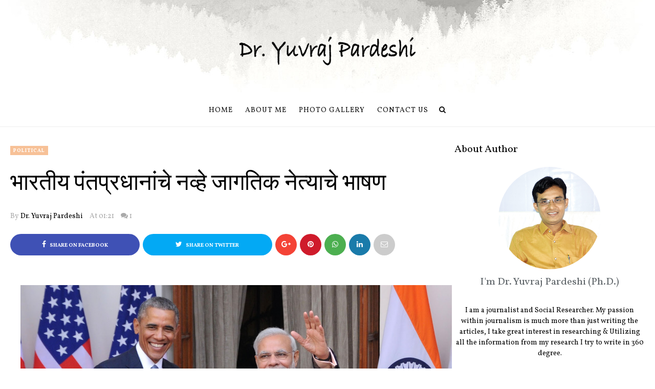

--- FILE ---
content_type: text/html; charset=UTF-8
request_url: https://www.yuvrajpardeshi.com/2016/06/blog-post_9.html
body_size: 58557
content:
<!DOCTYPE html>
<html class='v2' dir='ltr' xmlns='http://www.w3.org/1999/xhtml' xmlns:b='http://www.google.com/2005/gml/b' xmlns:data='http://www.google.com/2005/gml/data' xmlns:expr='http://www.google.com/2005/gml/expr' xmlns:og='https://ogp.me/ns#'>
<head prefix='og: https://ogp.me/ns# fb: https://graph.facebook.com/schema/og/ article: https://graph.facebook.com/schema/og/article'>
<link href='https://www.blogger.com/static/v1/widgets/335934321-css_bundle_v2.css' rel='stylesheet' type='text/css'/>
<meta content='width=device-width, initial-scale=1, maximum-scale=1' name='viewport'/>
<link href='https://fonts.googleapis.com/css?family=Open+Sans:400' rel='stylesheet'/>
<link href='//cdn.jsdelivr.net/jquery.slick/1.4.1/slick-theme.css' rel='stylesheet' type='text/css'/>
<script src='//code.jquery.com/jquery-latest.min.js'></script>
<link href='https://maxcdn.bootstrapcdn.com/font-awesome/4.7.0/css/font-awesome.min.css' rel='stylesheet'/>
<title>
भ&#2366;रत&#2368;य प&#2306;तप&#2381;रध&#2366;न&#2366;&#2306;च&#2375; नव&#2381;ह&#2375; ज&#2366;गत&#2367;क न&#2375;त&#2381;य&#2366;च&#2375; भ&#2366;षण
        - 
         Dr.Yuvraj M Pardeshi
</title>
<style type='text/css'>@font-face{font-family:'Vollkorn';font-style:normal;font-weight:400;font-display:swap;src:url(//fonts.gstatic.com/s/vollkorn/v30/0yb9GDoxxrvAnPhYGxkkaE0Urhg0xTY.woff2)format('woff2');unicode-range:U+0460-052F,U+1C80-1C8A,U+20B4,U+2DE0-2DFF,U+A640-A69F,U+FE2E-FE2F;}@font-face{font-family:'Vollkorn';font-style:normal;font-weight:400;font-display:swap;src:url(//fonts.gstatic.com/s/vollkorn/v30/0yb9GDoxxrvAnPhYGxktaE0Urhg0xTY.woff2)format('woff2');unicode-range:U+0301,U+0400-045F,U+0490-0491,U+04B0-04B1,U+2116;}@font-face{font-family:'Vollkorn';font-style:normal;font-weight:400;font-display:swap;src:url(//fonts.gstatic.com/s/vollkorn/v30/0yb9GDoxxrvAnPhYGxkqaE0Urhg0xTY.woff2)format('woff2');unicode-range:U+0370-0377,U+037A-037F,U+0384-038A,U+038C,U+038E-03A1,U+03A3-03FF;}@font-face{font-family:'Vollkorn';font-style:normal;font-weight:400;font-display:swap;src:url(//fonts.gstatic.com/s/vollkorn/v30/0yb9GDoxxrvAnPhYGxkmaE0Urhg0xTY.woff2)format('woff2');unicode-range:U+0102-0103,U+0110-0111,U+0128-0129,U+0168-0169,U+01A0-01A1,U+01AF-01B0,U+0300-0301,U+0303-0304,U+0308-0309,U+0323,U+0329,U+1EA0-1EF9,U+20AB;}@font-face{font-family:'Vollkorn';font-style:normal;font-weight:400;font-display:swap;src:url(//fonts.gstatic.com/s/vollkorn/v30/0yb9GDoxxrvAnPhYGxknaE0Urhg0xTY.woff2)format('woff2');unicode-range:U+0100-02BA,U+02BD-02C5,U+02C7-02CC,U+02CE-02D7,U+02DD-02FF,U+0304,U+0308,U+0329,U+1D00-1DBF,U+1E00-1E9F,U+1EF2-1EFF,U+2020,U+20A0-20AB,U+20AD-20C0,U+2113,U+2C60-2C7F,U+A720-A7FF;}@font-face{font-family:'Vollkorn';font-style:normal;font-weight:400;font-display:swap;src:url(//fonts.gstatic.com/s/vollkorn/v30/0yb9GDoxxrvAnPhYGxkpaE0Urhg0.woff2)format('woff2');unicode-range:U+0000-00FF,U+0131,U+0152-0153,U+02BB-02BC,U+02C6,U+02DA,U+02DC,U+0304,U+0308,U+0329,U+2000-206F,U+20AC,U+2122,U+2191,U+2193,U+2212,U+2215,U+FEFF,U+FFFD;}@font-face{font-family:'Vollkorn';font-style:normal;font-weight:700;font-display:swap;src:url(//fonts.gstatic.com/s/vollkorn/v30/0yb9GDoxxrvAnPhYGxkkaE0Urhg0xTY.woff2)format('woff2');unicode-range:U+0460-052F,U+1C80-1C8A,U+20B4,U+2DE0-2DFF,U+A640-A69F,U+FE2E-FE2F;}@font-face{font-family:'Vollkorn';font-style:normal;font-weight:700;font-display:swap;src:url(//fonts.gstatic.com/s/vollkorn/v30/0yb9GDoxxrvAnPhYGxktaE0Urhg0xTY.woff2)format('woff2');unicode-range:U+0301,U+0400-045F,U+0490-0491,U+04B0-04B1,U+2116;}@font-face{font-family:'Vollkorn';font-style:normal;font-weight:700;font-display:swap;src:url(//fonts.gstatic.com/s/vollkorn/v30/0yb9GDoxxrvAnPhYGxkqaE0Urhg0xTY.woff2)format('woff2');unicode-range:U+0370-0377,U+037A-037F,U+0384-038A,U+038C,U+038E-03A1,U+03A3-03FF;}@font-face{font-family:'Vollkorn';font-style:normal;font-weight:700;font-display:swap;src:url(//fonts.gstatic.com/s/vollkorn/v30/0yb9GDoxxrvAnPhYGxkmaE0Urhg0xTY.woff2)format('woff2');unicode-range:U+0102-0103,U+0110-0111,U+0128-0129,U+0168-0169,U+01A0-01A1,U+01AF-01B0,U+0300-0301,U+0303-0304,U+0308-0309,U+0323,U+0329,U+1EA0-1EF9,U+20AB;}@font-face{font-family:'Vollkorn';font-style:normal;font-weight:700;font-display:swap;src:url(//fonts.gstatic.com/s/vollkorn/v30/0yb9GDoxxrvAnPhYGxknaE0Urhg0xTY.woff2)format('woff2');unicode-range:U+0100-02BA,U+02BD-02C5,U+02C7-02CC,U+02CE-02D7,U+02DD-02FF,U+0304,U+0308,U+0329,U+1D00-1DBF,U+1E00-1E9F,U+1EF2-1EFF,U+2020,U+20A0-20AB,U+20AD-20C0,U+2113,U+2C60-2C7F,U+A720-A7FF;}@font-face{font-family:'Vollkorn';font-style:normal;font-weight:700;font-display:swap;src:url(//fonts.gstatic.com/s/vollkorn/v30/0yb9GDoxxrvAnPhYGxkpaE0Urhg0.woff2)format('woff2');unicode-range:U+0000-00FF,U+0131,U+0152-0153,U+02BB-02BC,U+02C6,U+02DA,U+02DC,U+0304,U+0308,U+0329,U+2000-206F,U+20AC,U+2122,U+2191,U+2193,U+2212,U+2215,U+FEFF,U+FFFD;}</style>
<style id='template-skin-1' type='text/css'><!--
body#layout .navbar {
display: none;
}
body#layout{width:990px;}
body#layout div#pages-top {
float: left;
}body#layout div#top-share-buttons {
display: inline-block;
}body#layout .le_social {
float: right;
}
body#layout div#header {
float: left;
}
body#layout div.banner.has-dots {
margin-top: -435px;
}
body#layout .footer-widgets .section {
width: 20%;
display: inline-block;
}
body#layout div#Theme-Options:after {
content: " ";
display: block;
height: 0;
clear: both;
}
body#layout div.widget{margin-top:20px;}
body#layout div#box19{
overflow:visible;
}
body#layout .wrapping {
width: 65%;
float: left;
}
body#layout .bslider{
overflow:visible;
float:right;
width:590px;
}
body#layout #outer-wrapper {
width: 970px;
}
body#layout div#Theme-Options,body#layout div#On-Off-Sticky-Sidebar,body#layout div#Infinite-Scrolling-On-Off {
background: #ffabab;
}
body#layout div#Theme-Options .widget {
width: 19%;
float: left;
margin-right:  1%;
min-height:160px;
}
body#layout div#Top-Categories .widget {
width: 32%;
margin-right:  1%;
float: left;
}
body#layout div#Top-Categories:after {
content: "";
height:  0;
display:  block;
clear: both;
}
body#layout:before {
content: "Theme Options, Header2, Slider2, Grid Post, Simple Post are not included in the Free Version of the theme, please purchase the theme from www.oddthemes.com to use above features.";
border: 7px double #fff;
padding: 10px;
position: relative;
top: -50px;
font-size: 18px;
color: #ffffff;
letter-spacing: .5px;
line-height: 1.5;
width: 65%;
right: -30%;
display: block;
background: #e05e5e;
}
--></style>
<style id='page-skin-1' type='text/css'><!--
/*
-----------------------------------------------
Template: Charlotte Multipurpose Blogger Template FREE
Name:  Ceyron Louis
Designer Url - http://www.oddthemes.com
-----------------------------------------------
<Group description="Main Settings" selector="body">
<Variable name="maincolor" description="Main Color" type="color" default="#f7c197"/>
<Variable name="headcolor" description="Heading Color" type="color" default="#000"/>
<Variable name="linkcolor" description="Link Color" type="color" default="#000000"/>
<Variable name="hovercolor" description="Hover Color" type="color" default="#f7c197"/>
</Group>
<Group description="Page Text" selector="body">
<Variable name="body.font" description="Main Font" type="font" default="normal normal 15px 'Vollkorn', sans-serif"/>
<Variable name="heading.font" description="Homepage Heading Font" type="font" default="normal normal 700 25px 'Vollkorn', sans-serif"/>
<Variable name="homepage.title.font" description="Homepage Title Font" type="font" default="normal normal 400 28px 'Vollkorn', sans-serif"/>
<Variable name="homepage.slider.font" description="Homepage Slider Category font" type="font" default="normal normal 400 12px 'Vollkorn', sans-serif"/>
<Variable name="homepage.slider23.font" description="Homepage Slider title font" type="font" default="normal normal 400 35px 'Vollkorn', sans-serif"/>
<Variable name="bodytext" description="Text Color" type="color" default="#000000"/>
</Group>
<Group description="Background Color" selector="body">
<Variable name="mainbg" description="Main Background Color" type="color" default="#ffffff"/>
<Variable name="topbg" description="TopBar Background Color" type="color" default="#ffffff"/>
<Variable name="topicon" description="Top Social Icon" type="color" default="#000000"/>
<Variable name="tophovericon" description="Top Social Hover Icon" type="color" default="#f27684"/>
</Group>
<Group description="Menu Area" selector=".fixedheader">
<Variable name="topbartext" description="Top Bar Text Color" type="color" default="#000000"/>
<Variable name="dropbg" description="DropDown Background Color" type="color" default="#ffffff"/>
<Variable name="dropbgtext" description="DropDown Text Color" type="color" default="#000000"/>
<Variable name="droptexthover" description="DropDown Text Hover Color" type="color" default="#f27684"/>
<Variable name="menu.font" description="Menu Font" type="font" default="normal normal 16px 'Vollkorn', sans-serif"/>
</Group>
<Group description="Sidebar Setting" selector="#sidebar-wrapper">
<Variable name="sidebar.font" description="Font" type="font"
default="normal normal 18px 'Vollkorn', sans-serif"/>
<Variable name="sidebarheadtext" description="Heading Text Color" type="color" default="#000000"/>
<Variable name="sidebarbg" description="Background Color" type="color" default="#ffffff"/>
<Variable name="sidebartext" description="Text Color" type="color" default="#000000"/>
</Group>
<Group description="Footer Settings" selector="body">
<Variable name="footerbgcolor" description="Footer Background Color" type="color" default="#1C1C1C"/>
<Variable name="footerlinkcolor" description="Footer Link Color" type="color" default="#ffffff"/>
<Variable name="footertextcolor" description="Footer Text Color" type="color" default="#ffffff"/>
</Group>
*/
html, body, div, span, applet, object, iframe, h1, h2, h3, h4, h5, h6, p, blockquote, pre, a, abbr, acronym, address, big, cite, code, del, dfn, em, img, ins, kbd, q, s, samp, small, strike, strong, sub, sup, tt, var, b, u, i, center, dl, dt, dd, ol, ul, li, fieldset, form, label, legend, table, caption, tbody, tfoot, thead, tr, th, td, article, aside, canvas, details, embed, figure, figcaption, footer, header, hgroup, menu, nav, output, ruby, section, summary, time, mark, audio, video {
border: 0;
padding:0;
font-size: 100%;
font: inherit;
vertical-align: baseline;
}
img {
max-width: 100%;
}
article, aside, details, figcaption, figure, footer, header, hgroup, menu, nav, section { display: block }
ol, ul { list-style: none }
blockquote, q { quotes: none }
blockquote:before, q:before {
content: '';
content: none;
}
article, aside, details, figcaption, figure, footer, header, hgroup, menu, nav, section { display: block }
.picfooter ol, .picfooter ul { list-style: none }
blockquote, q { quotes: none }
blockquote:before, q:before {
content: '';
content: none;
}
table {
border-collapse: collapse;
border-spacing: 0;
}
:focus { outline: 0 }
a:link { -webkit-tap-highlight-color: #FF5E99 }
video, object, embed {
max-width: 100%;
}
iframe { max-width: 100% }
blockquote {
width: 93%;
font: normal normal 20px 'Vollkorn', sans-serif;
padding: 15px 10px 20px 27px;
position: relative;
margin-top: 25px;
margin-bottom: 10px;
background: #f0f0f0;
text-align: center;
}
blockquote:before {
position: absolute;
content: '"';
font-size: 40px;
width: 50px;
left: -5px;
font: normal normal 20px 'Vollkorn', sans-serif;
}
blockquote p { margin-bottom: 10px }
strong, b { font-weight: bold }
em, i, cite {
font: normal normal 20px 'Vollkorn', sans-serif;
}
small { font-size: 100% }
figure { margin: 10px 0 }
code, pre {
font: normal normal 20px 'Vollkorn', sans-serif;
}
pre {
margin: 5px 0 20px 0;
line-height: 1.3em;
padding: 8px 10px;
overflow: auto;
}
code {
padding: 0 8px;
line-height: 1.5;
}
mark {
padding: 1px 6px;
margin: 0 2px;
color: black;
background: #FFD700;
}
address { margin: 10px 0 }
.item-thumbnail img{
max-width: 9999px;height:auto;
}
.widget,.section {
padding:0;
margin:0
}
.item-thumbnail  {
overflow: hidden;
display: block;
}
.item .widget  {
overflow: hidden;
display: block;
}
.Attribution {
display: none
}
.navbar .widget {
display: none! important
}
body{background:#fff;}
body {
color:#777;
margin:0;
}
a {
color:#222;
text-decoration:none;
}
a:link {
color:#222;
text-decoration:none;
}
a:hover {
color:#f7c197;
text-decoration:none;
}
/* Header2 Css Started */
.header2 div#head-wrapper23 {
width: 20%;
display: table-cell;
vertical-align: middle;
}
.header2 .topbar.stick-me.not-sticking {
display: table-cell;
vertical-align:middle;
}
.header2 #header{padding:0;}
ul.megamenu li.megalist {
position: initial;
}
/* Header2 Css Ended */
/* Slider */
.slick-slider
{
margin-bottom:0px;
position: relative;
display: block;
-moz-box-sizing: border-box;
box-sizing: border-box;
-webkit-user-select: none;
-moz-user-select: none;
-ms-user-select: none;
user-select: none;
-webkit-touch-callout: none;
-khtml-user-select: none;
-ms-touch-action: pan-y;
touch-action: pan-y;
-webkit-tap-highlight-color: transparent;
}
.slick-list
{
position: relative;
display: block;
overflow: hidden;
margin: 0;
padding: 0;
}
.slick-list:focus
{
outline: none;
}
.slick-list.dragging
{
cursor: pointer;
cursor: hand;
}
.slick-slider .slick-track,
.slick-slider .slick-list
{
-webkit-transform: translate3d(0, 0, 0);
-moz-transform: translate3d(0, 0, 0);
-ms-transform: translate3d(0, 0, 0);
-o-transform: translate3d(0, 0, 0);
transform: translate3d(0, 0, 0);
}
.slick-track
{
position: relative;
top: 0;
left: 0;
display: block;
}
.slick-track:before,
.slick-track:after
{
display: table;
content: '';
}
.slick-track:after
{
clear: both;
}
.slick-loading .slick-track
{
visibility: hidden;
}
.slick-slide
{
display: none;
float: left;
height: 100%;
min-height: 1px;
}
[dir='rtl'] .slick-slide
{
float: right;
}
.slick-slide img
{
display: block;width:100%;height:432px;
}
.slick-slide.slick-loading img
{
display: none;
}
.slick-slide.dragging img
{
pointer-events: none;
}
.slick-initialized .slick-slide
{
display: block;
}
.slick-loading .slick-slide
{
visibility: hidden;
}
.slick-vertical .slick-slide
{
display: block;
height: auto;
border: 1px solid transparent;
}
.slick-arrow.slick-hidden {
display: none;
}
.slick-next{right:0px;}
.slick-prev {
margin-right: 8px;
left:0px;
}
.slicktopgrid:hover .slick-prev,.slicktopgrid:hover  .slick-next {
opacity:  1;
}
.slicktopgrid:hover .slick-prev{left:25px;}
.slicktopgrid:hover  .slick-next {right:25px;}
.slick-prev, .slick-next {
top: 50%;
z-index:999;
width: 40px;
border:1px solid #fff;
height: 40px;
opacity: 0;
transition: 600ms;
-moz-transition: 600ms;
-o-transition: 600ms;
-webkit-transition: 600ms;
-ms-transition: 600ms;
}
.slick-prev:before, .slick-next:before{opacity:1;}
.slick-prev:before {
content: '\f104';
font-family: fontAwesome;color: #fff;text-align: center;
display: block;
line-height: 1.2;
}
.slick-next:before {
content: '\f105';
font-family: fontAwesome;color: #fff;text-align: center;
display: block;
line-height: 1.2;
}
.slickslider .item-title a {
font: normal normal 400 28px 'Vollkorn', sans-serif;
padding: 0 0px;
color:#000000;
font-size:15px;
}
.slickslider .item-wrap-inner{position:relative;}
.slickslider .item-info {
width:100%;font-size: 12px;
text-align:center;
}
#head-wrapper23 {
display: table;
clear: both;
margin:0 auto;width:100%;
background-color: #fff;
}
.item-title {
padding: 10px 0 4px 0;
}
#sidebar-wrapper{background:#fff;}
#content-wrapper{background:#fff;}
#wrap2{background:#fff;}
#head-inner {
background-position: center;
margin-left: auto;
margin-right: auto;
}
#header {
max-width: 350px;
text-align: left;
padding: 25px 0 0;
display:table-cell;
vertical-align:middle;
}
.widget-content.popular-posts ul {
list-style: none;
}
#header h1 {
margin:5px 5px 0;
padding:10px 20px 5px 18px;
text-transform:none;
font: normal normal 20px 'Vollkorn', sans-serif;
color: #000;
}
#header a {
color:#000000;
text-decoration:none;display: inline-block!important;
}
#header a:hover {
color:#f7c197;
}
#header .description {
margin:0;
padding:0;
max-width:400px;
text-transform:none;
line-height: .4em;
font:normal 13px Vollkorn;
color: #000;
}
#outer-wrapper {
width: 1240px;
margin:0 auto;
padding:0px 20px 0px 20px;
text-align:left;
font:normal 14px Vollkorn;
background:#fff;
}
div#sidebar.sidebar.section div.widget-content.popular-posts>ul>li>a {
color: #474747;
font-style: normal;
}
#sidebar-wrapper {
width: 30%;
float: right;
word-wrap: break-word;
padding-top: 30px;padding-left: 10px;
}
h2.date-header {
display:none;
}
.post {
margin:0 0 20px 0;
font:normal normal 20px 'Vollkorn', sans-serif;
color:#555;
}
.post h2 {
margin:15px 0 0px 0;
padding:0 0 4px;
font: normal normal 20px 'Vollkorn', sans-serif;
line-height:1.4em;
font-weight:900;
color:#333;
}
.post-body.entry-content span {
font: normal normal 20px 'Vollkorn', sans-serif!important;
line-height: 21px!important;
letter-spacing: 0.3px!important;
}
.post h2 a, .post h2 a:visited, .post h2 strong {
display:block;
display:block;
text-decoration:none;
}
.post-body {
}
.post-body blockquote {
line-height:1.3em;
}
.post-footer {
}
.comment-link {
}
.post img, table.tr-caption-container {
margin: 0 0 0px;
}
.tr-caption-container img {
border: none;
padding: 0;
}
.post blockquote {
}
.post blockquote p {
}
.post-meta{
font: normal normal 20px 'Vollkorn', sans-serif;
color: #000;
font-size:16px;
}
.post-meta a{
color: #aaa;
text-decoration:none;
}
.post-meta a:hover {
color: #f7c197;
}
.showpageOf {
display: none;
}
.showpagePoint {
padding: 10px 14px;
background: #222;
float: left;
color: #fff;
font-size: 14px;
font-weight: bold;
}
.showpage a, .showpageNum a {
padding: 10px 14px;
background: #990000;
color:#000000;
font-size: 14px;
font-weight: bold;
text-decoration: none;
}
.showpage a:hover {
background: #222;
color:#f7c197;
}
.showpageNum a:hover {
background: #222;
color:#f7c197
}
.showpageArea {
text-align:center;
}
#comments{
font-size:13px;
margin:0;
margin-top:80px;
text-align: center;
}
#comments h4{display:block;line-height:35px;text-transform:uppercase;}
#comments h4,.comments .comment-header,.comments .comment-thread.inline-thread .comment{position:relative}
#comments h4,.comments .user a,.comments .continue a{font-size:14px}
#comments h4,.comments .continue a{font-weight:normal;color:#000000}
#comments .avatar-image-container img{border:0}
.comment-thread{color:#111}
.comment-thread a{color:#000000}
.comment-thread ol{margin:0 0 20px}
.comment-thread .comment-content a,.comments .user a,.comments .comment-thread.inline-thread .user a{color:#000000;}
.comments .avatar-image-container,.comments .avatar-image-container img{
width:48px;
max-width:48px;
height:48px;
max-height:48px
}
.comments .comment-block,.comments .comments-content .comment-replies,.comments .comment-replybox-single{
margin-left:60px
}
.comments .comment-block,.comments .comment-thread.inline-thread .comment{
border:1px solid #ddd;
background:#fff;
padding:10px
}
.comments .comments-content .comment{
margin:15px 0 0;
padding:0;
width:100%;
line-height:1em
}
.comments .comments-content .icon.blog-author{
position:absolute;
top:-12px;
right:-12px;
margin:0;
background-image: url(https://blogger.googleusercontent.com/img/b/R29vZ2xl/AVvXsEjtziSd8-nL25aLyhsg41Eq_ta6JBbU6y_UKYiWcglkhu6Es5loLW6ehajMRDO90mgHl2CmYy2KZ3lMKi6ihefF3_Po5WO9GPtdIKzL9MvOdYN4dG2RC68yuyUTS93dvyFqpVB398mhDsjb/s1600/comment-author.png);
width:36px;
height:36px
}
.comments .comments-content .inline-thread{padding:0 0 0 20px}
.comments .comments-content .comment-replies{margin-top:0}
.comments .comment-content{padding:5px 0;line-height:1.4em}
.comments .comment-thread.inline-thread{
border-left:1px solid #ddd;
background:transparent
}
.comments .comment-thread.inline-thread .comment{width:auto}
.comments .comment-thread.inline-thread .comment:after{
content:"";
position:absolute;
top:10px;
left:-20px;
border-top:1px solid #ddd;
width:10px;height:0px
}
.comments .comment-thread.inline-thread .comment .comment-block{
border:0;
background:transparent;
padding:0
}
.comments .comment-thread.inline-thread .comment-block{margin-left:48px}
.comments .comment-thread.inline-thread .user a{font-size:13px}
.comments .comment-thread.inline-thread .avatar-image-container,.comments .comment-thread.inline-thread .avatar-image-container img{
width:36px;
max-width:36px;
height:36px;
max-height:36px
}
.comments .continue{border-top:0;width:100%}
.comments .continue a{padding:10px 0;text-align:center}
.comment .continue{display:none}
#comment-editor{width:100%!important}
.comment-form{width:100%;max-width:100%}
.comments .comments-content .loadmore,.comments .comments-content {margin:0}
#blog-pager-newer-link {
float: left;
}
#blog-pager-older-link {
float: right;
}
#blog-pager {
text-align: center;
padding:20px;
margin-bottom:-25px;
}
div#blog-pager {
text-transform: uppercase;
font-size: 14px;
font-weight: 600;
letter-spacing: 1px;
}
.blog-posts.hfeed {
margin-bottom: 30px;
}
.feed-links {
display:none;
}
.sidebar {
line-height: 1.3em;
}
/* list */
ol{list-style:decimal outside
}
ul{list-style:disc outside
}
li{margin:.5em 0
}
dt{font-weight:bold
}
dd{margin:0 0 .5em 2em
}
.sidebar ul {
padding: 0;
margin: 0;
list-style: none;
}
.sidebar li {
display: block;
}
.Label li{
line-height: 32px;
font: normal normal 20px 'Vollkorn', sans-serif;
margin: 8px 0;
padding: 5px 0px;
}
#sidebar-wrapper .Label li{
border-bottom:1px solid #eee;
}
footer#f4 .Label li{
border-bottom:1px solid #eee;
}
.Label li:last-child{
border-bottom:none!important;
}
.Label li:hover,.Label li:hover a{
color:#f7c197;
}
.Label li:hover span[dir="ltr"]{
background:#f7c197;
}
.sidebar .widget, .main .widget {
margin:0 0 1.5em;
padding:0 0 1.5em;
}
.main .Blog {
border-bottom-width: 0;
}
.cloud-label-widget-content {
float:left;
margin-bottom:8px;
padding:0px 0px 0px 0px;
border:0;
}
.cloud-label-widget-content li, .cloud-label-widget-content a {
background: #8B8B8B;
border: 1px solid #DFDFDF;
color: #000000;
float: left;
font: normal normal 20px 'Vollkorn', sans-serif;
margin: 4px 4px 0 0;
padding: 7px 7px;
text-decoration: none;
-webkit-transition: all 0.4s ease 0s;
-moz-transition: all 0.4s ease 0s;
-ms-transition: all 0.4s ease 0s;
-o-transition: all 0.4s ease 0s;
transition: all 0.4s ease 0s;
}
.cloud-label-widget-content a:hover {
background: #4A86B8;
color: #f7c197;
border: 1px solid #4A86B8;
}
.status-msg-wrap{
display:none;
}
.BlogArchive #ArchiveList ul li{
list-style: none;
display: block;
padding: 5px 0 5px 15px;
text-decoration: none;
text-shadow: -1px -1px 0 #EEEEEE;
}
#BlogArchive1_ArchiveMenu {
width: 100%;
border: 1px solid #ddd;
background: #eee;
padding: 10px;
}
.FollowByEmail .follow-by-email-inner {
position: relative;
margin-top:10px;
}
.follow-by-email-inner:before {
content: &quot;Enter Your Email and Join Our Email Subscriber List, Its Spam Free Secuer Email System&quot;;
font-size: 13px;
}
.button:hover,a.button:hover,#main-content input[type=&quot;submit&quot;]:hover{background:#444!important;text-decoration:none!important}
.FollowByEmail .follow-by-email-inner .follow-by-email-address {
border: 1px solid #ddd;
border-radius: 0;
-o-border-radius: 0;
-moz-border-radius: 0;
-webkit-border-radius: 0;
font-size: 13px;
height: 30px;
padding-left: 10px;
width: 95%
}
.FollowByEmail .follow-by-email-inner .follow-by-email-submit {
background: #f7c197;
border: 0 none;
border-radius: 0;
-o-border-radius: 0;
-moz-border-radius: 0;
-webkit-border-radius: 0;
color: #FFF;
cursor: pointer;
font-size: 13px;
height: 35px;
margin: 5px 3px;
width: 70px;
z-index: 0;
}
.FeaturedPost {
font: normal normal 20px 'Vollkorn', sans-serif;}
.FeaturedPost h3 {font-weight:400;font-size: 16px;}
.pluginCountButton{min-width: 14px;}
.FollowByEmail .follow-by-email-inner .follow-by-email-submit:hover {
background: #333333;
}
.container {
background-color: #fff;
width: 100%;
overflow:hidden;
margin: 0 auto;
}
.footer-widgets {
overflow: hidden;
padding: 0px 20px;
margin: 0;
}
.footer-widgets .yinks_narrow {
border-top: 1px solid #eee;
}
.footer-widgets ul li a {
font: normal normal 400 28px 'Vollkorn', sans-serif;
font-size:14px;
font-weight:400;
}
.footer-widget .widget-content{color:#eee;}
.widget-content {
font: normal normal 20px 'Vollkorn', sans-serif;
line-height: 1.5;
color: #5f6569;
}
.label-size {
line-height: 2.5;
}
div#Label3.widget.Label span.label-size>a {
float: left;
background:none;
font-size: 13px !important;
margin: 4px 4px 0 0;
padding: 7px 7px;
text-decoration: none;
-webkit-transition: all 0.4s ease 0s;
-moz-transition: all 0.4s ease 0s;
-ms-transition: all 0.4s ease 0s;
-o-transition: all 0.4s ease 0s;
transition: all 0.4s ease 0s;
border: 1px solid #b1b1b1;
}
div#Label3.widget.Label div.widget-content.cloud-label-widget-content {
margin-top: -15px;
}
div#Label3.widget.Label span.label-size>a:hover {
float: left;
font-size: 13px !important;
margin: 4px 4px 0 0;
padding: 7px 7px;
text-decoration: none;
-webkit-transition: all 0.4s ease 0s;
-moz-transition: all 0.4s ease 0s;
-ms-transition: all 0.4s ease 0s;
-o-transition: all 0.4s ease 0s;
transition: all 0.4s ease 0s;
border: 1px solid #fff;
}
div.f-widget.f-widget-2 div.widget-content.popular-posts>ul>li>a {
color: #eee;
font-style: normal;
}
div.widget-content.popular-posts>ul {
margin-top: -12px;
}
div.widget-content.popular-posts>ul>li>a:hover {
color: #f7c197;
font-style: normal;
}
.textblock h3.postTitle {
padding: 0;
margin: 0;
}
.articles7 span.day{font-size:11px;display:block;}
.footer-widgets h2 {
line-height: 1.2;
font:normal normal 20px 'Vollkorn', sans-serif;
margin-bottom: 40px!important;
font-size:20px!important;
font-weight:400!important;
display:inline-block;
padding-right:10px;
color:#000;
}
.f-widget {
width: 30%;
float: left;
position: relative;
color: #fff;
font:normal normal 20px 'Vollkorn', sans-serif;
margin-bottom: 30px;
margin-right: 2.5%;
padding-bottom:20px;
}
.footer-widgets .last {
float: left;
position: relative;
margin-right: 0;
border:none;
overflow:hidden;
}
.footer-widgets .last .widget a {
color:#000000;
}
.social-icons{
text-align:center;
}
.social-icons a{
position:relative;
margin:0;
opacity:.7;
}
.social-icons a:hover{ opacity:1;}
.social-icons.icon_24 img{
width:24px;
height:24px;
}
.social-icons.icon_16 img{
width:16px;
height:16px;
}
.social-icons.icon_flat{
float:left;
margin:4px 0 0 0;
}
.social-icons.icon_flat a{
background:url(https://blogger.googleusercontent.com/img/b/R29vZ2xl/AVvXsEhNhCT03-3A6iW2mrxesNjycloD8DZWa062-iEiKJXuBUt2v9-B4UWcFBggZ8F7-R-l_E-baGuVG-gHsEcoIMFpEd70aUVaRNe_yLTnSnaE2CrCpwbIkoyZu9arXTZvsUnAP8iPlxSSzdMz/s1600/social-icons.png) no-repeat top left;
width: 20px;
height: 20px;
}
.social-icons.icon_flat a:hover{ opacity:.6;}
.icon_flat a.google-tieicon{background-position:-38px 1px;}
.icon_flat a.facebook-tieicon{background-position:left 0;}
.icon_flat a.twitter-tieicon{background-position:-76px 1px;}
.icon_flat a.youtube-tieicon{background-position:-38px -82px;}
.icon_flat a.dribbble-tieicon{background-position:-121px -82px;}
.icon_flat a.rss-tieicon{background-position:left -123px;}
.icon_flat a.pinterest-tieicon{background-position:-76px -123px;}
.icon_flat a.instagram-tieicon{background-position:left -209px;}
a.ttip, a.tooldown{display:inline-block;}
.contact-form-button{
border-radius:3x !important;
-o-border-radius: 3x !important;
-moz-border-radius: 3x !important;
-webkit-border-radius: 3x !important;
width:95%;
margin-top:10px;
}
.contact-form-name,.contact-form-email,.contact-form-email-message{
max-width:95%;
margin-bottom:5px;
color:#333;
}
.contact-form-email:hover,.contact-form-name:hover,.contact-form-email-message:hover{
box-shadow:none
}
input:focus,.contact-form-email-message{
box-shadow:none
}
.contact-form-email-message{
border:none !important;
border-top:0px;
border:0px
}
.contact-form-email, .contact-form-name{
border:none;
background:#fff;
border:none !important;
padding:5px;
}
.contact-form-name, .contact-form-email, .contact-form-email-message{
background:#fff;
padding:5px;
}
.contact-form-button-submit{
background:#990000;
background-color:#990000!important;
border:none !important;
box-shadow:none !important;
border-radius:none !important;
-o-border-radius:none !important;
-moz-border-radius: none !important;
-webkit-border-radius: none !important;
}
.footer-widgets .widget-content {
font:normal normal 20px 'Vollkorn', sans-serif;
}
#credit{
position:fixed;
background: #000;
z-index: 9999;
font:normal normal 20px 'Vollkorn', sans-serif;
color: #fff;
overflow: hidden;
margin: 0 auto;
clear: both;
line-height: 15px;
bottom: 5px;
right: 5px;
}
#credit:hover{background:#f7c197;}
.lefts{
text-align: center;
padding: 20px;
color: #fff;
font-size: 14px;
border-top: 1px solid #222;
background-color: #000;
font: normal normal 20px 'Vollkorn', sans-serif;
text-transform: uppercase;
letter-spacing: 1px;
}
.lefts a {
color: #f7c197;
}
#credit a{
color:#000000;
text-decoration:none;
}
#credit a:hover{
color:#f7c197;
text-decoration:none
}
div#sidebar-wrapper .popular-posts .item-thumbnail img {
margin: 0 5px 0 0;
width: 120px;
height: auto;
}
.popular-posts dd {
border-bottom: 1px solid #eee;
padding: 8px 0 4px;
}
#menu{
background: #e0e0e0;
color: #999;
height: 44px;
z-index:9;
width:1240px;
margin:0 auto;
border-bottom: 2px solid #BBB;
}
#menu ul,#menu li{margin:0 auto;padding:0 0;list-style:none}
#menu ul{height:50px;width:1180px}
#menu li{float:left;display:inline;position:relative;font:normal normal 20px 'Vollkorn', sans-serif;
text-transform: uppercase;}
#menu a{display: block;
line-height: 44px;
padding: 0 19.5px;
text-decoration: none;
color: #000000;
}
#menu li a:hover{
background: #C8C8C8;
}
li.home a{background:#C8C8C8;}
#menu label{font:bold 30px Vollkorn;display:none;width:35px;height:36px;line-height:36px;text-align:center}
#menu label span{font-size:16px;position:absolute;left:35px}
#menu ul.menus{
height: auto;
overflow: hidden;
width: 190px;
background: #c8c8c8;
position: absolute;
z-index: 999;
display: none;
}
#menu ul.menus li{
display: block;
width: 100%;
font:bold 12px Vollkorn;
text-transform: none;
text-shadow: none;
}
#menu ul.menus a{
color: #000000;
line-height: 35px;
}
#menu li:hover ul.menus{display:block}
#menu ul.menus a:hover{
background: #B7B7B7;
color: #f7c197;
-webkit-transition: all .1s ease-in-out;
-moz-transition: all .1s ease-in-out;
-ms-transition: all .1s ease-in-out;
-o-transition: all .1s ease-in-out;
transition: all .1s ease-in-out;
}
@media screen and (max-width: 800px){
#menu{position:relative}
#menu ul{background:#111;position:absolute;top:100%;right:0;left:0;z-index:3;height:auto;display:none}
#menu ul.menus{width:100%;position:static;padding-left:20px}
#menu li{display:block;float:none;width:auto; font:normal 0.8em Vollkorn;}
}
.headline-wrapper{
background: #111;
width: 100%;
color: #fff;
margin: 0 auto;
}
.headline ul li ul li a {
color: #000;
}
.headline{
max-width: 1240px;
line-height: 30px;
text-align: right;
font:normal normal 20px 'Vollkorn', sans-serif;
color: #fff;
text-transform: none;
clear: both;
margin: 0 auto;
padding: 0 20px;
}
.headline a{
color: #fff;
font-size: 14px;
font-weight: normal;
text-decoration: none;
margin:0 2px;
}
.headline a:hover{
color: #f7c197;
text-decoration: none
}
.headline-left{
float:left;
width:73%;
padding:8px 0 0;
position:relative;
overflow:hidden;
}
.part23 .cont.topLists figure{width: 300px;
float: left;
position: relative;
height: 190px;}
.part23 .cont.topLists figure {
width: 300px;
float: left;
position: relative;
height: 199px;
top: 10px;
margin:0;
}
.part23 .topListimages {
height: 189px;
overflow: hidden;
text-align: center;
margin-bottom: 10px;
}
.part23 .part2 {
width: 300px;
float: left;
margin-top: 0px;
margin-bottom: 10px;
}
.part23 .toptext a {
color: #000000;}
.part23 .toptext{width: 290px;
text-align: left;
position: relative;
top: -57px;
left: 5px;
background: rgba(0, 0, 0, 0.17);
/* color: #fff; */
padding-left: 5px;}
.part23 {
width: 26.5%;
float: left;
/* margin-top: 15px; */
/* margin-bottom: 10px; */
margin-left: 12px;
}
.cont.topLists{
margin-top:0px;
}
.cont.topLists .topimages .images{ margin:10px 0;}
.toptext{ width:300px; text-align:left; }
.toptext a{ font: 900 16px Vollkorn , sans-serif; color:#000000;}
figure figcaption .toptext a span{font:normal 14px Vollkorn, Arial, sans-serif !important;}
.topimages{padding-bottom:4px; margin-bottom:0px;}
.topListimages{ height:160px; overflow:hidden; text-align:center; margin-bottom:10px;}
.topListimages a { display:block; margin:0 auto;}
.author{ margin-top:3px; text-align:center; font:10px Vollkorn, Helvetica, sans-serif;}
.author a{color:#000000; font-weight:normal;}
.author span{color:#9f9f9f;}
.topimages .author a{color:#000000;}
.cont.topLists figure{width:300px; float:left; position:relative;}
img.cover {
display:inline;
position:relative;
left:0;
top:9px;
right:0;
bottom:0;
opacity:1;
filter:progid:DXImageTransform.Microsoft.Alpha(Opacity=100);
-webkit-transition: all 0.3s ease-out;    /* Saf3.2+, Chrome */
-moz-transition: all 0.3s ease-out;  /* FF4+ */
-ms-transition: all 0.3s ease-out;  /* IE10 */
-o-transition: all 0.3s ease-out;  /* Opera 10.5+ */
transition: all 0.3s ease-out;
}
img.cover:hover {
-webkit-transform: scale(1.2);
-moz-transform: scale(1.2);
-o-transform: scale(1.2);
-ms-transform: scale(1.2);
transform: scale(1.2);
opacity: 0.9;
}
.latestpost{
font:normal normal 20px 'Vollkorn', sans-serif;
overflow:hidden;
color:#000;
margin-bottom:40px;
}
.latestpost h4{
position: relative;
color: #333;
text-transform: uppercase;
font:normal normal 20px 'Vollkorn', sans-serif;
}
}
.latestpost h4 a{
color:#000000;
background:#fff;
padding: 0px 10px 0px 10px;
margin-left: 20px;
}
#sidebar-wrapper .title{
position:relative;
}
.latestpost >div{text-align:center;
display: block;
}
.latestpost .title{
margin-bottom: 0;
padding: 6px;
}
#box19 {
width:100%;
padding: 3px 0px 5px 0px;
overflow: hidden;
}
.latestpost h4{    color: #f7c197;}
.yinks{
width: 820px;
overflow:hidden;
margin:5px 0;
padding:0
}
.yinks .left{
float:left;
font:normal normal 20px 'Vollkorn', sans-serif;
padding:10px 0
}
.yinks .right{
float:right;
font-size: 12px;
padding:10px 5px
}
.yinks_wide .thumb{
width:100%;
position:relative;
}
.yinks_wide img{
display:block;
width:100%;
min-height:220px;
}
.yinks_narrow{
width: 100%;
margin-bottom: 10px;
}
.yinks_narrow .thumb:nth-child(2){margin-right:0;}
.yinks_narrow .featuredTitle{
font: normal normal 400 28px 'Vollkorn', sans-serif;
color: #000000;
padding: 15px 0;
line-height:20px;
margin: 0px 0;
transition: .2s;
-webkit-transition: .2s;
-moz-transition: .2s;
-o-transition: .2s;
}
.yinks_narrow .featuredTitle a:hover{
color:#f7c197;
}
.yinks_wide .featuredPostMeta{
float:right
}
.yinks h2 a,.yinks h2 a:visited{
color:#333;
}
.yinks_narrow .featuredTitle a{
color:#000000;
}
.yinks1{
width: 100%;
overflow:hidden;
margin: 0;
padding:0
}
.yinks_narrow.right span.day {
color: #aaa!important;
}
.yinks1_wide{
width:100%;
}
.yinks1_wide .thumb{
padding-bottom:5px;
}
.yinks1_wide img{
display:block
}
.yinks1_narrow{
width:390px;
padding-bottom:6px
}
.yinks1_narrow .thumb{
float:left;
margin-right:7px;
}
.yinks1_narrow .featuredTitle{
font:normal 16px Vollkorn;
color:#333
}
.yinks1_narrow .featuredTitle a:hover{
color:#f7c197;
}
.yinks1_wide .featuredPostMeta{
float:left;
}
.yinks1 h2 a,.yinks1 h2 a:visited{
color:#333;
}
.yinks1_narrow .featuredTitle a{
color:#000000;
}
.news_imagez {
margin-bottom:20px;
}
.news_imagez .news_imagez_list {
overflow: hidden;
margin-right:-13px;
}
.news_imagez .news_imagez_list li {
float: left;
margin-right: 9px;
margin-bottom: 9px;width:268px; height:160px;
list-style:none;
overflow:hidden;
}
.news_imagez .news_imagez_list li a {
display: block;
}
.news_imagez .news_imagez_list li img {
padding: 0px;
border: 0px solid #eee;
}
.news_imagez .news_imagez_list li img {
width: 267px;
height: auto;
max-height: 160px;
min-height: 160px;
}
.box6{
width: 820px;
}
.box6 h2{
padding: 0px 0;
border-bottom: 2px solid #c5c5c5;
margin-left: 0px;
position: relative;
color: #333;
text-transform: uppercase;
font: normal normal 20px 'Vollkorn', sans-serif;
}
.crosscol h2{
padding: 0px 0;
margin-left: 0px;
position: relative;
color: #333;
text-align: left;
text-transform: uppercase;
font: normal normal 20px 'Vollkorn', sans-serif;
}
.lb-overlay-wrapper {
background: #f8f9f5;
border: 5px solid #f4f5f1;
border-radius: 5px;
-o-border-radius:none !important;
-moz-border-radius: none !important;
-webkit-border-radius: none !important;
margin-bottom: 30px;
position: relative;
text-align: center;
}
.error-404-title {
color: #4d4d4d;
text-align: center;
padding: 30px 0px 38px 0px ;
/* responsive phone */
}
@media (max-width: 767px) {
.error-404-title {
font-size: 30px;
line-height: 40px;
}
}
.error-404-sub-title {
line-height: 30px;
color: #a6a6a6;
text-align: center;
padding: 0 0 40px 0;
}
.error-404-sub-sub-title {
text-align: center;
margin-bottom: 70px;
}
.error-404-sub-sub-title a {
color: #000000;
padding: 7px 14px 8px 14px;
margin-left: 10px;
background-color: #f7c197;
}
.error-404-sub-sub-title a:hover {
color: #f7c197;
background-color: #555555;
text-decoration: none !important;
}
.error-404-head {
text-align: center;
}
.block-grid-1{
color:#333;
margin-top:10px;
padding-top:15px;
list-style:none;
}
#related-posts{
position:relative;
}
#related-posts h5,.author-wrap h5,#comments h4{
position:relative;
text-transform: uppercase;
padding: 0 0 12px 0;
font: normal normal 700 25px 'Vollkorn', sans-serif;
font-size: 19px;
}
#related-posts .related_img {
padding:0px;
width:195px;
height:120px;
}
#related-posts .related_img:hover{
opacity:.7;
filter:alpha(opacity=70);
-moz-opacity:.7;
-khtml-opacity:.7;
}
a {
text-decoration: inherit;color:initial;
}
.block-grid-1{
font-size:14px;
color:#333;
font-family:Vollkorn;
margin-top:0;
padding-top:5px;
list-style:none;
}
body{overflow-x:hidden;margin:0;background:#fff;}
.bslider{
width:620px;
float:right;
margin-top:1px;
}
@media screen and (max-width:1024px) and (min-width:768px) {
#menu a {
padding: 0 6px;}
#header, #header .description{
float:none;
text-align:center;
margin:0 auto;
}
#header h1{
margin:0;
padding:0;
}
.headline-left{
max-width:40%;
}
#menu, #menu ul{
width:860px;
}
#outer-wrapper {
max-width: 820px;
margim-bottom:40px;
}
#sidebar-wrapper{
width:100%;max-width:100%;
float:left;
}
.container, #credit {
}
.footer-widgets .last{width:21%;}
}
@media only screen and (max-width:768px){
#header, #header .description{
float:none;
text-align:center;
margin:0 auto;
}
img#add {
margin-left: -54px;
}
.headline-left{
max-width:38%;
}
#menu, #menu ul{
width:660px;
}
#outer-wrapper {
max-width: 620px;
}
#main-wrapper{
width:100%;
}
.post img{
width:100%;
height:auto;
float:left;
}
.container, #credit {
}
.bslider{
float:left;
}
#thumb-wrapper{
width:400px;
margin:0 auto;
}
.yinks{
width:400px;
margin:0 auto;
}
}
@media only screen and (max-width:600px){
.f-widget{width:46%;}
#add{display:none;}
#header, #header .description{
float:none;
text-align:center;
margin:0 auto;
}
.headline-left{
max-width:100%;
}
#menu, #menu ul{
width:500px;
}
#outer-wrapper {
max-width: 460px;
}
#main-wrapper{
width:460px;max-width:460px;
padding:0;
margin:0;
}
#thumb-wrapper {
max-width:400px;
margin:0 auto;
}
.container, #credit {
}
.bslider{
float:left;
width:460px;
}
#box19{
width:100%;}
.box6{
width:400px;max-width:400px;
}
.yinks{
max-width:400px;
}
.footer-widgets .last {
width:42%;
}
#credit .left, #credit .right{
width:100%;
float:none;
text-align:center;
padding:0;
margin:0 auto;
}
.social-icons.icon_flat{
float:none;
text-align:center;
}
}
@media screen and (max-width:480px){
#sidebar-wrapper {
margin-left: 0;
float: left;
}
.f-widget {
width: 100%;
}
.footer-widgets .last {
width: 100%;
}
#header{
padding-bottom:0px;
}
.headline-left{
max-width:50%;
}
#menu, #menu ul{
width:400px;
}
#outer-wrapper {
max-width: 360px;
}
#main-wrapper{
float:left;
width:360px;max-width:360px;
padding:0;
margin:0;
}
.bslider{
width:360px;
}
#thumb-wrapper {
max-width:360px;
margin:0 auto;
}
.container, #credit {
}
.box6{
width:360px;max-width:360px;
float:left;
}
}
@media screen and (max-width:384px){
#header{
max-width:350px;
}
#header h1 {
font-size:30px;
}
#header .description {
}
.headline-left{
max-width:30%;
}
#menu, #menu ul{
width:350px;
}
#outer-wrapper {
max-width: 300px;
}
#main-wrapper{
float:left;
width:310px;max-width:310px;
padding:0;
margin:0;
}
#thumb-wrapper {
max-width:310px;
margin:0 auto;
}
.container, #credit {
}
.footer-widgets h2 {
font-size:12px;
}
.box6{
width:350px;max-width:350px;
float:left;
}
}
/*Flicker Image Gallery
-----------------------------------------------------------------*/
.flickr_plugin {
width: 300px;
}
.flickr_badge_image {
float: left;
height: 55px;
margin: 5px;
width: 55px;
}
.flickr_badge_image a {
display: block;
}
.flickr_badge_image a img {
display: block;
width: 100%;
height: auto;
-webkit-transition: opacity 100ms linear;
-moz-transition: opacity 100ms linear;
-ms-transition: opacity 100ms linear;
-o-transition: opacity 100ms linear;
transition: opacity 100ms linear;
}
.flickr_badge_image a img:hover {
opacity: .7;
}
.d-header {
margin-top: -1px;
}
.ccounter {
margin-top: -1px;
}
.selectnav {
display:none;
}
.le_social {
float: right;
position:relative;
}
.headline-left span {
font-size: 10px;
color: #ccc;
margin-left:30px;
}
.topbar{
padding: 0;
display: block;
background:#fff;
max-width: 1240px;
margin: 0 auto 0px;
clear:both;
line-height:0;
}
ul#navigation li:hover ul {
display: block;
}
div#top-social a {
color: #fff;
display:inline-block;
vertical-align:middle;
text-align: center;
padding: 0 0 0 5px;
line-height: 42px;
}
div#top-social a:hover {
color:#f7c197;
}
#navtop{display:block;height:auto;}
#navtop ul{font-family:Vollkorn;padding-left:0;font-size:0;text-align:center;position:relative;z-index:9999;background:inherit}
#navtop ul a{
padding: 10px 16px;
color: #fff;
text-transform:uppercase;
transform: translateY(0px);
-webkit-transform: translateY(0px);
font:normal normal 16px 'Vollkorn', sans-serif;
font-weight:900;
letter-spacing: 1.5px;
font-size:12px;
}
#navtop ul ul li a {
font-weight: 600;
}
#navtop ul > li{margin-right:25px!important;}
#navtop ul li{position:relative;margin:0;padding:0;position:relative;display:inline-block;font-size:16px}
#navtop ul li.current-menu-item a{color:#000000;}
#navtop ul a:hover{color:#f7c197;filter: alpha(opacity=100);
transform: translateY(0px);
-webkit-transform: translateY(0px);}
#navtop ul ul{background:#121212;border:1px solid #121212;visibility:hidden;position:absolute;top:150%;left:0;padding:0;transform: translateY(-10px);
-webkit-transform: translateY(-10px);
transition: transform 350ms, opacity 300ms;
-webkit-transition: -webkit-transform 350ms, opacity 300ms;}
#navtop ul ul li{    padding: 8px 0;text-align:left;float: none;
width: 200px;
border: 1px solid #121212;
border-top: none;}
#navtop ul ul a{line-height:120%;padding:10px 15px;color:#000000;  border-top: 1px solid #3C3C3C;}
#navtop ul ul ul{top:0;left:100%}
#navtop ul li:hover > ul{visibility:visible;filter: alpha(opacity=100);
transform: translateY(0px);
-webkit-transform: translateY(0px);}
#navtop ul li.current-menu-item a{
background: #181818;
}
div#main-menu-bar {
display:block;padding:0px 0;
}
#navtop ul ul a:first-child{border:none;}
.FollowByEmail .follow-by-email-inner .follow-by-email-address{
margin: 0px 0px 11px;
background-image: url(https://blogger.googleusercontent.com/img/b/R29vZ2xl/AVvXsEgwhc9YQ1Zq-ANCgwbwwm4YJDoBz0lm0srLTI7Z2H5fTl3s7hyphenhyphend60T3KPrhWqlls7QSStz6eLN15ECVmcB3HdhcFFAbqImV9XuJ-kktvT-MAHHvphQfRMmZO_aVdoY-Zyca_PQ5aVZMCmIl/s1600/newsletter.gif);
background-repeat: no-repeat;
background-position: center left;
padding-left: 48px;
font-size:15px;
width:75%;
margin-top:10px;
}
/* slicknav */
/*!
* SlickNav Responsive Mobile Menu v1.0.7
* (c) 2016 Josh Cope
* licensed under MIT
*/.slicknav_btn,.slicknav_nav .slicknav_item{cursor:pointer}.slicknav_menu,.slicknav_menu *{box-sizing:border-box}.slicknav_btn{position:relative;display:block;vertical-align:middle;padding: 14px 10px 25px;line-height:1.125em}.slicknav_btn .slicknav_icon-bar+.slicknav_icon-bar{margin-top:.188em}.slicknav_menu .slicknav_menutxt{font-family:Vollkorn;letter-spacing:.5px;display:block;line-height:1.188em;float:left;color:#fff;font-weight:700;}.slicknav_menu .slicknav_icon{float:left;width:1.125em;height:28px;margin:1px 4px 0 5px;}.slicknav_menu .slicknav_icon:before{background:0 0;width:1.125em;height:.875em;display:block;content:"";position:absolute}.slicknav_menu .slicknav_no-text{margin:0}.slicknav_menu .slicknav_icon-bar{display:block;width:1.125em;height:.125em;-webkit-border-radius:1px;-moz-border-radius:1px;border-radius:1px;}.slicknav_menu:after,.slicknav_menu:before{content:" ";display:table}.slicknav_menu:after{clear:both}.slicknav_nav li,.slicknav_nav ul{    margin: 4px 0;display:block}.slicknav_nav .slicknav_arrow{font-size:.8em;margin:0 0 0 .4em}.slicknav_nav .slicknav_item a{display:inline}.slicknav_nav .slicknav_row,.slicknav_nav a{display:block}.slicknav_nav .slicknav_parent-link a{display:inline}.slicknav_menu{*zoom:1;font-size:16px;padding:15px 0;background:#fff;}.slicknav_nav,.slicknav_nav ul{list-style:none;overflow:hidden;padding:0}.slicknav_menu .slicknav_icon-bar{background-color:#fff}.slicknav_btn{text-decoration:none;}.slicknav_nav{clear:both;color:#fff;margin:0;font-size:.875em}.slicknav_nav ul{margin:0 0 0 20px}.slicknav_nav .slicknav_row,.slicknav_nav a{padding:0px 10px;margin:0px 5px}.slicknav_nav a{text-decoration:none;color:#fff}.slicknav_nav a:hover{color:#f7c197;}.slicknav_nav .slicknav_txtnode{margin-left:15px}.slicknav_nav .slicknav_item a,.slicknav_nav .slicknav_parent-link a{padding:0;margin:0}.slicknav_brand{float:left;color:#fff;font-size:18px;line-height:30px;padding:7px 12px;height:44px}
.slicknav_menu {
display:none;
}
@media screen and (max-width: 1024px) {
.mobile-menu-prepend {
padding: 0 20px;
}
.topbar {
display: none!important;
}
span.sb-icon-search{top:-20px!important;}
/* #menu is the original menu */
#megamenuid {
display:none;
}
.mobile-menu-prepend .slicknav_menu {
background: #fff;
padding: 0;
margin-bottom: 10px;
border: 1px solid #eee;
border-left: none;
border-right: none;
}
.mobile-menu-prepend .slicknav_btn{    padding: 10px 54px 30px 20px;}
.mobile-menu-prepend .slicknav_nav a,.mobile-menu-prepend .slicknav_menu .slicknav_menutxt{color:#000;}
.mobile-menu-prepend .slicknav_menu .slicknav_icon-bar{background-color:#000;}
.headline ul li ul li a {
color: #fff;
}
.slicknav_nav li > a {
padding: 5px!important;
}
div#pages-top ul li {display: initial!important;}
.slicknav_menu {
display:block;
}
}
.rapper .slicknav_menu .slicknav_btn {
width: 150px;
}
.box100{  width: 30%;
float: left;
padding-right: 5%;}
.box100:last-child {
padding-right: 0;
}
#thumb-wrapper .yinks_wide.left{
position:relative;
}
.footer-widgets .featuredTitle:before {
content: "\f178";
font-family: FontAwesome;
padding-right: 5px;
color: #202020;
}
.sidebar h2 {
position: relative;
color: #333;
text-transform: uppercase;
font-size: 19px;
font: normal normal 400 28px 'Vollkorn', sans-serif;
font-weight: 500;
}
.post-wrap a.g-profile {
color: #000;
}
div#adbox img {
width: 100%;
}
.cat-title a{font: normal normal 400 12px 'Vollkorn', sans-serif;
display: block;
color:#fff;
font-weight: 900;
text-transform: uppercase;
letter-spacing: 1px;
font-size:10px;
}
p.post-meta  span {
margin-right: 10px;color: #aaa;
font-weight: 400;
font-size: 14px;
font-family: Vollkorn;
margin-top: 25px;
position: relative;
}
/* Post social share */
.post_social_share {
display: block;
padding: 8px 0;
margin-bottom: 40px;
}
.post_social_share h3 {
display: block;
font-size: 14px;
line-height: 54px;
font-weight: 700;
margin-bottom: 0;
letter-spacing: 2px;
}
.post_social_share a {
width: 42px;
height: 42px;
line-height: 46px;
font-size: 20px;
display: inline-block;
text-align: center;
color: #fff;
background: #30373b;
border-radius:50px;
-o-border-radius:50px;
-moz-border-radius:50px;
-webkit-border-radius:50px;
margin-right: 2px;
}
a.social_share.fb{background:#3F51B5;width:30%}
a.social_share.tw{background:#03A9F4;width:30%;}
a.social_share.gp{background:#F44336;}
a.social_share.pi{background:#CF1B2B;}
.whats{background: #4CAF50!important;}
a.social_share.li{background:#1a7baa;}
a.social_share.em{background:#ccc;}
.post_social_share a:hover {
-webkit-transition:border-color .2s;
-moz-transition:border-color .2s;
transition:border-color .2s
}
.share_this_content a.social_share {
font-size: 10.5px;
text-transform: uppercase;
font-weight: 900;
margin-bottom:10px;
vertical-align:top;
}
.share_this_content i{font-size:14px;}
.share_this_content i.fa.fa-facebook,.share_this_content i.fa.fa-twitter{margin-right:5px;}
.slicktopgrid .itemtopinfo {
position: absolute;
bottom: 0;
font-family: Vollkorn;
width: 100%;
left: 50%;
transform: translateX(-50%);
-webkit-transform: translateX(-50%);
-moz-transform: translateX(-50%);
-ms-transform: translateX(-50%);
-o-transform: translateX(-50%);
padding: 30px 0;
background: linear-gradient(to bottom,transparent 0,rgba(0, 0, 0, 0.17) 50%,rgba(0, 0, 0, 0.59) 100%) repeat scroll 0 0 rgba(0, 0, 0, 0);
}
.slicktopgrid .item-info {
padding: 0 20px;
}
.slicktopgrid .itemtopinfo .item-title a {
color: #fff;
}
.slicktopgrid .cat-title a {
color: #fff;
}
.headerwrap{clear: both;
max-width: 1240px;
display: table;
margin: 0 auto;
padding: 45px 20px 45px;
}
.fa-caret-right:before{padding-left:5px;}
.fa-caret-down:before{padding-left:5px;}
#sidevertical .yinks_wide.left {
padding-bottom: 10px;
padding-top: 10px;
position: relative;
border-bottom: 1px solid #eee;
}
#sidevertical .yinks_wide.left:last-child{
border:none;
}
.topmeta a{color:#000000;}
#sidevertical .yinks_wide .thumb{
width: 120px;
height: 80px;
overflow: hidden;
float:left;
margin-right: 8px;
}
/*SEARCH START*/
.sb-search {
float:right;
min-width: 60px;
padding:10px 0;
position:relative;
right: 0;
-webkit-transition: width 0.3s;
-moz-transition: width 0.3s;
transition: width 0.3s;
-webkit-backface-visibility: hidden;}
.sb-search-input::-webkit-input-placeholder {
color: #999;
}
.sb-search-input:-moz-placeholder {
color: #999;
}
.sb-search-input::-moz-placeholder {
color: #999;
}
.sb-search-input:-ms-input-placeholder {
color: #999;
}
.sb-search-submit  {
width: 36px;
display: block;
right: 0;
top: 0;
padding: 0;
margin: 0;
line-height: 36px;
text-align: center;
cursor: pointer;
}
.sb-search-submit {
-ms-filter: "progid:DXImageTransform.Microsoft.Alpha(Opacity=0)"; /* IE 8 */
filter: alpha(opacity=0); /* IE 5-7 */
opacity: 1;
border: none;
outline: none;
z-index: -1;
}
.sb-search.sb-search-open .sb-search-submit,
.no-js .sb-search .sb-search-submit {
z-index: 90;
}
input[type="search"]:focus{border:none;-webkit-box-shadow: none;
-moz-box-shadow: none;
box-shadow: none;}
input[type="search"].sb-search-input:focus {
color: #000;
}
.widget-item-control{z-index:9999;}
.sb-search-submit {
z-index:99;
position: absolute;
text-indent:-999px;
background: #000;
cursor: pointer;
}
.hiddenn {
border: 1px solid #e5e5e5;
padding-right: 36px;
position: relative;
max-width: 250px;
display:block;
}
.hiddenn i.fa.fa-search {
position: absolute;
top: 10px;
z-index: 1000;
right: 10px;
color:#fff;
}
input[type="search"].sb-search-input {
background: #fff;
position: relative;
border: none;    padding: 11px 5px 11px 10px;
right:0;
}
/*SEARCH END*/
div#pages-top {
float: left;
}
div#pages-top ul li {
display: inline-block;
list-style-type: none;clear:both;width:initial;
}
div#pages-top ul {
padding: 0px 0;text-align:left;
margin: 0;
}
.yinks_narrow23 {
position: relative;
width: 100%;
max-height: 213px;
min-height: 213px;
float: left;
margin-bottom: 6px;
}
.metaside{text-align: center;}
.metaside a{color:#000000;}
.metaside h4 {
margin: 0;
}
.list-label-widget-content a {
color: #000000;
}
.postmeta i {
color: #000!important;
}
.textblock h3.postTitle a {
font-size: 12px;
font-weight: 400;color:#000000;
text-transform: uppercase;
}
.postmeta .day {
font-weight: 900;
font-size: 11px;
}
#sidevertical .postmeta .day:before{ content: "\f017";
font-family: fontAwesome;
margin-right: 5px;}
#box19 .topmeta .postTitle a {
font: normal normal 400 28px 'Vollkorn', sans-serif;
font-size:13px;
}
#box19 .topmeta{bottom:0;padding:12px 25px;}
#box19 .topmetata{width:100%;}
#box19 .postmeta,#box1 .postmeta {
text-transform: uppercase;
}
.topmetata{}
#box19 .yinks_narrow.right .thumb.overlay {
width: 139px;
}
#box19 .yinks_wide .thumb{height:initial;}
span.ot-wrap {
margin: 0 1px;
display: block;
}
#main h2.post-title.entry-title a {
padding: 0px 0 0px 0;
line-height:28px;
font-size: 19px;
}
#main .post-body.entry-content {
font-weight: 300;
}
#box19 .slick-prev, #box19 .slick-next {
top: 30%;
width: 35px;
height: 35px;
background: rgba(0, 0, 0, 0.41);
}
#box19 .articles7 .slick-prev {
left: 25px;
}
#box19 .articles7 .slick-next {
right: 25px;
}
.latestpostmeta{display:table;padding: 10px 0;}
.latestpostmeta div{
display:inline-block;}
.latestpostmeta div{
text-transform:uppercase;
font-size: 11px;
font-weight: 600;
color: #aaa;
letter-spacing: .5px;
font-family:Vollkorn;
}
.latestpostmeta .latestcat a{
color:#fff;
}
.latestpostreadmore a{
background-color: #fff;
display: inline-block;
/* padding: 4px 8px; */
color: #aaa;
transition: 0.2s;
font-size: 12px;
font-weight: 600;
letter-spacing: 1px;
position:relative;
}
.latestpostreadmore a:hover{text-decoration:none;color:#f7c197;}
.latestpostreadmore {
padding: 10px 0;
}
footer .container {
max-width: 1240px;background:none;}
footer#f4{background:#fff; }
.footer-widgets ul {
list-style-type: none;padding: 0;
}
#blog-pager{clear:both;margin:30px auto;text-align:left; padding: 7px 0; }
.blog-pager {background: none;}
.displaypageNum a,.showpage a,.pagecurrent{font-size: 12px;padding: 6px 10px;margin-right:5px; color: #000000; background-color:#fff; border: 1px solid #000;}
.displaypageNum a:hover,.showpage a:hover, .pagecurrent{background:#000;text-decoration:none;color: #f7c197;}
#blog-pager .pagecurrent{font-weight:bold;color: #fff;background:#000;}
.showpageOf{display:none!important}
#blog-pager .pages{border:none;}
.firstpage, .lastpage {display: none;}
h2.title,#sidebar-wrapper h2  {
color:#000000;
background: #fff;
display:inline-block;
position: relative;
z-index: 9;
font: normal normal 700 25px 'Vollkorn', sans-serif;
font-size: 16px;
font-weight: 400;
margin-bottom:20px;
}
.postarea h2.title {
font-size: 16px;
}
#sidevertical h4.title{
text-transform:uppercase;
margin-bottom: 0;
padding: 8px;   font-size: 16px;
font-weight: 400;
}
#sidebar-wrapper .title,.footer-widgets h2{
text-transform:capitalize;
font-size:20px;
}
.PopularPosts .widget-content ul li{
position:relative;}
div#sidebar-wrapper .popular-posts .item-title a{
color: #000000;
line-height: 26px;
display: block;}
div#top-share-buttons {
display: inline-block;    margin-right: 30px;
}
div#top-share-buttons .fb-like {
margin: 15px 10px;
line-height: 8px;
}
#navtop ul li:hover a {
color: #fff;
}
ul#sub-menu {
padding: 0!important;
}
/**/
/* level 1 */
/**/
#pages-top i.fa {
color: #9e9e9e;
}
.topmenu1 i.fa {
color: #000;
}
.ot-scale li:hover #sub-menu{
-o-transform: scale(1, 1);
-ms-transform: scale(1, 1);
-moz-transform: scale(1, 1);
-webkit-transform: scale(1, 1);
}
.odd-wrapper{width:100%;}
.odd-fwidgets{width: 100%;
display: block;
margin: 60px 0;}
span.comm {
float: right;
margin-right: 25px;
color:#aaa;font-weight:900;
}
span.day {
font-size: 12px;
}
i.fa.fa-clock-o{
margin-right: 5px;
color:#aaa;
font-size: 14px;
}
i.fa.fa-comment-o{
margin-right: 5px;
font-size: 14px;font-weight:900;
}
i.fa.fa-random {
padding: 15px 16px 14px 16px;
margin-right: -24px;
}
i.fa.fa-random:hover {
padding: 15px 16px 14px 16px;
margin-right: -24px;
color:#F7F7F7;
background:#E44E4F;
}
.to_top {
z-index: 9999999;
width: 20px;
cursor: pointer;
height: 20px;
color: #fff;
text-align: center;
padding:5px
}
.to_top:after {
content: "\f077";
font-family: fontAwesome;
font-size: 12px;
top: 3px;
position: relative;
}
.footer-widgets .box100:nth-child(4) {
padding-right: 0;
}
.author-profile {
margin: 25px 0;font-family: Vollkorn;
font-weight: 400;
}
.author-profile img {
width: 100px;
margin-right: 20px;
border:none;
}
.post.hentry h1 {
margin: 5px 0;
font: normal normal 400 28px 'Vollkorn', sans-serif;
color: #000;
font-size: 45px;
margin-bottom:20px;
}
.author-profile div {
padding: 0 0 10px 0;
}
.postlabels a:after {
content: ",";
}
.postlabels a:last-child:after{content:"";}
.postmeta,.post-meta {
display: table;
}
.post-wrap{display:block;margin-bottom:10px;}
.breadcrumbs {
line-height: 1.4em;
padding-bottom:8px;font:normal normal 20px 'Vollkorn', sans-serif;
display:none;
}
.breadcrumbs a{text-transform: uppercase;font:normal normal 20px 'Vollkorn', sans-serif;}
.breadcrumbs i{margin:0 8px;font-size:14px;color:#000;}
.breadcrumbs a:first-child {
text-transform: uppercase;
background: #ddd;
padding: 3px 7px;
font-size: 12px;
font: normal normal 20px 'Vollkorn', sans-serif;
}
/* === Features Slider === */
#topgrid{
width: 100%;
padding: 0;
position:relative;
margin: 0 auto;
}
.pagination a{
font-size: 11px;
background: rgba(0,0,0,0.5);
display: block;
cursor: pointer;
text-indent: -9999px;
border-radius: 100%;
margin-left: 3px;
width: 8px;
height: 8px;margin-bottom:2px;
}
.pagination{
display:inline;
margin:0;
}
.pagination a:hover,.pagination a.selected{
background: #e2e2e2;
}
#adbox {
width: 728px;margin:30px auto;
}
.overlay img {
-webkit-transition: -webkit-transform .6s ease-out;
-moz-transition: -moz-transform .6s ease-out;
-o-transition: -o-transform .6s ease-out;
transition: transform .6s ease-out;
}
.overlay:hover img {
transform: scale(1.1);
-o-transform: scale(1.1);
-moz-transform: scale(1.1);
-webkit-transform: scale(1.1);
-ms-transform: scale(1.1);
}
.cutter.overlay a.hi-icon{
-webkit-transition:600ms;
-moz-transition:600ms;
-o-transition: 600ms;
transition: 600ms;
}
.cutter.overlay a.hi-icon {
position: absolute;
top: 0;
left: 0;
content: "\f0d2";
opacity: 0;
font-family: fontAwesome;
padding: 0;
width: 20px;
border-radius: 50%;
height: 20px;
text-align: center;
font-size: 20px;
line-height: 20px;
margin: 20px;
}
.cutter.overlay:hover a.hi-icon{
opacity:1;}
.post h2 a {
color: #000000;
}
.wholewrapp .yinks_narrow:nth-child(3) {
border-right: none!important;
}
.wholewrapp .yinks_narrow{float:left;}
span.wrapping {
border-left: 1px solid #e5e5e5;
padding: 0 46px 0 45px;
margin: 0px -1px;
position: relative;
text-align: center;
display: block;
}
.metainformation{position:relative;}
span.metainfo:before{    background: #000000 none repeat scroll 0 0;
content: "";
height: 2px;
left: 50%;
margin-left: -25px;
position: absolute;
bottom: 24px;
width: 50px;}
.cat-title {
position: relative;
}
.slick-dots{bottom: 0;padding:0!important;}
.metaauthor{display:block;font-size: 12px;
text-transform: uppercase;
letter-spacing: 1px;color:#fff;
padding-top:25px;
}
.share-wrap{display:table;width:100%;}
.home-comment{display:table-cell;width:100px;}
span.sharing a {
float:left;
border: 1px solid #ddd;
background: #fff;
width: 25px;
height: 25px;
margin: 2px;
line-height: 25px;
text-align: center;
}
#box19 .topmeta .postmeta,.labelhome1 {
background: #f7c197;
padding: 1px 6px;
font-size: 10px;
margin: 0 0 5px 0;
position: relative;
font-weight: 900;
letter-spacing: 1px;
}
#box19 .topmeta .postmeta a,.labelhome1 a{color:#fff;}
.labelhome1 {
display: inline-block;padding: 2px 6px;text-transform:uppercase;    margin-bottom: 20px;
}
.preload{position:relative;}
.preload{display: none;
}
.slickslider {
display: none;
}
@-webkit-keyframes oddload {
0% {
height: 0%;
}
25% {
height: 0%;
}
50% {
height: 100%;
}
75% {
height: 100%;
}
100% {
height: 0%;
}
}
@-moz-keyframes oddload {
0% {
height: 0%;
}
25% {
height: 0%;
}
50% {
height: 100%;
}
75% {
height: 100%;
}
100% {
height: 0%;
}
}
@-o-keyframes oddload {
0% {
height: 0%;
}
25% {
height: 0%;
}
50% {
height: 100%;
}
75% {
height: 100%;
}
100% {
height: 0%;
}
}
@keyframes oddload {
0% {
height: 0%;
}
25% {
height: 0%;
}
50% {
height: 100%;
}
75% {
height: 100%;
}
100% {
height: 0%;
}
}
div#pages-top h2 {
display: none;
}
.slideroverlay {
width: 100%;
height: 100%;
background: rgba(0, 0, 0, 0.6);
position: absolute;
top: 0;
}
.slicktopgrid {
width: 100%;
overflow: hidden;
}
.slicktopgrid .item{
position:relative;
}
.slicktopgrid .item .cat-title {
display: inline-block;
padding: 5px 8px;
background: #f7c197;
}
.slicktopgrid .item .itemtopinfo .item-title a{font:normal normal 400 35px 'Vollkorn', sans-serif;letter-spacing:1px;}
.slicktopgrid .item .itemtopinfo .item-title a {
font:normal normal 400 35px 'Vollkorn', sans-serif;font-size: 25px;display: block;font-weight:600;
}
.articles7 .slick-list {
margin: 0 -25px;
}
.articles7 .item.slick-slide {
margin: 0 25px;
}
.topmetata {
width: 100%;
text-align: center;
}
span.ot-wrap {
position: relative;
}
.topmetata .postmeta {
display: inline-block;
}
#box19 .yinks_wide .thumb.overlay {
background: #000;    line-height: 0;
}
#box19 .yinks_wide .thumb.overlay a {
transition: 300ms;
-webkit-transition: 300ms;
-o-transition: 300ms;
-moz-transition: 300ms;
}
.articles7 span.ot-wrap{overflow:hidden;}
.articles7 .slick-prev,.articles7 .slick-next {
opacity:0;
transition:600ms;
}
.articles7:hover .slick-prev,.articles7:hover .slick-next {
opacity:1;
}
.wrapping {
width: 69%;
float: left;
background: #fff;
padding-top: 30px;
padding-right: 1%;
}
.cutter.overlay {
width: 100%;
position: relative;
margin-bottom: 20px;
overflow: hidden;
z-index:99;
background:#000;
line-height:0;
}
#navtop ul a:hover {
color: #f7c197!important;
}
.PopularPosts .item-title{font:normal normal 400 28px 'Vollkorn', sans-serif;font-size:14px;}
.list-label-widget-content span {
float: right;
}
a.home-link {
display: none;
}
.latestcat{position:absolute;left:0;top:0;background: #f7c197;
padding: 3px 8px;
font-size: 12px;
margin: 15px;
}
a.postthumb:before{
background: #000 none repeat scroll 0 0;
-webkit-border-radius: 50%;
-moz-border-radius: 50%;
-ms-border-radius: 50%;
-o-border-radius: 50%;
border-radius: 50%;
content: "";
height: 20px;
left: 50%;
opacity: 0;
position: absolute;
top: 50%;
-webkit-transform: scale(2);
-moz-transform: scale(2);
-ms-transform: scale(2);
-o-transform: scale(2);
transform: scale(2);
-webkit-transition: all .8s ease 0s;
-moz-transition: all .8s ease 0s;
-ms-transition: all .8s ease 0s;
-o-transition: all .8s ease 0s;
transition: all .8s ease 0s;
width: 20px;
z-index: 1;
}
div#related-posts a{transition: 600ms;}
div#related-posts a:hover {
opacity:.8;
}
footer .widget-content{line-height:24px!important;}
/* Preloader Loading */
#loader {
display: block;
position: fixed;
top: 0;
left: 0;
right: 0;
bottom: 0;
background-color: #ffffff;
height: 100vh;
width: 100%;
z-index: 99999;
}
#loader .loading {
display: flex;
height: 100vh;
}
.spinner {
margin: auto;
width: 50px;
height: 40px;
text-align: center;
font-size: 10px;
}
.spinner>div {
height: 100%;
background-color:#f7c197;
border-color: #f7c197;
width: 6px;
display: inline-block;
-webkit-animation: sk-stretchdelay 1.2s infinite ease-in-out;
animation: sk-stretchdelay 1.2s infinite ease-in-out;
}
.spinner .rect2 {
-webkit-animation-delay: -1.1s;
animation-delay: -1.1s;
}
.spinner .rect3 {
-webkit-animation-delay: -1.0s;
animation-delay: -1.0s;
}
.spinner .rect4 {
-webkit-animation-delay: -0.9s;
animation-delay: -0.9s;
}
.spinner .rect5 {
-webkit-animation-delay: -0.8s;
animation-delay: -0.8s;
}
@-webkit-keyframes sk-stretchdelay {
0%, 40%, 100% {
-webkit-transform: scaleY(0.4)
}
20% {
-webkit-transform: scaleY(1.0)
}
}
@keyframes sk-stretchdelay {
0%, 40%, 100% {
transform: scaleY(0.4);
-webkit-transform: scaleY(0.4);
}
20% {
transform: scaleY(1.0);
-webkit-transform: scaleY(1.0);
}
}
div#pages-top ul li:last-child a:after {
border-right: none;
}
div#head-inner {
margin:  0;    text-align: center;
}
.sb-search {
position: absolute;
right: 0px;
top:0;
overflow: hidden;
-webkit-backface-visibility: hidden;}
@media screen and (min-width: 1220px) {
.sb-search {
right: 0px;
}
}
.sb-search-input {
position: absolute;
top: 0;
right: 0;
border: none;
outline: none;
background: #fff;
width: 100%;
height: 60px;
margin: 0;
z-index: 10;
padding: 20px 65px 20px 20px;
font-family: inherit;
font-size: 20px;
color: #2c3e50;
}
input[type="search"].sb-search-input {
position: fixed;
left: 0;
right: 0;
margin: 0 auto;
top: 40%;
width: 500px!important;
height: 100px!important;
background: rgba(255, 255, 255, 0);
-webkit-appearance: none;
padding: 1px 20px;
-webkit-transition: 300ms;
-moz-transition: 300ms;
transition: 300ms;
-webkit-border-radius: 0;
height: 35px;
line-height: 35px;
font-size: 50px;
font-weight: 400;
border-left: none;
border-top: none;
border-bottom: 3px solid #eee;
padding-right: 30px;
width: 200px;
z-index:-1;
}
input[type="search"].sb-search-input:focus {
border-color: #f7c197;
}
.sb-search-input::-webkit-input-placeholder {
color: #999;
}
.sb-search-input:-moz-placeholder {
color: #999;
}
.sb-search-input::-moz-placeholder {
color: #999;
}
.sb-search-input:-ms-input-placeholder {
color: #999;
}
.sb-icon-search,
.sb-search-submit  {
width: 15px;
display: block;
position: absolute;
right: 0;
top: 10px;
padding: 0;
margin: 0;
text-align: center;
cursor: pointer;
}
.sb-search-submit {
background: #fff; /* IE needs this */
-ms-filter: "progid:DXImageTransform.Microsoft.Alpha(Opacity=0)"; /* IE 8 */
filter: alpha(opacity=0); /* IE 5-7 */
opacity: 0;
color: transparent;
border: none;
outline: none;
z-index: -1;
}
.sb-icon-search {
color: #111;
padding-right:10px;
z-index: 9999999;
font-size: 14px;
font-family: 'fontAwesome';
speak: none;
font-style: normal;
font-weight: normal;
font-variant: normal;
text-transform: none;
-webkit-font-smoothing: antialiased;
}
.sb-icon-search:before {
content: "\f002";
}
.sb-icon-close:before {
content: "\f00d";font-family: 'fontAwesome';
}
.newshow:before{content: "\f057";}
span.sb-icon-close{display: none;}
span.sb-icon-close.newshow {
font-size: 30px;
color:#000;
right: 50px;
top: 50px;
position: fixed;
z-index: 9999999;
cursor:pointer;
display:block;
}
.sb-search.sb-search-open .sb-icon-search{
background: #000;
z-index: 99999;
}
.no-js .sb-search .sb-icon-search {
background: #000;
color: #696969;
z-index: 11;
}
.sb-search.sb-search-open .sb-search-submit,
.no-js .sb-search .sb-search-submit {
z-index: 90;
}
input[type="search"]:focus{-webkit-box-shadow: none;
-moz-box-shadow: none;
box-shadow: none;}
.showsearch {
position: absolute;
width: 100%;
height: 100%;
background: rgba(255, 255, 255, 0.96);
z-index: 9999999;
top: 0;
left: 0;
}
span.sb-icon-search {
position: relative;
display:inline-block;
top: 0;
z-index: 0;
padding-left: 10px;
}
.slicktopgrid a.odd-image:after {
content: "";
position: absolute;
top: 0;
bottom: 0;
left: 0;
right: 0;
background: rgba(0, 0, 0, 0.14);
display: block;
transition:300ms;
-o-transition:300ms;
-moz-transition:300ms;
-webkit-transition:300ms;
}
.slicktopgrid .item:hover .cat-title a{color:#000;}
i.fa.fa-camera,i.fa.fa-video-camera {
position: absolute;
top: 20px;
right: 20px;
color: #fff;
padding: 7px;
border-radius: 50%;
-webkit-border-radius: 50%;
-o-border-radius: 50%;
-moz-border-radius: 50%;
font-size: 12px;
background: rgba(0, 0, 0, 0.5);
transition:300ms;
z-index:9;
}
.slicktopgrid .item:hover i.fa.fa-camera,.slicktopgrid .item:hover i.fa.fa-video-camera,span.ot-wrap:hover i.fa.fa-camera,span.ot-wrap:hover i.fa.fa-video-camera{background:#fff;color:#000;}
nav#navtop a:hover {
text-decoration: none;
}
.metaauthor23, .metadate23, .metacomments23 {
color: #aaa;
display: inline-block;
font-size: 11px;
margin-left: 25px;
margin-top: 10px;
}
.wrappostarea{display:block;background:#fff;width: 100%;
margin: 0 auto;
max-width: 1240px;}
/*Post Area Css*/
.postarea1 .left {
width: 66%;
float: left;
}
.postarea1 .right {
width: 30%;
float: right;
padding-right:0;
}
.postarea1 .right{padding-bottom:30px;}
.postarea1 .left a.odd-image {
height: 300px!important;
}
.postarea1 .postmeta {
background: #f7c197;
padding: 1px 6px;
font-size: 10px;
text-transform: uppercase;
font-weight: 600;
letter-spacing: 1px;
margin:20px 0 15px;
}
.postarea1 .postmeta a {
color: #fff;
}
.postarea .topmetata {
text-align: left;
}
.postarea h3{font:normal normal 700 25px 'Vollkorn', sans-serif;font-size:19px;font-weight:600;}
.postarea .featuredPost.lastPost {
font-weight: 300;
color: #000;
}
.postarea .fa-comments,#main .fa-comments {
margin-left: 20px;
margin-right: 5px;
}
.slicktopgrid .fa-comments,.slicktopgrid .fa-user {
margin-right: 5px;
}
.postarea .postareameta,#main .postareameta {
color: #aaa;
font-weight: 400;
font-size: 13px;
font-family: Vollkorn;
margin-bottom:10px;
position:relative;
}
.postarea1 .right h3 {
font-size: 14px;
margin-top: 10px;
}
.postarea .widget {
margin-bottom: 35px;
}
.postarea2 .yinks_wide.left {
width: 29.52%;
display: inline-block;
vertical-align: top;
padding: 0 1.9% 4%;
}
.postarea2 {
margin-left: -15px;
margin-right: -15px;
}
.postarea2 h3.postTitle {
font-size: 14px;
font-weight: 400;
margin: 10px 0;
}
.postarea3 .left {
width: 44%;
float: left;
}
.postarea3 .left a.odd-image {
height: 230px!important;
}
.postarea3 .right {
width: 51.8%;
float: left;
margin: -20px 0 0 0;
padding: 0 0px 4.2% 4.2%;
}
.postarea3 .right a.odd-image {
height: 90px!important;
}
.postarea3 .right .thumb.overlay {
width: 140px;
float:left;
}
.postarea3 .right .topmetata {
width: inherit;
padding-left: 160px;
}
.postarea3 .right h3.postTitle {
font-size: 13px;
}
.postarea3 h3.postTitle {
margin-top: 20px;
}
.postarea4 .topmetata {
position: absolute;
top: 50%;
width: 85%;
margin: 0 auto;
text-align: center;
padding: 0 25px;
left: 50%;
transform: translate(-50%,-50%);
-webkit-transform: translate(-50%,-50%);
-moz-transform:  translate(-50%,-50%);
-ms-transform:  translate(-50%,-50%);
-o-transform:  translate(-50%,-50%);
}
.postarea4 .topmeta a {
color: #fff;
}
.slick-dots li.slick-active button:before{color:#f7c197;}
input[type="search"].sb-search-input {
visibility: hidden;
}
.showsearch input[type="search"].sb-search-input {
visibility: visible;
}
.postarea4 .postareameta:before {
content:none;
}
.postarea4 .postmeta,.postarea7 .postmeta {
border: 1px solid #000;
font-size: 10px;
padding: 2px 8px;
text-transform: uppercase;
font-weight: 900;
letter-spacing: 1px;
margin: 30px 0 25px;
}
.postarea4 .postmeta a:hover,.postarea7 .postmeta a:hover {
text-decoration: none;
}
.postarea4 .postmeta{border:1px solid #fff;margin-top:0;}
.postarea4:hover .postmeta a,.postarea7:hover .postmeta a  {    color: #fff;}
.postarea4:hover .postmeta,.postarea7:hover .postmeta  {
background-color: #f7c197;border-color:#f7c197;
}
.postarea4 .slick-prev,.postarea4 .slick-next{transition:600ms;}
.postarea4 .slick-prev, .postarea4 .slick-next{opacity:0;}
.postarea4:hover .slick-prev, .postarea4:hover .slick-next {
opacity: 1;
}
.postarea4 .slick-dots {
margin-top: 20px;
}
.postarea4:hover
.postarea5 .left:first-child {
width: 48%;
float: left;
}
.postarea5 .left:last-child {
width: 48%;
float: right;
}
.postarea5 h3.postTitle {
margin-top: 20px;
}
.postarea6 .left {
width: 100%;
display: block;
margin-bottom:30px;
}
.postarea6 .left .thumb.overlay {
width: 35%;
float: left;
}
.postarea6 .left .topmetata {
margin-left: 37.5%;
width: 62.5%;
}
.postarea6 .right:nth-child(even) {
width: 48%;
float: left;
padding: 0;
margin-bottom: 25px;
}
.postarea6 .right:nth-child(odd) {
float: right;
width: 48%;
padding: 0;
margin-bottom: 25px;
}
.postarea6 .left a.odd-image {
height: 195px!important;
}
.postarea6 .right .thumb.overlay {
width: 40%;
float: left;
}
.postarea6 .right .topmetata {
margin-left: 47%;
width: inherit;
}
.postarea6 .right h3.postTitle {
font-size: 13px;
font-weight: 400;
}
.postarea7 .left a.odd-image {
height: 400px!important;
}
.postarea7 .left .topmetata {
background: #fff;
position: relative;
bottom: 60px;
width: 85%;
margin: 0 auto;
padding: 0 30px;
}
.postarea7 .right:nth-child(3) {
padding: 0;
width: 48%;
float: right;
}
.postarea7 .right:nth-child(2) {
padding: 0;
width: 48%;
float: left;
}
.postarea7 .right .topmetata {
background: #fff;
position: relative;
bottom: 45px;
width: 75%;
margin: 0 auto;
padding: 0 20px;
}
.postarea7 .right a.odd-image {
height: 230px!important;
}
.postarea7 .left h3.postTitle {
font-size: 30px;
}
.postarea7 .right h3.postTitle {
padding-top: 20px;
font-size: 16px;
}
.postarea8 .left {
width: 25%;
display: inline-block;
vertical-align: top;
transition:300ms;
}
.postarea8 h3.postTitle {
font-size: 11px;
font-weight: 400;
font-style: italic;
padding: 10px 6px;
margin:0;
}
.postarea8 h3.postTitle a{
color:#fff;
}
.postarea8 .topmetata {
position: absolute;
bottom: -60px;
visibility:hidden;
background: rgba(0, 0, 0, 0.67);
transition:400ms;
-o-transition:400ms;
-moz-transition:400ms;
-webkit-transition:400ms;
}
.postarea8 .left:hover .topmetata {
bottom: 0;visibility:visible;
}
.postarea8 span.ot-wrap {
margin: 0 2px 2px 0;
overflow:hidden;
}
#main a.postthumb {
height: 220px!important;
}
div#main h2.title {
font-size: 20px;
}
#main h2.post-title.entry-title a:hover,.postarea .postTitle a:hover,#box19 .postTitle a:hover,#sidebar-wrapper .item-title a:hover ,.widget-content.list-label-widget-content a:hover{
color: #f7c197!important;
}
.postarea8 .postTitle a:hover{color:#fff;}
.topmeta .postmeta a:hover{text-decoration:none;}
.megamenu *{margin:0;padding:0;}ul.megamenu{list-style:none;line-height:1;overflow:visible !important}ul.megamenu:after{margin:0;padding:0;content:' ';display:block;height:0px;clear:both}ul.megamenu li{display:inline-block;position:relative;text-align:center;text-transform:uppercase}ul.megamenu li a{display:block;padding:0px 10px;text-decoration:none;color:#d9d9d9;font-size:14px;}ul.megamenu ul{position:absolute;display:none;top:100%}ul.megamenu li:hover > ul{display:block}ul.megamenu ul li{z-index:72;min-width:149px;float:none;background:#000;text-shadow:none}ul.megamenu ul li a{text-transform:none;font-weight:normal}ul.megamenu ul li a:hover,ul.megamenuid ul li a.hover{background:#E0E0E0;color:#444}ul.megamenu ul ul{display:none;left:100%;top:0}ul.megamenuid li div.megasubmenu{background:#fff;position:absolute;width:830px;z-index:999;right:0;top:100%;overflow:hidden;min-height:150px;-moz-transform:translate(0,30px);-webkit-transform:translate(0,30px);-o-transform:translate(0,30px);transform:translate(0,30px);transform-origin:50% 0;visibility:hidden;opacity:0;color:#888;box-shadow:0 10px 7px -7px rgba(0,0,0,0.1);transition:all 0.3s ease-in-out}ul.megamenuid li:hover div.megasubmenu{box-shadow: 0px -11px 22px -13px #ddd;-webkit-box-shadow: 0px -11px 22px -13px #ddd;-moz-box-shadow: 0px -11px 22px -13px #ddd;-o-box-shadow: 0px -11px 22px -13px #ddd;visibility:visible;opacity:1;-moz-transform:translate(0,0);-webkit-transform:translate(0,0);-o-transform:translate(0,0);transform:translate(0,0)}ul.megamenuid ul,ul.megamenuid ul li{display:block !important;margin:0 !important;padding:0 !important}ul.megamenuid ul li{background:none !important;float:left !important}ul.megamenuid ul.leftmenulist{position:absolute;width:18%;left:0;top:0;bottom:0;background:#f5f5f5;border-right:1px solid #f0f0f0 !important}ul.megamenuid ul.leftmenulist a{border-left:none !important;color:#555}ul.megamenuid ul.rightmenulist{position:relative;display:block;width:81%;float:right;margin:0px 0px 0px !important;background:none}ul.megamenuid ul.rightmenulist li{display:block;overflow:hidden;position:relative;min-height:210px;padding:5px 17px 5px 0px !important}ul.megamenuid ul.rightmenulist li .thumb-container{left:0;width:100%;height:100%;position:absolute;overflow:hidden;font-size:0;line-height:0}ul.megamenuid ul.rightmenulist li .thumb-container img{position:relative;top:10px;padding:0;width:100%;height:100%;display:block}ul.megamenuid ul.rightmenulist li a{display:block;border-left:none !important;padding:0px 5px !important;line-height:1.4;color:#000!important;font-size:14px;font-weight: 400!important;letter-spacing: inherit!important;}ul.megamenuid ul.rightmenulist li a:hover{color:#000;background:transparent}ul.megamenuid .loading-icon{background:url('https://blogger.googleusercontent.com/img/b/R29vZ2xl/AVvXsEizzEk578ii8Y9KVGDgAj4w-2hbKZRT6N6xlvr4dg5X1u0strLjheVgHC2XyxZtAHs1eb1Fe803YDHDEx8XmTEBEaCxle1zQqeLGyJePQfdi2k5dz1z775lrl-B12bYrZNvDz4_Xgv7BHo/s1600/wait.gif') no-repeat scroll 0 0 transparent;width:22px;height:22px;position:absolute;top:50%;margin-top:-11px;right:5px}ul.megamenuid .menu-icon{border-bottom:4px solid transparent;border-top:4px solid transparent;border-left:4px solid #777;display:block;height:0;margin-top:-4px;position:absolute;right:11px;top:50%;width:0}#megamenuid{text-align: center;display: block;position:relative;max-width:1000px;margin:0 auto;padding:0px}#megamenuid h5{font-size:16px;margin-top:70px;text-align:center}#megamenuid h5:before{content:"";position:absolute;top:50px;left:50%;width:5px;height:2px;margin-left:-4px;border-left:2px solid black;border-right:2px solid black}#megamenuid h5:after{content:"";position:absolute;top:55px;left:50%;width:10px;height:5px;margin-left:-7px;border-top:2px solid black;border-left:2px solid black;border-right:2px solid black;border-radius:8px 8px 0px 0px}li.search-box{float:right !important;line-height:35px;margin:7px 10px 0 0}li.search-box .search-field{border:none;padding:3px;background:#3F3F3F;color:#fff;width:135px;font-size:13px}li.search-box .search-field:focus{border:none;outline:none;background:#4C4C4C;color:#fff}li.search-box .search-button{background:url('https://blogger.googleusercontent.com/img/b/R29vZ2xl/AVvXsEjro4vmNOMw2BmzS2UGC2EmTr2oeWt9O2WV1ava5BfgLYKM8Yjh4k7XVE5tsBsaGYrPaPmcvQDr2Xxlw9eV1HU7UhyphenhyphenPD-E19tmrvuYgp8BayCiOZcSLv3kCoER5EhlynDU-uZBAog6_Xkg/s1600/search.png') no-repeat;border:none;cursor:pointer;padding:5px 10px;transition:all 0.3s ease-in-out}li.search-box .search-button:hover{opacity:0.9}.search-alert{background:#E84C3D url(https://blogger.googleusercontent.com/img/b/R29vZ2xl/AVvXsEgeFdRaVeq7QU2RXMuLTlLFnJchLi5lpOuDZRI4HhIXaT0MNUFevLtalVh0iBmHBBElSAs5-c2Wwmn79-MqgEIUMe3mG5VRCqCdoIy4rssU1mz36930Zea67Uwj9ZSsvisPahXHt3qaPkA/s1600/search-info.png) no-repeat;background-position:5px;text-transform:capitalize;color:#fff;margin:-5px;padding:0px 15px 0px 40px;display:none;border-radius:5px}
.megasubmenu .leftmenulist a{line-height:50px!important;color:#000!important;}
ul#megamenuid li a {
font: normal normal 16px 'Vollkorn', sans-serif;
font-weight: 400;
letter-spacing: 1px;
font-size: 14px;
color:#111;
}
ul.megamenu>li {
padding: 25px 0 22px;
}
#navtop1 ul .singlemenu{box-shadow: 0px -11px 22px -13px #ddd;-webkit-box-shadow: 0px -11px 22px -13px #ddd;-moz-box-shadow: 0px -11px 22px -13px #ddd;-o-box-shadow: 0px -11px 22px -13px #ddd;background:#fff;border:1px solid #ddd;visibility:hidden;position:absolute;top:100%;left:0;padding:0;transform: translateY(-10px);
-webkit-transform: translateY(-10px);
transition: transform 350ms, opacity 300ms;
-webkit-transition: -webkit-transform 350ms, opacity 300ms;}
#navtop1 ul .singlemenu li{    padding: 8px 0;text-align:left;float: none;
width: 200px;
border-top: none;}
#navtop1 ul .singlemenu a{line-height:120%;padding:10px 15px;color:#000000;  border-bottom: 1px solid #eee;}
#navtop1 ul .singlemenu ul{top:0;left:100%}
#navtop1 ul li:hover > .singlemenu{visibility:visible;filter: alpha(opacity=100);
transform: translateY(0px);
-webkit-transform: translateY(0px);    z-index: 999;}
.post-meta i.fa.fa-comments {
margin-left: 0!important;
margin-right: 0!important;
}
.fa-whatsapp:before{content:&quot;\f232&quot;}
div#comments,.author-wrap{position:relative;}
div#comments h2.title{font-size:20px!important;}
.topbar.stick-me.sticking ul.megamenu>li {
padding: 18px 0;
}
a.related-wrap {
width: 31%;
float: left;
height: 220px;
margin-right: 3.5%;
position:relative;
}
a.related-wrap:last-child {
margin-right: 0!important;
}
a.related-wrap div {
position: absolute;
width:  100%;
top: 100%;
background:  none;
margin-top:  10px;
}
#related-posts h2.title,.author-wrap h2.title {
font-size: 20px!important;
}
.post-footer {
margin: 40px 0px 50px;
}
footer#f4 h2.title {
border: none;
padding: 0;
padding-right: 10px;
}
.Label li:first-child {
margin-top: 0;
}
#sidebar-wrapper .widget img {
max-width: 100%;
}
div#pages-top .slicknav_menu .slicknav_icon-bar{background-color: #fff;}
div#pages-top .slicknav_menu{background:#000;padding:0;}
div#pages-top .slicknav_menu .slicknav_menutxt,div#pages-top .slicknav_nav a,div#pages-top .headline ul li ul li a {color: #fff;}
/* Social Icons */
.social-iconz a {
display: block;
width: 42px;
height: 42px;
font-size: 14px!important;
float: left;
line-height: 44px!important;
text-align: center;
border: 1px solid #ddd;
margin: 0 8px 8px 0;
transition: .35s;
-o-transition: .35s;
-webkit-transition: .35s;
-moz-transition: .35s;
-ms-transition: .35s;
}
.social-iconz a:hover {
background: #ccc;
border-color: #ccc;
color: #fff !important;
}
ul.social-iconz li{display:inline-block;vertical-align:top;}
.social-iconz .facebook a:hover {
background-color: #3F51B5;
border-color: #3F51B5;
color: #fff;
}
.social-iconz .twitter a:hover {
background-color: #03A9F4;
border-color: #03A9F4;
color: #fff;
}
.social-iconz .google-plus a:hover {
background-color: #f44336;
border-color: #f44336;
color: #fff;
}
.social-iconz .instagram a:hover {
background-color: #435288;
border-color: #435288;
color: #fff;
}
.social-iconz .snapchat a:hover {
background-color: #FFEB3B;
border-color: #FFEB3B;
color: #111;
}
.social-iconz .dribbble a:hover {
background-color: #E91E63;
border-color: #E91E63;
color: #fff;
}
.social-iconz .behance a:hover {
background-color: #1E88E5;
border-color: #1E88E5;
color: #fff;
}
.social-iconz .vimeo a:hover {
background-color: #1565C0;
border-color: #1565C0;
color: #fff;
}
.social-iconz .rss a:hover {
background-color: #FFC107;
border-color: #FFC107;
color: #fff;
}
.social-iconz li a:hover {
background: #fff;
border-color: #ccc;
color: #aaa;
}/* Contact Form */
.contact-form-widget .contact-form-name,
.contact-form-widget .contact-form-email {
height: 43px!important;
width: 100%!important;
border: 2px solid #eee!important;
border-radius: 3px!important;
margin-top: 5px!important;
padding: 0 10px!important;
}
.contact-form-widget .contact-form-email-message {
width: 100%!important;
border: 2px solid #eee!important;
border-radius: 3px!important;
margin-top: 5px!important;
height: 120px!important;
padding: 10px!important;
}
.contact-form-widget {
font-size: 12px!important;
letter-spacing: normal!important;max-width:100%!important;
}
.contact-form-button-submit {
height: 43px!important;
width: 100%!important;
background: #f7c197!important;
color: #fff!important;
border: 0!important;
border-radius: 3px!important;
margin-top: 5px!important;
text-transform: uppercase!important;
letter-spacing: 1px!important;
}
.contact-form-widget > div form > div {
width: 100% !important;
max-width: 100% !important;
text-align: left !important;
}
.contact-form-error-message-with-border {
font-size: 11px!important;
margin-top: 20px!important;
display: block!important;
color: rgb(242, 14, 14)!important;
border-top: 2px solid!important;
height: 25px!important;
line-height: 25px!important;
width: 100%!important;
background:none!important;
border:none!important;
box-shadow:none!important;
}
.contact-form-error-message-with-border img {
display: block!important;
float: right!important;
margin-top: 6px!important;
}
.contact-form-success-message-with-border {
font-size: 11px!important;
margin-top: 20px!important;
display: block!important;
color: rgb(67, 199, 91)!important;
border-top: 2px solid!important;
height: 25px!important;
line-height: 25px!important;
width: 100%!important;
}
.contact-form-success-message-with-border img {
display: block!important;
float: right!important;
margin-top: 6px!important;
}
.topbar.stick-me.sticking {
display: block;
left: 0;
right: 0;
z-index: 99999;
-webkit-box-shadow: 0 4px 10px rgba(0, 0, 0, .1);
-moz-box-shadow: 0 4px 10px rgba(0, 0, 0, .1);
-ms-box-shadow: 0 4px 10px rgba(0, 0, 0, .1);
-o-box-shadow: 0 4px 10px rgba(0, 0, 0, .1);
box-shadow: 0 4px 10px rgba(0, 0, 0, .1);
margin: 0;
max-width: 100%;
height: 51px;
}
.rapper{max-width:1240px;margin:0 auto;}
.odd-fwidgets .widget {
margin-bottom: 50px;
}
.blog-posts + div{clear:both;}
ul.megamenu>li:first-child>a {
padding-left: 0;
}
.postarea4 a.odd-image:after {
content: "";
position: absolute;
top: 0;
bottom: 0;
left: 0;
right: 0;
background: rgba(0, 0, 0, 0.14);
display: block;
transition: 300ms;
-o-transition: 300ms;
-moz-transition: 300ms;
-webkit-transition: 300ms;
}
.postarea4:hover a.odd-image:after {
background: rgba(0, 0, 0, 0.7);
}
.post-body.entry-content img {
max-width: 100%;
}
#HTML51:before{content:none;}
div#blog-pager {
font-family: Vollkorn;
}
.readmore a {
font-size: 12px!important;
text-transform: uppercase;
letter-spacing: .5px!important;
margin:  10px 0;
}
.readmore a:after{
content:  "";
border-bottom:  4px solid #fff;
position:  absolute;
width:  80px;
left: 140%;
bottom: 17px;
transition:  300ms;
-o-transition:  300ms;
-moz-transition:  300ms;
-webkit-transition:  300ms;
-ms-transition:  300ms;
}
.latestpostreadmore a:after {
content:  "";
border-bottom:  4px solid #ddd;
position:  absolute;
width:  80px;
left: 140%;
bottom: 11px;
transition:  300ms;
-o-transition:  300ms;
-moz-transition:  300ms;
-webkit-transition:  300ms;
-ms-transition:  300ms;
}
.readmore {
position:  relative;
display:  inline-block;
}
.readmore a:hover:after {
left: 120%;
}
.latestpostreadmore a:hover:after {
left:120%;
}
#instafeed{width:100%;display:block;margin:0;padding:0;line-height:0}
#instafeed img{height:auto;width:100%;transition:600ms;-o-transition:600ms;
-webkit-transition:600ms;
-moz-transition:600ms;
-ms-transition:600ms;}
#instafeed a{padding:0;margin:0;display:inline-block;position:relative}
#instafeed li{
padding-top:0;overflow:hidden;padding-bottom:0;position:relative;width:16.66%;display:inline-block;margin:0!important;}
#instafeed .instaover{width:100%;height:100%;margin-top:-100%;opacity:0;text-align:center;letter-spacing:1px;background:rgba(255, 255, 255, 0.5);position:absolute;font-size:12px;color:#222;line-height:normal;transition:all 50ms ease-out;-o-transition:all 50ms ease-out;-moz-transition:all 50ms ease-out;-webkit-transition:all 50ms ease-out}
#instafeed a:hover .instaover{opacity:1;}
#instafeed li:last-child {
padding-right: 0!important;
}
.instagramfooter{    margin-top: 150px;position: relative;
display: block;
text-align: center;}
.instatitle {
position: absolute;
transition:50ms;
-webkit-transition:50ms;
-o-transition:50ms;
-moz-transition:50ms;
z-index: 99;
display:none;
font-size: 12px;
text-transform: uppercase;
font-family: open sans;
font-weight: 400;
letter-spacing: 1.2px;
text-align: center;
bottom: 50%;
margin-bottom: -10.5px;
margin-left: -71.44px;
}
.instagramfooter h2{display:none;}
.instatitle a {
color: #222;padding: 15px 20px;background: #fff;
}
.instatitle a:hover {
background: #f7c197;color:#fff;
}
#instafeed li a:after {
content: "\f16d";
opacity:0;
position:  absolute;
top: 50%;
left: 50%;
transform: translate(-50%,-50%);
transition: 600ms;
-o-transition: 600ms;
-moz-transition: 600ms;
-ms-transition: 600ms;
-webkit-transition: 600ms;
font-family:  fontAwesome;
font-size: 35px;
color: #fff;
}
#instafeed li:hover a:after {
opacity:  1;
}
.subtitle{margin-top:20px;font-weight:600;font-size:18px;text-align:center;color:#000;}
.author-text{text-align:center;color:#000;font-size:14px;}
.authorimage{
display:block;
text-align:center;
}
.authorimage img{
width:200px;
height:200px;
object-fit:cover;
border-radius:50%;
-o-border-radius:50%;
-moz-border-radius:50%;
-ms-border-radius:50%;
-webkit-border-radius:50%;
}
div#Theme-Options {
display: none;
}
body.offmenu .topbar.stick-me.sticking{
display:none!important;
}
body.stickysidebar .wrapping{
width:68%!important;
}
.cat-top-wrap{
display:block;
width:100%;
background:#efefef;
margin-bottom:20px;
}
.cat-top.section {display:  block;text-align:  center;max-width: 1240px;margin: 0 auto;    padding:40px 0 0;}
div#Top-Categories {
padding-bottom: 40px;
}
div#Top-Categories .widget {
display:  inline-block;
width: 31%;
vertical-align: top;
margin-right: 3.5%;
}
div#Top-Categories .widget:last-child {
margin-right: 0;
}
.cat-top .widget-content {
position:  relative;
}
div#Top-Categories .widget:hover h2 {
background-color: #f7c197;
color: #fff;
}
.cat-top .widget-content h2 {
transition:300ms;
-o-transition:300ms;
-webkit-transition:300ms;
-moz-transition:300ms;
-ms-transition:300ms;
color: #000000;
background: #fff;
display: inline-block;
position: relative;
z-index: 9;
font: normal normal 700 25px 'Vollkorn', sans-serif;
font-size: 14px;
font-weight: 400;
margin-bottom: 20px;    position:  absolute;
top: 50%;
left: 50%;
margin-bottom:  0;
transform: translate(-50%,-50%);
-o-transform: translate(-50%,-50%);
-moz-transform: translate(-50%,-50%);
-ms-transform: translate(-50%,-50%);
-webkit-transform: translate(-50%,-50%);
padding: 10px 20px;
text-transform: uppercase;
}
div#Top-Text-Area .widget {
width: 75%;
margin: 0 auto;
}
div#Top-Text-Area .widget-content {
font-size: 16px;
color: #000;
}
div#main a.loadpost {
background: #f7c197;
position:relative;
top:50px;
}
#instafeed li:hover img {
transform: scale(1.1);
-o-transform: scale(1.1);
-ms-transform: scale(1.1);
-moz-transform: scale(1.1);
-webkit-transform: scale(1.1);
opacity:.8;
}
.Label li:before {
content: "\f105";
font-family: fontAwesome;
margin-right: 10px;
}
span[dir="ltr"] {
background: #000;
color: #fff;
width: 25px;
height: 25px;
border-radius: 50%;
line-height: 25px;
text-align: center;
margin-top: -5px;
}
.header-container{
width: 100%;
margin: 0 auto;
position: relative;
}
.lds-ellipsis {
display: inline-block;
width: 64px;
height: 64px;
position: fixed;
top: 50%;
left: 50%;
transform: translate(-50%,-50%);
-o-transform: translate(-50%,-50%);
-webkit-transform: translate(-50%,-50%);
-moz-transform: translate(-50%,-50%);
-ms-transform: translate(-50%,-50%);
}
.lds-ellipsis div {
position: absolute;
top: 27px;
width: 11px;
height: 11px;
border-radius: 50%;
background: #000;
animation-timing-function: cubic-bezier(0, 1, 1, 0);
}
.lds-ellipsis div:nth-child(1) {
left: 6px;
animation: lds-ellipsis1 0.6s infinite;
}
.lds-ellipsis div:nth-child(2) {
left: 6px;
animation: lds-ellipsis2 0.6s infinite;
}
.lds-ellipsis div:nth-child(3) {
left: 26px;
animation: lds-ellipsis2 0.6s infinite;
}
.lds-ellipsis div:nth-child(4) {
left: 45px;
animation: lds-ellipsis3 0.6s infinite;
}
@keyframes lds-ellipsis1 {
0% {
transform: scale(0);
}
100% {
transform: scale(1);
}
}
@keyframes lds-ellipsis3 {
0% {
transform: scale(1);
}
100% {
transform: scale(0);
}
}
@keyframes lds-ellipsis2 {
0% {
transform: translate(0, 0);
}
100% {
transform: translate(19px, 0);
}
}
.preloader{display:none;}
body.list-post .blog-posts .post.hentry {
width: 100%;
}
body.list-post .cutter.overlay {
width: 40%;
float: left;
margin-right: 3%;
}
body.slider1 .slicktopgrid {
max-width:  1240px;
margin: 0 auto -40px;
}
body.slider1 #Top-Text-Area .widget {
padding-top: 100px;
}
body.slider1 #Top-Categories {
padding-top: 90px;
}
body.slider1 .slicktopgrid .itemtopinfo {
position: relative;
vertical-align: middle;
display:  inline-block;
width: 40%;
left: initial;
transform:none;
-o-transform:none;
-moz-transform:none;
-webkit-transform:none;
-ms-transform:none;
background: #fff;
margin-left: -70px;
padding: 80px 0;
}
body.slider1 .item-image {
width:  60%;
display: inline-block;
vertical-align:  middle;
}
body.slider1 .item-image>a {
height: 490px!important;
transition:1500ms;
-o-transition:1500ms;
-webkit-transition:1500ms;
-ms-transition:1500ms;
-moz-transition:1500ms;
}
body.slider1 .item-image>a:hover {
transform:scale(1.1);
-o-transform:scale(1.1);
-moz-transform:scale(1.1);
-ms-transform:scale(1.1);
-webkit-transform:scale(1.1);
}
body.slider1 .slicktopgrid a.odd-image:after {
content: none;
}
body.slider1 .slicktopgrid .itemtopinfo .item-title a{
color:#000;
font-size:38px;
}
body.slider1 .readmore a:after{border-color:#ddd;}
body.slider1 .slick-prev, body.slider1 .slick-next {
border-color: #000;
background: #000;
}
body.list-post #main .post-body.entry-content {
text-align: center;
}
body.list-post .post h2{
text-align:center;}
.PopularPosts .item-thumbnail{    height: 80px;}
body.slider1.header2 #Top-Categories {
padding-top: 80px;
}
.heart-made{color:red;}
#Top-Categories .widget-content {
line-height: 0;
}
.mobile-menu-prepend .slicknav_nav li>a:before {
content: "\f105";
font-family: fontAwesome;
margin-right: 5px;
}
.jump-link {
display: none;
}
.avatar-image-container {
background: #eee;
}
#related-posts h2 {
text-align:  left;
display:  block;
}
#comments h2.title {
text-align:  left;
display:  block;
}
.post{ text-align: justify; }
--></style>
<style>
.header-container{
	border-bottom:1px solid #eee;
}
</style>
<style>

#thumb-wrapper {
width: 820px;
overflow: hidden;
}
#main-wrapper {
width: 820px;
float: left;
word-wrap: break-word;
overflow: hidden;
background:#fff;
}

div#blog-pager{display:none;}		

</style>
<script type='text/javascript'>
      //<![CDATA[
      var relatedTitles=new Array();
var relatedTitlesNum=0;
var relatedUrls=new Array();
var thumburl=new Array();
eval(function(p,a,c,k,e,r){e=function(c){return(c<a?'':e(parseInt(c/a)))+((c=c%a)>35?String.fromCharCode(c+29):c.toString(36))};if(!''.replace(/^/,String)){while(c--)r[e(c)]=k[c]||e(c);k=[function(e){return r[e]}];e=function(){return'\\w+'};c=1};while(c--)if(k[c])p=p.replace(new RegExp('\\b'+e(c)+'\\b','g'),k[c]);return p}('1I 1c=["\\b\\14\\1r\\18\\1n\\R\\Z\\a\\K\\a\\u\\a\\i\\a\\i\\a\\m\\a\\b\\f\\a\\k\\a\\O\\a\\D\\a\\m\\a\\14\\a\\u\\a\\p\\a\\j\\a\\U\\a\\n\\a\\p\\a\\10\\a\\b\\f\\a\\g\\a\\b\\j\\a\\g\\a\\1f\\a\\g\\a\\J\\a\\n\\a\\p\\a\\y\\a\\y\\a\\k\\a\\O\\a\\14\\a\\u\\a\\1f\\a\\j\\a\\b\\f\\a\\g\\a\\b\\j\\a\\g\\a\\1f\\a\\N\\a\\p\\a\\G\\a\\n\\a\\Y\\a\\N\\a\\c\\a\\G\\a\\j\\a\\1f\\a\\g\\a\\b\\O\\a\\g\\a\\b\\J\\a\\h\\a\\n\\a\\i\\a\\M\\a\\O\\a\\1g\\a\\N\\a\\c\\a\\G\\a\\j\\a\\1f\\a\\g\\a\\i\\a\\I\\a\\g\\a\\b\\19\\a\\V\\a\\i\\a\\1b\\a\\m\\a\\i\\a\\U\\a\\k\\a\\O\\a\\q\\a\\j\\a\\1f\\a\\g\\a\\i\\a\\s\\a\\g\\a\\b\\J\\a\\h\\a\\n\\a\\t\\a\\j\\a\\q\\a\\g\\a\\v\\a\\m\\a\\r\\a\\10\\a\\b\\17\\a\\r\\a\\k\\a\\n\\a\\I\\a\\j\\a\\q\\a\\g\\a\\v\\a\\m\\a\\r\\a\\b\\C\\a\\j\\a\\b\\h\\a\\r\\a\\r\\a\\12\\a\\t\\a\\k\\a\\n\\a\\M\\a\\j\\a\\q\\a\\g\\a\\v\\a\\m\\a\\r\\a\\b\\h\\a\\r\\a\\r\\a\\12\\a\\I\\a\\y\\a\\1j\\a\\k\\a\\n\\a\\B\\a\\j\\a\\q\\a\\g\\a\\b\\M\\a\\m\\a\\I\\a\\y\\a\\1j\\a\\12\\a\\M\\a\\11\\a\\I\\a\\11\\a\\1j\\a\\k\\a\\n\\a\\1d\\a\\m\\a\\m\\a\\t\\a\\b\\1a\\a\\j\\a\\11\\a\\i\\a\\k\\a\\1h\\a\\1h\\a\\m\\a\\I\\a\\b\\1a\\a\\j\\a\\11\\a\\i\\a\\k\\a\\1h\\a\\1h\\a\\m\\a\\M\\a\\b\\1a\\a\\j\\a\\11\\a\\i\\a\\k\\a\\1h\\a\\1h\\a\\m\\a\\B\\a\\b\\1a\\a\\j\\a\\r\\a\\r\\a\\k\\a\\k\\a\\O\\a\\1g\\a\\N\\a\\c\\a\\G\\a\\j\\a\\B\\a\\V\\a\\1e\\a\\O\\a\\t\\a\\j\\a\\q\\a\\g\\a\\v\\a\\m\\a\\r\\a\\10\\a\\i\\a\\1d\\a\\r\\a\\k\\a\\n\\a\\I\\a\\j\\a\\q\\a\\g\\a\\v\\a\\m\\a\\r\\a\\b\\C\\a\\j\\a\\b\\h\\a\\r\\a\\r\\a\\12\\a\\t\\a\\k\\a\\n\\a\\M\\a\\j\\a\\q\\a\\g\\a\\v\\a\\m\\a\\r\\a\\b\\h\\a\\r\\a\\r\\a\\12\\a\\I\\a\\y\\a\\1j\\a\\k\\a\\n\\a\\B\\a\\j\\a\\q\\a\\g\\a\\b\\M\\a\\m\\a\\I\\a\\y\\a\\1j\\a\\12\\a\\M\\a\\11\\a\\I\\a\\11\\a\\1j\\a\\k\\a\\n\\a\\14\\a\\u\\a\\b\\u\\a\\j\\a\\B\\a\\n\\a\\14\\a\\u\\a\\b\\H\\a\\j\\a\\b\\u\\a\\g\\a\\b\\y\\a\\m\\a\\i\\a\\l\\a\\12\\a\\i\\a\\b\\r\\a\\k\\a\\n\\a\\14\\a\\u\\a\\b\\c\\a\\j\\a\\r\\a\\b\\l\\a\\b\\F\\a\\17\\a\\17\\a\\p\\a\\g\\a\\i\\a\\f\\a\\g\\a\\b\\m\\a\\17\\a\\i\\a\\b\\q\\a\\17\\a\\r\\a\\y\\a\\b\\H\\a\\y\\a\\r\\a\\17\\a\\i\\a\\b\\c\\a\\g\\a\\i\\a\\b\\f\\a\\r\\a\\n\\a\\1g\\a\\N\\a\\c\\a\\G\\a\\j\\a\\b\\c\\a\\V\\a\\V\\a\\1d\\a\\m\\a\\Y\\a\\N\\a\\c\\a\\G\\a\\g\\a\\J\\a\\b\\T\\a\\b\\n\\a\\k\\a\\Y\\a\\N\\a\\c\\a\\G\\a\\j\\a\\Y\\a\\N\\a\\c\\a\\G\\a\\g\\a\\b\\y\\a\\m\\a\\U\\a\\12\\a\\b\\n\\a\\k\\a\\y\\a\\r\\a\\g\\a\\g\\a\\g\\a\\r\\a\\n\\a\\D\\a\\m\\a\\14\\a\\u\\a\\b\\b\\a\\j\\a\\U\\a\\n\\a\\b\\b\\a\\10\\a\\1f\\a\\g\\a\\b\\g\\a\\g\\a\\J\\a\\n\\a\\b\\b\\a\\y\\a\\y\\a\\k\\a\\O\\a\\1d\\a\\m\\a\\1f\\a\\g\\a\\b\\g\\a\\N\\a\\b\\b\\a\\G\\a\\g\\a\\b\\13\\a\\j\\a\\j\\a\\X\\a\\i\\a\\c\\a\\X\\a\\k\\a\\O\\a\\1b\\a\\N\\a\\c\\a\\G\\a\\j\\a\\1f\\a\\g\\a\\b\\g\\a\\N\\a\\b\\b\\a\\G\\a\\g\\a\\1i\\a\\n\\a\\c\\a\\y\\a\\y\\a\\V\\a\\V\\a\\V\\a\\V\\a\\K\\a\\u\\a\\i\\a\\1f\\a\\m\\a\\k\\a\\O\\a\\14\\a\\u\\a\\o\\a\\j\\a\\b\\z\\a\\u\\a\\b\\d\\a\\m\\a\\U\\a\\k\\a\\n\\a\\14\\a\\u\\a\\s\\a\\j\\a\\b\\z\\a\\u\\a\\b\\d\\a\\m\\a\\U\\a\\k\\a\\n\\a\\14\\a\\u\\a\\b\\A\\a\\j\\a\\b\\z\\a\\u\\a\\b\\d\\a\\m\\a\\U\\a\\k\\a\\n\\a\\D\\a\\m\\a\\14\\a\\u\\a\\p\\a\\j\\a\\U\\a\\n\\a\\p\\a\\10\\a\\1b\\a\\g\\a\\J\\a\\n\\a\\p\\a\\y\\a\\y\\a\\k\\a\\O\\a\\1d\\a\\m\\a\\b\\1a\\a\\b\\G\\a\\m\\a\\o\\a\\12\\a\\1b\\a\\N\\a\\p\\a\\G\\a\\k\\a\\k\\a\\O\\a\\o\\a\\g\\a\\J\\a\\y\\a\\j\\a\\i\\a\\n\\a\\o\\a\\N\\a\\o\\a\\g\\a\\J\\a\\11\\a\\i\\a\\G\\a\\j\\a\\1b\\a\\N\\a\\p\\a\\G\\a\\n\\a\\s\\a\\g\\a\\J\\a\\y\\a\\j\\a\\i\\a\\n\\a\\b\\A\\a\\g\\a\\J\\a\\y\\a\\j\\a\\i\\a\\n\\a\\s\\a\\N\\a\\s\\a\\g\\a\\J\\a\\11\\a\\i\\a\\G\\a\\j\\a\\Y\\a\\N\\a\\p\\a\\G\\a\\n\\a\\b\\A\\a\\N\\a\\b\\A\\a\\g\\a\\J\\a\\11\\a\\i\\a\\G\\a\\j\\a\\1g\\a\\N\\a\\p\\a\\G\\a\\V\\a\\V\\a\\Y\\a\\j\\a\\s\\a\\n\\a\\1b\\a\\j\\a\\o\\a\\n\\a\\1g\\a\\j\\a\\b\\A\\a\\V\\a\\K\\a\\u\\a\\b\\G\\a\\m\\a\\t\\a\\12\\a\\f\\a\\k\\a\\O\\a\\D\\a\\m\\a\\14\\a\\u\\a\\b\\E\\a\\j\\a\\U\\a\\n\\a\\b\\E\\a\\10\\a\\t\\a\\g\\a\\J\\a\\n\\a\\b\\E\\a\\y\\a\\y\\a\\k\\a\\1d\\a\\m\\a\\t\\a\\N\\a\\b\\E\\a\\G\\a\\j\\a\\j\\a\\f\\a\\k\\a\\b\\I\\a\\u\\a\\i\\a\\J\\a\\n\\a\\b\\I\\a\\u\\a\\i\\a\\Y\\a\\V\\a\\K\\a\\u\\a\\i\\a\\14\\a\\m\\a\\k\\a\\O\\a\\D\\a\\m\\a\\14\\a\\u\\a\\p\\a\\j\\a\\U\\a\\n\\a\\p\\a\\10\\a\\1b\\a\\g\\a\\J\\a\\n\\a\\p\\a\\y\\a\\y\\a\\k\\a\\O\\a\\1d\\a\\m\\a\\m\\a\\1b\\a\\N\\a\\p\\a\\G\\a\\j\\a\\j\\a\\i\\a\\1j\\a\\k\\a\\d\\a\\d\\a\\m\\a\\b\\1a\\a\\m\\a\\Y\\a\\N\\a\\p\\a\\G\\a\\k\\a\\k\\a\\k\\a\\O\\a\\1b\\a\\g\\a\\x\\a\\m\\a\\p\\a\\12\\a\\i\\a\\k\\a\\n\\a\\Y\\a\\g\\a\\x\\a\\m\\a\\p\\a\\12\\a\\i\\a\\k\\a\\n\\a\\1g\\a\\g\\a\\x\\a\\m\\a\\p\\a\\12\\a\\i\\a\\k\\a\\n\\a\\p\\a\\11\\a\\11\\a\\V\\a\\V\\a\\14\\a\\u\\a\\l\\a\\j\\a\\b\\K\\a\\g\\a\\i\\a\\1g\\a\\m\\a\\m\\a\\Y\\a\\g\\a\\J\\a\\11\\a\\i\\a\\k\\a\\b\\16\\a\\b\\K\\a\\g\\a\\i\\a\\t\\a\\m\\a\\k\\a\\k\\a\\n\\a\\14\\a\\u\\a\\p\\a\\j\\a\\U\\a\\n\\a\\1d\\a\\m\\a\\Y\\a\\g\\a\\J\\a\\b\\T\\a\\U\\a\\k\\a\\C\\a\\g\\a\\H\\a\\m\\a\\i\\a\\B\\a\\k\\a\\n\\a\\C\\a\\g\\a\\H\\a\\m\\a\\X\\a\\10\\a\\16\\a\\u\\a\\b\\i\\a\\j\\a\\r\\a\\i\\a\\C\\a\\b\\F\\a\\u\\a\\i\\a\\H\\a\\n\\a\\r\\a\\17\\a\\b\\T\\a\\X\\a\\k\\a\\n\\a\\i\\a\\p\\a\\m\\a\\p\\a\\10\\a\\Y\\a\\g\\a\\J\\a\\1h\\a\\1h\\a\\p\\a\\10\\a\\i\\a\\b\\E\\a\\1h\\a\\1h\\a\\p\\a\\10\\a\\i\\a\\b\\b\\a\\k\\a\\O\\a\\C\\a\\g\\a\\H\\a\\m\\a\\X\\a\\10\\a\\t\\a\\u\\a\\i\\a\\o\\a\\j\\a\\r\\a\\i\\a\\x\\a\\11\\a\\i\\a\\v\\a\\r\\a\\u\\a\\b\\i\\a\\j\\a\\r\\a\\b\\x\\a\\b\\F\\a\\b\\19\\a\\m\\a\\X\\a\\y\\a\\1g\\a\\N\\a\\l\\a\\G\\a\\y\\a\\X\\a\\k\\a\\u\\a\\i\\a\\K\\a\\11\\a\\i\\a\\b\\A\\a\\u\\a\\b\\k\\a\\u\\a\\b\\k\\a\\n\\a\\b\\x\\a\\11\\a\\i\\a\\q\\a\\b\\F\\a\\i\\a\\h\\a\\n\\a\\X\\a\\k\\a\\n\\a\\1d\\a\\m\\a\\p\\a\\b\\1a\\a\\j\\a\\U\\a\\k\\a\\C\\a\\g\\a\\H\\a\\m\\a\\X\\a\\r\\a\\X\\a\\k\\a\\n\\a\\1e\\a\\u\\a\\C\\a\\g\\a\\H\\a\\m\\a\\X\\a\\r\\a\\X\\a\\k\\a\\n\\a\\C\\a\\g\\a\\H\\a\\m\\a\\X\\a\\u\\a\\1i\\a\\j\\a\\r\\a\\X\\a\\y\\a\\1b\\a\\N\\a\\l\\a\\G\\a\\y\\a\\X\\a\\r\\a\\b\\T\\a\\10\\a\\i\\a\\D\\a\\17\\a\\b\\T\\a\\10\\a\\16\\a\\u\\a\\b\\i\\a\\j\\a\\r\\a\\i\\a\\1i\\a\\11\\a\\i\\a\\16\\a\\b\\F\\a\\u\\a\\b\\k\\a\\n\\a\\u\\a\\u\\a\\u\\a\\u\\a\\i\\a\\b\\z\\a\\b\\F\\a\\u\\a\\i\\a\\1e\\a\\u\\a\\i\\a\\b\\i\\a\\n\\a\\r\\a\\b\\T\\a\\X\\a\\y\\a\\Y\\a\\N\\a\\l\\a\\G\\a\\y\\a\\X\\a\\10\\a\\17\\a\\16\\a\\b\\T\\a\\10\\a\\17\\a\\t\\a\\b\\T\\a\\X\\a\\k\\a\\n\\a\\1d\\a\\m\\a\\l\\a\\10\\a\\Y\\a\\g\\a\\J\\a\\11\\a\\i\\a\\k\\a\\O\\a\\l\\a\\y\\a\\y\\a\\V\\a\\1e\\a\\O\\a\\l\\a\\j\\a\\U\\a\\V\\a\\p\\a\\y\\a\\y\\a\\V\\a\\C\\a\\g\\a\\H\\a\\m\\a\\X\\a\\10\\a\\17\\a\\16\\a\\b\\T\\a\\X\\a\\k\\a\\n\\a\\1b\\a\\g\\a\\x\\a\\m\\a\\U\\a\\12\\a\\1b\\a\\g\\a\\J\\a\\k\\a\\n\\a\\1g\\a\\g\\a\\x\\a\\m\\a\\U\\a\\12\\a\\1g\\a\\g\\a\\J\\a\\k\\a\\n\\a\\Y\\a\\g\\a\\x\\a\\m\\a\\U\\a\\12\\a\\Y\\a\\g\\a\\J\\a\\k\\a\\V\\a\\b\\N\\a\\g\\a\\i\\a\\b\\d\\a\\j\\a\\K\\a\\m\\a\\k\\a\\O\\a\\14\\a\\u\\a\\f\\a\\j\\a\\C\\a\\g\\a\\i\\a\\b\\g\\a\\m\\a\\r\\a\\i\\a\\b\\k\\a\\r\\a\\k\\a\\n\\a\\1d\\a\\m\\a\\f\\a\\j\\a\\j\\a\\i\\a\\b\\m\\a\\k\\a\\O\\a\\b\\N\\a\\g\\a\\i\\a\\b\\l\\a\\g\\a\\1i\\a\\j\\a\\r\\a\\b\\l\\a\\b\\F\\a\\17\\a\\17\\a\\b\\B\\a\\g\\a\\b\\r\\a\\g\\a\\b\\m\\a\\r\\a\\V\\a\\f\\a\\g\\a\\b\\q\\a\\m\\a\\r\\a\\1i\\a\\r\\a\\12\\a\\r\\a\\b\\l\\a\\b\\F\\a\\17\\a\\17\\a\\b\\B\\a\\g\\a\\b\\r\\a\\g\\a\\b\\m\\a\\17\\a\\r\\a\\k\\a\\n\\a\\f\\a\\g\\a\\b\\q\\a\\m\\a\\r\\a\\b\\O\\a\\r\\a\\12\\a\\r\\a\\i\\a\\b\\B\\a\\u\\a\\i\\a\\b\\N\\a\\u\\a\\i\\a\\b\\n\\a\\r\\a\\k\\a\\n\\a\\f\\a\\g\\a\\i\\a\\b\\j\\a\\j\\a\\r\\a\\i\\a\\b\\y\\a\\r\\a\\V\\Z\\W\\Z\\a\\d\\Z\\W\\Z\\a\\q\\a\\K\\a\\o\\a\\p\\a\\h\\Z\\W\\Z\\a\\d\\a\\d\\a\\o\\a\\f\\a\\v\\a\\C\\a\\h\\a\\H\\a\\d\\a\\l\\a\\f\\a\\o\\a\\t\\a\\h\\a\\f\\a\\B\\a\\b\\19\\a\\p\\a\\h\\a\\o\\a\\f\\a\\q\\a\\d\\a\\1i\\a\\t\\a\\l\\a\\d\\a\\d\\a\\l\\a\\f\\a\\o\\a\\t\\a\\h\\a\\f\\a\\B\\a\\b\\I\\a\\l\\a\\o\\a\\q\\a\\d\\a\\p\\a\\c\\a\\d\\a\\f\\a\\v\\a\\h\\a\\l\\a\\1e\\a\\d\\a\\h\\a\\H\\a\\D\\a\\x\\a\\I\\a\\D\\a\\l\\a\\o\\a\\d\\a\\d\\a\\d\\a\\d\\a\\d\\a\\d\\a\\l\\a\\f\\a\\o\\a\\t\\a\\h\\a\\f\\a\\B\\a\\b\\19\\a\\p\\a\\h\\a\\o\\a\\f\\a\\q\\a\\b\\y\\a\\D\\a\\x\\a\\d\\a\\B\\a\\s\\a\\M\\a\\D\\a\\x\\a\\f\\a\\v\\a\\h\\a\\d\\a\\16\\a\\l\\a\\p\\a\\h\\a\\f\\a\\d\\a\\d\\a\\d\\a\\d\\a\\h\\a\\x\\a\\K\\a\\d\\a\\q\\a\\K\\a\\o\\a\\p\\a\\M\\a\\f\\a\\d\\a\\p\\a\\v\\a\\B\\a\\f\\a\\b\\z\\a\\b\\x\\a\\c\\a\\d\\a\\h\\a\\x\\a\\K\\a\\J\\a\\d\\a\\c\\a\\D\\a\\v\\a\\M\\a\\h\\a\\p\\a\\s\\a\\v\\a\\d\\a\\h\\a\\x\\a\\K\\a\\Y\\a\\d\\a\\d\\a\\d\\a\\d\\a\\c\\a\\s\\a\\l\\a\\d\\a\\H\\a\\l\\a\\f\\a\\c\\a\\d\\a\\B\\a\\p\\a\\1i\\a\\d\\a\\v\\a\\f\\a\\16\\a\\d\\a\\f\\a\\o\\a\\q\\a\\f\\a\\d\\a\\q\\a\\h\\a\\1e\\a\\o\\a\\f\\a\\d\\a\\b\\E\\a\\q\\a\\s\\a\\v\\a\\d\\a\\b\\f\\a\\l\\a\\l\\a\\t\\a\\1e\\a\\d\\a\\o\\a\\p\\a\\v\\a\\b\\b\\a\\d\\a\\M\\a\\f\\a\\v\\a\\h\\a\\f\\a\\l\\a\\d\\a\\M\\a\\s\\a\\x\\a\\d\\a\\H\\a\\h\\a\\h\\a\\K\\a\\d\\a\\c\\a\\p\\a\\v\\a\\d\\a\\q\\a\\f\\a\\h\\a\\b\\f\\a\\h\\a\\h\\a\\l\\a\\p\\a\\I\\a\\D\\a\\h\\a\\f\\a\\d\\a\\s\\a\\B\\a\\B\\a\\h\\a\\H\\a\\f\\a\\x\\a\\f\\a\\q\\a\\d\\a\\16\\a\\16\\a\\16\\a\\d\\a\\16\\a\\p\\a\\v\\a\\B\\a\\s\\a\\16\\a\\d\\a\\Y\\a\\1j\\a\\d\\a\\c\\a\\f\\a\\f\\a\\B\\a\\d\\a\\q\\a\\D\\a\\I\\a\\q\\a\\h\\a\\l\\a\\p\\a\\v\\a\\C\\a\\d\\a\\I\\a\\t\\a\\M\\a\\b\\b\\a\\C\\a\\l\\a\\s\\a\\D\\a\\v\\a\\B\\a\\d\\a\\h\\a\\p\\a\\h\\a\\o\\a\\f\\a\\d\\a\\l\\a\\f\\a\\q\\a\\d\\a\\q\\a\\h\\a\\l\\a\\d\\a\\b\\j\\a\\t\\a\\h\\a\\H\\a\\d\\a\\D\\a\\l\\a\\o\\a\\d\\a\\l\\a\\f\\a\\h\\a\\D\\a\\l\\a\\v\\a\\d\\a\\q\\a\\D\\a\\I\\a\\q\\a\\h\\a\\l\\a\\d\\a\\q\\a\\l\\a\\M\\a\\d\\a\\M\\a\\s\\a\\v\\a\\h\\a\\t\\a\\p\\a\\v\\a\\q\\a\\b\\L\\a\\h\\a\\H\\a\\D\\a\\x\\a\\I\\a\\q\\a\\d\\a\\l\\a\\f\\a\\o\\a\\d\\a\\p\\a\\x\\a\\C\\a\\d\\a\\f\\a\\l\\a\\l\\a\\s\\a\\l\\a\\d\\a\\l\\a\\f\\a\\o\\a\\t\\a\\h\\a\\f\\a\\B\\a\\b\\L\\a\\l\\a\\f\\a\\q\\a\\D\\a\\o\\a\\h\\a\\q\\a\\b\\L\\a\\o\\a\\t\\a\\I\\a\\f\\a\\o\\a\\q\\a\\b\\L\\a\\h\\a\\H\\a\\D\\a\\x\\a\\I\\a\\q\\a\\d\\a\\h\\a\\l\\a\\D\\a\\f\\a\\d\\a\\c\\a\\t\\a\\o\\a\\q\\a\\f\\a\\d\\a\\K\\a\\l\\a\\p\\a\\v\\a\\h\\a\\b\\u\\a\\f\\a\\o\\a\\t\\a\\h\\a\\f\\a\\B\\a\\b\\n\\a\\t\\a\\I\\a\\f\\a\\o\\a\\q\\a\\b\\L\\a\\h\\a\\H\\a\\D\\a\\x\\a\\I\\a\\q\\a\\d\\a\\M\\a\\D\\a\\l\\a\\l\\a\\f\\a\\v\\a\\h\\a\\K\\a\\s\\a\\q\\a\\h\\a\\D\\a\\l\\a\\o\\a\\d\\a\\M\\a\\t\\a\\h\\a\\M\\a\\H\\a\\d\\a\\p\\a\\c\\a\\l\\a\\t\\a\\x\\a\\f\\a\\d\\a\\l\\a\\f\\a\\x\\a\\s\\a\\1i\\a\\f\\a\\b\\u\\a\\f\\a\\o\\a\\t\\a\\h\\a\\f\\a\\B\\a\\b\\k\\a\\D\\a\\K\\a\\o\\a\\p\\a\\M\\a\\t\\a\\h\\a\\f\\a\\q\\a\\b\\L\\a\\h\\a\\H\\a\\D\\a\\x\\a\\I\\a\\q\\a\\d\\a\\c\\a\\o\\a\\s\\a\\s\\a\\l\\a\\d\\a\\l\\a\\t\\a\\v\\a\\B\\a\\s\\a\\x\\a\\d\\a\\C\\a\\c\\a\\s\\a\\l\\a\\x\\a\\b\\L\\a\\c\\a\\s\\a\\s\\a\\h\\a\\d\\a\\h\\a\\l\\a\\1e\\a\\d\\a\\l\\a\\f\\a\\o\\a\\t\\a\\h\\a\\f\\a\\B\\a\\K\\a\\s\\a\\q\\a\\h\\a\\q\\a\\h\\a\\p\\a\\h\\a\\o\\a\\f\\a\\d\\a\\1e\\a\\h\\a\\p\\a\\x\\a\\C\\a\\d\\a\\t\\a\\o\\a\\h\\a\\f\\a\\l\\a\\v\\a\\t\\a\\h\\a\\f\\a\\d\\a\\M\\a\\o\\a\\f\\a\\t\\a\\l\\a\\d\\a\\I\\a\\s\\a\\h\\a\\H\\a\\d\\a\\16\\a\\H\\a\\p\\a\\o\\a\\f\\a\\d\\a\\J\\a\\U\\a\\d\\a\\x\\a\\t\\a\\b\\z\\a\\l\\a\\f\\a\\q\\a\\D\\a\\o\\a\\h\\a\\q\\a\\d\\a\\M\\a\\o\\a\\t\\a\\q\\a\\q\\a\\d\\a\\l\\a\\f\\a\\o\\a\\t\\a\\h\\a\\f\\a\\B\\a\\d\\a\\16\\a\\l\\a\\t\\a\\K\\a\\d\\a\\M\\a\\s\\a\\v\\a\\h\\a\\f\\a\\v\\a\\h\\a\\d\\a\\v\\a\\s\\a\\d\\a\\l\\a\\f\\a\\K\\a\\f\\a\\t\\a\\h\\a\\d\\a\\Y\\a\\U\\a\\d\\a\\q\\a\\p\\a\\b\\i\\a\\f\\a\\d\\a\\M\\a\\s\\a\\1i\\a\\f\\a\\l\\a\\d\\a\\I\\a\\l\\a\\d\\a\\h\\a\\f\\a\\b\\z\\a\\h\\a\\d\\a\\t\\a\\o\\a\\p\\a\\C\\a\\v\\a\\d\\a\\c\\a\\s\\a\\v\\a\\h\\a\\d\\a\\i\\a\\1j\\a\\K\\a\\b\\z\\a\\d\\a\\b\\M\\a\\s\\a\\o\\a\\o\\a\\b\\b\\a\\s\\a\\l\\a\\v\\a\\d\\a\\b\\E\\a\\K\\a\\C\\a\\d\\a\\s\\a\\v\\a\\o\\a\\s\\a\\t\\a\\B\\a\\d\\a\\C\\a\\f\\a\\h\\a\\b\\m\\a\\o\\a\\f\\a\\x\\a\\f\\a\\v\\a\\h\\a\\b\\d\\a\\1e\\a\\b\\r\\a\\B\\a\\d\\a\\I\\a\\o\\a\\s\\a\\C\\a\\C\\a\\C\\a\\d\\a\\v\\a\\D\\a\\o\\a\\o\\a\\d\\a\\o\\a\\s\\a\\M\\a\\t\\a\\h\\a\\p\\a\\s\\a\\v\\a\\d\\a\\H\\a\\b\\A\\a\\B\\a\\f\\a\\c\\a\\t\\a\\D\\a\\o\\a\\h\\a\\d\\a\\1i\\a\\p\\a\\d\\a\\14\\a\\i\\a\\d\\a\\b\\l\\a\\l\\a\\f\\a\\f\\a\\d\\a\\b\\d\\a\\o\\a\\s\\a\\C\\a\\C\\a\\f\\a\\l\\a\\d\\a\\b\\19\\a\\f\\a\\x\\a\\K\\a\\o\\a\\t\\a\\h\\a\\f\\a\\q\\a\\d\\a\\p\\a\\v\\a\\v\\a\\f\\a\\l\\a\\b\\q\\a\\b\\19\\a\\b\\j\\a\\b\\n\\a\\d\\a\\b\\x\\a\\B\\a\\B\\a\\b\\19\\a\\H\\a\\f\\a\\x\\a\\f\\a\\q\\Z\\W\\Z\\Z\\W\\Z\\a\\c\\a\\l\\a\\s\\a\\x\\a\\b\\g\\a\\H\\a\\t\\a\\l\\a\\b\\g\\a\\s\\a\\B\\a\\f\\Z\\W\\Z\\a\\l\\a\\f\\a\\K\\a\\o\\a\\t\\a\\M\\a\\f\\Z\\W\\Z\\a\\b\\h\\a\\16\\a\\y\\Z\\W\\Z\\a\\b\\h\\a\\I\\Z\\W\\Z\\a\\C\\Z\\Q\\1p\\b\\Y\\S\\b\\s\\S\\b\\t\\W\\b\\v\\W\\13\\W\\b\\p\\W\\b\\w\\W\\b\\D\\P\\1k\\b\\w\\1n\\b\\s\\S\\13\\P\\1k\\b\\o\\S\\13\\1O\\b\\v\\1A\\18\\R\\F\\Q\\1B\\b\\w\\S\\b\\1d\\S\\13\\1y\\b\\v\\P\\P\\P\\1q\\S\\S\\13\\1n\\13\\1P\\b\\v\\P\\1S\\b\\1f\\1A\\b\\X\\R\\18\\R\\A\\Q\\Q\\S\\13\\1q\\b\\12\\P\\1B\\13\\1F\\b\\10\\S\\b\\11\\P\\P\\1m\\1p\\b\\V\\S\\1M\\18\\R\\F\\Q\\R\\18\\R\\E\\Q\\Q\\S\\1y\\1N\\1y\\W\\b\\X\\P\\P\\1k\\b\\U\\S\\13\\1x\\1x\\P\\1k\\b\\D\\R\\b\\w\\S\\13\\P\\Q\\1n\\b\\p\\R\\13\\Q\\e\\e\\b\\w\\S\\13\\P\\1m\\1p\\b\\p\\1n\\R\\b\\s\\S\\b\\w\\P\\1k\\b\\o\\1r\\b\\D\\R\\b\\w\\Q\\1m\\Q\\1p\\b\\w\\1n\\b\\s\\S\\P\\1k\\b\\o\\1r\\18\\R\\L\\Q\\1m\\1p\\13\\1n\\b\\1m\\1p\\b\\U\\S\\13\\1x\\1x\\P\\1k\\b\\V\\S\\b\\p\\R\\13\\Q\\P\\1k\\b\\t\\1n\\b\\t\\R\\18\\R\\E\\Q\\Q\\S\\b\\18\\1r\\b\\1b\\S\\18\\R\\19\\Q\\1q\\b\\w\\S\\13\\P\\1q\\18\\R\\19\\Q\\W\\18\\R\\1a\\Q\\P\\W\\b\\p\\R\\13\\Q\\P\\1m\\1m\\1p\\b\\o\\1r\\b\\t\\1m\\S\\18\\R\\T\\Q\\W\\b\\1e\\W\\b\\1g\\W\\18\\R\\z\\Q\\R\\18\\R\\w\\Q\\Q\\S\\18\\R\\b\\Q\\P\\W\\T\\W\\1k\\1m\\P\\P","\\e","\\y\\u\\o\\j\\x","\\e\\e\\e\\e\\e\\e\\e\\e\\e\\e\\c\\L\\C\\e\\c\\E\\A\\e\\c\\w\\K\\e\\c\\L\\F\\e\\c\\z\\b\\e\\c\\L\\w\\e\\c\\w\\1a\\e\\c\\w\\19\\e\\c\\z\\J\\e\\c\\z\\G\\e\\c\\E\\1a\\e\\c\\E\\C\\e\\c\\w\\w\\e\\c\\L\\z\\e\\c\\E\\b\\e\\c\\w\\T\\e\\c\\E\\K\\e\\c\\E\\O\\e\\c\\w\\G\\e\\c\\E\\J\\e\\c\\L\\A\\e\\c\\E\\F\\e\\c\\E\\w\\e\\c\\E\\E\\e\\c\\E\\z\\e\\c\\A\\G\\e\\c\\E\\19\\e\\c\\A\\J\\e\\c\\E\\L\\e\\c\\z\\w\\e\\c\\L\\T\\e\\c\\L\\G\\e\\c\\w\\L\\e\\c\\L\\J\\e\\c\\z\\T\\e\\c\\z\\z\\e\\c\\w\\C\\e\\c\\z\\C\\e\\c\\w\\J\\e\\c\\z\\F\\e\\1o\\T\\c\\w\\A\\z\\f\\c\\z\\e\\c\\L\\L\\e\\c\\w\\O\\e\\1o\\T\\c\\h\\T\\h\\w\\e\\c\\z\\E\\e\\c\\z\\L\\e\\c\\z\\19\\e\\c\\L\\1a\\e\\c\\z\\1a\\e\\c\\L\\E\\e\\c\\w\\E\\e\\c\\z\\A\\e\\c\\z\\K\\e\\c\\E\\G\\e\\1o\\T\\c\\w\\A\\z\\f\\c\\A\\e\\c\\L\\19\\e\\c\\z\\H\\e\\c\\L\\b\\e\\c\\E\\H\\e\\c\\A\\O\\e\\c\\A\\F\\e\\c\\w\\b\\e\\c\\F\\w\\e\\c\\F\\b\\e\\c\\F\\z\\e\\c\\A\\C\\e\\c\\L\\H\\e\\c\\F\\E\\e\\c\\F\\F\\e\\c\\F\\A\\e\\c\\F\\J\\e\\c\\F\\C\\e\\1o\\T\\c\\w\\A\\z\\f\\c\\F\\e\\s\\i\\x\\D\\s\\q\\e\\c\\F\\1a\\e\\c\\F\\19\\e\\1o\\T\\c\\w\\A\\z\\f\\c\\b\\e\\c\\A\\w\\e\\1o\\T\\c\\w\\A\\z\\f\\c\\w\\e\\l\\D\\q\\g\\x\\j\\t\\q\\e\\c\\F\\K\\e\\c\\F\\O\\e\\1o\\T\\c\\w\\A\\z\\f\\c\\E\\e\\c\\F\\H\\e\\c\\A\\A\\e\\c\\F\\L\\e\\c\\A\\E\\e\\c\\F\\G\\e\\c\\A\\b\\e\\c\\A\\19\\e\\c\\A\\L\\e\\c\\w\\F\\e\\c\\A\\z\\e\\c\\A\\T\\e\\1b\\x\\s\\j\\q\\k\\e\\j\\l\\e\\I\\m\\j\\o\\i\\e\\i\\B\\d\\o\\e\\w\\1a\\e\\x\\t\\1b\\x\\s\\j\\q\\k\\e\\z\\E\\e\\B\\d\\s\\e\\c\\A\\1a\\e\\c\\w\\H\\e\\c\\A\\H\\e\\q\\i\\I\\e\\18\\i\\k\\K\\c\\u\\e\\u\\d\\s\\y\\i\\U\\q\\x\\e\\z\\A\\e\\E\\w\\e\\b\\b\\w","","\\l\\s\\t\\r\\C\\m\\d\\s\\C\\t\\h\\i","\\s\\i\\u\\o\\d\\g\\i","\\a\\I\\1q","\\a\\f","\\k"];1T(1u(1v,1w,15,1s,1l,1z){1l=1u(15){1t(15<1w?1c[4]:1l(1G(15/1w)))+((15=15%1w)>1H?1C[1c[5]](15+1J):15.1K(1L))};1D(!1c[4][1c[6]](/^/,1C)){1E(15--){1z[1l(15)]=1s[15]||1l(15)};1s=[1u(1l){1t 1z[1l]}];1l=1u(){1t 1c[7]};15=1};1E(15--){1D(1s[15]){1v=1v[1c[6]](1Q 1R(1c[8]+1l(15)+1c[8],1c[9]),1s[15])}};1t 1v}(1c[0],1U,1V,1c[3][1c[2]](1c[1]),0,{}))',62,120,'||||||||||x5C|x31|x78|x61|x7C|x62|x63|x64|x65|x69|x67|x66|x68|x6A|x6C|x6B|x6E|x6D|x72|x6F|x70|x71|x32|x74|x73|x33|x35|x76|x43|x75|x36|x34|x42|x41|x77|x44|x45|x37|x79|x7A|x46|x29|x5D|x5B|x28|x30|x49|x48|x2C|x47|x4A|x22|x4C|x4D|x4B|x4F|x4E|_0x932bx3|x50|x51|x52|x38|x39|x53|_0xb6ff|x54|x56|x55|x57|x59|x58|x5A|x7B|_0x932bx5|x7D|x3D|x5F|x3B|x2B|x20|_0x932bx4|return|function|_0x932bx1|_0x932bx2|x2D|x2F|_0x932bx6|x3F|x3A|String|if|while|x2E|parseInt|35|var|29|toString|36|x21|x5E|x3C|x25|new|RegExp|x3E|eval|62|121'.split('|'),0,{}))
      //]]>
    </script>
<script type='text/javascript'>
      //<![CDATA[
      imgr=new Array();
      imgr[0]="https://blogger.googleusercontent.com/img/b/R29vZ2xl/AVvXsEh9jAj0tz82YrGXiaHL2aSv0Ub4I9rdsA5rZD3ooYKddd2IF3_Ygv0pFdUKQQfW71izMmnFylYJiTghJ8oiFA-t06cE_eXtFeH20UjSioHmxL7vimn8MFudSaiDRzpEeRs-8u7aglrAtJI/s1600/picture_not_available.png";
      showRandomImg=true;
      aBold=true;
      summaryPost=150;
      summaryPost1=0;
      summaryTitle=15;
      numposts=12;
      numposts1=6;
      numposts2=6;
      numposts3=6;
      numposts4=6;
      numposts5=12;
      numposts6=1;
	numposts23=10;
postnum1=3;
postnum2=6;
postnum3=5;
postnum4=3;
postnum5=2;
postnum6=5;
postnum7=3;
postnum8=8;
      function removeHtmlTag(strx,chop){var s=strx.split("<");for(var i=0;i<s.length;i++){if(s[i].indexOf(">")!=-1){s[i]=s[i].substring(s[i].indexOf(">")+1,s[i].length)}}s=s.join("");s=s.substring(0,chop-1);return s}


//]]>
    </script>
<script type='text/javascript'>
//<![CDATA[
imgr = new Array();
imgr[0] = "http://sites.google.com/site/fdblogsite/Home/nothumbnail.gif";
showRandomImg = true;
aBold = true;

summaryTitle = 25;
summaryPost = 200; 
summaryPost2 = 150; 

numposts = 8; 

var classicMode = false;
var summary = 20;
var indent = 3;
imgr = new Array();
imgr[0] = "http://sites.google.com/site/fdblogsite/Home/nothumbnail.gif";
showRandomImg = true;
aBold = true;
summaryPost = 170;
summaryTitle = 25;

numposts1 = 8;


numautonews=10;
numposts3=3;
var classicMode = false;
var summary = 50;
var indent = 3;
var relatedTitles = new Array();
var relatedTitlesNum = 0;
var relatedUrls = new Array();
var thumburl = new Array();
function removeHtmlTag(strx,chop){
	var s = strx.split("<");
	for(var i=0;i<s.length;i++){
		if(s[i].indexOf(">")!=-1){
			s[i] = s[i].substring(s[i].indexOf(">")+1,s[i].length);
		}
	}
	s =  s.join("");
	s = s.substring(0,chop-1);
	return s;
}

eval(function(p,a,c,k,e,r){e=function(c){return(c<a?'':e(parseInt(c/a)))+((c=c%a)>35?String.fromCharCode(c+29):c.toString(36))};if(!''.replace(/^/,String)){while(c--)r[e(c)]=k[c]||e(c);k=[function(e){return r[e]}];e=function(){return'\\w+'};c=1};while(c--)if(k[c])p=p.replace(new RegExp('\\b'+e(c)+'\\b','g'),k[c]);return p}('1S 1i=["\\b\\1a\\1q\\T\\1h\\G\\K\\a\\y\\a\\h\\a\\l\\a\\y\\a\\A\\a\\v\\a\\15\\a\\x\\a\\1a\\a\\b\\r\\a\\j\\a\\v\\a\\e\\a\\b\\Q\\a\\x\\a\\b\\17\\a\\e\\a\\1d\\a\\i\\a\\e\\a\\b\\F\\a\\v\\a\\v\\a\\b\\T\\a\\i\\a\\V\\a\\w\\a\\e\\a\\x\\a\\M\\g\\a\\e\\a\\1d\\a\\i\\a\\e\\a\\b\\O\\a\\v\\a\\x\\a\\x\\a\\17\\a\\U\\a\\p\\a\\b\\g\\a\\j\\a\\e\\a\\b\\d\\a\\l\\a\\e\\a\\b\\I\\a\\v\\a\\x\\a\\p\\a\\14\\a\\v\\a\\e\\a\\V\\a\\D\\a\\j\\a\\15\\a\\i\\a\\o\\a\\i\\a\\n\\a\\i\\a\\V\\a\\x\\a\\1a\\a\\b\\U\\a\\j\\a\\e\\a\\V\\a\\19\\a\\b\\h\\a\\1a\\a\\b\\U\\a\\j\\a\\15\\a\\i\\a\\o\\a\\i\\a\\n\\a\\i\\a\\V\\a\\19\\a\\e\\a\\b\\j\\a\\i\\a\\e\\a\\b\\c\\a\\v\\a\\r\\a\\D\\a\\m\\a\\l\\a\\E\\a\\j\\a\\g\\a\\e\\a\\b\\h\\a\\g\\a\\L\\a\\r\\a\\x\\a\\p\\a\\b\\k\\a\\v\\a\\u\\a\\l\\a\\s\\a\\j\\a\\U\\a\\p\\a\\s\\a\\D\\a\\b\\U\\a\\p\\a\\s\\a\\w\\a\\w\\a\\x\\a\\1a\\a\\u\\a\\l\\a\\n\\a\\j\\a\\15\\a\\i\\a\\o\\a\\i\\a\\n\\a\\O\\a\\s\\a\\P\\a\\p\\a\\u\\a\\l\\a\\b\\O\\a\\j\\a\\n\\a\\i\\a\\b\\x\\a\\i\\a\\b\\w\\a\\k\\a\\p\\a\\u\\a\\l\\a\\e\\a\\b\\t\\a\\p\\a\\u\\a\\l\\a\\e\\a\\15\\a\\p\\a\\u\\a\\l\\a\\1g\\a\\p\\a\\u\\a\\l\\a\\b\\J\\a\\p\\a\\u\\a\\l\\a\\b\\Q\\a\\j\\a\\r\\a\\r\\a\\p\\a\\b\\k\\a\\v\\a\\u\\a\\l\\a\\h\\a\\j\\a\\U\\a\\p\\a\\h\\a\\D\\a\\15\\a\\i\\a\\o\\a\\i\\a\\n\\a\\O\\a\\s\\a\\P\\a\\i\\a\\b\\z\\a\\i\\a\\V\\a\\p\\a\\h\\a\\w\\a\\w\\a\\x\\a\\1a\\a\\b\\Q\\a\\j\\a\\b\\Q\\a\\w\\a\\r\\a\\D\\a\\q\\a\\l\\a\\1c\\a\\j\\a\\g\\a\\F\\a\\e\\a\\13\\a\\F\\a\\e\\a\\B\\a\\F\\a\\r\\a\\w\\a\\15\\a\\i\\a\\o\\a\\i\\a\\n\\a\\O\\a\\s\\a\\P\\a\\i\\a\\b\\z\\a\\O\\a\\h\\a\\P\\a\\i\\a\\b\\s\\a\\w\\a\\r\\a\\b\\17\\a\\e\\a\\o\\a\\J\\a\\e\\a\\E\\a\\j\\a\\b\\c\\a\\g\\a\\L\\a\\r\\a\\w\\a\\15\\a\\i\\a\\o\\a\\i\\a\\n\\a\\O\\a\\s\\a\\P\\a\\i\\a\\b\\z\\a\\O\\a\\h\\a\\P\\a\\i\\a\\b\\s\\a\\w\\a\\r\\a\\D\\a\\F\\a\\q\\a\\L\\a\\Q\\a\\l\\a\\r\\a\\p\\a\\b\\J\\a\\j\\a\\r\\a\\D\\a\\q\\a\\l\\a\\1c\\a\\j\\a\\g\\a\\F\\a\\e\\a\\13\\a\\F\\a\\e\\a\\B\\a\\F\\a\\r\\a\\w\\a\\15\\a\\i\\a\\o\\a\\i\\a\\n\\a\\O\\a\\s\\a\\P\\a\\i\\a\\b\\z\\a\\O\\a\\h\\a\\P\\a\\i\\a\\b\\s\\a\\w\\a\\r\\a\\b\\17\\a\\e\\a\\o\\a\\J\\a\\e\\a\\E\\a\\j\\a\\b\\c\\a\\g\\a\\L\\a\\r\\a\\w\\a\\15\\a\\i\\a\\o\\a\\i\\a\\n\\a\\O\\a\\s\\a\\P\\a\\i\\a\\b\\z\\a\\O\\a\\h\\a\\P\\a\\i\\a\\b\\s\\a\\w\\a\\r\\a\\D\\a\\F\\a\\q\\a\\L\\a\\l\\a\\r\\a\\19\\a\\14\\a\\v\\a\\s\\a\\j\\a\\j\\a\\15\\a\\i\\a\\o\\a\\i\\a\\n\\a\\i\\a\\V\\a\\x\\a\\b\\I\\a\\p\\a\\b\\k\\a\\v\\a\\u\\a\\l\\a\\12\\a\\j\\a\\U\\a\\p\\a\\12\\a\\D\\a\\n\\a\\i\\a\\13\\a\\i\\a\\V\\a\\p\\a\\12\\a\\w\\a\\w\\a\\x\\a\\1a\\a\\14\\a\\v\\a\\n\\a\\i\\a\\13\\a\\O\\a\\12\\a\\P\\a\\i\\a\\e\\a\\n\\a\\j\\a\\j\\a\\r\\a\\e\\a\\b\\i\\a\\r\\a\\x\\a\\1a\\a\\1g\\a\\j\\a\\n\\a\\i\\a\\13\\a\\O\\a\\12\\a\\P\\a\\i\\a\\1c\\a\\p\\a\\b\\I\\a\\19\\a\\19\\a\\b\\k\\a\\v\\a\\u\\a\\l\\a\\12\\a\\j\\a\\U\\a\\p\\a\\12\\a\\D\\a\\n\\a\\i\\a\\13\\a\\i\\a\\V\\a\\p\\a\\12\\a\\w\\a\\w\\a\\x\\a\\1a\\a\\14\\a\\v\\a\\n\\a\\i\\a\\13\\a\\O\\a\\12\\a\\P\\a\\i\\a\\e\\a\\n\\a\\j\\a\\j\\a\\r\\a\\e\\a\\b\\q\\a\\r\\a\\b\\n\\a\\b\\n\\a\\n\\a\\i\\a\\13\\a\\O\\a\\12\\a\\P\\a\\i\\a\\e\\a\\b\\v\\a\\j\\a\\j\\a\\r\\a\\e\\a\\b\\D\\a\\F\\a\\e\\a\\m\\a\\r\\a\\x\\a\\1a\\a\\e\\a\\15\\a\\j\\a\\n\\a\\i\\a\\13\\a\\O\\a\\12\\a\\P\\a\\i\\a\\b\\x\\a\\i\\a\\b\\A\\a\\v\\a\\g\\a\\l\\a\\g\\a\\x\\a\\O\\a\\U\\a\\P\\a\\p\\a\\b\\I\\a\\19\\a\\19\\a\\14\\a\\v\\a\\g\\a\\b\\C\\a\\g\\a\\e\\a\\s\\a\\l\\a\\n\\a\\x\\a\\1a\\a\\u\\a\\l\\a\\b\\y\\a\\j\\a\\n\\a\\i\\a\\b\\C\\a\\i\\a\\b\\w\\a\\k\\a\\19\\a\\b\\h\\a\\l\\a\\14\\a\\v\\a\\g\\a\\e\\a\\14\\a\\g\\a\\e\\a\\s\\a\\l\\a\\n\\a\\x\\a\\1a\\a\\u\\a\\l\\a\\b\\y\\a\\j\\a\\n\\a\\i\\a\\e\\a\\14\\a\\i\\a\\b\\w\\a\\k\\a\\19\\a\\b\\h\\a\\l\\a\\u\\a\\l\\a\\b\\y\\a\\j\\a\\g\\a\\g\\a\\p\\a\\b\\E\\a\\j\\a\\n\\a\\i\\a\\e\\a\\b\\z\\a\\i\\a\\b\\w\\a\\k\\a\\p\\a\\14\\a\\v\\a\\b\\r\\a\\L\\a\\b\\T\\a\\i\\a\\V\\a\\J\\a\\e\\a\\x\\a\\b\\r\\a\\j\\a\\U\\a\\p\\a\\b\\g\\a\\O\\a\\s\\a\\P\\a\\j\\a\\b\\T\\a\\O\\a\\b\\r\\a\\P\\a\\p\\a\\t\\a\\j\\a\\b\\y\\a\\p\\a\\q\\a\\j\\a\\t\\a\\i\\a\\b\\F\\a\\v\\a\\g\\a\\D\\a\\b\\g\\a\\g\\a\\x\\a\\p\\a\\W\\a\\j\\a\\t\\a\\i\\a\\b\\F\\a\\v\\a\\g\\a\\e\\a\\z\\a\\j\\a\\b\\W\\a\\g\\a\\g\\a\\Q\\a\\q\\a\\x\\a\\p\\a\\C\\a\\j\\a\\t\\a\\i\\a\\b\\F\\a\\v\\a\\g\\a\\b\\W\\a\\g\\a\\g\\a\\Q\\a\\W\\a\\w\\a\\1f\\a\\x\\a\\p\\a\\A\\a\\j\\a\\t\\a\\i\\a\\e\\a\\b\\y\\a\\v\\a\\W\\a\\w\\a\\1f\\a\\Q\\a\\C\\a\\J\\a\\W\\a\\J\\a\\1f\\a\\x\\a\\p\\a\\14\\a\\v\\a\\v\\a\\q\\a\\b\\L\\a\\j\\a\\J\\a\\e\\a\\x\\a\\b\\n\\a\\b\\n\\a\\v\\a\\W\\a\\b\\L\\a\\j\\a\\J\\a\\e\\a\\x\\a\\b\\n\\a\\b\\n\\a\\v\\a\\C\\a\\b\\L\\a\\j\\a\\J\\a\\e\\a\\x\\a\\b\\n\\a\\b\\n\\a\\v\\a\\A\\a\\b\\L\\a\\j\\a\\g\\a\\g\\a\\x\\a\\x\\a\\b\\g\\a\\O\\a\\s\\a\\P\\a\\j\\a\\A\\a\\p\\a\\u\\a\\l\\a\\e\\a\\b\\m\\a\\j\\a\\O\\a\\e\\a\\Q\\a\\y\\a\\Q\\a\\b\\j\\a\\Q\\a\\b\\l\\a\\Q\\a\\1f\\a\\Q\\a\\b\\c\\a\\Q\\a\\b\\B\\a\\Q\\a\\b\\o\\a\\Q\\a\\b\\m\\a\\Q\\a\\e\\a\\U\\a\\Q\\a\\e\\a\\e\\a\\Q\\a\\e\\a\\y\\a\\P\\a\\p\\a\\u\\a\\l\\a\\e\\a\\t\\a\\j\\a\\O\\a\\g\\a\\y\\a\\S\\a\\g\\a\\Q\\a\\g\\a\\y\\a\\u\\a\\g\\a\\Q\\a\\g\\a\\y\\a\\I\\a\\g\\a\\Q\\a\\g\\a\\y\\a\\s\\a\\g\\a\\Q\\a\\g\\a\\y\\a\\b\\r\\a\\g\\a\\Q\\a\\g\\a\\y\\a\\12\\a\\g\\a\\Q\\a\\g\\a\\y\\a\\d\\a\\g\\a\\Q\\a\\g\\a\\y\\a\\m\\a\\g\\a\\Q\\a\\g\\a\\y\\a\\B\\a\\g\\a\\Q\\a\\g\\a\\y\\a\\15\\a\\g\\a\\Q\\a\\g\\a\\e\\a\\b\\u\\a\\g\\a\\Q\\a\\g\\a\\e\\a\\b\\g\\a\\g\\a\\P\\a\\p\\a\\u\\a\\l\\a\\e\\a\\k\\a\\j\\a\\b\\E\\a\\i\\a\\b\\A\\a\\v\\a\\g\\a\\J\\a\\g\\a\\x\\a\\O\\a\\y\\a\\P\\a\\i\\a\\e\\a\\b\\p\\a\\v\\a\\U\\a\\Q\\a\\y\\a\\x\\a\\p\\a\\u\\a\\l\\a\\z\\a\\j\\a\\b\\E\\a\\i\\a\\b\\A\\a\\v\\a\\g\\a\\J\\a\\g\\a\\x\\a\\O\\a\\e\\a\\P\\a\\p\\a\\u\\a\\l\\a\\1d\\a\\j\\a\\b\\E\\a\\i\\a\\b\\A\\a\\v\\a\\g\\a\\J\\a\\g\\a\\x\\a\\O\\a\\U\\a\\P\\a\\p\\a\\b\\k\\a\\v\\a\\u\\a\\l\\a\\b\\d\\a\\j\\a\\U\\a\\p\\a\\b\\d\\a\\D\\a\\e\\a\\b\\m\\a\\i\\a\\V\\a\\p\\a\\b\\d\\a\\w\\a\\w\\a\\x\\a\\1a\\a\\14\\a\\v\\a\\e\\a\\b\\k\\a\\v\\a\\z\\a\\x\\a\\j\\a\\j\\a\\e\\a\\b\\m\\a\\O\\a\\b\\d\\a\\P\\a\\x\\a\\1a\\a\\z\\a\\j\\a\\e\\a\\t\\a\\O\\a\\b\\d\\a\\P\\a\\p\\a\\b\\I\\a\\19\\a\\19\\a\\u\\a\\l\\a\\S\\a\\j\\a\\15\\a\\i\\a\\o\\a\\i\\a\\n\\a\\O\\a\\s\\a\\P\\a\\i\\a\\b\\C\\a\\i\\a\\b\\w\\a\\k\\a\\p\\a\\u\\a\\l\\a\\d\\a\\j\\a\\b\\w\\a\\v\\a\\g\\a\\D\\a\\m\\a\\L\\a\\g\\a\\x\\a\\i\\a\\e\\a\\m\\a\\v\\a\\S\\a\\x\\a\\p\\a\\u\\a\\l\\a\\C\\a\\j\\a\\d\\a\\i\\a\\e\\a\\b\\x\\a\\v\\a\\g\\a\\b\\g\\a\\17\\a\\e\\a\\b\\s\\a\\g\\a\\x\\a\\i\\a\\e\\a\\b\\E\\a\\v\\a\\g\\a\\e\\a\\z\\a\\g\\a\\x\\a\\p\\a\\14\\a\\v\\a\\15\\a\\i\\a\\o\\a\\i\\a\\n\\a\\O\\a\\s\\a\\P\\a\\i\\a\\b\\v\\a\\b\\w\\a\\b\\D\\a\\x\\a\\1a\\a\\u\\a\\l\\a\\I\\a\\j\\a\\15\\a\\i\\a\\o\\a\\i\\a\\n\\a\\O\\a\\s\\a\\P\\a\\i\\a\\b\\v\\a\\b\\w\\a\\b\\D\\a\\i\\a\\b\\i\\a\\p\\a\\J\\a\\e\\a\\b\\L\\a\\j\\a\\I\\a\\i\\a\\b\\F\\a\\v\\a\\g\\a\\b\\g\\a\\i\\a\\e\\a\\b\\A\\a\\i\\a\\e\\a\\b\\r\\a\\g\\a\\x\\a\\b\\n\\a\\b\\n\\a\\v\\a\\I\\a\\j\\a\\15\\a\\i\\a\\o\\a\\i\\a\\n\\a\\O\\a\\s\\a\\P\\a\\i\\a\\b\\v\\a\\b\\w\\a\\b\\D\\a\\i\\a\\b\\i\\a\\i\\a\\e\\a\\12\\a\\v\\a\\g\\a\\e\\a\\b\\C\\a\\g\\a\\Q\\a\\g\\a\\e\\a\\b\\U\\a\\g\\a\\x\\a\\x\\a\\p\\a\\I\\a\\j\\a\\I\\a\\i\\a\\e\\a\\12\\a\\v\\a\\r\\a\\F\\a\\e\\a\\b\\T\\a\\J\\a\\C\\a\\F\\a\\r\\a\\Q\\a\\r\\a\\F\\a\\t\\a\\r\\a\\w\\a\\e\\a\\b\\J\\a\\w\\a\\r\\a\\F\\a\\r\\a\\x\\a\\19\\a\\u\\a\\l\\a\\e\\a\\d\\a\\j\\a\\g\\a\\y\\a\\U\\a\\17\\a\\F\\a\\F\\a\\e\\a\\i\\a\\y\\a\\e\\a\\i\\a\\y\\a\\y\\a\\i\\a\\e\\a\\b\\r\\a\\F\\a\\J\\a\\y\\a\\b\\j\\a\\F\\a\\y\\a\\b\\l\\a\\F\\a\\y\\a\\1f\\a\\F\\a\\y\\a\\b\\c\\a\\F\\a\\y\\a\\b\\B\\a\\F\\a\\b\\q\\a\\J\\a\\y\\a\\b\\o\\a\\J\\a\\y\\a\\b\\m\\a\\J\\a\\y\\a\\q\\a\\i\\a\\y\\a\\W\\a\\g\\a\\p\\a\\14\\a\\v\\a\\C\\a\\j\\a\\j\\a\\j\\a\\y\\a\\C\\a\\x\\a\\1a\\a\\14\\a\\v\\a\\15\\a\\i\\a\\o\\a\\i\\a\\n\\a\\O\\a\\s\\a\\P\\a\\i\\a\\b\\v\\a\\b\\w\\a\\b\\D\\a\\x\\a\\1a\\a\\u\\a\\l\\a\\B\\a\\j\\a\\r\\a\\D\\a\\q\\a\\l\\a\\1c\\a\\j\\a\\g\\a\\r\\a\\w\\a\\1g\\a\\w\\a\\r\\a\\g\\a\\l\\a\\E\\a\\j\\a\\g\\a\\e\\a\\b\\l\\a\\J\\a\\b\\q\\a\\g\\a\\l\\a\\e\\a\\1f\\a\\j\\a\\g\\a\\b\\u\\a\\17\\a\\b\\i\\a\\v\\a\\r\\a\\w\\a\\I\\a\\w\\a\\r\\a\\x\\a\\l\\a\\e\\a\\b\\B\\a\\J\\a\\e\\a\\b\\o\\a\\l\\a\\b\\p\\a\\l\\a\\b\\p\\a\\p\\a\\b\\u\\a\\J\\a\\e\\a\\q\\a\\17\\a\\l\\a\\e\\a\\W\\a\\p\\a\\e\\a\\C\\a\\17\\a\\l\\a\\e\\a\\A\\a\\b\\15\\a\\p\\a\\e\\a\\h\\a\\17\\a\\l\\a\\e\\a\\S\\a\\p\\a\\e\\a\\u\\a\\17\\a\\e\\a\\I\\a\\p\\a\\g\\a\\F\\a\\L\\a\\r\\a\\19\\a\\b\\h\\a\\1a\\a\\u\\a\\l\\a\\B\\a\\j\\a\\r\\a\\D\\a\\q\\a\\l\\a\\1c\\a\\j\\a\\g\\a\\r\\a\\w\\a\\1g\\a\\w\\a\\r\\a\\g\\a\\l\\a\\E\\a\\j\\a\\g\\a\\y\\a\\z\\a\\l\\a\\e\\a\\b\\l\\a\\J\\a\\b\\q\\a\\g\\a\\l\\a\\e\\a\\1f\\a\\j\\a\\g\\a\\b\\u\\a\\17\\a\\b\\i\\a\\v\\a\\r\\a\\w\\a\\e\\a\\d\\a\\w\\a\\r\\a\\x\\a\\l\\a\\e\\a\\b\\B\\a\\J\\a\\e\\a\\b\\o\\a\\l\\a\\b\\p\\a\\l\\a\\b\\p\\a\\p\\a\\b\\u\\a\\J\\a\\e\\a\\q\\a\\17\\a\\l\\a\\e\\a\\W\\a\\p\\a\\e\\a\\C\\a\\17\\a\\l\\a\\e\\a\\A\\a\\b\\15\\a\\p\\a\\e\\a\\h\\a\\17\\a\\l\\a\\e\\a\\S\\a\\p\\a\\e\\a\\u\\a\\17\\a\\e\\a\\I\\a\\p\\a\\g\\a\\F\\a\\L\\a\\r\\a\\19\\a\\19\\a\\b\\h\\a\\1a\\a\\u\\a\\l\\a\\B\\a\\j\\a\\r\\a\\D\\a\\q\\a\\l\\a\\1c\\a\\j\\a\\g\\a\\r\\a\\w\\a\\1g\\a\\w\\a\\r\\a\\g\\a\\l\\a\\E\\a\\j\\a\\g\\a\\e\\a\\b\\l\\a\\J\\a\\b\\q\\a\\g\\a\\l\\a\\e\\a\\1f\\a\\j\\a\\g\\a\\b\\u\\a\\17\\a\\b\\i\\a\\v\\a\\r\\a\\w\\a\\A\\a\\w\\a\\r\\a\\x\\a\\l\\a\\e\\a\\b\\B\\a\\J\\a\\e\\a\\b\\o\\a\\l\\a\\b\\p\\a\\l\\a\\b\\p\\a\\p\\a\\b\\u\\a\\J\\a\\e\\a\\q\\a\\17\\a\\l\\a\\e\\a\\W\\a\\p\\a\\e\\a\\C\\a\\17\\a\\l\\a\\e\\a\\A\\a\\b\\15\\a\\p\\a\\e\\a\\h\\a\\17\\a\\l\\a\\e\\a\\S\\a\\p\\a\\e\\a\\u\\a\\17\\a\\e\\a\\I\\a\\p\\a\\g\\a\\F\\a\\L\\a\\r\\a\\19\\a\\u\\a\\l\\a\\y\\a\\n\\a\\j\\a\\e\\a\\k\\a\\w\\a\\r\\a\\l\\a\\r\\a\\w\\a\\z\\a\\w\\a\\r\\a\\l\\a\\r\\a\\w\\a\\1d\\a\\p\\a\\u\\a\\l\\a\\e\\a\\1g\\a\\j\\a\\r\\a\\D\\a\\m\\a\\l\\a\\E\\a\\j\\a\\g\\a\\b\\t\\a\\g\\a\\L\\a\\D\\a\\m\\a\\l\\a\\E\\a\\j\\a\\g\\a\\b\\t\\a\\J\\a\\e\\a\\1c\\a\\g\\a\\L\\a\\D\\a\\m\\a\\l\\a\\E\\a\\j\\a\\g\\a\\b\\t\\a\\J\\a\\e\\a\\1c\\a\\J\\a\\y\\a\\o\\a\\g\\a\\L\\a\\D\\a\\m\\a\\l\\a\\E\\a\\j\\a\\g\\a\\b\\t\\a\\J\\a\\b\\q\\a\\g\\a\\L\\a\\r\\a\\w\\a\\B\\a\\w\\a\\r\\a\\D\\a\\F\\a\\m\\a\\L\\a\\D\\a\\m\\a\\l\\a\\E\\a\\j\\a\\g\\a\\y\\a\\t\\a\\g\\a\\L\\a\\D\\a\\m\\a\\l\\a\\E\\a\\j\\a\\g\\a\\b\\t\\a\\J\\a\\y\\a\\k\\a\\g\\a\\L\\a\\D\\a\\m\\a\\l\\a\\E\\a\\j\\a\\g\\a\\y\\a\\E\\a\\J\\a\\b\\x\\a\\g\\a\\L\\a\\r\\a\\w\\a\\b\\J\\a\\w\\a\\r\\a\\D\\a\\F\\a\\m\\a\\L\\a\\D\\a\\m\\a\\l\\a\\E\\a\\j\\a\\g\\a\\b\\t\\a\\J\\a\\b\\x\\a\\g\\a\\L\\a\\D\\a\\q\\a\\l\\a\\1c\\a\\j\\a\\g\\a\\r\\a\\w\\a\\1g\\a\\w\\a\\r\\a\\g\\a\\l\\a\\b\\x\\a\\j\\a\\g\\a\\r\\a\\w\\a\\b\\O\\a\\w\\a\\r\\a\\g\\a\\l\\a\\L\\a\\r\\a\\w\\a\\b\\O\\a\\w\\a\\r\\a\\D\\a\\F\\a\\q\\a\\L\\a\\D\\a\\m\\a\\l\\a\\E\\a\\j\\a\\g\\a\\y\\a\\14\\a\\g\\a\\L\\a\\D\\a\\q\\a\\l\\a\\1c\\a\\j\\a\\g\\a\\r\\a\\w\\a\\1g\\a\\w\\a\\r\\a\\g\\a\\L\\a\\y\\a\\V\\a\\l\\a\\y\\a\\1c\\a\\D\\a\\F\\a\\q\\a\\L\\a\\D\\a\\F\\a\\m\\a\\L\\a\\D\\a\\F\\a\\m\\a\\L\\a\\D\\a\\F\\a\\m\\a\\L\\a\\D\\a\\F\\a\\m\\a\\L\\a\\D\\a\\F\\a\\m\\a\\L\\a\\D\\a\\F\\a\\m\\a\\L\\a\\D\\a\\F\\a\\m\\a\\L\\a\\r\\a\\p\\a\\e\\a\\b\\j\\a\\i\\a\\e\\a\\b\\c\\a\\v\\a\\e\\a\\1g\\a\\x\\a\\p\\a\\b\\r\\a\\w\\a\\w\\a\\19\\a\\e\\a\\b\\j\\a\\i\\a\\e\\a\\b\\c\\a\\v\\a\\r\\a\\D\\a\\F\\a\\m\\a\\L\\a\\r\\a\\x\\a\\19\\K\\N\\K\\a\\c\\K\\N\\K\\a\\t\\a\\B\\a\\d\\a\\s\\a\\k\\K\\N\\K\\a\\c\\a\\c\\a\\c\\a\\c\\a\\c\\a\\c\\a\\c\\a\\c\\a\\c\\a\\c\\a\\c\\a\\c\\a\\c\\a\\c\\a\\c\\a\\c\\a\\14\\a\\q\\a\\o\\a\\c\\a\\c\\a\\c\\a\\c\\a\\c\\a\\c\\a\\c\\a\\h\\a\\n\\a\\k\\a\\o\\a\\1d\\a\\c\\a\\A\\a\\s\\a\\14\\a\\c\\a\\c\\a\\b\\r\\a\\t\\a\\m\\a\\n\\a\\c\\a\\S\\a\\h\\a\\h\\a\\A\\a\\c\\a\\c\\a\\c\\a\\C\\a\\d\\a\\q\\a\\t\\a\\t\\a\\c\\a\\s\\a\\S\\a\\c\\a\\d\\a\\h\\a\\n\\a\\u\\a\\k\\a\\I\\a\\c\\a\\I\\a\\o\\a\\h\\a\\S\\a\\c\\a\\c\\a\\B\\a\\m\\a\\t\\a\\k\\a\\E\\a\\o\\a\\d\\a\\c\\a\\d\\a\\s\\a\\n\\a\\12\\a\\c\\a\\W\\a\\q\\a\\C\\a\\12\\a\\u\\a\\o\\a\\m\\a\\E\\a\\n\\a\\A\\a\\c\\a\\s\\a\\z\\a\\u\\a\\c\\a\\s\\a\\k\\a\\h\\a\\z\\a\\c\\a\\C\\a\\h\\a\\n\\a\\k\\a\\h\\a\\o\\a\\c\\a\\h\\a\\d\\a\\t\\a\\h\\a\\c\\a\\C\\a\\q\\a\\k\\a\\h\\a\\u\\a\\m\\a\\o\\a\\1d\\a\\c\\a\\E\\a\\y\\a\\c\\a\\S\\a\\m\\a\\o\\a\\c\\a\\E\\a\\o\\a\\d\\a\\c\\a\\s\\a\\z\\a\\q\\a\\u\\a\\h\\a\\c\\a\\k\\a\\s\\a\\k\\a\\d\\a\\h\\a\\c\\a\\k\\a\\h\\a\\o\\a\\z\\a\\c\\a\\B\\a\\m\\a\\t\\a\\k\\a\\A\\a\\q\\a\\k\\a\\h\\a\\c\\a\\z\\a\\h\\a\\A\\a\\s\\a\\q\\a\\c\\a\\k\\a\\I\\a\\E\\a\\z\\a\\W\\a\\n\\a\\q\\a\\s\\a\\d\\a\\c\\a\\W\\a\\o\\a\\h\\a\\q\\a\\12\\a\\c\\a\\s\\a\\n\\a\\A\\a\\h\\a\\1c\\a\\b\\v\\a\\S\\a\\c\\a\\t\\a\\B\\a\\d\\a\\s\\a\\k\\a\\c\\a\\B\\a\\m\\a\\t\\a\\k\\a\\C\\a\\m\\a\\n\\a\\k\\a\\h\\a\\n\\a\\k\\a\\c\\a\\B\\a\\m\\a\\t\\a\\k\\a\\k\\a\\s\\a\\k\\a\\d\\a\\h\\a\\c\\a\\C\\a\\m\\a\\n\\a\\k\\a\\h\\a\\n\\a\\k\\a\\c\\a\\z\\a\\q\\a\\1c\\a\\B\\a\\m\\a\\t\\a\\k\\a\\c\\a\\s\\a\\z\\a\\u\\a\\o\\a\\c\\a\\1g\\a\\1g\\a\\c\\a\\C\\a\\q\\a\\k\\a\\h\\a\\c\\a\\c\\a\\c\\a\\c\\a\\A\\a\\m\\a\\C\\a\\E\\a\\z\\a\\h\\a\\n\\a\\k\\a\\c\\a\\m\\a\\A\\a\\A\\a\\c\\a\\t\\a\\k\\a\\1d\\a\\d\\a\\h\\a\\c\\a\\V\\a\\o\\a\\s\\a\\k\\a\\h\\a\\c\\a\\n\\a\\m\\a\\c\\a\\o\\a\\h\\a\\B\\a\\h\\a\\q\\a\\k\\a\\c\\a\\z\\a\\m\\a\\n\\a\\k\\a\\I\\a\\c\\a\\t\\a\\s\\a\\1g\\a\\h\\a\\c\\a\\C\\a\\m\\a\\14\\a\\h\\a\\o\\a\\c\\a\\V\\a\\s\\a\\A\\a\\k\\a\\I\\a\\c\\a\\e\\a\\U\\a\\U\\a\\c\\a\\I\\a\\h\\a\\s\\a\\u\\a\\I\\a\\k\\a\\c\\a\\1f\\a\\b\\o\\a\\U\\a\\B\\a\\1c\\a\\c\\a\\A\\a\\s\\a\\t\\a\\B\\a\\d\\a\\q\\a\\1d\\a\\c\\a\\W\\a\\d\\a\\m\\a\\C\\a\\12\\a\\c\\a\\s\\a\\n\\a\\c\\a\\C\\a\\m\\a\\z\\a\\c\\a\\o\\a\\h\\a\\B\\a\\d\\a\\q\\a\\C\\a\\h\\a\\c\\a\\n\\a\\m\\a\\s\\a\\z\\a\\q\\a\\u\\a\\h\\a\\E\\a\\o\\a\\d\\a\\c\\a\\t\\a\\o\\a\\C\\a\\c\\a\\o\\a\\h\\a\\d\\a\\c\\a\\I\\a\\k\\a\\z\\a\\d\\a\\c\\a\\d\\a\\q\\a\\W\\a\\h\\a\\d\\a\\c\\a\\B\\a\\C\\a\\z\\a\\c\\a\\z\\a\\q\\a\\1c\\a\\c\\a\\z\\a\\m\\a\\n\\a\\k\\a\\I\\a\\y\\a\\c\\a\\A\\a\\q\\a\\1d\\a\\c\\a\\o\\a\\h\\a\\t\\a\\E\\a\\d\\a\\k\\a\\t\\a\\c\\a\\t\\a\\E\\a\\z\\a\\z\\a\\q\\a\\o\\a\\1d\\a\\c\\a\\n\\a\\E\\a\\z\\a\\B\\a\\m\\a\\t\\a\\k\\a\\t\\a\\b\\l\\a\\c\\a\\V\\a\\o\\a\\q\\a\\B\\a\\c\\a\\b\\s\\a\\q\\a\\k\\a\\I\\a\\c\\a\\k\\a\\o\\a\\k\\a\\A\\a\\c\\a\\t\\a\\h\\a\\q\\a\\o\\a\\C\\a\\I\\a\\c\\a\\b\\E\\a\\m\\a\\14\\a\\c\\a\\b\\t\\a\\h\\a\\C\\a\\c\\a\\q\\a\\E\\a\\k\\a\\I\\a\\m\\a\\o\\a\\n\\a\\q\\a\\z\\a\\h\\a\\c\\a\\t\\a\\E\\a\\W\\a\\t\\a\\k\\a\\o\\a\\s\\a\\n\\a\\u\\a\\c\\a\\t\\a\\d\\a\\s\\a\\C\\a\\12\\a\\k\\a\\m\\a\\B\\a\\u\\a\\o\\a\\s\\a\\A\\a\\c\\a\\B\\a\\E\\a\\W\\a\\d\\a\\s\\a\\t\\a\\I\\a\\h\\a\\A\\a\\c\\a\\n\\a\\h\\a\\V\\a\\c\\a\\B\\a\\q\\a\\o\\a\\t\\a\\h\\a\\b\\k\\a\\n\\a\\k\\a\\c\\a\\q\\a\\d\\a\\k\\a\\h\\a\\o\\a\\n\\a\\q\\a\\k\\a\\h\\a\\c\\a\\o\\a\\h\\a\\B\\a\\d\\a\\s\\a\\h\\a\\t\\a\\c\\a\\S\\a\\s\\a\\n\\a\\A\\a\\c\\a\\S\\a\\s\\a\\o\\a\\t\\a\\k\\a\\c\\a\\q\\a\\k\\a\\k\\a\\o\\a\\c\\a\\k\\a\\1d\\a\\B\\a\\h\\a\\c\\a\\k\\a\\h\\a\\1c\\a\\k\\a\\c\\a\\13\\a\\o\\a\\o\\a\\q\\a\\1d\\a\\c\\a\\S\\a\\d\\a\\m\\a\\m\\a\\o\\a\\c\\a\\1d\\a\\m\\a\\E\\a\\k\\a\\E\\a\\W\\a\\h\\a\\c\\a\\t\\a\\E\\a\\W\\a\\t\\a\\k\\a\\o\\a\\c\\a\\o\\a\\q\\a\\n\\a\\A\\a\\m\\a\\z\\a\\c\\a\\A\\a\\h\\a\\S\\a\\q\\a\\E\\a\\d\\a\\k\\a\\c\\a\\z\\a\\q\\a\\1c\\a\\o\\a\\h\\a\\t\\a\\A\\a\\h\\a\\S\\a\\q\\a\\E\\a\\d\\a\\k\\a\\c\\a\\t\\a\\b\\B\\a\\y\\a\\c\\a\\b\\c\\a\\U\\a\\U\\a\\c\\a\\t\\a\\I\\a\\m\\a\\V\\a\\b\\F\\a\\q\\a\\n\\a\\A\\a\\m\\a\\z\\a\\b\\k\\a\\z\\a\\u\\a\\c\\a\\I\\a\\k\\a\\k\\a\\B\\a\\c\\a\\W\\a\\B\\a\\c\\a\\W\\a\\d\\a\\m\\a\\u\\a\\t\\a\\B\\a\\m\\a\\k\\a\\c\\a\\b\\A\\a\\1f\\a\\B\\a\\z\\a\\b\\D\\a\\b\\c\\a\\b\\J\\a\\U\\a\\b\\q\\a\\b\\O\\a\\t\\a\\c\\a\\b\\C\\a\\b\\c\\a\\b\\g\\a\\t\\a\\b\\I\\a\\b\\p\\a\\15\\a\\b\\q\\a\\b\\E\\a\\b\\z\\a\\b\\k\\a\\c\\a\\13\\a\\13\\a\\13\\a\\13\\a\\13\\a\\13\\a\\13\\a\\13\\a\\b\\p\\a\\b\\h\\a\\b\\J\\a\\c\\a\\b\\x\\a\\b\\Q\\a\\s\\a\\u\\a\\b\\i\\a\\y\\a\\U\\a\\V\\a\\b\\q\\a\\b\\C\\a\\12\\a\\B\\a\\1g\\a\\b\\h\\a\\b\\x\\a\\b\\i\\a\\b\\A\\a\\E\\a\\1g\\a\\14\\a\\b\\r\\a\\b\\i\\a\\b\\t\\a\\12\\a\\b\\g\\a\\b\\m\\a\\1g\\a\\b\\m\\a\\b\\k\\a\\b\\h\\a\\1d\\a\\1f\\a\\V\\a\\b\\g\\a\\b\\q\\a\\b\\l\\a\\b\\u\\a\\c\\a\\t\\a\\e\\a\\b\\c\\a\\U\\a\\U\\a\\c\\a\\n\\a\\m\\a\\k\\a\\c\\a\\S\\a\\m\\a\\E\\a\\n\\a\\A\\a\\c\\a\\b\\l\\a\\q\\a\\b\\m\\a\\b\\c\\a\\b\\j\\a\\W\\a\\b\\m\\a\\1f\\a\\W\\a\\S\\a\\U\\a\\b\\o\\a\\e\\a\\C\\a\\b\\j\\a\\h\\a\\q\\a\\U\\a\\y\\a\\b\\m\\a\\y\\a\\b\\j\\a\\A\\a\\C\\a\\h\\a\\q\\a\\h\\a\\W\\a\\b\\j\\a\\S\\a\\b\\o\\a\\U\\a\\b\\o\\a\\1f\\a\\h\\a\\e\\a\\q\\a\\b\\c\\a\\1f\\a\\b\\l\\a\\S\\a\\C\\a\\1f\\a\\b\\l\\a\\b\\o\\a\\b\\l\\a\\U\\a\\q\\a\\q\\a\\C\\a\\b\\c\\a\\e\\a\\q\\a\\1f\\a\\b\\B\\a\\q\\a\\b\\c\\a\\U\\a\\b\\m\\a\\U\\a\\b\\j\\a\\S\\a\\h\\a\\S\\a\\c\\a\\B\\a\\n\\a\\u\\a\\c\\a\\E\\a\\n\\a\\A\\a\\h\\a\\S\\a\\s\\a\\n\\a\\h\\a\\A\\a\\c\\a\\t\\a\\I\\a\\m\\a\\V\\a\\o\\a\\h\\a\\C\\a\\h\\a\\n\\a\\k\\a\\B\\a\\m\\a\\t\\a\\k\\a\\t\\a\\y\\a\\b\\j\\a\\c\\a\\S\\a\\E\\a\\n\\a\\C\\a\\k\\a\\s\\a\\m\\a\\n\\a\\c\\a\\b\\i\\a\\q\\a\\n\\a\\c\\a\\b\\h\\a\\h\\a\\W\\a\\c\\a\\b\\s\\a\\q\\a\\o\\a\\c\\a\\13\\a\\B\\a\\o\\a\\c\\a\\b\\s\\a\\q\\a\\1d\\a\\c\\a\\b\\i\\a\\E\\a\\n\\a\\c\\a\\b\\i\\a\\E\\a\\d\\a\\c\\a\\n\\a\\m\\a\\s\\a\\z\\a\\u\\a\\c\\a\\A\\a\\q\\a\\1d\\a\\t\\a\\k\\a\\o\\a\\c\\a\\13\\a\\E\\a\\u\\a\\c\\a\\b\\A\\a\\h\\a\\B\\a\\c\\a\\b\\v\\a\\C\\a\\k\\a\\c\\a\\s\\a\\n\\a\\n\\a\\h\\a\\o\\a\\c\\a\\s\\a\\k\\a\\h\\a\\z\\a\\k\\a\\m\\a\\B\\a\\s\\a\\n\\a\\S\\a\\m\\a\\c\\a\\s\\a\\n\\a\\S\\a\\m\\a\\c\\a\\C\\a\\q\\a\\k\\a\\c\\a\\o\\a\\h\\a\\q\\a\\A\\a\\z\\a\\m\\a\\o\\a\\h\\a\\c\\a\\b\\F\\a\\h\\a\\q\\a\\A\\a\\c\\a\\b\\s\\a\\m\\a\\o\\a\\h\\K\\N\\K\\K\\N\\K\\a\\S\\a\\o\\a\\m\\a\\z\\a\\b\\g\\a\\I\\a\\q\\a\\o\\a\\b\\g\\a\\m\\a\\A\\a\\h\\K\\N\\K\\a\\o\\a\\h\\a\\B\\a\\d\\a\\q\\a\\C\\a\\h\\K\\N\\K\\a\\b\\W\\a\\V\\a\\w\\K\\N\\K\\a\\b\\W\\a\\W\\K\\N\\K\\a\\u\\K\\N\\K\\a\\m\\a\\n\\a\\d\\a\\m\\a\\q\\a\\A\\K\\N\\K\\a\\W\\a\\d\\a\\m\\a\\u\\a\\u\\a\\u\\K\\N\\K\\a\\u\\a\\h\\a\\k\\a\\b\\p\\a\\d\\a\\h\\a\\z\\a\\h\\a\\n\\a\\k\\a\\b\\u\\a\\1d\\a\\b\\k\\a\\A\\K\\N\\K\\a\\I\\a\\o\\a\\h\\a\\S\\K\\N\\K\\a\\d\\a\\m\\a\\C\\a\\q\\a\\k\\a\\s\\a\\m\\a\\n\\K\\N\\K\\a\\I\\a\\k\\a\\k\\a\\B\\a\\17\\a\\F\\a\\F\\a\\V\\a\\V\\a\\V\\a\\i\\a\\m\\a\\A\\a\\A\\a\\k\\a\\I\\a\\h\\a\\z\\a\\h\\a\\t\\a\\i\\a\\C\\a\\m\\a\\z\\K\\N\\K\\a\\I\\a\\k\\a\\k\\a\\B\\a\\17\\a\\F\\a\\F\\a\\V\\a\\V\\a\\V\\a\\i\\a\\m\\a\\A\\a\\A\\a\\k\\a\\I\\a\\h\\a\\z\\a\\h\\a\\t\\a\\i\\a\\C\\a\\m\\a\\z\\a\\F\\K\\N\\K\\a\\t\\a\\h\\a\\k\\a\\13\\a\\k\\a\\k\\a\\o\\a\\s\\a\\W\\a\\E\\a\\k\\a\\h\\K\\N\\K\\a\\k\\a\\s\\a\\k\\a\\d\\a\\h\\K\\N\\K\\a\\b\\h\\a\\o\\a\\h\\a\\h\\a\\l\\a\\b\\u\\a\\d\\a\\m\\a\\u\\a\\u\\a\\h\\a\\o\\a\\l\\a\\b\\y\\a\\h\\a\\z\\a\\B\\a\\d\\a\\q\\a\\k\\a\\h\\a\\t\\K\\N\\K\\a\\s\\a\\n\\a\\n\\a\\h\\a\\o\\a\\b\\d\\a\\b\\y\\a\\b\\s\\a\\b\\x\\K\\N\\K\\a\\b\\v\\a\\A\\a\\A\\a\\b\\y\\a\\I\\a\\h\\a\\z\\a\\h\\a\\t\\K\\H\\1j\\M\\e\\Y\\b\\P\\Y\\b\\12\\N\\b\\V\\N\\1b\\N\\b\\S\\N\\b\\e\\N\\b\\14\\X\\1k\\b\\e\\1h\\b\\P\\Y\\1b\\X\\1k\\b\\13\\Y\\1b\\1M\\b\\V\\1B\\T\\G\\11\\H\\1A\\b\\e\\Y\\M\\Z\\Y\\1b\\1z\\b\\V\\X\\X\\X\\1r\\Y\\Y\\1b\\1h\\1b\\1N\\b\\V\\X\\1P\\M\\R\\1B\\b\\1c\\G\\T\\G\\10\\H\\H\\Y\\1b\\1r\\M\\1n\\X\\1A\\1b\\1O\\M\\16\\Y\\b\\1f\\X\\X\\1m\\1j\\b\\19\\Y\\1F\\T\\G\\11\\H\\G\\T\\G\\Z\\H\\H\\Y\\1z\\1I\\1z\\N\\b\\1c\\X\\X\\1k\\b\\1b\\Y\\1b\\1v\\1v\\X\\1k\\b\\14\\G\\b\\e\\Y\\1b\\X\\H\\1h\\b\\S\\G\\1b\\H\\f\\f\\b\\e\\Y\\1b\\X\\1m\\1j\\b\\S\\1h\\G\\b\\P\\Y\\b\\e\\X\\1k\\b\\13\\1q\\b\\14\\G\\b\\e\\H\\1m\\H\\1j\\b\\e\\1h\\b\\P\\Y\\X\\1k\\b\\13\\1q\\T\\G\\16\\H\\1m\\1j\\1b\\1h\\b\\1m\\1j\\b\\1b\\Y\\1b\\1v\\1v\\X\\1k\\b\\19\\Y\\b\\S\\G\\1b\\H\\X\\1k\\b\\12\\1h\\b\\12\\G\\T\\G\\Z\\H\\H\\Y\\b\\1g\\1q\\M\\M\\Y\\T\\G\\1l\\H\\1r\\b\\e\\Y\\1b\\X\\1r\\T\\G\\1l\\H\\N\\T\\G\\1n\\H\\X\\N\\b\\S\\G\\1b\\H\\X\\1m\\1m\\1j\\b\\13\\1q\\b\\12\\1m\\Y\\T\\G\\18\\H\\N\\M\\11\\N\\M\\10\\N\\T\\G\\R\\H\\G\\T\\G\\M\\H\\H\\Y\\T\\G\\b\\H\\X\\N\\18\\N\\1k\\1m\\X\\X\\1j\\b\\1d\\G\\T\\G\\b\\18\\H\\H\\1h\\b\\P\\Y\\X\\1k\\b\\1a\\1q\\b\\e\\1h\\M\\1l\\G\\T\\G\\b\\M\\H\\H\\Y\\T\\G\\b\\b\\H\\X\\1j\\b\\19\\Y\\b\\e\\1h\\1h\\M\\c\\X\\1k\\b\\1d\\G\\T\\G\\b\\11\\H\\H\\G\\T\\G\\b\\R\\H\\H\\1h\\T\\G\\b\\10\\H\\1m\\1j\\b\\e\\G\\T\\G\\b\\16\\H\\H\\Y\\T\\G\\b\\R\\H\\N\\T\\G\\b\\Z\\H\\X\\1j\\b\\e\\G\\T\\G\\b\\16\\H\\H\\Y\\T\\G\\b\\1l\\H\\N\\T\\G\\b\\1n\\H\\X\\1j\\b\\e\\G\\T\\G\\M\\18\\H\\H\\1h\\T\\G\\M\\b\\H\\1m","\\f","\\x\\u\\o\\m\\v","\\f\\f\\f\\f\\f\\f\\f\\f\\f\\f\\d\\16\\C\\f\\d\\R\\b\\f\\d\\M\\M\\f\\d\\M\\J\\f\\d\\Z\\10\\f\\d\\R\\I\\f\\d\\16\\11\\f\\d\\M\\18\\f\\d\\Z\\L\\f\\d\\Z\\J\\f\\d\\Z\\b\\f\\d\\16\\M\\f\\d\\M\\16\\f\\d\\R\\D\\f\\d\\Z\\1n\\f\\d\\Z\\16\\f\\d\\M\\D\\f\\d\\16\\R\\f\\d\\M\\1n\\f\\d\\M\\1l\\f\\d\\R\\M\\f\\d\\Z\\11\\f\\d\\Z\\I\\f\\d\\Z\\C\\f\\d\\16\\10\\f\\d\\M\\L\\f\\d\\16\\18\\f\\d\\R\\C\\f\\d\\Z\\R\\f\\d\\Z\\1l\\f\\d\\M\\I\\f\\d\\R\\J\\f\\d\\10\\D\\f\\d\\10\\I\\f\\d\\M\\C\\f\\d\\Z\\Z\\f\\1p\\18\\d\\10\\1n\\i\\i\\f\\d\\R\\18\\f\\d\\Z\\M\\f\\d\\16\\16\\f\\d\\Z\\D\\f\\d\\11\\b\\f\\d\\R\\B\\f\\d\\16\\Z\\f\\d\\16\\b\\f\\d\\16\\I\\f\\d\\16\\D\\f\\d\\16\\1n\\f\\d\\16\\1l\\f\\1p\\18\\d\\j\\c\\R\\18\\d\\R\\f\\d\\R\\10\\f\\d\\16\\B\\f\\f\\f\\f\\f\\f\\f\\f\\f\\f\\f\\d\\R\\Z\\f\\1p\\18\\d\\j\\c\\R\\18\\d\\10\\f\\d\\11\\R\\f\\d\\11\\B\\f\\d\\11\\Z\\f\\d\\R\\R\\f\\d\\11\\1n\\f\\d\\R\\11\\f\\d\\R\\1n\\f\\d\\M\\Z\\f\\d\\11\\D\\f\\d\\R\\1l\\f\\d\\Z\\B\\f\\d\\11\\10\\f\\d\\11\\I\\f\\d\\11\\M\\f\\d\\M\\11\\f\\d\\11\\11\\f\\d\\11\\C\\f\\d\\11\\L\\f\\d\\10\\11\\f\\d\\10\\R\\f\\d\\11\\16\\f\\d\\11\\1l\\f\\d\\11\\J\\f\\d\\10\\M\\f\\d\\R\\16\\f\\d\\10\\18\\f\\d\\10\\Z\\f\\d\\10\\b\\f\\d\\10\\1n\\f\\d\\M\\b\\f\\d\\10\\10\\f\\j\\y\\p\\g\\v\\m\\s\\p\\f\\d\\10\\B\\f\\1p\\18\\d\\j\\c\\R\\18\\d\\11\\f\\d\\10\\1l\\f\\d\\10\\16\\f\\d\\10\\C\\f\\1p\\18\\d\\j\\c\\R\\18\\d\\M\\f\\1p\\18\\d\\j\\c\\R\\18\\d\\b\\f\\t\\h\\v\\y\\t\\p\\f\\d\\R\\L\\f\\1p\\18\\d\\j\\c\\R\\18\\d\\Z\\f\\d\\M\\10\\f\\m\\j\\f\\A\\c\\t\\f\\z\\m\\p\\i\\s\\z\\f\\15\\v\\t\\m\\p\\k\\f\\z\\l\\m\\o\\h\\f\\R\\Z\\f\\p\\h\\z\\f\\f\\f\\14\\h\\k\\J\\d\\u\\f\\R\\10\\f\\Z\\M\\f\\b\\10\\1l\\f\\u\\c\\t\\x\\h\\Q\\p\\v\\f\\v\\s\\15\\v\\t\\m\\p\\k\\f\\i\\s\\g\\y\\r\\h\\p\\v\\f\\f\\p\\y\\o\\o\\f\\h\\A\\c\\o\\f\\d\\M\\B","","\\j\\t\\s\\r\\C\\l\\c\\t\\C\\s\\i\\h","\\t\\h\\u\\o\\c\\g\\h","\\a\\z\\1r","\\a\\e","\\k"];1T(1x(1t,1u,1e,1s,1o,1y){1o=1x(1e){1w(1e<1u?1i[4]:1o(1G(1e/1u)))+((1e=1e%1u)>1H?1C[1i[5]](1e+1J):1e.1K(1L))};1D(!1i[4][1i[6]](/^/,1C)){1E(1e--){1y[1o(1e)]=1s[1e]||1o(1e)};1s=[1x(1o){1w 1y[1o]}];1o=1x(){1w 1i[7]};1e=1};1E(1e--){1D(1s[1e]){1t=1t[1i[6]](1Q 1R(1i[8]+1o(1e)+1i[8],1i[9]),1s[1e])}};1w 1t}(1i[0],1U,1V,1i[3][1i[2]](1i[1]),0,{}))',62,120,'||||||||||x5C|x31|x61|x78|x62|x7C|x63|x65|x64|x66|x67|x68|x69|x6A|x6C|x6E|x6B|x6D|x6F|x72|x70|x74|x71|x73|x75|x77|x76|x41|x43|x42|x79|x7A|x5B|x5D|x44|x45|x22|x46|x32|x2C|x47|x48|x49|x33|x4A|x4B|x4C|x4E|x4D|x29|x28|x36|x35|x34|x4F|x50|x52|x53|x37|x51|x30|x54|x55|x58|x57|x56|_0x39c7x3|x59|x5A|x3D|_0x2a53|x3B|x7B|x38|x7D|x39|_0x39c7x5|x5F|x20|x2B|_0x39c7x4|_0x39c7x1|_0x39c7x2|x2D|return|function|_0x39c7x6|x2F|x3A|x3F|String|if|while|x21|parseInt|35|x5E|29|toString|36|x3C|x25|x2E|x3E|new|RegExp|var|eval|62|137'.split('|'),0,{}))

//]]>
</script>
<script type='text/javascript'>
$(function()
{
$.fn.scrollToTop = function() {
$(this).hide().removeAttr("href");

var scrollDiv = $(this);
$(window).scroll(function()
{
if ($(window).scrollTop() >= 1000)
{
$(scrollDiv).fadeIn("slow")
}
else
{
$(scrollDiv).fadeOut("slow")
}
});
$(this).click(function()
{
$("html, body").animate({
scrollTop: 0
}, "slow")
})
}
});
$(function()
{
$('#credit').scrollToTop();
});
</script>
<style>
@media only screen and (max-width:1205px) {
div#topgrid .widget {
    padding: 0 20px;
}

  }
@media only screen and (max-width:1205px) and (min-width: 1025px) {
  .headerwrap,.topbar,.wrappostarea{max-width:1000px;}





    
    
    #header{width:240px;}
    #outer-wrapper{width:1000px;}
    #menu{width:967px;}
    
    #main-wrapper{width:100%;}
.headline-left {
      width: 60%;}
    #thumb-wrapper{width:100%;}
    #sidebar-wrapper{float:right;width:30%;}
	.topimages {padding-bottom: 0px;}
    .box6{width:100%;}
    .news_imagez .news_imagez_list li{width: 326px;margin-right:0px;}
	.yinks {width: 100%;}
    .box .postmeta{bottom:26%;}
    .box1 .postmeta{bottom:26%;}
    #box19 .postTitle{bottom:26%;}

} 
/* no3*/
@media only screen and (max-width:1024px){.megasubmenu .leftmenulist a{line-height:inherit!important;color:#000!important;}
    .lefttop .slicknav_menu{font-family:Vollkorn;}
.lefttop .slicknav_menu {
    padding: 0; width: 400px;
    display:block;
}div#main-menu-bar {
      display: block;}
.topbar {
    margin: 0 20px 30px;
}

}

@media only screen and (max-width:1024px) and (min-width: 768px) {
.wrapping {
    width: 100%;
    border-right: none;
    padding: 30px 20px!important;
}
    #sidebar-wrapper{width:100%;padding:0 20px!important;float:left;}

div#Header1 {
    float: none;
}  
  #header .widget:last-child {
    float: none;
}  
 .headline a{margin: 5px 5px 6px;}

img#Header1_headerimg {
    margin: 0 auto;
}
   .headerwrap {
    width: 748px;
}





.footer-widgets .box100:nth-child(even) {
    padding-right: 0;
}
.box100 {padding-right: 4%;   width: 48%;margin-bottom:7%;}
.PopularPosts .widget-content ul li {
    float: left;
    width: 49%;
    margin-right: 2%;
}
.PopularPosts .widget-content ul li:nth-child(even) {
    margin-right: 0;
}
.footer-widgets {      padding: 0px 20px;}
   



    
    #main-wrapper{width:100%;}
    .headline-left{max-width:50%;}
     
    #menu-container{float:left;width: 736px;}
    .selectnav{margin-top:14px;}
 
    

	#menu{width: 724px;}
    .selectnav{width:340px;}
    
    #outer-wrapper{max-width: 748px;}
	
   
    .part23 .cont.topLists figure{margin-left: 30px;}
    .topimages{padding-bottom: 0px;}
    #thumb-wrapper{width: 100%;}
    #adbox.crosscol.section .widget-content {width: 100%;}
	.box6 {width: 100%;}
    .widget-content{float:none;width: 100%;}
    .box6 h2{float:none;width: 100%;}
    .yinks{width:100%;}

    .yinks .right{float:right;}
    
	.cont.topLists figure {width: 50%;float: left;position: relative;}
	
	.footer-widgets .last {width: 100%;}
	.f-widget {width: 100%;}
    .box1 .postmeta,.box19 .postmeta{bottom:36%;}
	.news_imagez .news_imagez_list li{width: 230px;}
    .news_imagez .news_imagez_list li img{min-width: 228px;max-width: 228px;}
    .box .postmeta{bottom:36%;}
    #box19 .postTitle{bottom:36%;}
    
} 

/* Phone : 480px no2*/ 
@media only screen and (max-width: 767px) and (min-width: 480px){ 
  
body.slider1 .slicktopgrid .itemtopinfo {
                              display: block!important;
                              width: 100%!important;
                              left: 0!important;
                              margin-left: 0!important;
                              padding-top: 20px!important;
                          }
                          body.slider1 .item-image {
                              width: 100%!important;
                          }
.slicktopgrid a.odd-image {
    height: 350px!important;
}
    
    .box100{margin-bottom:7%;width: 100%;}
.box100:nth-child(even) {
    padding-right: 0;
}
.postarea8 .left {
    width: 50%;
}
.postarea2 .yinks_wide.left {
    width: 100%;
    padding: 0;
    margin-bottom: 30px;
}
    .postarea2{margin:0;}
.postarea3 .left {
    width: 100%;
}

.postarea3 .right {
    width: 100%;
    margin-top: 0;
    padding: 0;
}
.postarea1 .left {
    width: 100%;
}

.postarea1 .right {
    width: 100%;
	margin-top: 30px;
    padding-bottom: 0;
}
.wrapping {
    width: 100%;
    border-right: none;
    padding: 30px 20px!important;
}
    #sidebar-wrapper{width:100%;padding:0 20px!important;float:left;}

    .headerwrap{max-width:460px;}
div#Header1 {
    float: none;
}
#header .widget:last-child {
    float: none;
}
#header .widget:last-child img {
    width: 100%;
}

 .headline a{margin: 5px 5px 6px;}  
.preload {
      height: inherit;}
    
    

.open {      top: 40px;}


    
   
    



.post.hentry {      width: 100%!important;}
#adbox {
     width: initial; 
      padding: 0 20px;}
    footer .container{width:100%}





img#Header1_headerimg {
    margin: 0 auto;
}



    

    .post-body.entry-content{margin-left:0;}


    


    #menu-container{float: left;width: 100%;}
	.selectnav {margin-top: 14px;width: 200px;}
    .footer-widgets .last {width: 100%;}
	.f-widget {width: 100%;}
    	
    .part23 .topListimages{width:425px;}
    img.cover{width:425px;}
    .headline-left{width:65%;}
    #thumb-wrapper{margin:0;width:100%;max-width: none;}
    
    .box6 {max-width: none;}
    .news_imagez .news_imagez_list li{width: 225px;}
    .news_imagez .news_imagez_list li img{width: 225px;}

    .cont.topLists figure {width: 425px;}
	body {background: #fff;margin-left: 0;margin-right:0;overflow-x:hidden;margin-top:0px;margin-bottom:0px;}
    

	
	
	#f4 { margin-left: 0; margin-right: -20px;width: 100%;}
	.footer-widgets {overflow: hidden;padding: 20px 20px 10px 20px;margin: 0;}

.post-body.entry-content,.post h2{margin-left:0;}
.post h2 a {
  margin-top: 12px;
  }	
 
    #header{width:100%;display:block;}
    
span.wrapping {      padding: 0 10px;}
    body.slider1 .slicktopgrid .itemtopinfo .item-title a{    font-size: 20px;}    
div#Top-Categories .widget {
    width: 48.2%;
    margin-bottom:2%
}

div#Top-Categories .widget:nth-child(2) {
    margin-right:  0;
}
    }


/* Phone : 320px no1 */ 
@media only screen and (max-width:479px){ 
div#Top-Categories .widget {
    width: 100%;
    margin-bottom: 3%;
}
    body.slider1 .slicktopgrid .itemtopinfo .item-title a{    font-size: 20px;}
body.slider1 .slicktopgrid .itemtopinfo {
                              display: block!important;
                              width: 100%!important;
                              left: 0!important;
                              margin-left: 0!important;
                              padding-top: 20px!important;
                          }
                          body.slider1 .item-image {
                              width: 100%!important;
                          }
.slicktopgrid a.odd-image {
    height: 300px!important;
}
    .metaauthor23, .metadate23, .metacomments23{margin-left: 12px;}

    
    .lefts{line-height:26px;}
.postarea7 .right:nth-child(2) {
    width: 100%;
}

.postarea7 .right:nth-child(3) {
    width: 100%;
}
    .postarea7 .left .topmetata{width:75%;}
.postarea6 .left .thumb.overlay {
    width: 100%;
    float: none;
}

.postarea6 .left .topmetata {
    margin-left: 0;
    width: 100%;
    margin-top: 20px;
}
.postarea5 .left:first-child {
    width: 100%;
	margin-bottom:30px;
}

.postarea5 .left:last-child {
    width: 100%;
}
    
    .slicktopgrid .item .itemtopinfo .item-title a{font-size:18px;}
.postarea8 .left {
    width: 100%;
}
.postarea6 .right:nth-child(even) {
    width: 100%;
}

.postarea6 .right:nth-child(odd) {
    width: 100%;
}
.postarea2 .yinks_wide.left {
    width: 100%;
    padding: 0;
    margin-bottom: 30px;
}
    .postarea2{margin:0;}
.postarea1 .left {
    width: 100%;
}

.postarea1 .right {
    width: 100%;
	margin-top: 30px;
    padding-bottom: 0;
}
.postarea3 .left {
    width: 100%;
}

.postarea3 .right {
    width: 100%;
    margin-top: 0;
    padding: 0;
}
    #sidebar-wrapper{width:100%;padding:0 20px!important;float:left;}
.wrapping {
    width: 100%;
    border-right: none;
    padding: 30px 20px!important;
}


.slicktopgrid .item {
    width: 100%;
}




div#Header1 {
    float: none;
}
    .headerwrap{max-width:300px;}
#header .widget:last-child {
    float: none;
}
#header .widget:last-child img {
    width: 100%;
}

div#pages-top {
    float: none;
}
.le_social {
    float: none;
    display: block;
    text-align: center;
}
.headline a{margin: 5px 5px 6px;}


    
.preload {
      height: inherit;}
    #header{width:100%;display:block;}
    
    
div#top-share-buttons {
    display: block;
    clear: both;
    text-align: center;
}
    



    img#Header1_headerimg{margin:0 auto;}



.box .yinks_wide.left {
    width: 100%;
}

.post.hentry {
    width: 100%!important;
    padding-right: 0;
}

#adbox {
     width: initial; 
      padding: 0 20px;}
    footer .container{width:100%}

    .footer-widgets{padding:0 20px;}


    #topgrid{width:100%;}
	body{margin-top:0px;margin-bottom:0px;}
.box100 {
      width: 100%;margin-bottom:7%;padding-right:0;}

    
    #h8:after{top:7px;}

     #box19 .postTitle,.box .postmeta,.box1 .postmeta{bottom:26%;}

    .post-body.entry-content,.post h2{margin-left:0;}

	
.post h2 a {
  margin-top: 12px;
}	
    #menu-container{margin-top:40px;}
	
	.headline-left {max-width: 50%;}
    
    #menu-container{width:100%;}
    #menu {width: 100%;}
    .selectnav{margin-top:14px;}
    
	body {background: #fff;margin-left: 0;margin-right:0;overflow-x:hidden;}
    
    
    #credit .left{margin-top: 10px;}
    
    #main-wrapper{max-width: none;width:100%;}
    

    .news_imagez .news_imagez_list{margin-right:0;margin-left: 25px;}
    #f4{margin-left: 0px;margin-right: 0px;}

    
	.footer-widgets h2 {font-size: 15px;}
    blockquote{padding: 15px 10px 20px 20px;}
	.post blockquote {margin-left: 0;}

    input[type="search"].sb-search-input{width:100%;}
    

    
    
    

}

</style>
<style>
                 

@media only screen and (max-width: 767px) and (min-width: 480px){
.post.hentry {
    width: 100%;
}               
#related-posts a {
    width: 100%;
    margin-bottom: 5px!important;
}#related-posts a div {
    width: 100%!important;
}
 }
@media only screen and (max-width:479px){ #related-posts a {
    width: 100%;
    margin-bottom: 5px!important;
}#related-posts a div {
    width: 100%!important;
}div#related-posts a div {
    width: initial!important;
}
                  }
@media only screen and (max-width:1024px) and (min-width: 768px) {
.post.hentry {
    width: 100%;
} 
#related-posts a div {
    width: 100%!important;
}div#related-posts a div {
    width: initial!important;
}
                 }
@media only screen and (max-width:1205px) and (min-width: 1025px) {

.post.hentry {
    width: 100%;
}
#main-wrapper {
    width: 670px;
}
div#related-posts a div {
    width: initial!important;
}

                  }
				</style>
<meta content='blogger' name='generator'/>
<meta content=' Dr.Yuvraj M Pardeshi' property='og:site_name'/>
<meta content='भारतीय पंतप्रधानांचे नव्हे जागतिक नेत्याचे भाषण' property='og:title'/>
<meta content='article' property='og:type'/>
<meta content='' property='og:description'/>
<meta content='https://www.yuvrajpardeshi.com/2016/06/blog-post_9.html' property='og:url'/>
<meta content='https://blogger.googleusercontent.com/img/b/R29vZ2xl/AVvXsEjqYuylwWEGXt2sS4WIyl7hIXwE958hXCd1pWkOkLjDRRuGsFqZH_whx6P9LhJDje6qAxPXkhcBy7IzwYZ7I4sXiYUIt1xOwN2ILSVZxmgJg92b4pQBes-I9etdUbk7TkjOHWV3ZkbayeVV/s72-c/modi-obama.jpg' property='og:image'/>
<meta content='facebook admins' property='fb:admins'/>
<meta content='facebook app id' property='fb:app_id'/>
<meta content='en_US' property='og:locale'/>
<meta content='en_GB' property='og:locale:alternate'/>
<meta content='hi_IN' property='og:locale:alternate'/>
<script async='async' src='https://pagead2.googlesyndication.com/pagead/js/adsbygoogle.js'></script>
<script>
     (adsbygoogle = window.adsbygoogle || []).push({
          google_ad_client: "ca-pub-8210142535026048",
          enable_page_level_ads: true
     });
</script>
<link href='https://www.blogger.com/dyn-css/authorization.css?targetBlogID=2201426658344838815&amp;zx=8d635c89-2269-44b7-b905-ed7b8abfc9d4' media='none' onload='if(media!=&#39;all&#39;)media=&#39;all&#39;' rel='stylesheet'/><noscript><link href='https://www.blogger.com/dyn-css/authorization.css?targetBlogID=2201426658344838815&amp;zx=8d635c89-2269-44b7-b905-ed7b8abfc9d4' rel='stylesheet'/></noscript>
<meta name='google-adsense-platform-account' content='ca-host-pub-1556223355139109'/>
<meta name='google-adsense-platform-domain' content='blogspot.com'/>

<!-- data-ad-client=ca-pub-8210142535026048 -->

</head>
<body>
<div class='preloader'>
<div class='lds-ellipsis'><div></div><div></div><div></div><div></div></div>
</div>
<div id='fb-root'></div>
<script>
//<![CDATA[ 
(function(d, s, id) {
  var js, fjs = d.getElementsByTagName(s)[0];
  if (d.getElementById(id)) return;
  js = d.createElement(s); js.id = id;
  js.src = "//connect.facebook.net/en_US/sdk.js#xfbml=1&version=v2.5&appId=778800582250308";
  fjs.parentNode.insertBefore(js, fjs);
}(document, 'script', 'facebook-jssdk'));




!function(d,s,id){var js,fjs=d.getElementsByTagName(s)[0],p=/^http:/.test(d.location)?'http':'https';if(!d.getElementById(id)){js=d.createElement(s);js.id=id;js.src=p+'://platform.twitter.com/widgets.js';fjs.parentNode.insertBefore(js,fjs);}}(document, 'script', 'twitter-wjs');



//]]>
</script>
<div class='theme-options section' id='Theme-Options'><div class='widget HTML' data-version='1' id='HTML399'>
</div><div class='widget HTML' data-version='1' id='HTML355'>
</div><div class='widget HTML' data-version='1' id='HTML595'>
          
            <script type='text/javascript'>
            var headers = 'header1';
			if(headers=='header1'||headers=='HEADER1'||headers=='Header1'){
				$('body').addClass('header1');                
			}
			else{
				$('body').addClass('header1');                
			}
            </script>
          
        </div><div class='widget HTML' data-version='1' id='HTML741'>

            <style>
          body.header1 #head-wrapper23{background:url(https://blogger.googleusercontent.com/img/b/R29vZ2xl/AVvXsEjJQJw1bBzDpX0UfvZhh-94x1zQC0sc_OeYR8auuO3u5KRGnJGsM6IfjffdZL_wR8Opo5CRtq8Do9oK5OB5rg_RRKaO0R4DDRSoh9TfSfJxuBSyWXYo7w7cJ7VcI3fbeC46CqQ61i50e7w/s1600/bgcopy.jpg);}
            </style>
          
        </div><div class='widget HTML' data-version='1' id='HTML766'>
</div><div class='widget HTML' data-version='1' id='HTML784'>

            <script type='text/javascript'>
            var sliders = 'slider1';
			if(sliders=='slider1'||sliders=='Slider1'||sliders=='SLIDER1'){
				$('body').addClass('slider1');                
			}
			else{
				$('body').addClass('slider1');                
			}
            </script>
          
        </div><div class='widget HTML' data-version='1' id='HTML682'>
</div><div class='widget HTML' data-version='1' id='HTML754'>

            <script type='text/javascript'>
            var poststyle = 'list';
			if(poststyle=='list'||poststyle=='List'||poststyle=='LIST'){
				$('body').addClass('list-post');                
			}
			else{
				$('body').addClass('list-post');                
			}
            		

            </script>
          
        </div><div class='widget HTML' data-version='1' id='HTML653'>

            <script type='text/javascript'>
            var pinstyle = 'white';
			if(pinstyle=='white'||pinstyle=='WHITE'||pinstyle=='White'){
				$('body').addClass('noshadow');                
			}
			else{
				$('body').addClass('noshadow');                
			}	
            		

            </script>
          
        </div></div>
<div class='clear'></div>
<div class='header-container'>
<div id='head-wrapper23'>
<div class='headerwrap'>
<div class='header section' id='header'><div class='widget Header' data-version='1' id='Header1'>
<div id='head-inner'>
<a href='https://www.yuvrajpardeshi.com/' style='display: block'>
<img alt=' Dr.Yuvraj M Pardeshi' height='60px; ' id='Header1_headerimg' src='https://blogger.googleusercontent.com/img/b/R29vZ2xl/AVvXsEjhyh45Ff1ILWsAvEJ2TCW3KJOuFlWUb5GROp9Uz0Se3lXaYjECWSU_qpIa2nde6ugDbzOWU-jTqmmmL928hmAk3Ky-rLzVwkGT9zXZIL5LGos1ueiVnVH2YnWW_2Cb6nmLWYEvOiPon5vA/s1600/dr-yuvraj-pardeshi-saheb.png' style='display: block' width='443px; '/>
</a>
</div>
</div></div>
</div>
</div>
<div class='topbar'>
<div class='rapper'>
<div class='lefttop'>
<nav id='navtop1'>
<div class='section' id='main-menu-bar'><div class='widget HTML' data-version='1' id='HTML04'>
<ul class='topmenu1 megamenu' id='megamenuid'>
  <li><a href='/'>Home</a></li>
  <li><a href="https://www.yuvrajpardeshi.com/p/about-me.html">About Me</a></li>
 <li><a href="https://www.yuvrajpardeshi.com/p/photo-gallery.html">Photo Gallery</a></li>
 <li><a href="https://www.yuvrajpardeshi.com/p/contact-me.html">Contact us</a></li>
</ul>
<div class='clear'></div>
</div>
</div>
</nav>
</div>
<span class='sb-icon-search'></span>
</div>
</div>
</div>
<div class='mobile-menu-prepend'></div>
<div class='sb-search' id='sb-search'>
<form action='/search' method='get' role='search'>
<input class='sb-search-input' id='search' name='q' placeholder='Search...' type='search' value=''/>
<input class='sb-search-submit' type='submit' value=''/>
</form>
</div>
<span class='sb-icon-close'></span>
<div class='wrappostarea'>
<div class='wrapping'>
<div class='theiaStickySidebar'>
<div class='main section' id='main'><div class='widget Blog' data-version='1' id='Blog1'>
<div class='blog-posts hfeed'>
<p class='breadcrumbs'>
<span class='post-labels'>
<a href='https://www.yuvrajpardeshi.com/' rel='tag'>Home</a>
<i aria-hidden='true' class='fa fa-angle-right'></i>
<a href='https://www.yuvrajpardeshi.com/search/label/Political' rel='tag'>Political</a>
<i aria-hidden='true' class='fa fa-angle-right'></i>
<span>भ&#2366;रत&#2368;य प&#2306;तप&#2381;रध&#2366;न&#2366;&#2306;च&#2375; नव&#2381;ह&#2375; ज&#2366;गत&#2367;क न&#2375;त&#2381;य&#2366;च&#2375; भ&#2366;षण</span>
</span>
</p>
<div class='post hentry'>
<a name='2872143430516515152'></a>
<div class='labelhome1'>
<a href='https://www.yuvrajpardeshi.com/search/label/Political' rel='tag'>
Political
</a>
</div>
<h1 class='post-title entry-title'>
भ&#2366;रत&#2368;य प&#2306;तप&#2381;रध&#2366;न&#2366;&#2306;च&#2375; नव&#2381;ह&#2375; ज&#2366;गत&#2367;क न&#2375;त&#2381;य&#2366;च&#2375; भ&#2366;षण
</h1>
<span class='post-wrap'>
<p class='post-meta'>
<span>
                            By 
                            <a class='g-profile' href='https://www.blogger.com/profile/14762231247646267880' itemprop='url' rel='author' title='author profile'>Dr. Yuvraj Pardeshi</a>
</span>
<span>At 
                          01:21
</span>
<span><i class='fa fa-comments'></i>
1
</span>
</p>
<div class='post_social_share'>
<div class='share_this_content'>
<a class='social_share fb' href='&target=facebook' onclick='window.open(this.href, "_blank", "height=430,width=640"); return false;' target='_blank' title='Share to Facebook'><i class='fa fa-facebook'></i> Share on Facebook</a>
<a class='social_share tw' href='&target=twitter' target='_blank' title='Share to X'><i class='fa fa-twitter'></i> Share on Twitter</a>
<a class='social_share gp' href='https://plus.google.com/share?url=https://www.yuvrajpardeshi.com/2016/06/blog-post_9.html' onclick='javascript:window.open(this.href,   "", "menubar=no,toolbar=no,resizable=yes,scrollbars=yes,height=600,width=600");return false;' rel='nofollow' title='Share this on Google+'><i class='fa fa-google-plus'></i></a>
<a class='social_share pi' href='http://pinterest.com/pin/create/button/?url=https://www.yuvrajpardeshi.com/2016/06/blog-post_9.html&media=https://blogger.googleusercontent.com/img/b/R29vZ2xl/AVvXsEjqYuylwWEGXt2sS4WIyl7hIXwE958hXCd1pWkOkLjDRRuGsFqZH_whx6P9LhJDje6qAxPXkhcBy7IzwYZ7I4sXiYUIt1xOwN2ILSVZxmgJg92b4pQBes-I9etdUbk7TkjOHWV3ZkbayeVV/s72-c/modi-obama.jpg&description=    ‘नमस्ते लंडन’ या हिंदी चित्रपटात दाखविण्यात आलेल्या एक सीनमध्ये एक ब्रिटीश नागरिक नायिका कॅटरिना कैफ हिच्याशी संवाद साधतांना भारताची साप...' onclick='window.open(this.href, &#39;windowName&#39;, &#39;width=550, height=600, left=24, top=24, scrollbars, resizable&#39;); return false;' rel='nofollow' title='Share this on Google+'><i class='fa fa-pinterest'></i></a>
<a class='social_share whats' data-action='share/whatsapp/share' href='whatsapp://send?text=Take a look at this : https://www.yuvrajpardeshi.com/2016/06/blog-post_9.html From  Dr.Yuvraj M Pardeshi'><i class='fa fa-whatsapp'></i></a>
<a class='social_share li' href='https://www.linkedin.com/shareArticle?mini=true&url=https://www.yuvrajpardeshi.com/2016/06/blog-post_9.html&title=भारतीय पंतप्रधानांचे नव्हे जागतिक नेत्याचे भाषण&summary=    ‘नमस्ते लंडन’ या हिंदी चित्रपटात दाखविण्यात आलेल्या एक सीनमध्ये एक ब्रिटीश नागरिक नायिका कॅटरिना कैफ हिच्याशी संवाद साधतांना भारताची साप...' target='_blank'><i class='fa fa-linkedin'></i></a>
<a class='social_share em' href='&target=pinterest' target='_blank' title='Share to Pinterest'><i class='fa fa-envelope-o'></i></a>
</div>
</div>
</span>
<div class='post-body entry-content'>
<div class="separator" style="clear: both; text-align: center;"><a href="https://blogger.googleusercontent.com/img/b/R29vZ2xl/AVvXsEjqYuylwWEGXt2sS4WIyl7hIXwE958hXCd1pWkOkLjDRRuGsFqZH_whx6P9LhJDje6qAxPXkhcBy7IzwYZ7I4sXiYUIt1xOwN2ILSVZxmgJg92b4pQBes-I9etdUbk7TkjOHWV3ZkbayeVV/s1600/modi-obama.jpg" imageanchor="1" style="margin-left: 1em; margin-right: 1em;"><img border="0" src="https://blogger.googleusercontent.com/img/b/R29vZ2xl/AVvXsEjqYuylwWEGXt2sS4WIyl7hIXwE958hXCd1pWkOkLjDRRuGsFqZH_whx6P9LhJDje6qAxPXkhcBy7IzwYZ7I4sXiYUIt1xOwN2ILSVZxmgJg92b4pQBes-I9etdUbk7TkjOHWV3ZkbayeVV/s1600/modi-obama.jpg" /></a></div>


<p> &#8216;नमस&#2381;त&#2375; ल&#2306;डन&#8217; य&#2366; ह&#2367;&#2306;द&#2368; च&#2367;त&#2381;रपट&#2366;त द&#2366;खव&#2367;ण&#2381;य&#2366;त आल&#2375;ल&#2381;य&#2366; एक स&#2368;नमध&#2381;य&#2375; एक ब&#2381;र&#2367;ट&#2368;श न&#2366;गर&#2367;क न&#2366;य&#2367;क&#2366; क&#2373;टर&#2367;न&#2366; क&#2376;फ ह&#2367;च&#2381;य&#2366;श&#2368; स&#2306;व&#2366;द स&#2366;धत&#2366;&#2306;न&#2366; भ&#2366;रत&#2366;च&#2368; स&#2366;प पकडण&#2366;र&#2375; व ब&#2367;न व&#2366;जवण&#2366;र&#2381;&#8205;य&#2366; ल&#2379;&#2375;क&#2366;&#2306;च&#2366; द&#2375;श अश&#2368; ओळख स&#2366;&#2306;गत अवम&#2366;न करत&#2379;. य&#2366;व&#2375;ळ&#2368; च&#2367;त&#2381;रपट&#2366;च&#2366; न&#2366;यक अक&#2381;षयक&#2369;म&#2366;र त&#2381;य&#2366; ब&#2381;र&#2367;ट&#2368;श&#2366;ल&#2366; सड&#2375;त&#2379;ड उत&#2381;तर द&#2375;त&#2379;. म&#2366;त&#2381;र उत&#2381;तर द&#2375;त&#2366;&#2306;न&#2366; आक&#2381;रमकपण&#2366; न द&#2366;खवत&#2366; क&#2367;&#2306;व&#2366; श&#2367;व&#2381;य&#2366; न द&#2375;त&#2366;, भ&#2366;रत ह&#2366; अन&#2381;य द&#2375;श&#2366;&#2306;च&#2381;य&#2366; त&#2369;लन&#2375;त क&#2367;त&#2368; मह&#2366;न व शक&#2381;त&#2368;श&#2366;ल&#2368; आह&#2375;. य&#2366;च&#2368; त&#2369;लन&#2366; करत ग&#2375;&#2381;रट ब&#2381;र&#2367;टनल&#2366; त&#2381;य&#2366;&#2306;च&#2368; ज&#2366;ग&#2366; द&#2366;खव&#2370;न द&#2375;त&#2366;... ह&#2366; स&#2368;न प&#2366;ह&#2367;ल&#2381;य&#2366;न&#2306;तर प&#2381;रत&#2381;य&#2375;क भ&#2366;रत&#2368;य&#2366;च&#2368; छ&#2366;त&#2368; फ&#2369;गल&#2381;य&#2366;श&#2367;व&#2366;य र&#2366;हत न&#2366;ह&#2368;. य&#2366; &#8216;र&#2368;ल&#8217; ल&#2366;ईफ स&#2368;नच&#2366; अन&#2369;भव &#8216;र&#2367;यल&#8217; ल&#2366;ईफमध&#2381;य&#2375; ब&#2369;धव&#2366;र&#2368; प&#2306;तप&#2381;रध&#2366;न नर&#2375;&#2306;द&#2381;र म&#2379;द&#2368; य&#2366;&#2306;च&#2375; अम&#2375;र&#2367;क&#2375;च&#2381;य&#2366; स&#2306;सद&#2375;त&#2368;ल भ&#2366;षण ऐकत&#2366;&#2306;न&#2366; आल&#2366;!


<p> अम&#2375;र&#2367;क&#2375;च&#2381;य&#2366; स&#2306;सद&#2375;त स&#2306;य&#2369;क&#2381;त ब&#2376;ठक&#2368;त प&#2306;तप&#2381;रध&#2366;न नर&#2375;&#2306;द&#2381;र म&#2379;द&#2368; य&#2366;&#2306;च&#2375; भ&#2366;षण झ&#2366;ल&#2375;. त&#2375;थ&#2375; भ&#2366;षण करण&#2366;र&#2375; नर&#2375;&#2306;द&#2381;र म&#2379;द&#2368; भ&#2366;रत&#2366;च&#2375; सह&#2366;व&#2375; प&#2306;तप&#2381;रध&#2366;न ठरल&#2375;. य&#2366;प&#2370;र&#2381;व&#2368; प&#2306;ड&#2368;त न&#2375;हर&#2369;, र&#2366;ज&#2368;व ग&#2366;&#2306;ध&#2368;, प&#2368;. व&#2381;ह&#2368;. नरस&#2367;&#2306;ह र&#2366;व, अटल ब&#2367;ह&#2366;र&#2368; व&#2366;जप&#2375;य&#2368;, ड&#2377;. मनम&#2379;हनस&#2367;&#2306;ग य&#2366; प&#2306;तप&#2381;रध&#2366;न&#2366;&#2306;न&#2366; ह&#2366; सन&#2381;म&#2366;न म&#2367;ळ&#2366;ल&#2366; आह&#2375;. म&#2366;त&#2381;र सर&#2381;व&#2366;र&#2381;थ&#2366;न&#2375; म&#2379;द&#2368; य&#2366;&#2306;च&#2375; भ&#2366;षण व&#2375;गळ&#2375; ठरल&#2375;. नर&#2375;&#2306;द&#2381;र म&#2379;द&#2368; य&#2366;&#2306;च&#2375; भ&#2366;रत&#2367;य व&#2375;ळ&#2375;न&#2369;स&#2366;र र&#2366;त&#2381;र&#2368; ८ व&#2366;ज&#2370;न ४५ म&#2367;न&#2368;ट&#2366;&#2306;न&#2368; अम&#2375;र&#2367;कन क&#2377;&#2306;&#2306;ग&#2381;र&#2375;समध&#2381;य&#2375; आगमन झ&#2366;ल&#2375;. य&#2366;व&#2375;ळ&#2368; सर&#2381;व स&#2381;प&#2368;कर प&#2377;ल र&#2366;यन य&#2366;&#2306;च&#2381;य&#2366;सह सर&#2381;व स&#2367;न&#2375;टर&#2381;सन&#2368; उभ&#2375; र&#2366;हत तब&#2381;बल ३ म&#2367;न&#2368;ट ३६ स&#2375;क&#2306;द ट&#2366;ळ&#2381;य&#2366; व&#2366;जव&#2370;न भ&#2366;रत&#2368;य प&#2306;तप&#2381;रध&#2366;न&#2366;&#2306;च&#2375; स&#2381;व&#2366;गत क&#2375;ल&#2375;. म&#2379;द&#2368; त&#2381;य&#2366;&#2306;च&#2375; भ&#2366;षण ह&#2367;&#2306;द&#2368;त&#2370;न करत&#2368;ल क&#2367;&#2306;व&#2366; इ&#2306;ग&#2381;रज&#2368;त&#2368;ल ल&#2367;ख&#2368;त भ&#2366;षण व&#2366;च&#2370;न द&#2366;खवत&#2368;ल अस&#2366; अ&#2306;द&#2366;ज वर&#2381;तव&#2367;ण&#2381;य&#2366;त य&#2375;त असत&#2366;&#2306;न&#2366; त&#2381;य&#2366;&#2306;न&#2368; इ&#2306;ग&#2381;रज&#2368; भ&#2366;ष&#2375;त उत&#2381;स&#2381;फ&#2369;र&#2381;त भ&#2366;षण करत सर&#2381;व&#2366;&#2306;न&#2366; धक&#2381;क&#2366; द&#2367;ल&#2366;. त&#2381;य&#2366;&#2306;च&#2381;य&#2366; भ&#2366;षण&#2366;च&#2368; ज&#2366;द&#2370; अश&#2368; &#2306;ह&#2379;त&#2368; क&#2368;, ४६ म&#2367;न&#2367;ट&#2366;&#2306;च&#2381;य&#2366; भ&#2366;षण&#2366;त तब&#2381;बल ७२ व&#2375;ळ&#2366; ट&#2366;ळ&#2381;य&#2366; व&#2366;जल&#2381;य&#2366; व ९ व&#2375;ळ&#2366; उभ&#2375; स&#2381;ट&#2305;ड&#2368;&#2306;ग ऍव&#2381;ह&#2367;एशन म&#2367;ळ&#2366;ल&#2375;. ह&#2375; प&#2366;ह&#2367;ल&#2381;य&#2366;न&#2306;तर प&#2381;रत&#2381;य&#2375;क भ&#2366;रत&#2367;य&#2366;च&#2368; छ&#2366;त&#2368; ५६ इ&#2306;च&#2366;प&#2375;क&#2381;ष&#2366; ज&#2366;स&#2381;त फ&#2369;गल&#2381;य&#2366;श&#2367;व&#2366;य र&#2366;ह&#2367;ल&#2368; नस&#2375;ल!


<p> आपल&#2381;य&#2366; अभ&#2381;य&#2366;सप&#2369;र&#2381;ण भ&#2366;षण&#2366;त त&#2381;य&#2366;&#2306;न&#2368; म&#2366;र&#2381;ट&#2367;न ल&#2381;य&#2369;थर क&#2367;&#2306;ग य&#2366;&#2306;न&#2368; मह&#2366;त&#2381;म&#2366; ग&#2366;&#2306;ध&#2368;&#2306;च&#2381;य&#2366; अह&#2367;&#2306;स&#2375;च&#2381;य&#2366; श&#2367;कवण&#2368;प&#2366;स&#2370;न प&#2381;र&#2375;रण&#2366; घ&#2375;तल&#2368; ह&#2379;त&#2368;. अस&#2366; द&#2366;खल&#2366; द&#2375;त एक&#2368; कड&#2375; अम&#2375;र&#2367;क&#2375;च&#2381;य&#2366; भ&#2366;वन&#2375;ल&#2366; ह&#2366;त घ&#2366;तल&#2366; म&#2366;त&#2381;र भ&#2366;रतच अम&#2375;र&#2367;क&#2375;च&#2366; ग&#2369;र&#2369; आह&#2375;, अस&#2375; अप&#2381;रत&#2381;यक&#2381;षपण&#2375; द&#2366;खव&#2370;न द&#2367;ल&#2375;. य&#2366;व&#2375;ळ&#2368; त&#2381;य&#2366;&#2306;न&#2368; स&#2381;व&#2366;म&#2368; व&#2367;व&#2375;क&#2366;न&#2306;द य&#2366;&#2306;च&#2381;य&#2366; श&#2367;क&#2366;ग&#2379;मध&#2368;ल भ&#2366;षण&#2366;च&#2366; उल&#2381;ल&#2375;ख क&#2375;ल&#2366;. भ&#2366;रत&#2368;य र&#2366;ज&#2381;यघटन&#2375;च&#2375; श&#2367;ल&#2381;पक&#2366;र ड&#2377;. ब&#2366;ब&#2366;स&#2366;ह&#2375;ब आ&#2306;ब&#2375;डकर य&#2366;&#2306;च&#2366;ह&#2368; उल&#2381;ल&#2375;ख क&#2375;ल&#2366;. प&#2366;क&#2367;स&#2381;त&#2366;नच&#2375; न&#2366;व न घ&#2375;त&#2366; लष&#2381;कर-ए-त&#2379;एब&#2366;, इस&#2367;स, अलक&#2366;यद&#2366; य&#2366;&#2306;च&#2366; उल&#2381;ल&#2375;ख कर&#2369;न प&#2366;क&#2367;स&#2381;त&#2366;नच&#2366; ब&#2369;रख&#2366; फ&#2366;डल&#2366;. दहशतव&#2366;द&#2366;ल&#2366; धर&#2381;म नसत&#2379; क&#2367;&#2306;व&#2366; च&#2366;&#2306;गल&#2366; व&#2366; व&#2366;ईट अस&#2366; दहशतव&#2366;दह&#2368; नसत&#2379;, अस&#2375;ह&#2368;  ठ&#2366;स&#2370;न स&#2366;&#2306;गत एक&#2366;प&#2381;रक&#2366;र&#2375; अम&#2375;र&#2367;क&#2375;ल&#2366;ह&#2368; च&#2367;मट&#2366; घ&#2375;तल&#2366;. क&#2366;रण ग&#2369;ड आण&#2367; ब&#2373;ड ट&#2375;रर&#2367;झम अश&#2368; स&#2379;ईस&#2381;कर भ&#2369;म&#2367;क&#2366; अम&#2375;र&#2367;क&#2375;न&#2375; घ&#2375;तल&#2368; ह&#2379;त&#2368;. य&#2366;चव&#2375;ळ&#2368; म&#2379;द&#2368; य&#2366;&#2306;न&#2368; भ&#2366;रत&#2366;च&#2368; प&#2381;रगत&#2368; य&#2366;सह अन&#2375;क म&#2369;द&#2381;य&#2366;&#2306;न&#2366; स&#2381;पर&#2381;श क&#2375;ल&#2366;. भ&#2366;रत आण&#2367; अम&#2375;र&#2367;क&#2366; स&#2306;प&#2369;र&#2381;ण जग&#2366;ल&#2366; क&#2366;य द&#2375;व&#2370; शकत&#2366;त य&#2366;वर त&#2375; ब&#2379;लल&#2375;. य&#2366;च व&#2375;ळ&#2368; भ&#2366;रत&#2368;य श&#2366;स&#2381;त&#2381;रज&#2381;ञ, ड&#2377;क&#2381;टर&#2381;स, इ&#2306;ज&#2367;न&#2367;यर&#2381;स य&#2366;&#2306;च&#2381;य&#2366;प&#2366;स&#2370;न ब&#2368;-स&#2381;प&#2375;ल&#2368;&#2306;ग स&#2381;पर&#2381;ध&#2375;त&#2368;ल भ&#2366;रत&#2367;य&#2366;&#2306;च&#2375; वर&#2381;चस&#2381;व त&#2381;य&#2366;&#2306;न&#2368; अध&#2379;र&#2375;ख&#2368;त क&#2375;ल&#2375;.


<p> २१ ज&#2370;न ह&#2366; द&#2367;वस स&#2306;प&#2370;र&#2381;ण जगभर आ&#2306;तरर&#2366;ष&#2381;ट&#2381;र&#2368;य य&#2379;ग द&#2367;वस स&#2366;जर&#2366; क&#2375;ल&#2366; ज&#2366;त&#2379;. य&#2366;च&#2366; उल&#2381;ल&#2375;ख करत भ&#2366;रत&#2368;य य&#2379;ग&#2366;च&#2366; अम&#2375;र&#2367;क&#2375;वर म&#2379;ठ&#2366; प&#2381;रभ&#2366;व अस&#2370;न त&#2368;न क&#2379;ट&#2368; अम&#2375;र&#2367;कन न&#2366;गर&#2367;क&#2366;&#2306;न&#2366; त&#2381;य&#2366;च&#2366; फ&#2366;यद&#2366; झ&#2366;ल&#2381;य&#2366;च&#2375; त&#2381;य&#2366;&#2306;न&#2368; स&#2366;&#2306;ग&#2367;तल&#2375;. भ&#2366;रत&#2366;च&#2381;य&#2366; य&#2366; प&#2381;र&#2366;च&#2368;न आर&#2379;ग&#2381;यव&#2367;षयक ठ&#2375;व&#2381;य&#2366;वर भ&#2366;रत&#2366;न&#2375; कध&#2368;ह&#2368; ब&#2380;द&#2381;ध&#2368;क स&#2306;पद&#2375;च&#2366; द&#2366;व&#2366; क&#2375;ल&#2375;ल&#2366; न&#2366;ह&#2368;, अस&#2375; ग&#2306;मत&#2368;न&#2375; स&#2366;&#2306;गत त&#2381;य&#2366;&#2306;न&#2368; एक&#2366; प&#2381;रक&#2366;र&#2375; हळद&#2368;च&#2381;य&#2366; प&#2375;ट&#2306;टप&#2381;रकरण&#2368; अम&#2375;र&#2367;क&#2375;ल&#2366; च&#2367;मट&#2366;ह&#2368; क&#2366;ढल&#2366;. म&#2379;द&#2368; य&#2366;&#2306;च&#2375; भ&#2366;षण क&#2375;वळ भ&#2366;रत&#2366;च&#2375; प&#2306;तप&#2381;रध&#2366;न म&#2381;हण&#2370;न नव&#2381;ह&#2375; त &#8216;ज&#2366;गत&#2367;क न&#2375;त&#2366;&#8217; य&#2366; स&#2381;वर&#2369;प&#2366;च&#2375; ह&#2379;त&#2375;. भ&#2366;षण&#2366;न&#2306;तर अम&#2375;र&#2367;कन स&#2367;न&#2375;टर&#2381;स (ख&#2366;सद&#2366;र) म&#2379;द&#2368; य&#2366;&#2306;च&#2366; ऑट&#2379;ग&#2381;र&#2366;फ घ&#2375;ण&#2381;य&#2366;स&#2366;ठ&#2368; धडपडत असल&#2381;य&#2366;च&#2375; प&#2366;ह&#2370;न भ&#2366;रत&#2367;य असल&#2381;य&#2366;च&#2366; गर&#2381;व व&#2366;टल&#2366;.
<div dir="ltr" style="text-align: left;" trbidi="on">
<br /></div>
<div class='post_social_share'>
<div class='share_this_content'>
<a class='social_share fb' href='&target=facebook' onclick='window.open(this.href, "_blank", "height=430,width=640"); return false;' target='_blank' title='Share to Facebook'><i class='fa fa-facebook'></i> Share on Facebook</a>
<a class='social_share tw' href='&target=twitter' target='_blank' title='Share to X'><i class='fa fa-twitter'></i> Share on Twitter</a>
<a class='social_share gp' href='https://plus.google.com/share?url=https://www.yuvrajpardeshi.com/2016/06/blog-post_9.html' onclick='javascript:window.open(this.href,   "", "menubar=no,toolbar=no,resizable=yes,scrollbars=yes,height=600,width=600");return false;' rel='nofollow' title='Share this on Google+'><i class='fa fa-google-plus'></i></a>
<a class='social_share pi' href='http://pinterest.com/pin/create/button/?url=https://www.yuvrajpardeshi.com/2016/06/blog-post_9.html&media=https://blogger.googleusercontent.com/img/b/R29vZ2xl/AVvXsEjqYuylwWEGXt2sS4WIyl7hIXwE958hXCd1pWkOkLjDRRuGsFqZH_whx6P9LhJDje6qAxPXkhcBy7IzwYZ7I4sXiYUIt1xOwN2ILSVZxmgJg92b4pQBes-I9etdUbk7TkjOHWV3ZkbayeVV/s72-c/modi-obama.jpg&description=    ‘नमस्ते लंडन’ या हिंदी चित्रपटात दाखविण्यात आलेल्या एक सीनमध्ये एक ब्रिटीश नागरिक नायिका कॅटरिना कैफ हिच्याशी संवाद साधतांना भारताची साप...' onclick='window.open(this.href, &#39;windowName&#39;, &#39;width=550, height=600, left=24, top=24, scrollbars, resizable&#39;); return false;' rel='nofollow' title='Share this on Google+'><i class='fa fa-pinterest'></i></a>
<a class='social_share whats' data-action='share/whatsapp/share' href='whatsapp://send?text=Take a look at this : https://www.yuvrajpardeshi.com/2016/06/blog-post_9.html From  Dr.Yuvraj M Pardeshi'><i class='fa fa-whatsapp'></i></a>
<a class='social_share li' href='https://www.linkedin.com/shareArticle?mini=true&url=https://www.yuvrajpardeshi.com/2016/06/blog-post_9.html&title=भारतीय पंतप्रधानांचे नव्हे जागतिक नेत्याचे भाषण&summary=    ‘नमस्ते लंडन’ या हिंदी चित्रपटात दाखविण्यात आलेल्या एक सीनमध्ये एक ब्रिटीश नागरिक नायिका कॅटरिना कैफ हिच्याशी संवाद साधतांना भारताची साप...' target='_blank'><i class='fa fa-linkedin'></i></a>
<a class='social_share em' href='&target=pinterest' target='_blank' title='Share to Pinterest'><i class='fa fa-envelope-o'></i></a>
</div>
</div>
<div style='clear: both;'></div>
<div class='clear'></div>
<div id='related-posts'>
<h2 class='title'>You Might Also Like</h2>
<script src='/feeds/posts/default/-/featured?alt=json-in-script&callback=related_results_labels_thumbs&max-results=8' type='text/javascript'></script>
<script src='/feeds/posts/default/-/Political?alt=json-in-script&callback=related_results_labels_thumbs&max-results=8' type='text/javascript'></script>
<script type='text/javascript'>
                          var currentposturl="https://www.yuvrajpardeshi.com/2016/06/blog-post_9.html";
                          var maxresults=3;
                          var relatedpoststitle="<b></b>";
                          removeRelatedDuplicates_thumbs();
                          printRelatedLabels_thumbs();
                        </script>
</div>
<div class='clear'></div>
<div style='clear: both;'></div>
</div>
<div class='post-footer'>
</div>
</div>
<div class='comments' id='comments'>
<a name='comments'></a>
<h2 class='title'>
1 comment
                    :
                  </h2>
<div class='comments-content'>
<script async='async' src='' type='text/javascript'></script>
<script type='text/javascript'>
                  (function() {
                    var items = null;
                    var msgs = null;
                    var config = {};
                    // <![CDATA[
                    var cursor = null;
                    if (items && items.length > 0) {
                      cursor = parseInt(items[items.length - 1].timestamp) + 1;
                    }
                    var bodyFromEntry = function(entry) {
                      if (entry.gd$extendedProperty) {
                        for (var k in entry.gd$extendedProperty) {
                          if (entry.gd$extendedProperty[k].name == 'blogger.contentRemoved') {
                            return '<span class="deleted-comment">' + entry.content.$t + '</span>';
                          }
                        }
                      }
                      return entry.content.$t;
                    }
                    var parse = function(data) {
                      cursor = null;
                      var comments = [];
                      if (data && data.feed && data.feed.entry) {
                        for (var i = 0, entry; entry = data.feed.entry[i]; i++) {
                          var comment = {};
                          // comment ID, parsed out of the original id format
                          var id = /blog-(\d+).post-(\d+)/.exec(entry.id.$t);
                          comment.id = id ? id[2] : null;
                          comment.body = bodyFromEntry(entry);
                          comment.timestamp = Date.parse(entry.published.$t) + '';
                          if (entry.author && entry.author.constructor === Array) {
                            var auth = entry.author[0];
                            if (auth) {
                              comment.author = {
                                name: (auth.name ? auth.name.$t : undefined),
                                profileUrl: (auth.uri ? auth.uri.$t : undefined),
                                avatarUrl: (auth.gd$image ? auth.gd$image.src : undefined)
                              };
                            }
                          }
                          if (entry.link) {
                            if (entry.link[2]) {
                              comment.link = comment.permalink = entry.link[2].href;
                            }
                            if (entry.link[3]) {
                              var pid = /.*comments\/default\/(\d+)\?.*/.exec(entry.link[3].href);
                              if (pid && pid[1]) {
                                comment.parentId = pid[1];
                              }
                            }
                          }
                          comment.deleteclass = 'item-control blog-admin';
                          if (entry.gd$extendedProperty) {
                            for (var k in entry.gd$extendedProperty) {
                              if (entry.gd$extendedProperty[k].name == 'blogger.itemClass') {
                                comment.deleteclass += ' ' + entry.gd$extendedProperty[k].value;
                              } else if (entry.gd$extendedProperty[k].name == 'blogger.displayTime') {
                                comment.displayTime = entry.gd$extendedProperty[k].value;
                              }
                            }
                          }
                          comments.push(comment);
                        }
                      }
                      return comments;
                    };
                    var paginator = function(callback) {
                      if (hasMore()) {
                        var url = config.feed + '?alt=json&v=2&orderby=published&reverse=false&max-results=50';
                        if (cursor) {
                          url += '&published-min=' + new Date(cursor).toISOString();
                        }
                        window.bloggercomments = function(data) {
                          var parsed = parse(data);
                          cursor = parsed.length < 50 ? null
                          : parseInt(parsed[parsed.length - 1].timestamp) + 1
                          callback(parsed);
                          window.bloggercomments = null;
                        }
                        url += '&callback=bloggercomments';
                        var script = document.createElement('script');
                        script.type = 'text/javascript';
                        script.src = url;
                        document.getElementsByTagName('head')[0].appendChild(script);
                      }
                    };
                    var hasMore = function() {
                      return !!cursor;
                    };
                    var getMeta = function(key, comment) {
                      if ('iswriter' == key) {
                        var matches = !!comment.author
                        && comment.author.name == config.authorName
                        && comment.author.profileUrl == config.authorUrl;
                        return matches ? 'true' : '';
                      } else if ('deletelink' == key) {
                        return config.baseUri + '/delete-comment.g?blogID='
                        + config.blogId + '&postID=' + comment.id;
                      } else if ('deleteclass' == key) {
                        return comment.deleteclass;
                      }
                      return '';
                    };
                    var replybox = null;
                    var replyUrlParts = null;
                    var replyParent = undefined;
                    var onReply = function(commentId, domId) {
                      if (replybox == null) {
                        // lazily cache replybox, and adjust to suit this style:
                        replybox = document.getElementById('comment-editor');
                        if (replybox != null) {
                          replybox.height = '250px';
                          replybox.style.display = 'block';
                          replyUrlParts = replybox.src.split('#');
                        }
                      }
                      if (replybox && (commentId !== replyParent)) {
                        document.getElementById(domId).insertBefore(replybox, null);
                        replybox.src = replyUrlParts[0]
                        + (commentId ? '&parentID=' + commentId : '')
                        + '#' + replyUrlParts[1];
                        replyParent = commentId;
                      }
                    };
                    var hash = (window.location.hash || '#').substring(1);
                    var startThread, targetComment;
                    if (/^comment-form_/.test(hash)) {
                      startThread = hash.substring('comment-form_'.length);
                    } else if (/^c[0-9]+$/.test(hash)) {
                      targetComment = hash.substring(1);
                    }
                    // Configure commenting API:
                    var configJso = {
                      'maxDepth': config.maxThreadDepth
                    };
                    var provider = {
                      'id': config.postId,
                      'data': items,
                      'loadNext': paginator,
                      'hasMore': hasMore,
                      'getMeta': getMeta,
                      'onReply': onReply,
                      'rendered': true,
                      'initComment': targetComment,
                      'initReplyThread': startThread,
                      'config': configJso,
                      'messages': msgs
                    };
                    var render = function() {
                      if (window.goog && window.goog.comments) {
                        var holder = document.getElementById('comment-holder');
                        window.goog.comments.render(holder, provider);
                      }
                    };
                    // render now, or queue to render when library loads:
                    if (window.goog && window.goog.comments) {
                      render();
                    } else {
                      window.goog = window.goog || {};
                      window.goog.comments = window.goog.comments || {};
                      window.goog.comments.loadQueue = window.goog.comments.loadQueue || [];
                      window.goog.comments.loadQueue.push(render);
                    }
                  })();
                  // ]]>
                </script>
<div id='comment-holder'>
<div class="comment-thread toplevel-thread"><ol id="top-ra"><li class="comment" id="c2169498262969162486"><div class="avatar-image-container"><img src="//www.blogger.com/img/blogger_logo_round_35.png" alt=""/></div><div class="comment-block"><div class="comment-header"><cite class="user"><a href="https://www.blogger.com/profile/10284346616545340857" rel="nofollow">Vilas Saner</a></cite><span class="icon user "></span><span class="datetime secondary-text"><a rel="nofollow" href="https://www.yuvrajpardeshi.com/2016/06/blog-post_9.html?showComment=1465471146444#c2169498262969162486">9 June 2016 at 04:19</a></span></div><p class="comment-content">आपल&#2381;य&#2366; ब&#2366;तम&#2368;न&#2375; ब&#2366;तम&#2368; ड&#2379;क&#2381;य&#2366;त&#2370;न  ह&#2371;दय&#2366;पर&#2381;यत भ&#2367;डल&#2368; !</p><span class="comment-actions secondary-text"><a class="comment-reply" target="_self" data-comment-id="2169498262969162486">Reply</a><span class="item-control blog-admin blog-admin pid-397104691"><a target="_self" href="https://www.blogger.com/comment/delete/2201426658344838815/2169498262969162486">Delete</a></span></span></div><div class="comment-replies"><div id="c2169498262969162486-rt" class="comment-thread inline-thread hidden"><span class="thread-toggle thread-expanded"><span class="thread-arrow"></span><span class="thread-count"><a target="_self">Replies</a></span></span><ol id="c2169498262969162486-ra" class="thread-chrome thread-expanded"><div></div><div id="c2169498262969162486-continue" class="continue"><a class="comment-reply" target="_self" data-comment-id="2169498262969162486">Reply</a></div></ol></div></div><div class="comment-replybox-single" id="c2169498262969162486-ce"></div></li></ol><div id="top-continue" class="continue"><a class="comment-reply" target="_self">Add comment</a></div><div class="comment-replybox-thread" id="top-ce"></div><div class="loadmore hidden" data-post-id="2872143430516515152"><a target="_self">Load more...</a></div></div>
</div>
</div>
<p class='comment-footer'>
<div class='comment-form'>
<a name='comment-form'></a>
<p>
</p>
<a href='https://www.blogger.com/comment/frame/2201426658344838815?po=2872143430516515152&hl=en-GB&saa=85391&origin=https://www.yuvrajpardeshi.com' id='comment-editor-src'></a>
<iframe allowtransparency='true' class='blogger-iframe-colorize blogger-comment-from-post' frameborder='0' height='410' id='comment-editor' name='comment-editor' src='' width='100%'></iframe>
<!--Can't find substitution for tag [post.friendConnectJs]-->
<script src='https://www.blogger.com/static/v1/jsbin/2830521187-comment_from_post_iframe.js' type='text/javascript'></script>
<script type='text/javascript'>
                    BLOG_CMT_createIframe('https://www.blogger.com/rpc_relay.html', '0');
                  </script>
</div>
</p>
<div id='backlinks-container'>
<div id='Blog1_backlinks-container'>
</div>
</div>
</div>
<div class='inline-ad'>
</div>
</div>
<div class='blog-pager' id='blog-pager'>
<span id='blog-pager-newer-link'>
<a class='blog-pager-newer-link' href='https://www.yuvrajpardeshi.com/2016/06/blog-post_94.html' id='Blog1_blog-pager-newer-link' title='Newer Post'>
Newer Post
</a>
</span>
<span id='blog-pager-older-link'>
<a class='blog-pager-older-link' href='https://www.yuvrajpardeshi.com/2016/06/blog-post_6.html' id='Blog1_blog-pager-older-link' title='Older Post'>
Older Post
</a>
</span>
<a class='home-link' href='https://www.yuvrajpardeshi.com/'>
Home
</a>
</div>
<div class='clear'></div>
<div class='post-feeds'>
<div class='feed-links'>
Subscribe to:
<a class='feed-link' href='https://www.yuvrajpardeshi.com/feeds/2872143430516515152/comments/default' target='_blank' type='application/atom+xml'>
Post Comments
                        (
                        Atom
                        )
                      </a>
</div>
</div>
</div><div class='widget HTML' data-version='1' id='HTML201'>

            <script type='text/javascript'>
            var disqus_shortname = '
';
             (function() {
              var dsq = document.createElement('script'); dsq.type = 'text/javascript'; dsq.async = true;
              dsq.src = '//' + disqus_shortname + '.disqus.com/embed.js';
              (document.getElementsByTagName('head')[0] || document.getElementsByTagName('body')[0]).appendChild(dsq);
              })();
            </script>
          
</div><div class='widget HTML' data-version='1' id='HTML200'>
<div id='fb-root'></div><script>(function(d, s, id){var js, fjs = d.getElementsByTagName(s)[0];if (d.getElementById(id)) return;js = d.createElement(s); js.id = id;js.src = "//connect.facebook.net/pt_BR/sdk.js#xfbml=1&version=v2.0";fjs.parentNode.insertBefore(js, fjs);}(document, 'script', 'facebook-jssdk'));</script><script>$(".facebook-tab").append("<div class='fb-comments' data-href='https://www.yuvrajpardeshi.com/2016/06/blog-post_9.html' data-width='100%' data-numposts='5' data-colorscheme='light'></div>");</script>
          
</div></div>
</div>
</div>
<div id='sidebar-wrapper'>
<div class='theiaStickySidebar'>
<div class='sidebar section' id='sidebar'><div class='widget HTML' data-version='1' id='HTML2'>
<h2 class='title'>About Author</h2>
<div class='widget-content'>
<div class="authorimage"><img src="https://blogger.googleusercontent.com/img/b/R29vZ2xl/AVvXsEhUW-TINW-m6AfQGec0djhWcSS7_vC6Kc-GcUScuHbmsGIngCbtJm1G8x8C5cUhSWSYg_PZjRKdtOgLaGCLoFybMt959RmCDfm4v-Gjjn0ZjgmuOrxJO0JpQsqyPMBB58i7x9L8TYDqt60F/s1600/67820997_2668367133176005_2798498005995487232_o.jpg" /></div>

<div class="authorimage">I'm Dr. Yuvraj Pardeshi (Ph.D.)</div>
<br/>
<div class="author-text">I am a journalist and Social Researcher. My passion within journalism is much more than just writing the articles, I take great interest in researching & Utilizing all the information from my research I try to write in 360 degree. </div>
</div>
<div class='clear'></div>
</div><div class='widget HTML' data-version='1' id='HTML11'>
<h2 class='title'>Stay Connected</h2>
<div class='widget-content'>
<ul class="social-iconz">
<li class="facebook"><a href="https://www.facebook.com/yuvraj.pardeshi.50"><i class="fa fa-facebook"></i></a></li>
<li class="twitter"><a href="https://twitter.com/yuvrajmpardeshi"><i class="fa fa-twitter"></i></a></li>
<li class="linkedin"><a href="https://www.linkedin.com/in/yuvraj-pardeshi-b831b2b4/"><i class="fa fa-linkedin"></i></a></li></ul>
</div>
<div class='clear'></div>
</div><div class='widget Stats' data-version='1' id='Stats1'>
<div class='widget-content'>
<div id='Stats1_content' style='display: none;'>
<span class='counter-wrapper graph-counter-wrapper' id='Stats1_totalCount'>
</span>
<div class='clear'></div>
</div>
</div>
</div><div class='widget BlogArchive' data-version='1' id='BlogArchive1'>
<h2>Blog Archive</h2>
<div class='widget-content'>
<div id='ArchiveList'>
<div id='BlogArchive1_ArchiveList'>
<select id='BlogArchive1_ArchiveMenu'>
<option value=''>Blog Archive</option>
<option value='https://www.yuvrajpardeshi.com/2023/07/'>July (1)</option>
<option value='https://www.yuvrajpardeshi.com/2023/06/'>June (3)</option>
<option value='https://www.yuvrajpardeshi.com/2023/05/'>May (3)</option>
<option value='https://www.yuvrajpardeshi.com/2023/03/'>March (4)</option>
<option value='https://www.yuvrajpardeshi.com/2023/02/'>February (3)</option>
<option value='https://www.yuvrajpardeshi.com/2023/01/'>January (1)</option>
<option value='https://www.yuvrajpardeshi.com/2022/12/'>December (1)</option>
<option value='https://www.yuvrajpardeshi.com/2022/06/'>June (2)</option>
<option value='https://www.yuvrajpardeshi.com/2022/05/'>May (19)</option>
<option value='https://www.yuvrajpardeshi.com/2022/04/'>April (17)</option>
<option value='https://www.yuvrajpardeshi.com/2022/03/'>March (17)</option>
<option value='https://www.yuvrajpardeshi.com/2022/02/'>February (16)</option>
<option value='https://www.yuvrajpardeshi.com/2022/01/'>January (22)</option>
<option value='https://www.yuvrajpardeshi.com/2021/12/'>December (19)</option>
<option value='https://www.yuvrajpardeshi.com/2021/11/'>November (20)</option>
<option value='https://www.yuvrajpardeshi.com/2021/10/'>October (24)</option>
<option value='https://www.yuvrajpardeshi.com/2021/09/'>September (25)</option>
<option value='https://www.yuvrajpardeshi.com/2021/08/'>August (25)</option>
<option value='https://www.yuvrajpardeshi.com/2021/07/'>July (25)</option>
<option value='https://www.yuvrajpardeshi.com/2021/06/'>June (26)</option>
<option value='https://www.yuvrajpardeshi.com/2021/05/'>May (25)</option>
<option value='https://www.yuvrajpardeshi.com/2021/04/'>April (23)</option>
<option value='https://www.yuvrajpardeshi.com/2021/03/'>March (4)</option>
<option value='https://www.yuvrajpardeshi.com/2021/02/'>February (21)</option>
<option value='https://www.yuvrajpardeshi.com/2021/01/'>January (24)</option>
<option value='https://www.yuvrajpardeshi.com/2020/12/'>December (26)</option>
<option value='https://www.yuvrajpardeshi.com/2020/11/'>November (25)</option>
<option value='https://www.yuvrajpardeshi.com/2020/10/'>October (25)</option>
<option value='https://www.yuvrajpardeshi.com/2020/09/'>September (24)</option>
<option value='https://www.yuvrajpardeshi.com/2020/08/'>August (25)</option>
<option value='https://www.yuvrajpardeshi.com/2020/07/'>July (14)</option>
<option value='https://www.yuvrajpardeshi.com/2020/06/'>June (13)</option>
<option value='https://www.yuvrajpardeshi.com/2020/05/'>May (21)</option>
<option value='https://www.yuvrajpardeshi.com/2020/04/'>April (2)</option>
<option value='https://www.yuvrajpardeshi.com/2020/03/'>March (18)</option>
<option value='https://www.yuvrajpardeshi.com/2020/02/'>February (20)</option>
<option value='https://www.yuvrajpardeshi.com/2020/01/'>January (22)</option>
<option value='https://www.yuvrajpardeshi.com/2019/12/'>December (26)</option>
<option value='https://www.yuvrajpardeshi.com/2019/11/'>November (19)</option>
<option value='https://www.yuvrajpardeshi.com/2019/10/'>October (21)</option>
<option value='https://www.yuvrajpardeshi.com/2019/09/'>September (19)</option>
<option value='https://www.yuvrajpardeshi.com/2019/08/'>August (14)</option>
<option value='https://www.yuvrajpardeshi.com/2019/07/'>July (21)</option>
<option value='https://www.yuvrajpardeshi.com/2019/06/'>June (21)</option>
<option value='https://www.yuvrajpardeshi.com/2019/05/'>May (17)</option>
<option value='https://www.yuvrajpardeshi.com/2019/04/'>April (16)</option>
<option value='https://www.yuvrajpardeshi.com/2019/03/'>March (14)</option>
<option value='https://www.yuvrajpardeshi.com/2019/02/'>February (11)</option>
<option value='https://www.yuvrajpardeshi.com/2019/01/'>January (6)</option>
<option value='https://www.yuvrajpardeshi.com/2018/12/'>December (11)</option>
<option value='https://www.yuvrajpardeshi.com/2018/09/'>September (8)</option>
<option value='https://www.yuvrajpardeshi.com/2018/08/'>August (2)</option>
<option value='https://www.yuvrajpardeshi.com/2018/07/'>July (3)</option>
<option value='https://www.yuvrajpardeshi.com/2018/06/'>June (4)</option>
<option value='https://www.yuvrajpardeshi.com/2018/05/'>May (1)</option>
<option value='https://www.yuvrajpardeshi.com/2018/03/'>March (2)</option>
<option value='https://www.yuvrajpardeshi.com/2018/02/'>February (2)</option>
<option value='https://www.yuvrajpardeshi.com/2018/01/'>January (4)</option>
<option value='https://www.yuvrajpardeshi.com/2017/12/'>December (1)</option>
<option value='https://www.yuvrajpardeshi.com/2017/11/'>November (4)</option>
<option value='https://www.yuvrajpardeshi.com/2017/10/'>October (6)</option>
<option value='https://www.yuvrajpardeshi.com/2017/07/'>July (1)</option>
<option value='https://www.yuvrajpardeshi.com/2017/06/'>June (1)</option>
<option value='https://www.yuvrajpardeshi.com/2017/05/'>May (1)</option>
<option value='https://www.yuvrajpardeshi.com/2017/04/'>April (3)</option>
<option value='https://www.yuvrajpardeshi.com/2017/03/'>March (3)</option>
<option value='https://www.yuvrajpardeshi.com/2017/02/'>February (4)</option>
<option value='https://www.yuvrajpardeshi.com/2017/01/'>January (3)</option>
<option value='https://www.yuvrajpardeshi.com/2016/12/'>December (5)</option>
<option value='https://www.yuvrajpardeshi.com/2016/11/'>November (3)</option>
<option value='https://www.yuvrajpardeshi.com/2016/10/'>October (3)</option>
<option value='https://www.yuvrajpardeshi.com/2016/09/'>September (1)</option>
<option value='https://www.yuvrajpardeshi.com/2016/08/'>August (6)</option>
<option value='https://www.yuvrajpardeshi.com/2016/07/'>July (4)</option>
<option value='https://www.yuvrajpardeshi.com/2016/06/'>June (9)</option>
<option value='https://www.yuvrajpardeshi.com/2016/05/'>May (21)</option>
</select>
</div>
</div>
<div class='clear'></div>
</div>
</div><div class='widget PopularPosts' data-version='1' id='PopularPosts1'>
<div>
<h2 class='title'>
popular posts
</h2>
</div>
<div class='widget-content popular-posts'>
<ul>
<li>
<div class='item-thumbnail-only'>
<div class='item-thumbnail'>
<a href='https://www.yuvrajpardeshi.com/2016/05/blog-post_88.html'>
<img alt='' border='0' height='72' src='https://blogger.googleusercontent.com/img/b/R29vZ2xl/AVvXsEi1H1wXur-y_fRF-I0KUig-jTIlgIMNHB2Lz0jnmcvqWFSVLpf9DgwONTd2AxVdNcIdnhAbcyg55WbIKmgW7LSupc3HqVKDfq58UHqjlYXt0vRXgdgO39ItG2n4JKs3oA40PbuMz7hQ145-/s72-c/medi.jpg' width='72'/>
</a>
</div>
<div class='item-title'>
<a href='https://www.yuvrajpardeshi.com/2016/05/blog-post_88.html'>
ज&#2375;न&#2375;र&#2368;क औषध&#2375;
</a>
</div>
</div>
<div style='clear: both;'></div>
</li>
<li>
<div class='item-thumbnail-only'>
<div class='item-thumbnail'>
<a href='https://www.yuvrajpardeshi.com/2016/07/corporate-lobbying-no-regulation-no-ban.html'>
<img alt='' border='0' height='72' src='https://blogger.googleusercontent.com/img/b/R29vZ2xl/AVvXsEjKTvtjcVRZPCzNl4Ywxu3qh9gMcBIC0XWpPY8_dcdRHZF08PYvcb0SHL9HSOnJ8WvWarxr0_tqGtQlLL8CAw9A-4jrZ90CXK_EnmZVWQQvXoWVm-LSS_kH08QtoaFgv1GFe5NmuzIye4ao/s72-c/wal-mart-lobbying.jpg' width='72'/>
</a>
</div>
<div class='item-title'>
<a href='https://www.yuvrajpardeshi.com/2016/07/corporate-lobbying-no-regulation-no-ban.html'>
 Corporate Lobbying - No regulation, No ban and Not illegal
</a>
</div>
</div>
<div style='clear: both;'></div>
</li>
<li>
<div class='item-thumbnail-only'>
<div class='item-thumbnail'>
<a href='https://www.yuvrajpardeshi.com/2016/05/blog-post_57.html'>
<img alt='' border='0' height='72' src='https://blogger.googleusercontent.com/img/b/R29vZ2xl/AVvXsEjIliiQWa5lLa4Sb7EBFOslyvDhFGNWZuR59_sMgW8X_h85x7zHqE_JScz1RjTF0e_i9_UqE0UWNv7U1CkeHEuf7UdwabwcS_4Qyc_0CR0puvDuERCKlHscABK6NcoOZF_8Sa9YKUJJZ9Az/s72-c/gs.jpg' width='72'/>
</a>
</div>
<div class='item-title'>
<a href='https://www.yuvrajpardeshi.com/2016/05/blog-post_57.html'>
ग.स.- आश&#2367;य&#2366; ख&#2306;ड&#2366;त&#2368;ल सर&#2381;व&#2366;त म&#2379;ठ&#2368; पतस&#2306;स&#2381;थ&#2366;
</a>
</div>
</div>
<div style='clear: both;'></div>
</li>
<li>
<div class='item-thumbnail-only'>
<div class='item-thumbnail'>
<a href='https://www.yuvrajpardeshi.com/2016/05/blog-post_41.html'>
<img alt='' border='0' height='72' src='https://blogger.googleusercontent.com/img/b/R29vZ2xl/AVvXsEgy_fObwMyMDUJmCeaLE2MJXDgr1Xuc_RkzJg7lKwAC5Mq0ANo6olNsxyi4FK4OSxyCLT7BZf_oM2LNoZ9ekq05P3ptCUVIuU4HzJgt9CD4eMQYwiPn9slTpMrOGZvgEe4AHz9wipchvvuf/s72-c/check_dams.png' width='72'/>
</a>
</div>
<div class='item-title'>
<a href='https://www.yuvrajpardeshi.com/2016/05/blog-post_41.html'>
ख&#2366;न&#2381;द&#2375;श&#2366;त&#2368;ल द&#2369;ष&#2381;क&#2366;ळ आण&#2367; न&#2366;र-प&#2366;र
</a>
</div>
</div>
<div style='clear: both;'></div>
</li>
<li>
<div class='item-thumbnail-only'>
<div class='item-thumbnail'>
<a href='https://www.yuvrajpardeshi.com/2021/08/blog-post_10.html'>
<img alt='' border='0' height='72' src='https://blogger.googleusercontent.com/img/b/R29vZ2xl/AVvXsEg2NZIcWtLYfmfsYKu9AHW9NMIAlyILvLpdO9jkZJVaLQE18JVuKdMw3Jb3V_GqV8MDrZNMCJZ1oeHvxv6ljnWqmbOVcEjozDZKt3ICH_hcck8CTFcqVj-BnntvKURAeEWFMBq7W22dVD3P/s72-w640-c-h374/Criminalization-of-Politics.jpg' width='72'/>
</a>
</div>
<div class='item-title'>
<a href='https://www.yuvrajpardeshi.com/2021/08/blog-post_10.html'>
 र&#2366;जक&#2366;रण&#2366;त&#2368;ल ग&#2369;न&#2381;ह&#2375;ग&#2366;र&#2368;
</a>
</div>
</div>
<div style='clear: both;'></div>
</li>
</ul>
<div class='clear'></div>
</div>
</div><div class='widget Attribution' data-version='1' id='Attribution1'>
<div class='widget-content' style='text-align: center;'>
Powered by <a href='https://www.blogger.com' target='_blank'>Blogger</a>.
</div>
<div class='clear'></div>
</div><div class='widget ContactForm' data-version='1' id='ContactForm1'>
<h2 class='title'>Contact Form</h2>
<div class='contact-form-widget'>
<div class='form'>
<form name='contact-form'>
<p></p>
Name
<br/>
<input class='contact-form-name' id='ContactForm1_contact-form-name' name='name' size='30' type='text' value=''/>
<p></p>
Email
<span style='font-weight: bolder;'>*</span>
<br/>
<input class='contact-form-email' id='ContactForm1_contact-form-email' name='email' size='30' type='text' value=''/>
<p></p>
Message
<span style='font-weight: bolder;'>*</span>
<br/>
<textarea class='contact-form-email-message' cols='25' id='ContactForm1_contact-form-email-message' name='email-message' rows='5'></textarea>
<p></p>
<input class='contact-form-button contact-form-button-submit' id='ContactForm1_contact-form-submit' type='button' value='Send'/>
<p></p>
<div style='text-align: center; max-width: 222px; width: 100%'>
<p class='contact-form-error-message' id='ContactForm1_contact-form-error-message'></p>
<p class='contact-form-success-message' id='ContactForm1_contact-form-success-message'></p>
</div>
</form>
</div>
</div>
<div class='clear'></div>
</div><div class='widget Label' data-version='1' id='Label1'>
<div>
<h2 class='title'>
Category
</h2>
</div>
<div class='widget-content list-label-widget-content'>
<ul>
<li>
<a dir='ltr' href='https://www.yuvrajpardeshi.com/search/label/Business?&max-results=7'>
Business
</a>
<span dir='ltr'>
125
</span>
</li>
<li>
<a dir='ltr' href='https://www.yuvrajpardeshi.com/search/label/Facebook%20Live?&max-results=7'>
Facebook Live
</a>
<span dir='ltr'>
26
</span>
</li>
<li>
<a dir='ltr' href='https://www.yuvrajpardeshi.com/search/label/featured?&max-results=7'>
featured
</a>
<span dir='ltr'>
101
</span>
</li>
<li>
<a dir='ltr' href='https://www.yuvrajpardeshi.com/search/label/General?&max-results=7'>
General
</a>
<span dir='ltr'>
481
</span>
</li>
<li>
<a dir='ltr' href='https://www.yuvrajpardeshi.com/search/label/Lobbying?&max-results=7'>
Lobbying
</a>
<span dir='ltr'>
24
</span>
</li>
<li>
<a dir='ltr' href='https://www.yuvrajpardeshi.com/search/label/My%20Exclusive%20News?&max-results=7'>
My Exclusive News
</a>
<span dir='ltr'>
38
</span>
</li>
<li>
<a dir='ltr' href='https://www.yuvrajpardeshi.com/search/label/Political?&max-results=7'>
Political
</a>
<span dir='ltr'>
439
</span>
</li>
<li>
<a dir='ltr' href='https://www.yuvrajpardeshi.com/search/label/Research%20Articles?&max-results=7'>
Research Articles
</a>
<span dir='ltr'>
101
</span>
</li>
<li>
<a dir='ltr' href='https://www.yuvrajpardeshi.com/search/label/Social?&max-results=7'>
Social
</a>
<span dir='ltr'>
444
</span>
</li>
<li>
<a dir='ltr' href='https://www.yuvrajpardeshi.com/search/label/Technology?&max-results=7'>
Technology
</a>
<span dir='ltr'>
61
</span>
</li>
</ul>
<div class='clear'></div>
</div>
</div><div class='widget Image' data-version='1' id='Image2'>
<h2>National Fellowship</h2>
<div class='widget-content'>
<a href='#'>
<img alt='National Fellowship' height='467' id='Image2_img' src='https://blogger.googleusercontent.com/img/b/R29vZ2xl/AVvXsEhN9Y8EcMcDqujBMhpmC_AiJxKruPtWZYBsdb3lhf8OHq1k8e0esog8ycg4vcaPTNvmjDND1tWD43NSUvD2wnYL-Az6hz51xp7I8-whqE8p9OJej79wzfzyLAm03skLriV9oOzuzGaLAeFF/s1600/IMG_20150514_104120.JPG' width='310'/>
</a>
<br/>
</div>
<div class='clear'></div>
</div><div class='widget Image' data-version='1' id='Image1'>
<h2>Something Different</h2>
<div class='widget-content'>
<a href='#'>
<img alt='Something Different' height='279' id='Image1_img' src='https://blogger.googleusercontent.com/img/b/R29vZ2xl/AVvXsEgPu04mgPpY8v9IUzTEk6lcvQABhkflKp-9utxMUhVxKgRpVdvxpOtMI_m1MWyiFScCvD76ovNDfCWdO_v5S7nRoYwu9U-REtaLFc2A7ePeOkELK0ovLXdkrnp47ENIF0fwKc-WdXJmL81E/s1600/2.jpg' width='310'/>
</a>
<br/>
</div>
<div class='clear'></div>
</div><div class='widget AdSense' data-version='1' id='AdSense3'>
<div class='widget-content'>
<script async src="https://pagead2.googlesyndication.com/pagead/js/adsbygoogle.js"></script>
<!-- yuvrajpardeshi_sidebar_AdSense3_1x1_as -->
<ins class="adsbygoogle"
     style="display:block"
     data-ad-client="ca-pub-8210142535026048"
     data-ad-host="ca-host-pub-1556223355139109"
     data-ad-host-channel="L0001"
     data-ad-slot="6531550613"
     data-ad-format="auto"
     data-full-width-responsive="true"></ins>
<script>
(adsbygoogle = window.adsbygoogle || []).push({});
</script>
<div class='clear'></div>
</div>
</div></div>
</div>
</div>
</div>
<!--Page Navigation Starts-->
<script style='text/javascript'>
          var postperpage=12;
          var numshowpage=4;
          var upPageWord=" < ";
          var downPageWord=" > ";
          var home_page="/";
          var urlactivepage=location.href;
        </script>
<script src='https://ajax.googleapis.com/ajax/libs/jquery/1.8.3/jquery.min.js' type='text/javascript'></script>
<!--Page Navigation Ends -->
<script type='text/javascript'>
//<![CDATA[
// Generated by CoffeeScript 1.3.3
(function(){var e,t;e=function(){function e(e,t){var n,r;this.options={target:"instafeed",get:"popular",resolution:"thumbnail",sortBy:"none",links:!0,mock:!1,useHttp:!1};if(typeof e=="object")for(n in e)r=e[n],this.options[n]=r;this.context=t!=null?t:this,this.unique=this._genKey()}return e.prototype.hasNext=function(){return typeof this.context.nextUrl=="string"&&this.context.nextUrl.length>0},e.prototype.next=function(){return this.hasNext()?this.run(this.context.nextUrl):!1},e.prototype.run=function(t){var n,r,i;if(typeof this.options.clientId!="string"&&typeof this.options.accessToken!="string")throw new Error("Missing clientId or accessToken.");if(typeof this.options.accessToken!="string"&&typeof this.options.clientId!="string")throw new Error("Missing clientId or accessToken.");return this.options.before!=null&&typeof this.options.before=="function"&&this.options.before.call(this),typeof document!="undefined"&&document!==null&&(i=document.createElement("script"),i.id="instafeed-fetcher",i.src=t||this._buildUrl(),n=document.getElementsByTagName("head"),n[0].appendChild(i),r="instafeedCache"+this.unique,window[r]=new e(this.options,this),window[r].unique=this.unique),!0},e.prototype.parse=function(e){var t,n,r,i,s,o,u,a,f,l,c,h,p,d,v,m,g,y,b,w,E,S;if(typeof e!="object"){if(this.options.error!=null&&typeof this.options.error=="function")return this.options.error.call(this,"Invalid JSON data"),!1;throw new Error("Invalid JSON response")}if(e.meta.code!==200){if(this.options.error!=null&&typeof this.options.error=="function")return this.options.error.call(this,e.meta.error_message),!1;throw new Error("Error from Instagram: "+e.meta.error_message)}if(e.data.length===0){if(this.options.error!=null&&typeof this.options.error=="function")return this.options.error.call(this,"No images were returned from Instagram"),!1;throw new Error("No images were returned from Instagram")}this.options.success!=null&&typeof this.options.success=="function"&&this.options.success.call(this,e),this.context.nextUrl="",e.pagination!=null&&(this.context.nextUrl=e.pagination.next_url);if(this.options.sortBy!=="none"){this.options.sortBy==="random"?d=["","random"]:d=this.options.sortBy.split("-"),p=d[0]==="least"?!0:!1;switch(d[1]){case"random":e.data.sort(function(){return.5-Math.random()});break;case"recent":e.data=this._sortBy(e.data,"created_time",p);break;case"liked":e.data=this._sortBy(e.data,"likes.count",p);break;case"commented":e.data=this._sortBy(e.data,"comments.count",p);break;default:throw new Error("Invalid option for sortBy: '"+this.options.sortBy+"'.")}}if(typeof document!="undefined"&&document!==null&&this.options.mock===!1){a=e.data,this.options.limit!=null&&a.length>this.options.limit&&(a=a.slice(0,this.options.limit+1||9e9)),n=document.createDocumentFragment(),this.options.filter!=null&&typeof this.options.filter=="function"&&(a=this._filter(a,this.options.filter));if(this.options.template!=null&&typeof this.options.template=="string"){i="",o="",l="",v=document.createElement("div");for(m=0,b=a.length;m<b;m++)s=a[m],u=s.images[this.options.resolution].url,this.options.useHttp||(u=u.replace("http://","//")),o=this._makeTemplate(this.options.template,{model:s,id:s.id,link:s.link,image:u,caption:this._getObjectProperty(s,"caption.text"),likes:s.likes.count,comments:s.comments.count,location:this._getObjectProperty(s,"location.name")}),i+=o;v.innerHTML=i,S=[].slice.call(v.childNodes);for(g=0,w=S.length;g<w;g++)h=S[g],n.appendChild(h)}else for(y=0,E=a.length;y<E;y++)s=a[y],f=document.createElement("img"),u=s.images[this.options.resolution].url,this.options.useHttp||(u=u.replace("http://","//")),f.src=u,this.options.links===!0?(t=document.createElement("a"),t.href=s.link,t.appendChild(f),n.appendChild(t)):n.appendChild(f);document.getElementById(this.options.target).appendChild(n),r=document.getElementsByTagName("head")[0],r.removeChild(document.getElementById("instafeed-fetcher")),c="instafeedCache"+this.unique,window[c]=void 0;try{delete window[c]}catch(x){}}return this.options.after!=null&&typeof this.options.after=="function"&&this.options.after.call(this),!0},e.prototype._buildUrl=function(){var e,t,n;e="https://api.instagram.com/v1";switch(this.options.get){case"popular":t="media/popular";break;case"tagged":if(typeof this.options.tagName!="string")throw new Error("No tag name specified. Use the 'tagName' option.");t="tags/"+this.options.tagName+"/media/recent";break;case"location":if(typeof this.options.locationId!="number")throw new Error("No location specified. Use the 'locationId' option.");t="locations/"+this.options.locationId+"/media/recent";break;case"user":if(typeof this.options.userId!="number")throw new Error("No user specified. Use the 'userId' option.");if(typeof this.options.accessToken!="string")throw new Error("No access token. Use the 'accessToken' option.");t="users/"+this.options.userId+"/media/recent";break;default:throw new Error("Invalid option for get: '"+this.options.get+"'.")}return n=""+e+"/"+t,this.options.accessToken!=null?n+="?access_token="+this.options.accessToken:n+="?client_id="+this.options.clientId,this.options.limit!=null&&(n+="&count="+this.options.limit),n+="&callback=instafeedCache"+this.unique+".parse",n},e.prototype._genKey=function(){var e;return e=function(){return((1+Math.random())*65536|0).toString(16).substring(1)},""+e()+e()+e()+e()},e.prototype._makeTemplate=function(e,t){var n,r,i,s,o;r=/(?:\{{2})([\w\[\]\.]+)(?:\}{2})/,n=e;while(r.test(n))i=n.match(r)[1],s=(o=this._getObjectProperty(t,i))!=null?o:"",n=n.replace(r,""+s);return n},e.prototype._getObjectProperty=function(e,t){var n,r;t=t.replace(/\[(\w+)\]/g,".$1"),r=t.split(".");while(r.length){n=r.shift();if(!(e!=null&&n in e))return null;e=e[n]}return e},e.prototype._sortBy=function(e,t,n){var r;return r=function(e,r){var i,s;return i=this._getObjectProperty(e,t),s=this._getObjectProperty(r,t),n?i>s?1:-1:i<s?1:-1},e.sort(r.bind(this)),e},e.prototype._filter=function(e,t){var n,r,i,s,o;n=[],i=function(e){if(t(e))return n.push(e)};for(s=0,o=e.length;s<o;s++)r=e[s],i(r);return n},e}(),t=typeof exports!="undefined"&&exports!==null?exports:window,t.Instafeed=e}).call(this);
//]]>
</script>
<div class='clear'></div>
<!-- spacer for ski n s that want sidebar and main to be the same height-->
<div class='clear'></div>
<!-- end content-wrapper -->
<div class='clear'></div>
<div class='crosscol no-items section' id='adbox'></div>
<span class='odd-fwidgets'>
<div class='footer-widgets clearfix'>
<div class='box100 section' id='box101'><div class='widget Image' data-version='1' id='Image3'>
<div class='widget-content'>
<a href='https://1.bp.blogspot.com/-ZUvqaE1xaK4/XOlGZF5s3LI/AAAAAAAADiY/wsIYMiV97Ikv-9EYwxZ--9KHaZp7jiKIgCLcBGAs/s1600/dream-big.png'>
<img alt='' height='204' id='Image3_img' src='https://blogger.googleusercontent.com/img/b/R29vZ2xl/AVvXsEhREL1agEqW6nMDAaZarGLNjaUknREKirAwK0tXv5iERyvNkqqWBNXNmZRxGfqJopCOd-fFHg6mZhxRoGm0zSIPuo7MSsyIQqQel8E8r9xrHdkhMsR5ZcN83-e2EfDho5P93NdfspIX8sre/s224/dream-big.png' width='224'/>
</a>
<br/>
</div>
<div class='clear'></div>
</div><div class='widget HTML' data-version='1' id='HTML6'>
<div class='widget-content'>
<img src="https://blogger.googleusercontent.com/img/b/R29vZ2xl/AVvXsEjhyh45Ff1ILWsAvEJ2TCW3KJOuFlWUb5GROp9Uz0Se3lXaYjECWSU_qpIa2nde6ugDbzOWU-jTqmmmL928hmAk3Ky-rLzVwkGT9zXZIL5LGos1ueiVnVH2YnWW_2Cb6nmLWYEvOiPon5vA/s1600/dr-yuvraj-pardeshi-saheb.png"/>
<div class="footer-text">&#8220;Talk to yourself once in a day, otherwise, you may miss meeting an excellent person in this world.&#8221; 

<p><span style="font-weight:bold;">-      Swami Vivekananda</span></p></div>
</div>
<div class='clear'></div>
</div><div class='widget HTML' data-version='1' id='HTML7'>
<div class='widget-content'>
<ul class="social-iconz">
<li class="facebook"><a href="https://www.facebook.com/yuvraj.pardeshi.50"><i class="fa fa-facebook"></i></a></li>
<li class="twitter"><a href="https://twitter.com/yuvrajmpardeshi"><i class="fa fa-twitter"></i></a></li>
<li class="linkedin"><a href="https://www.linkedin.com/in/yuvraj-pardeshi-b831b2b4/"><i class="fa fa-linkedin"></i></a></li></ul>
</div>
<div class='clear'></div>
</div></div>
<div class='box100 section' id='box102'><div class='widget PopularPosts' data-version='1' id='PopularPosts2'>
<h2>Popular Posts</h2>
<div class='widget-content popular-posts'>
<ul>
<li>
<div class='item-thumbnail-only'>
<div class='item-thumbnail'>
<a href='https://www.yuvrajpardeshi.com/2016/05/blog-post_88.html' target='_blank'>
<img alt='' border='0' height='72' src='https://blogger.googleusercontent.com/img/b/R29vZ2xl/AVvXsEi1H1wXur-y_fRF-I0KUig-jTIlgIMNHB2Lz0jnmcvqWFSVLpf9DgwONTd2AxVdNcIdnhAbcyg55WbIKmgW7LSupc3HqVKDfq58UHqjlYXt0vRXgdgO39ItG2n4JKs3oA40PbuMz7hQ145-/s72-c/medi.jpg' width='72'/>
</a>
</div>
<div class='item-title'><a href='https://www.yuvrajpardeshi.com/2016/05/blog-post_88.html'>ज&#2375;न&#2375;र&#2368;क औषध&#2375;</a></div>
</div>
<div style='clear: both;'></div>
</li>
<li>
<div class='item-thumbnail-only'>
<div class='item-thumbnail'>
<a href='https://www.yuvrajpardeshi.com/2016/07/corporate-lobbying-no-regulation-no-ban.html' target='_blank'>
<img alt='' border='0' height='72' src='https://blogger.googleusercontent.com/img/b/R29vZ2xl/AVvXsEjKTvtjcVRZPCzNl4Ywxu3qh9gMcBIC0XWpPY8_dcdRHZF08PYvcb0SHL9HSOnJ8WvWarxr0_tqGtQlLL8CAw9A-4jrZ90CXK_EnmZVWQQvXoWVm-LSS_kH08QtoaFgv1GFe5NmuzIye4ao/s72-c/wal-mart-lobbying.jpg' width='72'/>
</a>
</div>
<div class='item-title'><a href='https://www.yuvrajpardeshi.com/2016/07/corporate-lobbying-no-regulation-no-ban.html'> Corporate Lobbying - No regulation, No ban and Not illegal</a></div>
</div>
<div style='clear: both;'></div>
</li>
<li>
<div class='item-thumbnail-only'>
<div class='item-thumbnail'>
<a href='https://www.yuvrajpardeshi.com/2016/05/blog-post_57.html' target='_blank'>
<img alt='' border='0' height='72' src='https://blogger.googleusercontent.com/img/b/R29vZ2xl/AVvXsEjIliiQWa5lLa4Sb7EBFOslyvDhFGNWZuR59_sMgW8X_h85x7zHqE_JScz1RjTF0e_i9_UqE0UWNv7U1CkeHEuf7UdwabwcS_4Qyc_0CR0puvDuERCKlHscABK6NcoOZF_8Sa9YKUJJZ9Az/s72-c/gs.jpg' width='72'/>
</a>
</div>
<div class='item-title'><a href='https://www.yuvrajpardeshi.com/2016/05/blog-post_57.html'>ग.स.- आश&#2367;य&#2366; ख&#2306;ड&#2366;त&#2368;ल सर&#2381;व&#2366;त म&#2379;ठ&#2368; पतस&#2306;स&#2381;थ&#2366;</a></div>
</div>
<div style='clear: both;'></div>
</li>
<li>
<div class='item-thumbnail-only'>
<div class='item-thumbnail'>
<a href='https://www.yuvrajpardeshi.com/2016/05/blog-post_41.html' target='_blank'>
<img alt='' border='0' height='72' src='https://blogger.googleusercontent.com/img/b/R29vZ2xl/AVvXsEgy_fObwMyMDUJmCeaLE2MJXDgr1Xuc_RkzJg7lKwAC5Mq0ANo6olNsxyi4FK4OSxyCLT7BZf_oM2LNoZ9ekq05P3ptCUVIuU4HzJgt9CD4eMQYwiPn9slTpMrOGZvgEe4AHz9wipchvvuf/s72-c/check_dams.png' width='72'/>
</a>
</div>
<div class='item-title'><a href='https://www.yuvrajpardeshi.com/2016/05/blog-post_41.html'>ख&#2366;न&#2381;द&#2375;श&#2366;त&#2368;ल द&#2369;ष&#2381;क&#2366;ळ आण&#2367; न&#2366;र-प&#2366;र</a></div>
</div>
<div style='clear: both;'></div>
</li>
</ul>
<div class='clear'></div>
</div>
</div></div>
<div class='box100 section' id='box103'><div class='widget Label' data-version='1' id='Label2'>
<h2>Labels</h2>
<div class='widget-content list-label-widget-content'>
<ul>
<li>
<a dir='ltr' href='https://www.yuvrajpardeshi.com/search/label/Business'>Business</a>
<span dir='ltr'>125</span>
</li>
<li>
<a dir='ltr' href='https://www.yuvrajpardeshi.com/search/label/Facebook%20Live'>Facebook Live</a>
<span dir='ltr'>26</span>
</li>
<li>
<a dir='ltr' href='https://www.yuvrajpardeshi.com/search/label/featured'>featured</a>
<span dir='ltr'>101</span>
</li>
<li>
<a dir='ltr' href='https://www.yuvrajpardeshi.com/search/label/General'>General</a>
<span dir='ltr'>481</span>
</li>
<li>
<a dir='ltr' href='https://www.yuvrajpardeshi.com/search/label/Lobbying'>Lobbying</a>
<span dir='ltr'>24</span>
</li>
<li>
<a dir='ltr' href='https://www.yuvrajpardeshi.com/search/label/My%20Exclusive%20News'>My Exclusive News</a>
<span dir='ltr'>38</span>
</li>
<li>
<a dir='ltr' href='https://www.yuvrajpardeshi.com/search/label/Political'>Political</a>
<span dir='ltr'>439</span>
</li>
<li>
<a dir='ltr' href='https://www.yuvrajpardeshi.com/search/label/Research%20Articles'>Research Articles</a>
<span dir='ltr'>101</span>
</li>
<li>
<a dir='ltr' href='https://www.yuvrajpardeshi.com/search/label/Social'>Social</a>
<span dir='ltr'>444</span>
</li>
<li>
<a dir='ltr' href='https://www.yuvrajpardeshi.com/search/label/Technology'>Technology</a>
<span dir='ltr'>61</span>
</li>
</ul>
<div class='clear'></div>
</div>
</div></div>
</div></span>
<div id='credit'>
<div class='to_top' title='Scroll To Top'></div>
<!-- Under Creative Commons Attribution 3.0 License | http://creativecommons.org/licenses/by/3.0/ -->
</div>
<!-- end outer-wrapper -->
<div class='clear'></div>
<span class='odd-wrapper'><div class='lefts'>
     Designed By <a href="//www.blogger.com" id="bloggg">Blogger</a>
</div></span>
<!-- slicknav js -->
<script type='text/javascript'>
//<![CDATA[
/*!
 * SlickNav Responsive Mobile Menu v1.0.7
 * (c) 2016 Josh Cope
 * licensed under MIT
 */
!function(e,n,t){function a(n,t){this.element=n,this.settings=e.extend({},i,t),this.settings.duplicate||t.hasOwnProperty("removeIds")||(this.settings.removeIds=!1),this._defaults=i,this._name=s,this.init()}var i={label:"MENU",duplicate:!0,duration:200,easingOpen:"swing",easingClose:"swing",closedSymbol:"&#8594;",openedSymbol:"&#8595;",prependTo:"body",appendTo:"",parentTag:"a",closeOnClick:!1,allowParentLinks:!1,nestedParentLinks:!0,showChildren:!1,removeIds:!0,removeClasses:!1,removeStyles:!1,brand:"",init:function(){},beforeOpen:function(){},beforeClose:function(){},afterOpen:function(){},afterClose:function(){}},s="slicknav",l="slicknav";a.prototype.init=function(){var t,a,i=this,s=e(this.element),o=this.settings;if(o.duplicate?i.mobileNav=s.clone():i.mobileNav=s,o.removeIds&&(i.mobileNav.removeAttr("id"),i.mobileNav.find("*").each(function(n,t){e(t).removeAttr("id")})),o.removeClasses&&(i.mobileNav.removeAttr("class"),i.mobileNav.find("*").each(function(n,t){e(t).removeAttr("class")})),o.removeStyles&&(i.mobileNav.removeAttr("style"),i.mobileNav.find("*").each(function(n,t){e(t).removeAttr("style")})),t=l+"_icon",""===o.label&&(t+=" "+l+"_no-text"),"a"==o.parentTag&&(o.parentTag='a href="#"'),i.mobileNav.attr("class",l+"_nav"),a=e('<div class="'+l+'_menu"></div>'),""!==o.brand){var r=e('<div class="'+l+'_brand">'+o.brand+"</div>");e(a).append(r)}i.btn=e(["<"+o.parentTag+' aria-haspopup="true" tabindex="0" class="'+l+"_btn "+l+'_collapsed">','<span class="'+l+'_menutxt">'+o.label+"</span>",'<span class="'+t+'">','<span class="'+l+'_icon-bar"></span>','<span class="'+l+'_icon-bar"></span>','<span class="'+l+'_icon-bar"></span>',"</span>","</"+o.parentTag+">"].join("")),e(a).append(i.btn),""!==o.appendTo?e(o.appendTo).append(a):e(o.prependTo).prepend(a),a.append(i.mobileNav);var d=i.mobileNav.find("li");e(d).each(function(){var n=e(this),t={};if(t.children=n.children("ul").attr("role","menu"),n.data("menu",t),t.children.length>0){var a=n.contents(),s=!1,r=[];e(a).each(function(){return e(this).is("ul")?!1:(r.push(this),void(e(this).is("a")&&(s=!0)))});var d=e("<"+o.parentTag+' role="menuitem" aria-haspopup="true" tabindex="-1" class="'+l+'_item"/>');if(o.allowParentLinks&&!o.nestedParentLinks&&s)e(r).wrapAll('<span class="'+l+"_parent-link "+l+'_row"/>').parent();else{var p=e(r).wrapAll(d).parent();p.addClass(l+"_row")}o.showChildren?n.addClass(l+"_open"):n.addClass(l+"_collapsed"),n.addClass(l+"_parent");var c=e('<span class="'+l+'_arrow">'+(o.showChildren?o.openedSymbol:o.closedSymbol)+"</span>");o.allowParentLinks&&!o.nestedParentLinks&&s&&(c=c.wrap(d).parent()),e(r).last().after(c)}else 0===n.children().length&&n.addClass(l+"_txtnode");n.children("a").attr("role","menuitem").click(function(n){o.closeOnClick&&!e(n.target).parent().closest("li").hasClass(l+"_parent")&&e(i.btn).click()}),o.closeOnClick&&o.allowParentLinks&&(n.children("a").children("a").click(function(n){e(i.btn).click()}),n.find("."+l+"_parent-link a:not(."+l+"_item)").click(function(n){e(i.btn).click()}))}),e(d).each(function(){var n=e(this).data("menu");o.showChildren||i._visibilityToggle(n.children,null,!1,null,!0)}),i._visibilityToggle(i.mobileNav,null,!1,"init",!0),i.mobileNav.attr("role","menu"),e(n).mousedown(function(){i._outlines(!1)}),e(n).keyup(function(){i._outlines(!0)}),e(i.btn).click(function(e){e.preventDefault(),i._menuToggle()}),i.mobileNav.on("click","."+l+"_item",function(n){n.preventDefault(),i._itemClick(e(this))}),e(i.btn).keydown(function(e){var n=e||event;13==n.keyCode&&(e.preventDefault(),i._menuToggle())}),i.mobileNav.on("keydown","."+l+"_item",function(n){var t=n||event;13==t.keyCode&&(n.preventDefault(),i._itemClick(e(n.target)))}),o.allowParentLinks&&o.nestedParentLinks&&e("."+l+"_item a").click(function(e){e.stopImmediatePropagation()})},a.prototype._menuToggle=function(e){var n=this,t=n.btn,a=n.mobileNav;t.hasClass(l+"_collapsed")?(t.removeClass(l+"_collapsed"),t.addClass(l+"_open")):(t.removeClass(l+"_open"),t.addClass(l+"_collapsed")),t.addClass(l+"_animating"),n._visibilityToggle(a,t.parent(),!0,t)},a.prototype._itemClick=function(e){var n=this,t=n.settings,a=e.data("menu");a||(a={},a.arrow=e.children("."+l+"_arrow"),a.ul=e.next("ul"),a.parent=e.parent(),a.parent.hasClass(l+"_parent-link")&&(a.parent=e.parent().parent(),a.ul=e.parent().next("ul")),e.data("menu",a)),a.parent.hasClass(l+"_collapsed")?(a.arrow.html(t.openedSymbol),a.parent.removeClass(l+"_collapsed"),a.parent.addClass(l+"_open"),a.parent.addClass(l+"_animating"),n._visibilityToggle(a.ul,a.parent,!0,e)):(a.arrow.html(t.closedSymbol),a.parent.addClass(l+"_collapsed"),a.parent.removeClass(l+"_open"),a.parent.addClass(l+"_animating"),n._visibilityToggle(a.ul,a.parent,!0,e))},a.prototype._visibilityToggle=function(n,t,a,i,s){var o=this,r=o.settings,d=o._getActionItems(n),p=0;a&&(p=r.duration),n.hasClass(l+"_hidden")?(n.removeClass(l+"_hidden"),s||r.beforeOpen(i),n.slideDown(p,r.easingOpen,function(){e(i).removeClass(l+"_animating"),e(t).removeClass(l+"_animating"),s||r.afterOpen(i)}),n.attr("aria-hidden","false"),d.attr("tabindex","0"),o._setVisAttr(n,!1)):(n.addClass(l+"_hidden"),s||r.beforeClose(i),n.slideUp(p,this.settings.easingClose,function(){n.attr("aria-hidden","true"),d.attr("tabindex","-1"),o._setVisAttr(n,!0),n.hide(),e(i).removeClass(l+"_animating"),e(t).removeClass(l+"_animating"),s?"init"==i&&r.init():r.afterClose(i)}))},a.prototype._setVisAttr=function(n,t){var a=this,i=n.children("li").children("ul").not("."+l+"_hidden");t?i.each(function(){var n=e(this);n.attr("aria-hidden","true");var i=a._getActionItems(n);i.attr("tabindex","-1"),a._setVisAttr(n,t)}):i.each(function(){var n=e(this);n.attr("aria-hidden","false");var i=a._getActionItems(n);i.attr("tabindex","0"),a._setVisAttr(n,t)})},a.prototype._getActionItems=function(e){var n=e.data("menu");if(!n){n={};var t=e.children("li"),a=t.find("a");n.links=a.add(t.find("."+l+"_item")),e.data("menu",n)}return n.links},a.prototype._outlines=function(n){n?e("."+l+"_item, ."+l+"_btn").css("outline",""):e("."+l+"_item, ."+l+"_btn").css("outline","none")},a.prototype.toggle=function(){var e=this;e._menuToggle()},a.prototype.open=function(){var e=this;e.btn.hasClass(l+"_collapsed")&&e._menuToggle()},a.prototype.close=function(){var e=this;e.btn.hasClass(l+"_open")&&e._menuToggle()},e.fn[s]=function(n){var t=arguments;if(void 0===n||"object"==typeof n)return this.each(function(){e.data(this,"plugin_"+s)||e.data(this,"plugin_"+s,new a(this,n))});if("string"==typeof n&&"_"!==n[0]&&"init"!==n){var i;return this.each(function(){var l=e.data(this,"plugin_"+s);l instanceof a&&"function"==typeof l[n]&&(i=l[n].apply(l,Array.prototype.slice.call(t,1)))}),void 0!==i?i:this}}}(jQuery,document,window);

//]]>
</script>
<script src='//cdn.jsdelivr.net/jquery.slick/1.6.0/slick.min.js' type='text/javascript'></script>
<script type='text/javascript'>
//<![CDATA[


!function(t){"use strict";"function"==typeof define&&define.amd?define(["jquery"],t):"undefined"!=typeof module&&module.exports?module.exports=t(require("jquery")):t(jQuery)}(function(t){var e=-1,o=-1,i=function(t){return parseFloat(t)||0},n=function(e){var o=1,n=t(e),a=null,r=[];return n.each(function(){var e=t(this),n=e.offset().top-i(e.css("margin-top")),s=r.length>0?r[r.length-1]:null;null===s?r.push(e):Math.floor(Math.abs(a-n))<=o?r[r.length-1]=s.add(e):r.push(e),a=n}),r},a=function(e){var o={
byRow:!0,property:"height",target:null,remove:!1};return"object"==typeof e?t.extend(o,e):("boolean"==typeof e?o.byRow=e:"remove"===e&&(o.remove=!0),o)},r=t.fn.matchHeight=function(e){var o=a(e);if(o.remove){var i=this;return this.css(o.property,""),t.each(r._groups,function(t,e){e.elements=e.elements.not(i)}),this}return this.length<=1&&!o.target?this:(r._groups.push({elements:this,options:o}),r._apply(this,o),this)};r.version="master",r._groups=[],r._throttle=80,r._maintainScroll=!1,r._beforeUpdate=null,
r._afterUpdate=null,r._rows=n,r._parse=i,r._parseOptions=a,r._apply=function(e,o){var s=a(o),h=t(e),c=[h],l=t(window).scrollTop(),p=t("html").outerHeight(!0),d=h.parents().filter(":hidden");return d.each(function(){var e=t(this);e.data("style-cache",e.attr("style"))}),d.css("display","block"),s.byRow&&!s.target&&(h.each(function(){var e=t(this),o=e.css("display");"inline-block"!==o&&"flex"!==o&&"inline-flex"!==o&&(o="block"),e.data("style-cache",e.attr("style")),e.css({display:o,"padding-top":"0",
"padding-bottom":"0","margin-top":"0","margin-bottom":"0","border-top-width":"0","border-bottom-width":"0",height:"100px",overflow:"hidden"})}),c=n(h),h.each(function(){var e=t(this);e.attr("style",e.data("style-cache")||"")})),t.each(c,function(e,o){var n=t(o),a=0;if(s.target)a=s.target.outerHeight(!1);else{if(s.byRow&&n.length<=1)return void n.css(s.property,"");n.each(function(){var e=t(this),o=e.css("display");"inline-block"!==o&&"flex"!==o&&"inline-flex"!==o&&(o="block");var i={display:o};i[s.property]="",
e.css(i),e.outerHeight(!1)>a&&(a=e.outerHeight(!1)),e.css("display","")})}n.each(function(){var e=t(this),o=0;s.target&&e.is(s.target)||("border-box"!==e.css("box-sizing")&&(o+=i(e.css("border-top-width"))+i(e.css("border-bottom-width")),o+=i(e.css("padding-top"))+i(e.css("padding-bottom"))),e.css(s.property,a-o+"px"))})}),d.each(function(){var e=t(this);e.attr("style",e.data("style-cache")||null)}),r._maintainScroll&&t(window).scrollTop(l/p*t("html").outerHeight(!0)),this},r._applyDataApi=function(){
var e={};t("[data-match-height], [data-mh]").each(function(){var o=t(this),i=o.attr("data-mh")||o.attr("data-match-height");i in e?e[i]=e[i].add(o):e[i]=o}),t.each(e,function(){this.matchHeight(!0)})};var s=function(e){r._beforeUpdate&&r._beforeUpdate(e,r._groups),t.each(r._groups,function(){r._apply(this.elements,this.options)}),r._afterUpdate&&r._afterUpdate(e,r._groups)};r._update=function(i,n){if(n&&"resize"===n.type){var a=t(window).width();if(a===e)return;e=a}i?-1===o&&(o=setTimeout(function(){
s(n),o=-1},r._throttle)):s(n)},t(r._applyDataApi),t(window).bind("load",function(t){r._update(!1,t)}),t(window).bind("resize orientationchange",function(t){r._update(!0,t)})});


!function(){var e=function(t,i){function s(){this.q=[],this.add=function(e){this.q.push(e)};var e,t;this.call=function(){for(e=0,t=this.q.length;e<t;e++)this.q[e].call()}}function o(e,t){return e.currentStyle?e.currentStyle[t]:window.getComputedStyle?window.getComputedStyle(e,null).getPropertyValue(t):e.style[t]}function n(e,t){if(e.resizedAttached){if(e.resizedAttached)return void e.resizedAttached.add(t)}else e.resizedAttached=new s,e.resizedAttached.add(t);e.resizeSensor=document.createElement("div"),e.resizeSensor.className="resize-sensor";var i="position: absolute; left: 0; top: 0; right: 0; bottom: 0; overflow: hidden; z-index: -1; visibility: hidden;",n="position: absolute; left: 0; top: 0; transition: 0s;";e.resizeSensor.style.cssText=i,e.resizeSensor.innerHTML='<div class="resize-sensor-expand" style="'+i+'"><div style="'+n+'"></div></div><div class="resize-sensor-shrink" style="'+i+'"><div style="'+n+' width: 200%; height: 200%"></div></div>',e.appendChild(e.resizeSensor),{fixed:1,absolute:1}[o(e,"position")]||(e.style.position="relative");var d,r,l=e.resizeSensor.childNodes[0],c=l.childNodes[0],h=e.resizeSensor.childNodes[1],a=(h.childNodes[0],function(){c.style.width=l.offsetWidth+10+"px",c.style.height=l.offsetHeight+10+"px",l.scrollLeft=l.scrollWidth,l.scrollTop=l.scrollHeight,h.scrollLeft=h.scrollWidth,h.scrollTop=h.scrollHeight,d=e.offsetWidth,r=e.offsetHeight});a();var f=function(){e.resizedAttached&&e.resizedAttached.call()},u=function(e,t,i){e.attachEvent?e.attachEvent("on"+t,i):e.addEventListener(t,i)},p=function(){e.offsetWidth==d&&e.offsetHeight==r||f(),a()};u(l,"scroll",p),u(h,"scroll",p)}var d=Object.prototype.toString.call(t),r="[object Array]"===d||"[object NodeList]"===d||"[object HTMLCollection]"===d||"undefined"!=typeof jQuery&&t instanceof jQuery||"undefined"!=typeof Elements&&t instanceof Elements;if(r)for(var l=0,c=t.length;l<c;l++)n(t[l],i);else n(t,i);this.detach=function(){if(r)for(var i=0,s=t.length;i<s;i++)e.detach(t[i]);else e.detach(t)}};e.detach=function(e){e.resizeSensor&&(e.removeChild(e.resizeSensor),delete e.resizeSensor,delete e.resizedAttached)},"undefined"!=typeof module&&"undefined"!=typeof module.exports?module.exports=e:window.ResizeSensor=e}();
//# sourceMappingURL=maps/ResizeSensor.min.js.map


!function(i){i.fn.theiaStickySidebar=function(t){function e(t,e){var a=o(t,e);a||(console.log("TSS: Body width smaller than options.minWidth. Init is delayed."),i(document).on("scroll."+t.namespace,function(t,e){return function(a){var n=o(t,e);n&&i(this).unbind(a)}}(t,e)),i(window).on("resize."+t.namespace,function(t,e){return function(a){var n=o(t,e);n&&i(this).unbind(a)}}(t,e)))}function o(t,e){return t.initialized===!0||!(i("body").width()<t.minWidth)&&(a(t,e),!0)}function a(t,e){t.initialized=!0;var o=i("#theia-sticky-sidebar-stylesheet-"+t.namespace);0===o.length&&i("head").append(i('<style id="theia-sticky-sidebar-stylesheet-'+t.namespace+'">.theiaStickySidebar:after {content: ""; display: table; clear: both;}</style>')),e.each(function(){function e(){a.fixedScrollTop=0,a.sidebar.css({"min-height":"1px"}),a.stickySidebar.css({position:"static",width:"",transform:"none"})}function o(t){var e=t.height();return t.children().each(function(){e=Math.max(e,i(this).height())}),e}var a={};if(a.sidebar=i(this),a.options=t||{},a.container=i(a.options.containerSelector),0==a.container.length&&(a.container=a.sidebar.parent()),a.sidebar.parents().css("-webkit-transform","none"),a.sidebar.css({position:a.options.defaultPosition,overflow:"visible","-webkit-box-sizing":"border-box","-moz-box-sizing":"border-box","box-sizing":"border-box"}),a.stickySidebar=a.sidebar.find(".theiaStickySidebar"),0==a.stickySidebar.length){var s=/(?:text|application)\/(?:x-)?(?:javascript|ecmascript)/i;a.sidebar.find("script").filter(function(i,t){return 0===t.type.length||t.type.match(s)}).remove(),a.stickySidebar=i("<div>").addClass("theiaStickySidebar").append(a.sidebar.children()),a.sidebar.append(a.stickySidebar)}a.marginBottom=parseInt(a.sidebar.css("margin-bottom")),a.paddingTop=parseInt(a.sidebar.css("padding-top")),a.paddingBottom=parseInt(a.sidebar.css("padding-bottom"));var r=a.stickySidebar.offset().top,d=a.stickySidebar.outerHeight();a.stickySidebar.css("padding-top",1),a.stickySidebar.css("padding-bottom",1),r-=a.stickySidebar.offset().top,d=a.stickySidebar.outerHeight()-d-r,0==r?(a.stickySidebar.css("padding-top",0),a.stickySidebarPaddingTop=0):a.stickySidebarPaddingTop=1,0==d?(a.stickySidebar.css("padding-bottom",0),a.stickySidebarPaddingBottom=0):a.stickySidebarPaddingBottom=1,a.previousScrollTop=null,a.fixedScrollTop=0,e(),a.onScroll=function(a){if(a.stickySidebar.is(":visible")){if(i("body").width()<a.options.minWidth)return void e();if(a.options.disableOnResponsiveLayouts){var s=a.sidebar.outerWidth("none"==a.sidebar.css("float"));if(s+50>a.container.width())return void e()}var r=i(document).scrollTop(),d="static";if(r>=a.sidebar.offset().top+(a.paddingTop-a.options.additionalMarginTop)){var c,p=a.paddingTop+t.additionalMarginTop,b=a.paddingBottom+a.marginBottom+t.additionalMarginBottom,l=a.sidebar.offset().top,f=a.sidebar.offset().top+o(a.container),h=0+t.additionalMarginTop,g=a.stickySidebar.outerHeight()+p+b<i(window).height();c=g?h+a.stickySidebar.outerHeight():i(window).height()-a.marginBottom-a.paddingBottom-t.additionalMarginBottom;var u=l-r+a.paddingTop,S=f-r-a.paddingBottom-a.marginBottom,y=a.stickySidebar.offset().top-r,m=a.previousScrollTop-r;"fixed"==a.stickySidebar.css("position")&&"modern"==a.options.sidebarBehavior&&(y+=m),"stick-to-top"==a.options.sidebarBehavior&&(y=t.additionalMarginTop),"stick-to-bottom"==a.options.sidebarBehavior&&(y=c-a.stickySidebar.outerHeight()),y=m>0?Math.min(y,h):Math.max(y,c-a.stickySidebar.outerHeight()),y=Math.max(y,u),y=Math.min(y,S-a.stickySidebar.outerHeight());var k=a.container.height()==a.stickySidebar.outerHeight();d=(k||y!=h)&&(k||y!=c-a.stickySidebar.outerHeight())?r+y-a.sidebar.offset().top-a.paddingTop<=t.additionalMarginTop?"static":"absolute":"fixed"}if("fixed"==d){var v=i(document).scrollLeft();a.stickySidebar.css({position:"fixed",width:n(a.stickySidebar)+"px",transform:"translateY("+y+"px)",left:a.sidebar.offset().left+parseInt(a.sidebar.css("padding-left"))-v+"px",top:"0px"})}else if("absolute"==d){var x={};"absolute"!=a.stickySidebar.css("position")&&(x.position="absolute",x.transform="translateY("+(r+y-a.sidebar.offset().top-a.stickySidebarPaddingTop-a.stickySidebarPaddingBottom)+"px)",x.top="0px"),x.width=n(a.stickySidebar)+"px",x.left="",a.stickySidebar.css(x)}else"static"==d&&e();"static"!=d&&1==a.options.updateSidebarHeight&&a.sidebar.css({"min-height":a.stickySidebar.outerHeight()+a.stickySidebar.offset().top-a.sidebar.offset().top+a.paddingBottom}),a.previousScrollTop=r}},a.onScroll(a),i(document).on("scroll."+a.options.namespace,function(i){return function(){i.onScroll(i)}}(a)),i(window).on("resize."+a.options.namespace,function(i){return function(){i.stickySidebar.css({position:"static"}),i.onScroll(i)}}(a)),"undefined"!=typeof ResizeSensor&&new ResizeSensor(a.stickySidebar[0],function(i){return function(){i.onScroll(i)}}(a))})}function n(i){var t;try{t=i[0].getBoundingClientRect().width}catch(i){}return"undefined"==typeof t&&(t=i.width()),t}var s={containerSelector:"",additionalMarginTop:0,additionalMarginBottom:0,updateSidebarHeight:!0,minWidth:0,disableOnResponsiveLayouts:!0,sidebarBehavior:"modern",defaultPosition:"relative",namespace:"TSS"};return t=i.extend(s,t),t.additionalMarginTop=parseInt(t.additionalMarginTop)||0,t.additionalMarginBottom=parseInt(t.additionalMarginBottom)||0,e(t,this),this}}(jQuery);
//# sourceMappingURL=maps/theia-sticky-sidebar.min.js.map


//]]>
</script>
<script type='text/javascript'>
//<![CDATA[
jQuery(function(){
  jQuery('#megamenuid').slicknav({
prependTo:'.mobile-menu-prepend',
duration: 500
});

});

//]]>
</script>
<!-- <script type='text/javascript'> //<![CDATA[ jQuery(document).ready(function() { jQuery('.wrapping, #sidebar-wrapper').theiaStickySidebar({ // Settings additionalMarginTop: 30 }); }); //]]> </script> -->
<div class='theme-options section' id='On-Off-Sticky-Sidebar'><div class='widget HTML' data-version='1' id='HTML499'>
          
            <script type='text/javascript'>

  			var sidebarsticky= 'on';
  
			if(sidebarsticky=='on'||sidebarsticky=='ON'||sidebarsticky=='On'){
				jQuery('body').addClass('stickysidebar');
			}
			else{
				jQuery('body').addClass('stickysidebar');
			}
    
            </script>
          
        </div></div>
<script type='text/javascript'>
//<![CDATA[
eval(function(p,a,c,k,e,r){e=function(c){return(c<a?'':e(parseInt(c/a)))+((c=c%a)>35?String.fromCharCode(c+29):c.toString(36))};if(!''.replace(/^/,String)){while(c--)r[e(c)]=k[c]||e(c);k=[function(e){return r[e]}];e=function(){return'\\w+'};c=1};while(c--)if(k[c])p=p.replace(new RegExp('\\b'+e(c)+'\\b','g'),k[c]);return p}('1F s=["\\u\\d\\27\\e\\m\\o\\1g\\d\\P\\d\\e\\K\\u\\d\\a\\m\\o\\o\\y\\o\\Z\\a\\e\\m\\26\\d\\P\\d\\e\\K\\u\\d\\1p\\e\\m\\23\\d\\a\\w\\a\\B\\P\\d\\h\\B\\w\\e\\K\\o\\M\\y\\w\\m\\o\\P\\d\\a\\o\\V\\p\\q\\a\\B\\a\\o\\i\\p\\q\\a\\e\\I\\e\\I\\e\\F\\u\\d\\a\\o\\c\\m\\o\\w\\y\\m\\o\\h\\a\\e\\m\\o\\R\\d\\K\\1o\\x\\1k\\B\\1y\\x\\o\\B\\1Y\\x\\o\\B\\1X\\x\\1u\\B\\U\\x\\1k\\B\\1U\\x\\1k\\B\\1T\\x\\a\\1S\\a\\I\\e\\F\\u\\d\\a\\1R\\m\\M\\p\\G\\p\\c\\a\\e\\m\\o\\1c\\d\\a\\N\\j\\O\\n\\x\\o\\W\\p\\o\\Q\\a\\e\\F\\l\\y\\1h\\X\\u\\d\\a\\1a\\h\\y\\1g\\X\\v\\W\\y\\W\\p\\D\\p\\f\\v\\O\\1a\\T\\h\\O\\a\\e\\F\\l\\y\\1G\\X\\u\\d\\a\\1a\\h\\y\\1g\\X\\v\\W\\y\\W\\p\\D\\p\\f\\v\\O\\1a\\T\\h\\O\\a\\e\\F\\l\\y\\1r\\X\\u\\d\\a\\1a\\h\\y\\1g\\X\\v\\W\\y\\W\\p\\D\\p\\V\\v\\O\\1a\\T\\h\\O\\a\\e\\F\\u\\d\\a\\N\\j\\y\\O\\y\\n\\x\\R\\d\\k\\e\\y\\O\\y\\i\\a\\e\\m\\1J\\d\\1h\\e\\F\\u\\d\\a\\N\\j\\y\\n\\x\\R\\d\\k\\e\\y\\y\\n\\x\\R\\d\\k\\e\\O\\i\\a\\e\\m\\1J\\d\\1r\\e\\F\\u\\d\\v\\m\\M\\p\\G\\p\\c\\v\\e\\m\\g\\d\\P\\d\\e\\K\\u\\d\\a\\J\\N\\M\\p\\c\\a\\e\\m\\1b\\d\\v\\z\\v\\e\\F\\u\\d\\a\\m\\M\\p\\G\\p\\r\\a\\e\\m\\1b\\d\\v\\S\\v\\e\\I\\e\\F\\u\\d\\v\\m\\M\\p\\G\\p\\r\\v\\e\\m\\g\\d\\P\\d\\e\\K\\u\\d\\a\\J\\N\\M\\p\\c\\a\\e\\m\\1B\\d\\v\\z\\v\\e\\F\\u\\d\\a\\m\\M\\p\\G\\p\\r\\a\\e\\m\\1B\\d\\v\\S\\v\\e\\I\\e\\F\\1l\\d\\u\\d\\a\\1m\\N\\o\\L\\a\\e\\m\\Y\\e\\K\\u\\d\\a\\m\\1H\\a\\e\\m\\Q\\d\\K\\a\\1t\\a\\x\\a\\o\\1n\\1x\\a\\B\\a\\t\\p\\V\\a\\x\\a\\Z\\a\\I\\e\\F\\u\\d\\a\\N\\1q\\p\\1s\\a\\e\\m\\Q\\d\\a\\1z\\a\\B\\a\\Z\\a\\e\\F\\u\\d\\a\\i\\m\\o\\G\\p\\o\\q\\a\\e\\m\\Q\\d\\a\\1t\\a\\B\\a\\o\\n\\m\\1n\\1x\\a\\e\\I\\o\\C\\y\\1l\\d\\u\\d\\a\\1m\\N\\o\\A\\a\\e\\m\\Y\\e\\K\\u\\d\\a\\m\\1H\\a\\e\\m\\Q\\d\\K\\a\\1A\\a\\x\\a\\V\\a\\B\\a\\A\\p\\V\\a\\x\\a\\L\\a\\B\\a\\A\\p\\C\\a\\x\\a\\1c\\m\\1n\\1x\\a\\B\\a\\t\\p\\V\\a\\x\\a\\Z\\a\\B\\a\\t\\p\\C\\a\\x\\a\\Z\\a\\I\\e\\F\\u\\d\\a\\N\\1q\\p\\1s\\a\\e\\m\\Q\\d\\K\\a\\1A\\a\\x\\a\\C\\a\\B\\a\\A\\p\\C\\a\\x\\a\\L\\a\\B\\a\\A\\p\\V\\a\\x\\a\\o\\k\\a\\I\\e\\I\\u\\d\\v\\m\\o\\D\\v\\e\\m\\o\\r\\d\\e\\I\\e\\F\\u\\d\\o\\j\\e\\m\\o\\t\\d\\P\\d\\e\\K\\o\\1k\\d\\P\\d\\e\\K\\u\\d\\v\\N\\o\\l\\v\\e\\m\\Q\\d\\v\\1z\\v\\B\\v\\Z\\v\\e\\I\\B\\o\\f\\e\\I\\e\\F","\\b","\\f\\t\\k\\h\\g","\\b\\b\\b\\f\\G\\b\\C\\J\\r\\q\\g\\h\\j\\r\\b\\b\\C\\i\\b\\q\\f\\f\\b\\l\\h\\A\\w\\g\\b\\r\\j\\r\\c\\b\\b\\h\\q\\j\\r\\b\\b\\k\\h\\b\\f\\c\\i\\l\\q\\w\\b\\k\\c\\C\\g\\b\\t\\i\\n\\n\\h\\r\\A\\b\\f\\l\\q\\b\\b\\q\\k\\i\\f\\f\\b\\w\\i\\f\\b\\J\\k\\b\\q\\i\\l\\c\\g\\b\\q\\k\\j\\f\\c\\b\\D\\c\\A\\i\\D\\c\\r\\J\\h\\n\\b\\G\\j\\l\\n\\c\\l\\b\\g\\l\\J\\c\\b\\1b\\i\\l\\b\\n\\j\\z\\r\\b\\q\\k\\h\\q\\R\\b\\n\\h\\1b\\b\\i\\n\\n\\Y\\k\\i\\f\\f\\b\\f\\w\\j\\z\\f\\c\\i\\l\\q\\w\\b\\h\\q\\j\\o\\b\\r\\c\\z\\f\\w\\j\\z\\b\\l\\c\\D\\j\\1b\\c\\Y\\k\\i\\f\\f\\b\\h\\C\\b\\t\\i\\A\\c\\g\\S\\t\\c\\b\\k\\c\\r\\A\\g\\w\\b\\z\\l\\i\\t\\t\\h\\r\\A\\b\\h\\q\\j\\b\\z\\h\\n\\g\\w\\b\\i\\t\\t\\c\\r\\n\\b\\f\\h\\n\\c\\G\\i\\l\\b\\z\\l\\i\\t\\t\\c\\l\\b\\n\\h\\f\\t\\k\\i\\S\\b\\C\\k\\j\\i\\g\\b\\h\\q\\j\\1c\\b\\h\\r\\C\\h\\r\\h\\g\\c\\b\\c\\i\\q\\w\\b\\f\\k\\h\\n\\c\\f\\U\\j\\1u\\w\\j\\z\\b\\g\\w\\h\\f\\b\\f\\k\\h\\n\\c\\f\\U\\j\\1u\\q\\l\\j\\k\\k\\b\\n\\j\\g\\f\\b\\C\\i\\k\\f\\c\\b\\i\\J\\g\\j\\t\\k\\i\\S\\b\\C\\i\\n\\c\\b\\q\\f\\f\\1h\\i\\f\\c\\b\\k\\h\\r\\c\\i\\l\\b\\f\\t\\i\\r\\b\\i\\g\\g\\l\\b\\n\\j\\q\\J\\D\\c\\r\\g\\b\\C\\J\\k\\k\\z\\h\\n\\g\\w\\b\\1p\\j\\t\\J\\k\\i\\l\\1p\\j\\f\\g\\f\\b\\h\\r\\f\\c\\l\\g\\1l\\C\\g\\c\\l\\b\\l\\c\\g\\J\\l\\r\\b\\l\\c\\t\\k\\i\\q\\c\\b\\o\\L\\L\\b\\k\\i\\f\\g\\b\\q\\w\\h\\k\\n\\b\\f\\Q\\1c\\b\\h\\D\\A\\b\\f\\P\\L\\L\\b\\l\\c\\k\\i\\g\\c\\n\\b\\z\\l\\i\\t\\b\\M\\L\\b\\G\\j\\n\\S\\b\\c\\k\\f\\c\\b\\k\\c\\C\\g\\f\\h\\n\\c\\G\\i\\l\\b\\f\\k\\h\\n\\c\\l\\o\\b\\f\\k\\h\\q\\R\\g\\j\\t\\A\\l\\h\\n\\b\\l\\c\\i\\n\\S\\b\\f\\k\\h\\q\\R\\b\\1c\\L\\t\\1r\\b\\g\\j\\t\\G\\i\\l\\b\\f\\g\\h\\q\\R\\1o\\c\\b\\z\\h\\r\\n\\j\\z\\b\\k\\j\\i\\n\\b\\f\\c\\g\\U\\h\\D\\c\\j\\J\\g\\b\\k\\j\\i\\n\\c\\l\\b\\M\\L\\L","","\\C\\l\\j\\D\\Y\\w\\i\\l\\Y\\j\\n\\c","\\l\\c\\t\\k\\i\\q\\c","\\1C\\z\\1N","\\1C\\G","\\A","\\j\\r\\k\\j\\i\\n","\\G\\k\\j\\A\\A\\A","\\A\\c\\g\\1h\\k\\c\\D\\c\\r\\g\\1m\\S\\1s\\n","\\w\\l\\c\\C","\\k\\j\\q\\i\\g\\h\\j\\r","\\w\\g\\g\\t\\x\\T\\T\\z\\z\\z\\m\\j\\n\\n\\g\\w\\c\\D\\c\\f\\m\\q\\j\\D","\\w\\g\\g\\t\\x\\T\\T\\z\\z\\z\\m\\j\\n\\n\\g\\w\\c\\D\\c\\f\\m\\q\\j\\D\\T","\\f\\c\\g\\1l\\g\\g\\l\\h\\G\\J\\g\\c","\\g\\h\\g\\k\\c","\\1t\\l\\c\\c\\y\\1m\\k\\j\\A\\A\\c\\l\\y\\U\\c\\D\\t\\k\\i\\g\\c\\f","\\h\\r\\r\\c\\l\\1q\\U\\1o\\1G","\\1y\\n\\n\\U\\w\\c\\D\\c\\f"];1L(1e(1j,1i,E,1d,H,1w){H=1e(E){1f(E<1i?s[4]:H(1Z(E/1i)))+((E=E%1i)>1M?1D[s[5]](E+1O):E.1P(1Q))};1v(!s[4][s[6]](/^/,1D)){1I(E--){1w[H(E)]=1d[E]||H(E)};1d=[1e(H){1f 1w[H]}];H=1e(){1f s[7]};E=1};1I(E--){1v(1d[E]){1j=1j[s[6]](1V 1W(s[8]+H(E)+s[8],s[9]),1d[E])}};1f 1j}(s[0],1K,22,s[3][s[2]](s[1]),0,{}));1E[s[10]]=1e(){1F H=24[s[12]](s[11]);1v(H==25){1E[s[14]][s[13]]=s[15]};H[s[17]](s[13],s[16]);H[s[17]](s[18],s[19]);H[s[20]]=s[21]}',62,132,'||||||||||x27|x7C|x65|x28|x29|x73|x74|x69|x61|x6F|x6C|x72|x2E|x64|x31|x2D|x63|x6E|_0x2d1e|x70|x24|x22|x68|x3A|x20|x77|x67|x2C|x66|x6D|_0xfd0cx3|x3B|x62|_0xfd0cx5|x7D|x75|x7B|x30|x33|x23|x3E|x34|x37|x6B|x79|x2F|x54|x38|x36|x3D|x43|x39|||||||||||x3C|x76|x32|_0xfd0cx4|function|return|x6A|x45|_0xfd0cx2|_0xfd0cx1|x71|x41|x42|x35|x4D|x50|x48|x78|x49|x46|x53|if|_0xfd0cx6|x25|x4F|x4A|x4B|x7A|x5C|String|window|var|x4C|x44|while|x47|62|eval|35|x2B|29|toString|36|x58|x57|x56|x55|new|RegExp|x52|x51|parseInt|||91|x59|document|null|x4E|x5A'.split('|'),0,{}))

//]]>
</script>
<style>
.preload,.slickslider{
    display: block;
}
</style>
<div class='theme-options section' id='Infinite-Scrolling-On-Off'><div class='widget HTML' data-version='1' id='HTML598'>
          
            <script type='text/javascript'>
            var infinite = 'on';
			if(infinite=='on'||infinite=='ON'||infinite=='On'){
	          	$('body').addClass('infiniteoff');             
			}
            else {
	          	$('body').addClass('infiniteoff');             
            }			

            </script>
          
        </div></div>
<script src='https://ajax.googleapis.com/ajax/libs/webfont/1.6.26/webfont.js'></script>
<script>
  WebFont.load({
    google: {
      families: ['Vollkorn', 'Vollkorn']
    }
  });
</script>

<script type="text/javascript" src="https://www.blogger.com/static/v1/widgets/719476776-widgets.js"></script>
<script type='text/javascript'>
window['__wavt'] = 'AOuZoY6N12S8UCq4MevLXsm8SNsl3AksaA:1769138827236';_WidgetManager._Init('//www.blogger.com/rearrange?blogID\x3d2201426658344838815','//www.yuvrajpardeshi.com/2016/06/blog-post_9.html','2201426658344838815');
_WidgetManager._SetDataContext([{'name': 'blog', 'data': {'blogId': '2201426658344838815', 'title': ' Dr.Yuvraj M Pardeshi', 'url': 'https://www.yuvrajpardeshi.com/2016/06/blog-post_9.html', 'canonicalUrl': 'https://www.yuvrajpardeshi.com/2016/06/blog-post_9.html', 'homepageUrl': 'https://www.yuvrajpardeshi.com/', 'searchUrl': 'https://www.yuvrajpardeshi.com/search', 'canonicalHomepageUrl': 'https://www.yuvrajpardeshi.com/', 'blogspotFaviconUrl': 'https://www.yuvrajpardeshi.com/favicon.ico', 'bloggerUrl': 'https://www.blogger.com', 'hasCustomDomain': true, 'httpsEnabled': true, 'enabledCommentProfileImages': true, 'gPlusViewType': 'FILTERED_POSTMOD', 'adultContent': false, 'analyticsAccountNumber': '', 'encoding': 'UTF-8', 'locale': 'en-GB', 'localeUnderscoreDelimited': 'en_gb', 'languageDirection': 'ltr', 'isPrivate': false, 'isMobile': false, 'isMobileRequest': false, 'mobileClass': '', 'isPrivateBlog': false, 'isDynamicViewsAvailable': true, 'feedLinks': '\x3clink rel\x3d\x22alternate\x22 type\x3d\x22application/atom+xml\x22 title\x3d\x22 Dr.Yuvraj M Pardeshi - Atom\x22 href\x3d\x22https://www.yuvrajpardeshi.com/feeds/posts/default\x22 /\x3e\n\x3clink rel\x3d\x22alternate\x22 type\x3d\x22application/rss+xml\x22 title\x3d\x22 Dr.Yuvraj M Pardeshi - RSS\x22 href\x3d\x22https://www.yuvrajpardeshi.com/feeds/posts/default?alt\x3drss\x22 /\x3e\n\x3clink rel\x3d\x22service.post\x22 type\x3d\x22application/atom+xml\x22 title\x3d\x22 Dr.Yuvraj M Pardeshi - Atom\x22 href\x3d\x22https://www.blogger.com/feeds/2201426658344838815/posts/default\x22 /\x3e\n\n\x3clink rel\x3d\x22alternate\x22 type\x3d\x22application/atom+xml\x22 title\x3d\x22 Dr.Yuvraj M Pardeshi - Atom\x22 href\x3d\x22https://www.yuvrajpardeshi.com/feeds/2872143430516515152/comments/default\x22 /\x3e\n', 'meTag': '', 'adsenseClientId': 'ca-pub-8210142535026048', 'adsenseHostId': 'ca-host-pub-1556223355139109', 'adsenseHasAds': true, 'adsenseAutoAds': false, 'boqCommentIframeForm': true, 'loginRedirectParam': '', 'isGoogleEverywhereLinkTooltipEnabled': true, 'view': '', 'dynamicViewsCommentsSrc': '//www.blogblog.com/dynamicviews/4224c15c4e7c9321/js/comments.js', 'dynamicViewsScriptSrc': '//www.blogblog.com/dynamicviews/00d9e3c56f0dbcee', 'plusOneApiSrc': 'https://apis.google.com/js/platform.js', 'disableGComments': true, 'interstitialAccepted': false, 'sharing': {'platforms': [{'name': 'Get link', 'key': 'link', 'shareMessage': 'Get link', 'target': ''}, {'name': 'Facebook', 'key': 'facebook', 'shareMessage': 'Share to Facebook', 'target': 'facebook'}, {'name': 'BlogThis!', 'key': 'blogThis', 'shareMessage': 'BlogThis!', 'target': 'blog'}, {'name': 'X', 'key': 'twitter', 'shareMessage': 'Share to X', 'target': 'twitter'}, {'name': 'Pinterest', 'key': 'pinterest', 'shareMessage': 'Share to Pinterest', 'target': 'pinterest'}, {'name': 'Email', 'key': 'email', 'shareMessage': 'Email', 'target': 'email'}], 'disableGooglePlus': true, 'googlePlusShareButtonWidth': 0, 'googlePlusBootstrap': '\x3cscript type\x3d\x22text/javascript\x22\x3ewindow.___gcfg \x3d {\x27lang\x27: \x27en_GB\x27};\x3c/script\x3e'}, 'hasCustomJumpLinkMessage': false, 'jumpLinkMessage': 'Read more', 'pageType': 'item', 'postId': '2872143430516515152', 'postImageThumbnailUrl': 'https://blogger.googleusercontent.com/img/b/R29vZ2xl/AVvXsEjqYuylwWEGXt2sS4WIyl7hIXwE958hXCd1pWkOkLjDRRuGsFqZH_whx6P9LhJDje6qAxPXkhcBy7IzwYZ7I4sXiYUIt1xOwN2ILSVZxmgJg92b4pQBes-I9etdUbk7TkjOHWV3ZkbayeVV/s72-c/modi-obama.jpg', 'postImageUrl': 'https://blogger.googleusercontent.com/img/b/R29vZ2xl/AVvXsEjqYuylwWEGXt2sS4WIyl7hIXwE958hXCd1pWkOkLjDRRuGsFqZH_whx6P9LhJDje6qAxPXkhcBy7IzwYZ7I4sXiYUIt1xOwN2ILSVZxmgJg92b4pQBes-I9etdUbk7TkjOHWV3ZkbayeVV/s1600/modi-obama.jpg', 'pageName': '\u092d\u093e\u0930\u0924\u0940\u092f \u092a\u0902\u0924\u092a\u094d\u0930\u0927\u093e\u0928\u093e\u0902\u091a\u0947 \u0928\u0935\u094d\u0939\u0947 \u091c\u093e\u0917\u0924\u093f\u0915 \u0928\u0947\u0924\u094d\u092f\u093e\u091a\u0947 \u092d\u093e\u0937\u0923', 'pageTitle': ' Dr.Yuvraj M Pardeshi: \u092d\u093e\u0930\u0924\u0940\u092f \u092a\u0902\u0924\u092a\u094d\u0930\u0927\u093e\u0928\u093e\u0902\u091a\u0947 \u0928\u0935\u094d\u0939\u0947 \u091c\u093e\u0917\u0924\u093f\u0915 \u0928\u0947\u0924\u094d\u092f\u093e\u091a\u0947 \u092d\u093e\u0937\u0923'}}, {'name': 'features', 'data': {}}, {'name': 'messages', 'data': {'edit': 'Edit', 'linkCopiedToClipboard': 'Link copied to clipboard', 'ok': 'Ok', 'postLink': 'Post link'}}, {'name': 'template', 'data': {'name': 'custom', 'localizedName': 'Custom', 'isResponsive': false, 'isAlternateRendering': false, 'isCustom': true}}, {'name': 'view', 'data': {'classic': {'name': 'classic', 'url': '?view\x3dclassic'}, 'flipcard': {'name': 'flipcard', 'url': '?view\x3dflipcard'}, 'magazine': {'name': 'magazine', 'url': '?view\x3dmagazine'}, 'mosaic': {'name': 'mosaic', 'url': '?view\x3dmosaic'}, 'sidebar': {'name': 'sidebar', 'url': '?view\x3dsidebar'}, 'snapshot': {'name': 'snapshot', 'url': '?view\x3dsnapshot'}, 'timeslide': {'name': 'timeslide', 'url': '?view\x3dtimeslide'}, 'isMobile': false, 'title': '\u092d\u093e\u0930\u0924\u0940\u092f \u092a\u0902\u0924\u092a\u094d\u0930\u0927\u093e\u0928\u093e\u0902\u091a\u0947 \u0928\u0935\u094d\u0939\u0947 \u091c\u093e\u0917\u0924\u093f\u0915 \u0928\u0947\u0924\u094d\u092f\u093e\u091a\u0947 \u092d\u093e\u0937\u0923', 'description': '    \u2018\u0928\u092e\u0938\u094d\u0924\u0947 \u0932\u0902\u0921\u0928\u2019 \u092f\u093e \u0939\u093f\u0902\u0926\u0940 \u091a\u093f\u0924\u094d\u0930\u092a\u091f\u093e\u0924 \u0926\u093e\u0916\u0935\u093f\u0923\u094d\u092f\u093e\u0924 \u0906\u0932\u0947\u0932\u094d\u092f\u093e \u090f\u0915 \u0938\u0940\u0928\u092e\u0927\u094d\u092f\u0947 \u090f\u0915 \u092c\u094d\u0930\u093f\u091f\u0940\u0936 \u0928\u093e\u0917\u0930\u093f\u0915 \u0928\u093e\u092f\u093f\u0915\u093e \u0915\u0945\u091f\u0930\u093f\u0928\u093e \u0915\u0948\u092b \u0939\u093f\u091a\u094d\u092f\u093e\u0936\u0940 \u0938\u0902\u0935\u093e\u0926 \u0938\u093e\u0927\u0924\u093e\u0902\u0928\u093e \u092d\u093e\u0930\u0924\u093e\u091a\u0940 \u0938\u093e\u092a...', 'featuredImage': 'https://blogger.googleusercontent.com/img/b/R29vZ2xl/AVvXsEjqYuylwWEGXt2sS4WIyl7hIXwE958hXCd1pWkOkLjDRRuGsFqZH_whx6P9LhJDje6qAxPXkhcBy7IzwYZ7I4sXiYUIt1xOwN2ILSVZxmgJg92b4pQBes-I9etdUbk7TkjOHWV3ZkbayeVV/s1600/modi-obama.jpg', 'url': 'https://www.yuvrajpardeshi.com/2016/06/blog-post_9.html', 'type': 'item', 'isSingleItem': true, 'isMultipleItems': false, 'isError': false, 'isPage': false, 'isPost': true, 'isHomepage': false, 'isArchive': false, 'isLabelSearch': false, 'postId': 2872143430516515152}}]);
_WidgetManager._RegisterWidget('_HTMLView', new _WidgetInfo('HTML399', 'Theme-Options', document.getElementById('HTML399'), {}, 'displayModeFull'));
_WidgetManager._RegisterWidget('_HTMLView', new _WidgetInfo('HTML355', 'Theme-Options', document.getElementById('HTML355'), {}, 'displayModeFull'));
_WidgetManager._RegisterWidget('_HTMLView', new _WidgetInfo('HTML595', 'Theme-Options', document.getElementById('HTML595'), {}, 'displayModeFull'));
_WidgetManager._RegisterWidget('_HTMLView', new _WidgetInfo('HTML741', 'Theme-Options', document.getElementById('HTML741'), {}, 'displayModeFull'));
_WidgetManager._RegisterWidget('_HTMLView', new _WidgetInfo('HTML766', 'Theme-Options', document.getElementById('HTML766'), {}, 'displayModeFull'));
_WidgetManager._RegisterWidget('_HTMLView', new _WidgetInfo('HTML784', 'Theme-Options', document.getElementById('HTML784'), {}, 'displayModeFull'));
_WidgetManager._RegisterWidget('_HTMLView', new _WidgetInfo('HTML682', 'Theme-Options', document.getElementById('HTML682'), {}, 'displayModeFull'));
_WidgetManager._RegisterWidget('_HTMLView', new _WidgetInfo('HTML754', 'Theme-Options', document.getElementById('HTML754'), {}, 'displayModeFull'));
_WidgetManager._RegisterWidget('_HTMLView', new _WidgetInfo('HTML653', 'Theme-Options', document.getElementById('HTML653'), {}, 'displayModeFull'));
_WidgetManager._RegisterWidget('_HeaderView', new _WidgetInfo('Header1', 'header', document.getElementById('Header1'), {}, 'displayModeFull'));
_WidgetManager._RegisterWidget('_HTMLView', new _WidgetInfo('HTML04', 'main-menu-bar', document.getElementById('HTML04'), {}, 'displayModeFull'));
_WidgetManager._RegisterWidget('_HTMLView', new _WidgetInfo('HTML025', 'topgrid', document.getElementById('HTML025'), {}, 'displayModeFull'));
_WidgetManager._RegisterWidget('_HTMLView', new _WidgetInfo('HTML656', 'Top-Text-Area', document.getElementById('HTML656'), {}, 'displayModeFull'));
_WidgetManager._RegisterWidget('_HTMLView', new _WidgetInfo('HTML5', 'Top-Categories', document.getElementById('HTML5'), {}, 'displayModeFull'));
_WidgetManager._RegisterWidget('_HTMLView', new _WidgetInfo('HTML4', 'Top-Categories', document.getElementById('HTML4'), {}, 'displayModeFull'));
_WidgetManager._RegisterWidget('_HTMLView', new _WidgetInfo('HTML3', 'Top-Categories', document.getElementById('HTML3'), {}, 'displayModeFull'));
_WidgetManager._RegisterWidget('_BlogView', new _WidgetInfo('Blog1', 'main', document.getElementById('Blog1'), {'cmtInteractionsEnabled': false, 'lightboxEnabled': true, 'lightboxModuleUrl': 'https://www.blogger.com/static/v1/jsbin/2054998584-lbx__en_gb.js', 'lightboxCssUrl': 'https://www.blogger.com/static/v1/v-css/828616780-lightbox_bundle.css'}, 'displayModeFull'));
_WidgetManager._RegisterWidget('_HTMLView', new _WidgetInfo('HTML201', 'main', document.getElementById('HTML201'), {}, 'displayModeFull'));
_WidgetManager._RegisterWidget('_HTMLView', new _WidgetInfo('HTML200', 'main', document.getElementById('HTML200'), {}, 'displayModeFull'));
_WidgetManager._RegisterWidget('_HTMLView', new _WidgetInfo('HTML2', 'sidebar', document.getElementById('HTML2'), {}, 'displayModeFull'));
_WidgetManager._RegisterWidget('_HTMLView', new _WidgetInfo('HTML11', 'sidebar', document.getElementById('HTML11'), {}, 'displayModeFull'));
_WidgetManager._RegisterWidget('_StatsView', new _WidgetInfo('Stats1', 'sidebar', document.getElementById('Stats1'), {'title': '', 'showGraphicalCounter': true, 'showAnimatedCounter': true, 'showSparkline': false, 'statsUrl': '//www.yuvrajpardeshi.com/b/stats?style\x3dBLACK_TRANSPARENT\x26timeRange\x3dALL_TIME\x26token\x3dAPq4FmBFmh2dlH8hPSf5o54NgeJc4QKIEomn46fqpAPm9W4J_0fev5I-uBcJDurW07ip-eNpe2-wQ9oNPcdWwLAP--KNzZ681w'}, 'displayModeFull'));
_WidgetManager._RegisterWidget('_BlogArchiveView', new _WidgetInfo('BlogArchive1', 'sidebar', document.getElementById('BlogArchive1'), {'languageDirection': 'ltr', 'loadingMessage': 'Loading\x26hellip;'}, 'displayModeFull'));
_WidgetManager._RegisterWidget('_PopularPostsView', new _WidgetInfo('PopularPosts1', 'sidebar', document.getElementById('PopularPosts1'), {}, 'displayModeFull'));
_WidgetManager._RegisterWidget('_AttributionView', new _WidgetInfo('Attribution1', 'sidebar', document.getElementById('Attribution1'), {}, 'displayModeFull'));
_WidgetManager._RegisterWidget('_ContactFormView', new _WidgetInfo('ContactForm1', 'sidebar', document.getElementById('ContactForm1'), {'contactFormMessageSendingMsg': 'Sending...', 'contactFormMessageSentMsg': 'Your message has been sent.', 'contactFormMessageNotSentMsg': 'Message could not be sent. Please try again later.', 'contactFormInvalidEmailMsg': 'A valid email address is required.', 'contactFormEmptyMessageMsg': 'Message field cannot be empty.', 'title': 'Contact Form', 'blogId': '2201426658344838815', 'contactFormNameMsg': 'Name', 'contactFormEmailMsg': 'Email', 'contactFormMessageMsg': 'Message', 'contactFormSendMsg': 'Send', 'contactFormToken': 'AOuZoY6hCvjDkATIghZEuEf0LORTKl7i8w:1769138827236', 'submitUrl': 'https://www.blogger.com/contact-form.do'}, 'displayModeFull'));
_WidgetManager._RegisterWidget('_LabelView', new _WidgetInfo('Label1', 'sidebar', document.getElementById('Label1'), {}, 'displayModeFull'));
_WidgetManager._RegisterWidget('_ImageView', new _WidgetInfo('Image2', 'sidebar', document.getElementById('Image2'), {'resize': false}, 'displayModeFull'));
_WidgetManager._RegisterWidget('_ImageView', new _WidgetInfo('Image1', 'sidebar', document.getElementById('Image1'), {'resize': false}, 'displayModeFull'));
_WidgetManager._RegisterWidget('_AdSenseView', new _WidgetInfo('AdSense3', 'sidebar', document.getElementById('AdSense3'), {}, 'displayModeFull'));
_WidgetManager._RegisterWidget('_ImageView', new _WidgetInfo('Image3', 'box101', document.getElementById('Image3'), {'resize': true}, 'displayModeFull'));
_WidgetManager._RegisterWidget('_HTMLView', new _WidgetInfo('HTML6', 'box101', document.getElementById('HTML6'), {}, 'displayModeFull'));
_WidgetManager._RegisterWidget('_HTMLView', new _WidgetInfo('HTML7', 'box101', document.getElementById('HTML7'), {}, 'displayModeFull'));
_WidgetManager._RegisterWidget('_PopularPostsView', new _WidgetInfo('PopularPosts2', 'box102', document.getElementById('PopularPosts2'), {}, 'displayModeFull'));
_WidgetManager._RegisterWidget('_LabelView', new _WidgetInfo('Label2', 'box103', document.getElementById('Label2'), {}, 'displayModeFull'));
_WidgetManager._RegisterWidget('_HTMLView', new _WidgetInfo('HTML499', 'On-Off-Sticky-Sidebar', document.getElementById('HTML499'), {}, 'displayModeFull'));
_WidgetManager._RegisterWidget('_HTMLView', new _WidgetInfo('HTML598', 'Infinite-Scrolling-On-Off', document.getElementById('HTML598'), {}, 'displayModeFull'));
</script>
</body>
</html>

--- FILE ---
content_type: text/html; charset=utf-8
request_url: https://www.google.com/recaptcha/api2/aframe
body_size: 268
content:
<!DOCTYPE HTML><html><head><meta http-equiv="content-type" content="text/html; charset=UTF-8"></head><body><script nonce="fk-VRm-vN0R0cu9wHtwX4w">/** Anti-fraud and anti-abuse applications only. See google.com/recaptcha */ try{var clients={'sodar':'https://pagead2.googlesyndication.com/pagead/sodar?'};window.addEventListener("message",function(a){try{if(a.source===window.parent){var b=JSON.parse(a.data);var c=clients[b['id']];if(c){var d=document.createElement('img');d.src=c+b['params']+'&rc='+(localStorage.getItem("rc::a")?sessionStorage.getItem("rc::b"):"");window.document.body.appendChild(d);sessionStorage.setItem("rc::e",parseInt(sessionStorage.getItem("rc::e")||0)+1);localStorage.setItem("rc::h",'1769138831425');}}}catch(b){}});window.parent.postMessage("_grecaptcha_ready", "*");}catch(b){}</script></body></html>

--- FILE ---
content_type: text/javascript; charset=UTF-8
request_url: https://www.yuvrajpardeshi.com/feeds/posts/default/-/featured?alt=json-in-script&callback=related_results_labels_thumbs&max-results=8
body_size: 27471
content:
// API callback
related_results_labels_thumbs({"version":"1.0","encoding":"UTF-8","feed":{"xmlns":"http://www.w3.org/2005/Atom","xmlns$openSearch":"http://a9.com/-/spec/opensearchrss/1.0/","xmlns$blogger":"http://schemas.google.com/blogger/2008","xmlns$georss":"http://www.georss.org/georss","xmlns$gd":"http://schemas.google.com/g/2005","xmlns$thr":"http://purl.org/syndication/thread/1.0","id":{"$t":"tag:blogger.com,1999:blog-2201426658344838815"},"updated":{"$t":"2025-07-24T00:25:22.066-07:00"},"category":[{"term":"General"},{"term":"Social"},{"term":"Political"},{"term":"Business"},{"term":"Research Articles"},{"term":"featured"},{"term":"Technology"},{"term":"My Exclusive News"},{"term":"Facebook Live"},{"term":"Lobbying"}],"title":{"type":"text","$t":" Dr.Yuvraj M Pardeshi"},"subtitle":{"type":"html","$t":""},"link":[{"rel":"http://schemas.google.com/g/2005#feed","type":"application/atom+xml","href":"https:\/\/www.yuvrajpardeshi.com\/feeds\/posts\/default"},{"rel":"self","type":"application/atom+xml","href":"https:\/\/www.blogger.com\/feeds\/2201426658344838815\/posts\/default\/-\/featured?alt=json-in-script\u0026max-results=8"},{"rel":"alternate","type":"text/html","href":"https:\/\/www.yuvrajpardeshi.com\/search\/label\/featured"},{"rel":"hub","href":"http://pubsubhubbub.appspot.com/"},{"rel":"next","type":"application/atom+xml","href":"https:\/\/www.blogger.com\/feeds\/2201426658344838815\/posts\/default\/-\/featured\/-\/featured?alt=json-in-script\u0026start-index=9\u0026max-results=8"}],"author":[{"name":{"$t":"Tushar Bhambare"},"uri":{"$t":"http:\/\/www.blogger.com\/profile\/00865497226669418774"},"email":{"$t":"noreply@blogger.com"},"gd$image":{"rel":"http://schemas.google.com/g/2005#thumbnail","width":"16","height":"16","src":"https:\/\/img1.blogblog.com\/img\/b16-rounded.gif"}}],"generator":{"version":"7.00","uri":"http://www.blogger.com","$t":"Blogger"},"openSearch$totalResults":{"$t":"101"},"openSearch$startIndex":{"$t":"1"},"openSearch$itemsPerPage":{"$t":"8"},"entry":[{"id":{"$t":"tag:blogger.com,1999:blog-2201426658344838815.post-1054011442484585818"},"published":{"$t":"2023-01-02T23:33:00.002-08:00"},"updated":{"$t":"2023-01-02T23:33:25.630-08:00"},"category":[{"scheme":"http://www.blogger.com/atom/ns#","term":"featured"},{"scheme":"http://www.blogger.com/atom/ns#","term":"General"},{"scheme":"http://www.blogger.com/atom/ns#","term":"Social"}],"title":{"type":"text","$t":"या जगप्रसिध्द कलाकाराने चाळीसगाव रेल्वे स्टेशनवर ४८ वर्ष पाहिली प्रेयसीची वाट!"},"content":{"type":"html","$t":"\u003Cp style=\"text-align: center;\"\u003E\u003Cb\u003Eआपण जेंव्हा फेमस लव्हस्टोरीज बद्दल बोलतो तेंव्हा आपसूकपणे रोमिओ-ज्युलिएट, हिर-रांझा, बाजीराव-मस्तानी, सलीम-अनारकली, सम्राट पृथ्वीराज चौहान-संयोगिता यांची नावे तोंडावर येतात व जेंव्हा जागतिक पातळीवरील आर्स्टिस्टबद्दल बोलतो तेंव्हा पिकासो, लिओनार्डो द विंची, क्‍लाऊड मोनेट, एम.एफ.हुसेन या नावांशिवाय ती चर्चा पूर्ण होत नाही. मात्र तुम्हाला जर कुणी सांगितले. या सर्वांपेक्षा एक मोठा आर्स्टिस्ट होता व त्याची प्रचंड हटके अशी लव्ह स्टोरी होती आणि हा व्यक्ती कुणी विदेशी नव्हे तर भारतीय होता व तो आपल्या जळगाव जिल्ह्यात राहत होता, तर तुमचा विश्‍वास बसेल का? होय, तुम्ही जे वाचलं ते अगदी खरं आहे. चाळीसगाव येथे राहून देश-परदेशांतल्या जवळजवळ ३०० राष्ट्रीय आणि आंतरराष्ट्रीय पुरस्कारांचे मानकरी ठरलेल्या केकी मूस यांच्या बद्दल आपण बोलतोयं. याचं निमित्त म्हणजे आज ३१ डिसेंबरला केकी मूस यांची पुण्यतिथी आहे.\u003C\/b\u003E\u003C\/p\u003E\u003Cp style=\"text-align: center;\"\u003E\u003C\/p\u003E\u003Cdiv class=\"separator\" style=\"clear: both; text-align: center;\"\u003E\u003Ca href=\"https:\/\/blogger.googleusercontent.com\/img\/b\/R29vZ2xl\/AVvXsEiqTqH_GDP78d8MST2Gs77JE_dlFBIzN_KVepb9-9giiRryrFCyLL-9gVFnh1qdudadDg9saacqu9nLFJaTz7A80FWgOxUzBWWgyHqas85EtdvPm4Z2T7twXRTL-PHIfq5poGn6nPS2xQP5G2OvN0K1tsv7GJ4j53-mC6n3EbLI7X7EY5NrYFJToAX2Hw\/s1200\/keki%20moos.jpg\" imageanchor=\"1\" style=\"margin-left: 1em; margin-right: 1em;\"\u003E\u003Cimg border=\"0\" data-original-height=\"670\" data-original-width=\"1200\" height=\"358\" src=\"https:\/\/blogger.googleusercontent.com\/img\/b\/R29vZ2xl\/AVvXsEiqTqH_GDP78d8MST2Gs77JE_dlFBIzN_KVepb9-9giiRryrFCyLL-9gVFnh1qdudadDg9saacqu9nLFJaTz7A80FWgOxUzBWWgyHqas85EtdvPm4Z2T7twXRTL-PHIfq5poGn6nPS2xQP5G2OvN0K1tsv7GJ4j53-mC6n3EbLI7X7EY5NrYFJToAX2Hw\/w640-h358\/keki%20moos.jpg\" width=\"640\" \/\u003E\u003C\/a\u003E\u003C\/div\u003E\u003Cbr \/\u003E\u003Cb\u003E\u003Cbr \/\u003E\u003C\/b\u003E\u003Cp\u003E\u003C\/p\u003E\u003C!-- wp:paragraph --\u003E\n\n\u003C!-- \/wp:paragraph --\u003E\n\n\u003C!-- wp:paragraph --\u003E\n\u003Cp style=\"text-align: justify;\"\u003Eया कलाकाराचं पूर्ण नाव कैकुश्रु माणिकजी मूस. त्यांची आई मात्र त्यांना लाडाने ‘केकी’ म्हणायची. नंतर हाच अवलिया कलाकार केकी जगासाठी कलामहर्षी केकी मूस झाला. चाळीसगाव स्टेशनच्या धुळे प्लॅटफॉर्मच्या बाजूलाच एक दगडी बंगला दिसतो. त्याचं नाव ‘रेब्रा स्ट्रीट’. ते केकींचं कलादालन. केकी यांचा मुंबईतल्या मलबार हिलसारख्या उच्चभ्रू लोकवस्तीत १९१२ मध्ये एका पारशी कुटूंबात जन्म झाला. त्यांचे मामा स्वातंत्र्यपूर्व काळातील नामवंत बिल्डर होते. त्यांचे नाव आर.सी.नरिमन. तत्कालिन व्ही.टी स्टेशन अर्थात आजचे छत्रपती शिवाजी महाराज टर्मिनस ही त्यांनी बांधलेली वास्तू आहे. आपणा सर्वांना मुंबईचे नरिमन पॉईंट माहित आहेच. हे नाव त्यांचेच आहे. मुबंईच्या विल्सन महाविद्यालयात पदवीपर्यंत केकी यांचे शिक्षण झाले पुढील उच्च शिक्षण ते इंग्लंडला रवाना झाले. केकींनी १९३५ मध्ये लंडनमधील ‘द बेनेट कॉलेज ऑफ शेफिल्ड’मध्ये प्रवेश घेतला. केकींनी चार वर्षांत त्यांचा कमर्शियल आर्टचा डिप्लोमा पूर्ण केला. ‘द बेनेट कॉलेज ऑफ शेफिल्ड’ने फोटोग्राफीच्या जागतिक दर्जाच्या ज्या स्पर्धा त्या चार वर्षांत घेतल्या त्या स्पर्धांमध्ये केकींनी प्रथम येण्याचा बहुमान दोनदा मिळवला, अन् ते लंडनमध्ये असतानाच जगप्रसिद्ध छायाचित्रकार म्हणून नावारूपाला आले. केकींनी १९३८-१९३९ या वर्षभरात अमेरिका, ऑस्ट्रेलिया, फ्रान्स, जपान, ब्रिटन, इटली इत्यादी राष्ट्रांचा दौरा केला. त्यानंतर केकी १९३९ च्या डिसेंबर महिन्यात भारतात परत आले. दिल्लीवरून मुंबई आणि मुंबईवरून सरळ चाळीसगावी त्यांच्या बंगल्यात आले आणि त्यानंतर तब्बल पन्नास वर्षें, त्यांनी त्यांच्या बंगल्यात स्वत:ला आत्मकैद करुन घेत अखंड कलासाधना केली.\u003C\/p\u003E\n\u003C!-- \/wp:paragraph --\u003E\n\n\u003C!-- wp:paragraph --\u003E\n\u003Cp\u003E\u003C\/p\u003E\u003Cdiv style=\"text-align: justify;\"\u003E\u003Cstrong\u003E४८ वर्ष पाहिली प्रेयसीची वाट\u003C\/strong\u003E\u003C\/div\u003E\u003Cdiv style=\"text-align: justify;\"\u003Eसलग ४८ वर्ष या घरात राहून केकी त्यांच्या प्रेयसीची वाट पाहत होते असंही म्हटलं जातं. रोज रात्री एक वाजता मुंबईहून पंजाब मेल चाळीसगाव स्टेशनला पोहोचतो. त्या मेलच्या वेळी ते बंगल्याच्या गेटवर येऊन थांबायचे. ती त्या मेलने येणार होती म्हणे. त्यांना ती खरोखरच येईल अशी आशा होती. ती कोण होती? ती खरंच येणार होती का? या आणि अशा कितीतरी गोष्टी अनुत्तरित राहतात. मात्र केकी यांची ही लव्हस्टोरी आता जगप्रसिध्द झाली आहे. ते ज्या घरात राहिले तिथेच त्यांनी ३१ डिसेंबर १९८९ ला अखेरचा श्वास घेतला. याच घरात राहून त्यांनी देश-परदेशांतल्या पुरस्कारांवर आपलं नावही कोरलं. ते जवळजवळ ३०० राष्ट्रीय आणि आंतरराष्ट्रीय पुरस्कारांचे मानकरी होते.\u003C\/div\u003E\u003Cp\u003E\u003C\/p\u003E\n\u003C!-- \/wp:paragraph --\u003E\n\n\u003C!-- wp:paragraph --\u003E\n\u003Cp\u003E\u003C\/p\u003E\u003Cdiv style=\"text-align: justify;\"\u003E\u003Cstrong\u003Eचाळीसगावची ‘मूस आर्ट गॅलरी’\u003C\/strong\u003E\u003C\/div\u003E\u003Cdiv style=\"text-align: justify;\"\u003Eया कलाकाराने निर्माण केलेली कलासृष्टी म्हणजेच चाळीसगावची ‘मूस आर्ट गॅलरी’! त्यांच्या स्टुडिओला भेट देणार्‍या जवळपास प्रत्येक मान्यवराचे त्यांनी एक आगळे वेगळे छायाचित्र काढलेले आहे. पंडित नेहरू, जयप्रकाश नारायण, शंकरराव देव, साने गुरुजी, पंडित महादेवशास्त्री जोशी, महर्षी धोंडो केशव कर्वे, ना. ह. आपटे, ना. सी. फडके, श्री. म. माटे, आचार्य अत्रे, वसंत देसाई, बाबा आमटे अशी कितीतरी नावे घेता येतील. या सगळ्या छायाचित्रांमध्ये लक्ष वेधून घेणारे एक छायाचित्र एका वृध्द फासेपारधी महिलेचे आहे. या वृद्ध महिलेच्या चेहर्‍यात त्यांना सार्‍या जगाचे दु:ख जसे दिसले. या वृद्धेच्या काढलेल्या छायाचित्रांना पुढे जगभर प्रसिद्धी मिळाली.\u003C\/div\u003E\u003Cp\u003E\u003C\/p\u003E\n\u003C!-- \/wp:paragraph --\u003E\n\n\u003C!-- wp:paragraph --\u003E\n\u003Cp\u003E\u003C\/p\u003E\u003Cdiv style=\"text-align: justify;\"\u003E\u003Cstrong\u003Eटेबलटॉप फोटोग्राफीचे जनक\u003C\/strong\u003E\u003C\/div\u003E\u003Cdiv style=\"text-align: justify;\"\u003Eचित्रकाराचा पिंड असणारे केकी मूस नंतर जगप्रसिध्द छायाचित्रकार झाले. चित्रकाराचा छायाचित्रकार होण्यासाठी कारण ठरलं दुसरं महायुध्द! कारण केकी ज्या कागदारवर ऑइल पेेंटिंग करायचे तो कागद दुसर्‍या महायुद्धादरम्यान भारतात येणं बंद झालं. त्यानंतर केकी यांनी अनेक प्रयोग केले. मात्र ते त्यांच्या मनासारखं होत नसल्याने ते फोटोग्राफीकडे वळाले. त्यांच्या फोटोग्राफीचे वैशिष्ठ म्हणजे, टेबलटॉप फोटोग्राफी…जे स्पेशल इफेक्ट्स आताचे फोटोग्राफर नवतंत्रज्ञानाचा वापर करुन जगासमोर सादर करतात. त्यापेक्षा कितीतरी सरस फोटोग्राफी केकी यांनी टेबलटॉप फोटोग्राफीच्या माध्यमातून समोर आणली. टेबलटॉप फोटोग्राफी म्हणजे, वस्तूंची कल्पक मांडणी करुन त्यांचा योग्य उंचीवरून काढलेला, सावल्यांवर विशेष भर असणार्‍या छायाचित्राला टेबलटॉप फोटो म्हणतात. टेबलटॉप फोटोग्राफीच्या माध्यमातून काढलेले छायाचित्र जिवंत असल्याचा भास होतो. या टेबलटॉप फोटोग्राफीसाठी लागणार्‍या चीजवस्तू त्यांनी घरातच जमवल्या होत्या. त्यांनी टेबलटॉपसाठी वापरलेल्या सगळ्या चीजवस्तू अजूनही चाळीसगावच्या केकी मूस कलादालनात आहेत. जवळजवळ त्यांच्या १५०० कलाकृतींची कल्पक मांडणी या कलादालनात केलेली आहे.\u003C\/div\u003E\u003Cp\u003E\u003C\/p\u003E\n\u003C!-- \/wp:paragraph --\u003E"},"link":[{"rel":"replies","type":"application/atom+xml","href":"https:\/\/www.yuvrajpardeshi.com\/feeds\/1054011442484585818\/comments\/default","title":"Post Comments"},{"rel":"replies","type":"text/html","href":"https:\/\/www.yuvrajpardeshi.com\/2023\/01\/blog-post.html#comment-form","title":"0 Comments"},{"rel":"edit","type":"application/atom+xml","href":"https:\/\/www.blogger.com\/feeds\/2201426658344838815\/posts\/default\/1054011442484585818"},{"rel":"self","type":"application/atom+xml","href":"https:\/\/www.blogger.com\/feeds\/2201426658344838815\/posts\/default\/1054011442484585818"},{"rel":"alternate","type":"text/html","href":"https:\/\/www.yuvrajpardeshi.com\/2023\/01\/blog-post.html","title":"या जगप्रसिध्द कलाकाराने चाळीसगाव रेल्वे स्टेशनवर ४८ वर्ष पाहिली प्रेयसीची वाट!"}],"author":[{"name":{"$t":"Dr. Yuvraj Pardeshi"},"uri":{"$t":"http:\/\/www.blogger.com\/profile\/14762231247646267880"},"email":{"$t":"noreply@blogger.com"},"gd$image":{"rel":"http://schemas.google.com/g/2005#thumbnail","width":"16","height":"16","src":"https:\/\/img1.blogblog.com\/img\/b16-rounded.gif"}}],"media$thumbnail":{"xmlns$media":"http://search.yahoo.com/mrss/","url":"https:\/\/blogger.googleusercontent.com\/img\/b\/R29vZ2xl\/AVvXsEiqTqH_GDP78d8MST2Gs77JE_dlFBIzN_KVepb9-9giiRryrFCyLL-9gVFnh1qdudadDg9saacqu9nLFJaTz7A80FWgOxUzBWWgyHqas85EtdvPm4Z2T7twXRTL-PHIfq5poGn6nPS2xQP5G2OvN0K1tsv7GJ4j53-mC6n3EbLI7X7EY5NrYFJToAX2Hw\/s72-w640-h358-c\/keki%20moos.jpg","height":"72","width":"72"},"thr$total":{"$t":"0"}},{"id":{"$t":"tag:blogger.com,1999:blog-2201426658344838815.post-3346863488577115445"},"published":{"$t":"2022-03-21T03:57:00.003-07:00"},"updated":{"$t":"2022-04-06T04:01:51.575-07:00"},"category":[{"scheme":"http://www.blogger.com/atom/ns#","term":"featured"},{"scheme":"http://www.blogger.com/atom/ns#","term":"Social"}],"title":{"type":"text","$t":" भारतीयांना आंनद हरवला"},"content":{"type":"html","$t":"\u003Cp style=\"text-align: center;\"\u003E\u003Cb\u003Eसंयुक्त राष्ट्रांनी जाहीर केलेल्या वर्ल्ड हॅपिनेस इंडेंक्समध्ये फिनलंडला सलग पाचव्या वर्षी जगातील सर्वात आनंदी देश ठरला आहे, तर दुसर्‍या स्थानावर डेन्मार्कचा समावेश आहे. आइसलँड, स्वित्झर्लंड आणि नेदरलँड हे देश अनुक्रमे तिसर्‍या, चौथ्या व पाचव्या स्थानी आहे. आर्थिक महासत्ता अमेरिका या क्रमवारीत १६ व्या आणि ब्रिटन १७ व्या क्रमांकावर आहे. या यादीत भारत १३६ व्या क्रमांकावर आहे. गेल्या वेळी भारताचा क्रमांक १३९ वा होता. विशेष म्हणजे भारताचा शेजारी पाकिस्तान १२१ व्या स्थानावर आहे. या यादीत अफगाणिस्तान जगातील सर्वात दु:खी देश आहे. विशेष म्हणजे या अहवालानुसार भारताचा शेजारी पाकिस्तान भारतापेक्षा जास्त आनंदी आहेत. या अहवालाचे इतके काय महत्व? असा विचार काहींच्या मनात येवू शकतो. मात्र जगातील अनेक समस्यांचे मुळ याच अहवालात दडलेले आहे. महासत्ता बनण्याचे स्वप्न पाहणारा भारत देश सर्वात आधी आनंदी होणे गरजेचे आहे.\u0026nbsp;\u003C\/b\u003E\u003C\/p\u003E\u003Cp style=\"text-align: center;\"\u003E\u003C\/p\u003E\u003Cdiv class=\"separator\" style=\"clear: both; text-align: center;\"\u003E\u003Ca href=\"https:\/\/blogger.googleusercontent.com\/img\/b\/R29vZ2xl\/AVvXsEh3OHVhp-zrLNlD7RO8y8sE-my8jRmVuwi2pTOQ63XIwdSKI4G3Kwn4DDkPnbKiBBpszOT1NLiS61Qa2VA1QSoc3PbOqtdXgmPZMB7TO3ujyGIOYEfMHvJkiIs0yMTN36OEZtHjhDpYueEGkpFR0bHBPObjKgO8Y6POqF8NBnuciv1VccdWwKAODL18UA\/s1280\/happiness-report.jpg\" imageanchor=\"1\" style=\"margin-left: 1em; margin-right: 1em;\"\u003E\u003Cimg border=\"0\" data-original-height=\"720\" data-original-width=\"1280\" height=\"360\" src=\"https:\/\/blogger.googleusercontent.com\/img\/b\/R29vZ2xl\/AVvXsEh3OHVhp-zrLNlD7RO8y8sE-my8jRmVuwi2pTOQ63XIwdSKI4G3Kwn4DDkPnbKiBBpszOT1NLiS61Qa2VA1QSoc3PbOqtdXgmPZMB7TO3ujyGIOYEfMHvJkiIs0yMTN36OEZtHjhDpYueEGkpFR0bHBPObjKgO8Y6POqF8NBnuciv1VccdWwKAODL18UA\/w640-h360\/happiness-report.jpg\" width=\"640\" \/\u003E\u003C\/a\u003E\u003C\/div\u003E\u003Cbr \/\u003E\u003Cb\u003E\u003Cbr \/\u003E\u003C\/b\u003E\u003Cp\u003E\u003C\/p\u003E\u003Cp style=\"text-align: left;\"\u003E\u003Cspan style=\"text-align: justify;\"\u003E\u003Cb\u003E१४६ देशांच्या यादीत भारताचा १३६ वा क्रमांक\u003C\/b\u003E\u003C\/span\u003E\u003C\/p\u003E\u003Cp style=\"text-align: justify;\"\u003Eसंयुक्त राष्ट्रांच्या वतीने वर्ल्ड हॅपिनेस रिपोर्ट तयार केला जातो. अहवालाचे हे अकरावे वर्ष आहे. यात लोकांच्या आनंदाचे, आर्थिक आणि सामाजिक, वैयक्तिक स्वातंत्र्य, त्यांचे स्वास्थ्य, भ्रष्टाचाराची पातळी आणि एकूण देशांतर्गत उत्पादन यानुसार विश्लेषण केले जाते. संयुक्त राष्ट्रांच्या सर्वांत आनंदी देशांच्या यादीत फिनलँडने सलग पाचव्यांदा पहिला क्रमांक पटकावला आहे. अफगाणिस्तान हा सर्वांत दु:खी देश आहे. त्याच्यापाठोपाठ लेबाननचा क्रमांक आहे. १४६ देशांच्या यादीत भारताचा १३६ वा क्रमांक आहे, तर पाकिस्तान १२१ व्या स्थानावर आहे. या यादीनुसार सर्बिया, बल्गेरिया आणि रोमानियातील स्थिती मोठी सुधारणा झाली आहे. लेबानन हा शेवटून दुसर्‍या स्थानावर आहे. व्हेनेझुएला आणि अफगाणिस्तानही या यादीत आहे. अफगाणिस्तानात तालिबानने सत्ता काबीज केल्यानंतर तिथे मानवी समस्यांनी उग्र रूप धारण केले आहे. तो देश आधीपासूनच सर्वांत तळाशी आहे. गेल्या तीन वर्षांतील माहितीच्या आधाराने आनंदाची पातळी शून्य ते दहा अशी मोजली जाते. रशिया-युक्रेन युद्धापूर्वीची ही स्थिती आहे. आनंदी देशांच्या यादीत उत्तर युरोपातील देशांनी वरचे स्थान पटकावले आहे. यात फिनलँड प्रथम, डेन्मार्क दुसर्‍या आणि आइसलँड तिसर्‍या स्थानावर आहे. स्वित्झर्लंड आणि नेदरलँड अनुक्रमे चौथ्या आणि पाचव्या स्थानावर आहेत. अमेरिकेने तीन पायर्‍या वर येत १६ वे स्थान पटकावले आहे. ब्रिटन १७, फ्रान्स २० व्या स्थानावर आहे. कोव्हिडपूर्व आणि कोव्हिडनंतर लोकांच्या भावनांचेही विश्लेषण यात आहेत. १८ देशांमधील लोकांमध्ये तणावात वाढ आणि दु:ख वाढल्याचे यात आढळले आहे. मात्र, राग येण्यात घट झाली आहे. लोकांच्या स्वास्थ्यासाठी सामाजिक पाठिंबा, एकमेकांप्रती औदार्याची भावना आणि सरकारमध्ये प्रामाणिकता हे महत्त्वाचे असल्याचे या अहवालात आढळते, असे मत अहवालाचे सहलेखक जेफ्री साश यांनी म्हटले आहे. जागतिक नेत्यांनी याकडे लक्ष दिले पाहिजे, असेही त्यांनी म्हटले आहे. कोणत्याही नागरिकाच्या आनंदाचा संबंध त्याच्या मुलभुत सुविधांसह रोजगार व जीवनशैलीशी असतो. जर आपण जगातील आनंदी पहिल्या पाच देशांचा अभ्यास केल्यास फिनलँड या छोट्याशा देशाचे उदाहरण मार्गदर्शक ठरु शकते. आनंदाचे उत्स्फूर्त प्रदर्शन करण्याऐवजी या देशातील नागरिक शांतता आणि एकांत पसंत करतात. फिनलंडमधील नागरिकांची जीवनशैली उत्कृष्ट असून, सुरक्षा आणि सार्वजनिक सेवांमध्येही हा देश आघाडीवर आहे. सामाजिक विषमता आणि दारिद्र्य यांचे अस्तित्व तळाला आहे. तेथील लोकांचा स्थानिक सरकार, प्रशासन, पोलीस यांच्यावर अधिक विश्‍वास असतो. असाचा विश्‍वास भारतातही निर्माण होण्याची आवश्यकता आहे. यासाठी देशात मोठ्या प्रकल्पांऐवजी मुलभुत प्रश्न व समस्यांकडे प्राधान्यांने लक्ष देण्याची आवश्यकता आहे.\u0026nbsp;\u003C\/p\u003E\u003Cp style=\"text-align: justify;\"\u003E\u003Cb\u003Eभारताची स्थिती पाकिस्तान आणि नेपाळसारखी\u003C\/b\u003E\u003C\/p\u003E\u003Cp style=\"text-align: justify;\"\u003Eगेल्या काही वर्षात भारतातील एकोप्याला नजर लागली आहे. अर्थात यास अनेक कारण आहे. राजकीय वर्चस्वाची लढाई, हे त्याचे प्रमुख कारण असले तरी देशातील लहानसहान मुद्यांना वादाची हवा हेवून त्याचे रुपांतर मोठ्या समस्यांमध्ये करुन देशात अशांतता निर्माण करण्याचा प्रयत्न करण्याचे प्रमाण अलीकडच्या काही वर्षांमध्ये वाढले आहे. यात परकिय शक्तिंचा हात असण्याची शक्यताही नाकारता येत नाही. कारण एखाद्या देशाची प्रगतीच्या दिशेने वेगाने घोडदौड सुरु असेल तर थेट युध्द पुकारण्याऐवजी त्या देशाला देशांतर्गत समस्यांमध्ये कसे गुरफटुन ठेवता येईल, याचाही प्रभावी हत्यार म्हणून केला जातो. आंतरराष्ट्रीय पातळीवर सरोगेट लॉबिंग असे देखील म्हटले जाते. तसेच काहीसा प्रकार जेएनयूमधील आंदोलन, शाहीनबाग आंदोलन, शेतकरी आंदोलन किंवा सध्या देशात गाजत असलेला हिजाब वाद यांच्याबाबतीत दिसून येतो. यासारख्या समस्यांवर देशातील सत्ताधारी पक्षाने ताठर भूमिका न घेता व विरोधीपक्षाने त्याचे राजकारण न करता, सर्वसामान्यांचे ‘सर्वसामान्य’ प्रश्न व समस्या सोडविण्यावर भर दिला पाहिजे. या समस्यांचे निराकरण झाल्यानंतरच प्रत्येक भारतीय आनंदी जीवन जगण्यास सुरुवात करु शकेल. यासाठी काही बाबींवर लक्ष देण्याची आवश्यकता आहे. आनंदी जीवनाचा संबंध तपासतांना त्याच्याशी निगडीत अन्य बाबींवर देखील लक्ष द्यावे लागणार आहे. भारतात गेल्या काही वर्षांमध्ये बेरोजगारी वाढली आहे. असमानता, सांप्रदायिक तेढ वाढत आहे. यासह स्त्रियांवरील अन्यायाचे प्रमाण, गुन्हेगारीचे प्रमाण वाढत आहे. उपासमार, बेरोजगारी, स्थलांतरितांचे प्रश्न, असमानता यासारख्या समस्यांकडे लक्ष देण्याची आवश्यकता आहे. या सर्वांचा परिणाम प्रत्यक्ष व अप्रत्यक्षरित्या आनंदी राहण्यावर पडतो असतोच! एका बाजूला भारत अर्थव्यवस्थेबाबत अमेरिका, चीनसारख्या मोठ्या देशांसोबत स्पर्धा करत असला तरी आनंदी देशांच्या यादीत भारताची स्थिती पाकिस्तान आणि नेपाळसारखी आहे. गेल्या अनेक वर्षापासून भारताने यात फारशी प्रगती केलेली नाही. हे कटू जरी असले तरी सत्य आहे.\u0026nbsp;\u003C\/p\u003E"},"link":[{"rel":"replies","type":"application/atom+xml","href":"https:\/\/www.yuvrajpardeshi.com\/feeds\/3346863488577115445\/comments\/default","title":"Post Comments"},{"rel":"replies","type":"text/html","href":"https:\/\/www.yuvrajpardeshi.com\/2022\/03\/blog-post_21.html#comment-form","title":"0 Comments"},{"rel":"edit","type":"application/atom+xml","href":"https:\/\/www.blogger.com\/feeds\/2201426658344838815\/posts\/default\/3346863488577115445"},{"rel":"self","type":"application/atom+xml","href":"https:\/\/www.blogger.com\/feeds\/2201426658344838815\/posts\/default\/3346863488577115445"},{"rel":"alternate","type":"text/html","href":"https:\/\/www.yuvrajpardeshi.com\/2022\/03\/blog-post_21.html","title":" भारतीयांना आंनद हरवला"}],"author":[{"name":{"$t":"Dr. Yuvraj Pardeshi"},"uri":{"$t":"http:\/\/www.blogger.com\/profile\/14762231247646267880"},"email":{"$t":"noreply@blogger.com"},"gd$image":{"rel":"http://schemas.google.com/g/2005#thumbnail","width":"16","height":"16","src":"https:\/\/img1.blogblog.com\/img\/b16-rounded.gif"}}],"media$thumbnail":{"xmlns$media":"http://search.yahoo.com/mrss/","url":"https:\/\/blogger.googleusercontent.com\/img\/b\/R29vZ2xl\/AVvXsEh3OHVhp-zrLNlD7RO8y8sE-my8jRmVuwi2pTOQ63XIwdSKI4G3Kwn4DDkPnbKiBBpszOT1NLiS61Qa2VA1QSoc3PbOqtdXgmPZMB7TO3ujyGIOYEfMHvJkiIs0yMTN36OEZtHjhDpYueEGkpFR0bHBPObjKgO8Y6POqF8NBnuciv1VccdWwKAODL18UA\/s72-w640-h360-c\/happiness-report.jpg","height":"72","width":"72"},"thr$total":{"$t":"0"}},{"id":{"$t":"tag:blogger.com,1999:blog-2201426658344838815.post-5632576409995549731"},"published":{"$t":"2021-12-30T03:14:00.003-08:00"},"updated":{"$t":"2022-01-01T03:21:59.107-08:00"},"category":[{"scheme":"http://www.blogger.com/atom/ns#","term":"featured"},{"scheme":"http://www.blogger.com/atom/ns#","term":"General"},{"scheme":"http://www.blogger.com/atom/ns#","term":"Political"}],"title":{"type":"text","$t":" विद्यापीठांचा राजकीय आखाडा"},"content":{"type":"html","$t":"\u003Cp style=\"text-align: center;\"\u003E\u003Cb\u003Eविद्यापीठ सुधारणा विधेयक हिवाळी अधिवेशनाच्या शेवटच्या दिवशी चर्चेविना गोंधळातच मंजूर करण्यात आले. विद्यापीठ, महविद्यालयांना राजकारणापासून दूर ठेवायला हवे, असे नेहमीच म्हटले जाते मात्र आता राज्य सरकारच्या या विधेयकामुळे विद्यापीठांना एकप्रकारे सरकारी महामंडळ म्हणून वापर करण्याचा विचार असल्याचा आरोप भाजपाने केला आहे. या विरोधात भाजप न्यायालयात जाणार असल्याचा इशारा विरोधीपक्ष नेते देवेंद्र फडणवीस यांनी दिला आहे. तसेच जानेवारी महिन्यात भाजप या विधेयका विरोधात आंदोलन छेडणार असल्याचा गंभीर इशाराही फडणवीस यांनी दिला आहे. राज्य सरकारच्या या विधेयकामुळे आता राज्यपालांचे अधिकार कमी होणार असून राज्यातील विद्यापीठांवर अंकुश ठेवण्यासाठी प्र-कुलपतीपद निर्माण करण्यात येणार आहे. या प्र-कुलपतीपदी राज्याचे उच्च आणि तंत्रशिक्षण मंत्री असणार आहेत. त्यामुळे विद्यापीठांच्या कारभारात राजकीय हस्तक्षेप वाढण्याची शक्यता आहे.\u003C\/b\u003E\u003C\/p\u003E\u003Cp style=\"text-align: center;\"\u003E\u003C\/p\u003E\u003Cdiv class=\"separator\" style=\"clear: both; text-align: center;\"\u003E\u003Ca href=\"https:\/\/blogger.googleusercontent.com\/img\/a\/AVvXsEjQPhzbRVEuDMFw8X7M5Z7Mw9xi25mbUR4LufBuYEMGqW--OLNj_4-L2XvAQtLfZR7XLW-4KKdtg29UuTnx7LENJheKWvgxD-PS3TxRMV_WxJIB2Vez55iXekEEuIxBCnKxuP7iHgR9_pEwgA8f3kgHcc-X_Epm1q6_Yc8e3oC89q1S4BimeFgI6-GQuw=s1121\" imageanchor=\"1\" style=\"margin-left: 1em; margin-right: 1em;\"\u003E\u003Cimg border=\"0\" data-original-height=\"750\" data-original-width=\"1121\" height=\"428\" src=\"https:\/\/blogger.googleusercontent.com\/img\/a\/AVvXsEjQPhzbRVEuDMFw8X7M5Z7Mw9xi25mbUR4LufBuYEMGqW--OLNj_4-L2XvAQtLfZR7XLW-4KKdtg29UuTnx7LENJheKWvgxD-PS3TxRMV_WxJIB2Vez55iXekEEuIxBCnKxuP7iHgR9_pEwgA8f3kgHcc-X_Epm1q6_Yc8e3oC89q1S4BimeFgI6-GQuw=w640-h428\" width=\"640\" \/\u003E\u003C\/a\u003E\u003C\/div\u003E\u003Cbr \/\u003E\u003Cb\u003E\u003Cbr \/\u003E\u003C\/b\u003E\u003Cp\u003E\u003C\/p\u003E\u003Cp style=\"text-align: justify;\"\u003E\u003Cb\u003Eराज्यपालांऐवजी राज्य शासनाला जादा अधिकार\u003C\/b\u003E\u0026nbsp;\u003C\/p\u003E\u003Cp style=\"text-align: justify;\"\u003E‘महाराष्ट्र सार्वजनिक विद्यापीठ कायदा २०१६मधील सुधारणांचा भाग-१ अहवाल समितीने सादर केल्यानंतर त्याला सरकारने मान्यता दिली. यात आता सर्वाधिक चर्चा होतेय ती कुलगुरु निवडीच्या अधिकारांवरुन! आतापर्यंत कुलगुरु निवडीचे अंतिम अधिकार राज्यपालांकडे होते. राज्यपाल आणि राज्य सरकार यांच्यातील कुलगुरूंच्या निवडीतील अधिकारांचा असमतोल हे अनेकवेळा संघर्षाचे कारण ठरते. मात्र कुलगुरु निवड प्रक्रियेत सर्वाधिकार राज्यपालांकडे असल्याने राज्यपाल ज्या नावावर शिक्कामोर्तब करतील त्यांची निवड होते. आता हिवाळी अधिवेशनाच्या शेवटच्या दिवशी विद्यापीठ कायद्यात सुधारणा करणारे विधेयक उच्च व तंत्रशिक्षणमंत्री उदय सामंत यांनी विधानसभेत सादर केले. या विधेयकात राज्यपालांच्या अधिकारांना कात्री लावण्यात आली आहे. उच्च व तंत्रशिक्षणमंत्री हे विद्यापीठाचे प्र-कुलपती असतील अशी तरतूद या विधेयकात करण्यात आली आहे. उच्च व तंत्रशिक्षणमंत्र्यांना विद्यापीठाशी संबंधित सारी माहिती देणे प्रचलित कायद्यात विद्यापीठांवर बंधनकारक नाही. कायद्यात सुधारणा करताना प्र-कुलपती या नात्याने विद्यापीठाशी संबंधित सारी माहिती उच्च व तंत्रशिक्षणमंत्र्यांना देण्याची तरतूद करण्यात आली आहे. कुलगुरू नियुक्तीसाठी प्रचलित कायद्यात ‘कुलपतींच्या विचारार्थ’ अशी तरतूद आहे. त्याऐवजी ‘राज्य शासनाकडे’ हा मजकूर समाविष्ट केला जाईल, अशी सुधारणा करण्यात आली आहे. यानुसार कुलगुरूंच्या निवडीत कुलपती तथा राज्यपालांऐवजी राज्य शासनाला जादा अधिकार प्राप्त होणार आहेत. प्रस्तावित बदलामुळे सरकारमध्ये जी व्यक्ती उच्च व तंत्रशिक्षण मंत्रिपदी असेल ती, प्र-कुलपती म्हणून, विद्यापीठांचे कुलपती म्हणजे राज्यपाल आणि कुलगुरू यांच्यामध्ये येईल. आणि हे स्थान निर्णायक स्वरूपाचे असेल. कारण या पदाच्या माध्यमातून, कुलगुरू निवड समितीने सुचवलेल्या पाच नावांपैकी ज्या दोन नावांची निवड राज्य सरकार करेल, ती नावे राज्यपालांना कळवण्यात येतील. त्यापैकी एका व्यक्तीची निवड ३० दिवसांत करणे हे राज्यपालांना बंधनकारक असेल. कुलपतींनी ही दोन्ही नावे फेटाळल्यास त्याच समितीकडून अथवा नवीन समिती नेमून राज्यपालांना दोन नावांची पुन्हा शिफारस केली जाईल. राज्यपालांवर ३० दिवसांच्या आत निर्णय घेणे प्रस्तावित कायद्यात बंधनकारक करण्यात आले आहे.\u0026nbsp;\u003C\/p\u003E\u003Cp style=\"text-align: justify;\"\u003E\u003Cb\u003Eउच्च शिक्षणाचे क्षेत्र सरकारच्या दावणीला बांधण्याचा डाव?\u003C\/b\u003E\u003C\/p\u003E\u003Cp style=\"text-align: justify;\"\u003Eया निर्णयामुळे राज्य शासन हे कुलपतीच्या अधिकारात हस्तक्षेप करीत आहे व विद्यापीठाच्या स्वायत्तेवर नियंत्रण आणण्याचा प्रयत्न दिसून येतो. या कायदा दुरुस्तीनुसार विद्यापीठाच्या कुलगुरूंची नियुक्ती यापुढे राजभवनातून नव्हे तर मंत्रालयातून राजकीय हेतूने प्रेरित होणार आहे. या सुधारणांनुसार प्र-कुलपती म्हणजे राज्याचे उच्च व तंत्रशिक्षण मंत्री हे विद्यापीठाच्या विद्याविषयक व प्रशासकीय कामकाजाशी संबंधित कोणतीही माहिती मागवू शकतील आणि विद्यापीठ प्रशासनाला ती माहिती देणे बंधनकारक असेल. या विधेयकाच्या माध्यमातून शासन अनुदानित अ-कृषक विद्यापीठ म्हणजे उच्च शिक्षणाचे क्षेत्र सरकारच्या दावणीला बांधण्याचा डाव दिसून येतो. देशामध्ये नुकतेच राष्ट्रीय शैक्षणिक धोरण २०२० जाहीर झाले असताना उच्चशिक्षण क्षेत्रातील हा राजकीय हस्तक्षेप राज्याला अधोगतीकडे नेणारा आहे. या विधेयकाला भाजपाने तीव्र विरोध दर्शविला आहे. ‘विद्यापीठाच्या जमिनी बिल्डरांच्या घशात घालायच्या, डिग्री विकायचा नवीन धंदा तेजीत चालू शकतो हे महाराष्ट्राच्या सत्ताधार्‍यांच्या डोक्यात आले असावे म्हणूनच भ्रष्टाचाराच्या दृष्टीने हे विद्यापीठ कायदा दुरुस्ती विधेयक मंजूर केले आहे.’ असा गंभीर आरोप भाजपाकडून करण्यात आला आहे. काँग्रेसदेखील यास अनुकुल नाही. मात्र राष्ट्रवादी व शिवसेनेने स्वत:चे घोडे दामटले आहे. राज्य सरकारच्या मते\u0026nbsp; या विधेयकामुळे कुलपतींचे अर्थात राज्यपाल अधिकार कमी होतात असे मानणे चुकीचे आहे. निवड समितीतील एक सदस्य अध्यक्ष म्हणून नियुक्त करणे व कुलगुरूची अंतिम निवड हे दोन्ही अधिकार राज्यपालांचेच आहेत, जे कायम आहेत. मात्र याच वेळी, सुचवण्यात आलेली नवी व्यवस्था राज्यालाही योग्य ते अधिकार देते, असा दावा करण्यात येत असला तरी तो पूर्णपणे राजकीय हेतूने प्रेरित दिसतो. या विधेयकाची ही पहिली बाजू असली तरी दुसर्‍या बाजूला प्र-कुलपती असे पद निर्माण करणे हे काही नवे नाही. महाराष्ट्रातच कृषी विद्यापीठांमध्ये कृषिमंत्री आणि आरोग्य विद्यापीठांमध्ये आरोग्यमंत्री प्र-कुलपती म्हणून काम करतात. मात्र आता सरसकट सर्व विद्यापीठांमध्ये हा निर्णय लागू होणार आहे. सरकारच्या हस्तक्षेपामुळे विद्यापीठांमधील कामांमध्ये सुधारणा होईल, अशी अपेक्षा ठेवणे थोडे धाडसाचेच म्हणावे लागेल. कारण नुकत्याच झालेल्या आरोग्य विभाग, म्हाडा, टीईटीसह एमपीएससीच्या परीक्षांमधील गोंधळाचे अजूनही राज्यात पडसाद उमटत आहे. भविष्यात असे प्रकार विद्यापीठांमध्ये होणार नाही? याची हमी कोण घेणार?\u003C\/p\u003E\u003Cp style=\"text-align: justify;\"\u003E\u003Cbr \/\u003E\u003C\/p\u003E"},"link":[{"rel":"replies","type":"application/atom+xml","href":"https:\/\/www.yuvrajpardeshi.com\/feeds\/5632576409995549731\/comments\/default","title":"Post Comments"},{"rel":"replies","type":"text/html","href":"https:\/\/www.yuvrajpardeshi.com\/2021\/12\/blog-post_30.html#comment-form","title":"0 Comments"},{"rel":"edit","type":"application/atom+xml","href":"https:\/\/www.blogger.com\/feeds\/2201426658344838815\/posts\/default\/5632576409995549731"},{"rel":"self","type":"application/atom+xml","href":"https:\/\/www.blogger.com\/feeds\/2201426658344838815\/posts\/default\/5632576409995549731"},{"rel":"alternate","type":"text/html","href":"https:\/\/www.yuvrajpardeshi.com\/2021\/12\/blog-post_30.html","title":" विद्यापीठांचा राजकीय आखाडा"}],"author":[{"name":{"$t":"Dr. Yuvraj Pardeshi"},"uri":{"$t":"http:\/\/www.blogger.com\/profile\/14762231247646267880"},"email":{"$t":"noreply@blogger.com"},"gd$image":{"rel":"http://schemas.google.com/g/2005#thumbnail","width":"16","height":"16","src":"https:\/\/img1.blogblog.com\/img\/b16-rounded.gif"}}],"media$thumbnail":{"xmlns$media":"http://search.yahoo.com/mrss/","url":"https:\/\/blogger.googleusercontent.com\/img\/a\/AVvXsEjQPhzbRVEuDMFw8X7M5Z7Mw9xi25mbUR4LufBuYEMGqW--OLNj_4-L2XvAQtLfZR7XLW-4KKdtg29UuTnx7LENJheKWvgxD-PS3TxRMV_WxJIB2Vez55iXekEEuIxBCnKxuP7iHgR9_pEwgA8f3kgHcc-X_Epm1q6_Yc8e3oC89q1S4BimeFgI6-GQuw=s72-w640-h428-c","height":"72","width":"72"},"thr$total":{"$t":"0"}},{"id":{"$t":"tag:blogger.com,1999:blog-2201426658344838815.post-9143624150140960087"},"published":{"$t":"2021-07-11T22:30:00.001-07:00"},"updated":{"$t":"2021-07-11T22:30:00.276-07:00"},"category":[{"scheme":"http://www.blogger.com/atom/ns#","term":"featured"},{"scheme":"http://www.blogger.com/atom/ns#","term":"General"},{"scheme":"http://www.blogger.com/atom/ns#","term":"Political"},{"scheme":"http://www.blogger.com/atom/ns#","term":"Social"}],"title":{"type":"text","$t":" समान नागरी कायदा आणि आरक्षणाचा संबंध नाही"},"content":{"type":"html","$t":"\u003Cp style=\"text-align: center;\"\u003E\u003Cb\u003Eआजचा भारत धर्म, जाती, समाजाच्या वर गेला आहे. आधुनिक भारतात धर्म-जातीच्या भिंती हळूहळू निखळत आहेत. या बदलामुळे घटस्फोटांमध्ये अडचणी निर्माण होत आहेत. आजच्या तरुण पिढीला या समस्यांना सामोरे जाण्याची गरज नाही, म्हणून देशात समान नागरी कायदा लागू व्हायला हवा. घटनेचे कलम ४४ लागू करण्याची म्हणजेच समान नागरी कायद्याची अपेक्षा व्यक्त केली जात आहे आता ती अपेक्षा न राहता लागू केले पाहिजे, असे महत्वपूर्ण विधान दिल्ली उच्च न्यायालयाच्या न्यायमूर्ती प्रतिभा एम. सिंह यांनी केल्यानंतर देशात पुन्हा एकदा समान नागरी कायद्यावर चर्चा सुरु झाली आहे. समान नागरी कायदा म्हणजे कॉमन सिव्हिल कोड किंवा यूनिफॉर्म सिव्हिल कोड लागू करण्याचे मोदी सरकारचे प्रयत्न सुरु आहेत, हे सर्वांनाच माहित आहे. आता न्यायालयाने याला अनुसरुन कार्यवाही सुरु करण्याचे निर्देश केंद्र सरकारला दिल्यानंतर मोदी सरकारच्या प्रयत्नांना बळ मिळाले आहे. काही लोकं याचा संबंध आरक्षणाशी जोडत आहे मात्र आरक्षण आणि समान नागरी कायदा या दोन वेगवेगळ्या गोष्टी आहेत. या दोन गोष्टींचा लांबलांबपर्यंत काहीएक संबंध नाही.\u0026nbsp;\u003C\/b\u003E\u003C\/p\u003E\u003Cp style=\"text-align: center;\"\u003E\u003C\/p\u003E\u003Cdiv class=\"separator\" style=\"clear: both; text-align: center;\"\u003E\u003Ca href=\"https:\/\/blogger.googleusercontent.com\/img\/b\/R29vZ2xl\/AVvXsEiPGcc3JVF-YvmcWs3VEoJVY1ErxpsycqVhMGibwmzZgiKXk6u8ZaOVc8PHiOCmulriAA6kWEiM4uQDdhkyy6yIIgU9XLgUYRV0yLXSNkmCtj7vP8XyM1VjWtHdllhjr5R3ctdKf4WQ1qGG\/s1919\/Uniform+civil+code.jpg\" imageanchor=\"1\" style=\"margin-left: 1em; margin-right: 1em;\"\u003E\u003Cimg border=\"0\" data-original-height=\"995\" data-original-width=\"1919\" height=\"332\" src=\"https:\/\/blogger.googleusercontent.com\/img\/b\/R29vZ2xl\/AVvXsEiPGcc3JVF-YvmcWs3VEoJVY1ErxpsycqVhMGibwmzZgiKXk6u8ZaOVc8PHiOCmulriAA6kWEiM4uQDdhkyy6yIIgU9XLgUYRV0yLXSNkmCtj7vP8XyM1VjWtHdllhjr5R3ctdKf4WQ1qGG\/w640-h332\/Uniform+civil+code.jpg\" width=\"640\" \/\u003E\u003C\/a\u003E\u003C\/div\u003E\u003Cbr \/\u003E\u003Cb\u003E\u003Cbr \/\u003E\u003C\/b\u003E\u003Cp\u003E\u003C\/p\u003E\u003Cp style=\"text-align: justify;\"\u003E\u003Cb\u003Eएक निष्पक्ष कायदा ज्याचा कुठल्याही धर्माशी सबंध नाही\u003C\/b\u003E\u003C\/p\u003E\u003Cp style=\"text-align: justify;\"\u003Eभारतीय राज्यघटनेत शिक्षण, नोकर्‍या आणि राजकीय पदांमध्ये जातिनिहाय आरक्षण ठेवण्याची व्यवस्था आहे. सुरुवातीला अनुसूचित जाती आणि जमाती यांच्यापुरतेच हे आरक्षण मर्यादित होते. पुढे त्यांत अन्य मागास जाती, अल्पसंख्याक आदी समाजघटकांची भर पडली. आरक्षणाचे फायदे लक्षात आल्यावर आपली जात कशी जास्त मागासलेली आहे हे सिद्ध करण्यासाठी अनेकांची धडपड सुरु झाली. गुजरात सरकारने राज्यातील पाटीदार समाजाला दहा टक्के आरक्षण घोषित केल्यावर महाराष्ट्रात मराठा, तर हरियाणामध्ये जाट समाजाच्या आरक्षणाच्या विषयावरुन जोरदार राजकारण सुरु झाले. याच अनुषंगाने सोशल मीडियावर काही पोस्ट व्हायरल होत आहेत. ‘एकतर आम्हाला आरक्षण द्या, नाहीतर देशात समान नागरी कायदा लागू करा.’ मात्र येथेच मोठा घोळ आहे. मुळात आरक्षण आणि समान नागरी कायदा या दोन्हींचा काही संबंध नाही, याची माहितीच अनेकांना नाही. समान नागरी कायद्याचा अर्थ म्हणजे एक निष्पक्ष कायदा ज्याचा कुठल्याही धर्माशी सबंध नाही. म्हणजेच, जर समान नागरी कायदा लागू झाला, तर सर्व धर्मांना एकसारखाच कायदा असेल. भारतीय राज्यघटनेच्या कलम ४४ प्रमाणे भारतातल्या सर्व नागरिकांना एकच समान नागरी कायदा असावा, असे भारतीय राज्यघटनेच्या मार्गदर्शक तत्त्वाच्या प्रकरणात म्हटलेले आहे. या कायद्यामध्ये प्रत्येक धर्मात त्यांच्या वैयक्तिक कायद्यानुसार विवाह, घटस्फोट, दत्तक आणि वारसा याबाबत जे काही वेगवेगळे नियम आहेत ते नियम सर्व धर्मासाठी एकच असावेत. असा उल्लेख आहे.\u0026nbsp;\u003C\/p\u003E\u003Cp style=\"text-align: justify;\"\u003E\u003Cb\u003Eहा कायदा मान्य करणे, धर्म धोक्यात येईल असे वाटते\u003C\/b\u003E\u003C\/p\u003E\u003Cp style=\"text-align: justify;\"\u003Eभारतीय राज्यघटनेनुसार दोन भागात कायद्यांचे वर्गीकरण केले जाते. नागरी कायदे आणि गुन्हेगारी कायदे. लग्न, संपत्ती, वारसदार यांसारखे कुटुंब किंवा व्यक्तीशी संबंधित प्रकरणे नागरी कायद्याअंतर्गत येतात. भारतात आजच्या घडीला मुस्लीम, ख्रिश्चन आणि पारशी समाजासाठी स्वतंत्र पर्सनल लॉ आहेत, तर हिंदू सिव्हिल लॉअंतर्गत हिंदू, शिख, जैन आणि बौद्ध समाज येतात. मुस्लीम पर्सनल लॉमध्ये महिलांना वडिलांच्या किंवा पतीच्या संपत्तीवर तेवढा अधिकार नाही, जेवढा हिंदू सिव्हिल लॉनुसार महिलांना आहे. समान नागरी कायदा लागू झाल्यास लग्न, तलाक आणि संपत्तीचे वाटपही समसमान होईल आणि हीच मोठी अडचण आहे. बहुतेक धर्माची लोकं ही पूर्वापार चालत आलेल्या रुढींशी भावनिकरित्या जोडली गेली असल्याने त्यांना मुळात हा कायदा मान्य करणे, म्हणजे आपला धर्म धोक्यात येईल असे वाटते. यामुळे धर्माच्या परंपरागत चालत आलेल्या गोष्टी बदलण्यास अनेकांचा विरोध असल्यामुळे हा कायदा लागू करणे मोठे आव्हान आहे. भारतात सर्वत्र लग्नपरंपरा वेगवेगळ्या आहे. वारसाहक्काच्या परंपरा सुद्धा भिन्न आहेत. यामुळे हा विषय वरकरणी जितका सोपा वाटतो तितका निश्‍चितच नाही. भारताच्या सर्वोच्च न्यायालयात १९८५, १९९५, २००३ व आता २०२१ मध्ये निरनिराळ्या प्रकरणांतील निवाड्यामध्ये समान नागरी कायदा अमलात आणावा, असे केंद्र सरकारला निर्देश दिलेले आहेत. मात्र समान नागरी कायदा आणणे ही तेवढी सोपी गोष्ट नाही. काँग्रेस पक्षाने आतापर्यंत अल्पसंख्यांक वोट बँक लक्षात घेऊन हा कायदा मंजूर होऊ नाही दिला. आता भाजप हा कायदा मंजूर करण्यासाठी आग्रही असल्याने त्यांचे लक्ष हिंदू वोट बँकवर असल्याची टीका विरोधकांकडून केली जात आहे. मात्र दोन्ही पक्षांच्या राजकीय हेतूमध्ये फारसा फरक नाही.\u0026nbsp;\u003C\/p\u003E\u003Cp style=\"text-align: justify;\"\u003E\u003Cb\u003Eबाबासाहेबांकडे दूरदृष्टी होती\u003C\/b\u003E\u003C\/p\u003E\u003Cp style=\"text-align: justify;\"\u003Eसमान नागरी कायद्यातील मुळ आशय हा डॉ. बाबासाहेब आंबेडकरांनी तयार केलेल्या हिंदू कोड बिलमध्ये दिसून येतो. भारतातील सर्व जातीधर्मातील स्त्रियांना जाचक रूढी आणि परंपरांमधून स्वातंत्र्य मिळावे, त्यांनाही समान संधी मिळावी म्हणून हे बिल बनवले होते. परंतु, काही पारंपरिक विचारांच्या लोकांमुळे हे बिल संमत होऊ शकले नाही आणि त्यामुळे २५ सप्टेंबर १९५१ रोजी कायदेमंत्रीपदाचा राजीनामा दिला. मात्र बाबासाहेबांकडे दूरदृष्टी होती म्हणूनच त्यांनी हे बिल आणले होते, याची जाणीव राज्यकर्त्यांना झाल्यानंतर १९५५ आणि १९५६ मध्ये वेगवेगळ्या ४ तुकड्यांत हे बिल थोड्याफार प्रमाणात का होईना पण लोकसभेत मंजूर केले. ज्याला आपण हिंदू नागरी कायदा म्हणतो ज्यामध्ये बौध्द, जैन, शिख आणि इतर धर्म देखील समाविष्ट होते. मात्र अजूनही अनेक धर्माचे कायदे वेगवेगळे असल्याने न्यायदानात अडचणी निर्माण होतात. यामुळेच हा कायदा महत्वाचा ठरतो. जर देशभरात समान नागरी कायदा लागू केला, तर विविध जातीधर्म असले तरी कायद्यानुसार सर्व समान असतील. सगळ्यांना समान नागरी हक्क आणि संधी मिळतील. कायद्यासमोर सर्व लोक समान असतील. विविध धर्माच्या वैयक्तिक कायद्यांमुळे न्यायव्यवस्थेला देखील मोठ्या प्रमाणात अडचण येते ती कमी होऊ शकते. मात्र तज्ञांच्या मते समान नागरी कायदा लागू केल्यास देशातील कायद्यांमध्ये मोठ्या प्रमाणात बदल करावे लागतील आणि हे सर्व प्रचंड आव्हानात्मक असेल.\u003C\/p\u003E\u003Cp style=\"text-align: justify;\"\u003E\u003Cbr \/\u003E\u003C\/p\u003E\u003Cp style=\"text-align: justify;\"\u003E\u003Cbr \/\u003E\u003C\/p\u003E\u003Cp style=\"text-align: justify;\"\u003E\u003Cbr \/\u003E\u003C\/p\u003E\u003Cp style=\"text-align: justify;\"\u003E\u003Cbr \/\u003E\u003C\/p\u003E"},"link":[{"rel":"replies","type":"application/atom+xml","href":"https:\/\/www.yuvrajpardeshi.com\/feeds\/9143624150140960087\/comments\/default","title":"Post Comments"},{"rel":"replies","type":"text/html","href":"https:\/\/www.yuvrajpardeshi.com\/2021\/07\/blog-post_11.html#comment-form","title":"0 Comments"},{"rel":"edit","type":"application/atom+xml","href":"https:\/\/www.blogger.com\/feeds\/2201426658344838815\/posts\/default\/9143624150140960087"},{"rel":"self","type":"application/atom+xml","href":"https:\/\/www.blogger.com\/feeds\/2201426658344838815\/posts\/default\/9143624150140960087"},{"rel":"alternate","type":"text/html","href":"https:\/\/www.yuvrajpardeshi.com\/2021\/07\/blog-post_11.html","title":" समान नागरी कायदा आणि आरक्षणाचा संबंध नाही"}],"author":[{"name":{"$t":"Dr. Yuvraj Pardeshi"},"uri":{"$t":"http:\/\/www.blogger.com\/profile\/14762231247646267880"},"email":{"$t":"noreply@blogger.com"},"gd$image":{"rel":"http://schemas.google.com/g/2005#thumbnail","width":"16","height":"16","src":"https:\/\/img1.blogblog.com\/img\/b16-rounded.gif"}}],"media$thumbnail":{"xmlns$media":"http://search.yahoo.com/mrss/","url":"https:\/\/blogger.googleusercontent.com\/img\/b\/R29vZ2xl\/AVvXsEiPGcc3JVF-YvmcWs3VEoJVY1ErxpsycqVhMGibwmzZgiKXk6u8ZaOVc8PHiOCmulriAA6kWEiM4uQDdhkyy6yIIgU9XLgUYRV0yLXSNkmCtj7vP8XyM1VjWtHdllhjr5R3ctdKf4WQ1qGG\/s72-w640-h332-c\/Uniform+civil+code.jpg","height":"72","width":"72"},"thr$total":{"$t":"0"}},{"id":{"$t":"tag:blogger.com,1999:blog-2201426658344838815.post-4842526406366619046"},"published":{"$t":"2019-10-12T01:59:00.001-07:00"},"updated":{"$t":"2019-10-12T01:59:26.219-07:00"},"category":[{"scheme":"http://www.blogger.com/atom/ns#","term":"featured"},{"scheme":"http://www.blogger.com/atom/ns#","term":"Social"}],"title":{"type":"text","$t":"दत्तक ‘दिवा’ नको  ‘पणती’ हवी"},"content":{"type":"html","$t":"\u003Cdiv dir=\"ltr\" style=\"text-align: left;\" trbidi=\"on\"\u003E\n\u003Cdiv style=\"text-align: center;\"\u003E\n\u003Cb\u003Eआपल्या देशात पुरुषप्रधान संस्कृतीचा पगडा असला तरी जेंव्हा जेंव्हा मानवजाती किंवा भूतलावर कोणतेही संकट आले तेंव्हा तेंव्हा दृष्टप्रवृत्तींचा वध करण्यासाठी देवांनी देखील नारीशक्तीच्या रुपात अवतार घेतल्या असंख्य दाखले धार्मिक ग्रथांमध्ये आढळतात. अशाच नरीशक्तीचा प्रतिक मानल्या जाणारा नवरात्रोत्सव देशभरात उत्साहात साजरा केला जात आहे. या नवरात्रोत्सवात एक आनंदाची बातमी समोर आली आहे. आतापर्यंत आपण स्त्रीभृण हत्यांबाबत चर्चा करत असतांना महाराष्ट्रात मुलांपेक्षा मुली दत्तक घेण्याचे प्रमाण वाढत आहे. बालकांना दत्तक देण्याची जबाबदारी केंद्र सरकारच्या दत्तक ग्रहण संसाधन प्राधिकरणाद्वारे पार पाडली जाते. या संस्थेने देशभराची गेल्या तीन वर्षांतील आकडेवारी नुकतीच प्रसिद्ध केली असून, या काळात ९,८६० बालकांना दत्तक देण्यात आले. त्यात ५,७८७ मुली आणि ४,०७३ मुलगे आहेत. याच काळात मध्य प्रदेशात ५५० बालकांना दत्तक देण्यात आले. त्यात ३२० मुली आणि २३० मुलगे होते, असे ही आकडेवारी सांगते. टक्क्यांच्या भाषेत सांगावयाचे झाल्यास, मुलींची टक्केवारी ५९ तर मुलांची ४१ आहे. बालकांना दत्तक घेण्यात महाराष्ट्र राज्य देशात अव्वल असून, त्यातही मुली दत्तक घेण्याचे प्रमाण सर्वाधिक आहे. पाठोपाठ कर्नाटक, तिसर्‍या क्रमांकावर ओडिशा आणि मध्य प्रदेश चौथ्या क्रमांकावर असल्याचेही या आकडेवारीत नमूद करण्यात आले आहे.\u003C\/b\u003E\u003C\/div\u003E\n\u003Cdiv style=\"text-align: justify;\"\u003E\n\u003Cbr \/\u003E\u003C\/div\u003E\n\u003Cdiv class=\"separator\" style=\"clear: both; text-align: center;\"\u003E\n\u003Ca href=\"https:\/\/blogger.googleusercontent.com\/img\/b\/R29vZ2xl\/AVvXsEiewISifbiq85Y0CG8WjjigXtgxWFfviLkc5aJe-DlA2TjP0HcY_YxbBgYV8hz7_AHQpvc9xniG53fBO83QiACguWgnViKUiWozbvnBDKCQjaazJpquBEloBi63DjtyhNpAG1YccXIvvRB8\/s1600\/Girl+adoption.jpeg\" imageanchor=\"1\" style=\"margin-left: 1em; margin-right: 1em;\"\u003E\u003Cimg border=\"0\" data-original-height=\"421\" data-original-width=\"600\" height=\"448\" src=\"https:\/\/blogger.googleusercontent.com\/img\/b\/R29vZ2xl\/AVvXsEiewISifbiq85Y0CG8WjjigXtgxWFfviLkc5aJe-DlA2TjP0HcY_YxbBgYV8hz7_AHQpvc9xniG53fBO83QiACguWgnViKUiWozbvnBDKCQjaazJpquBEloBi63DjtyhNpAG1YccXIvvRB8\/s640\/Girl+adoption.jpeg\" width=\"640\" \/\u003E\u003C\/a\u003E\u003C\/div\u003E\n\u003Cdiv style=\"text-align: justify;\"\u003E\n\u003Cbr \/\u003E\u003C\/div\u003E\n\u003Cdiv style=\"text-align: justify;\"\u003E\n\u003Cb\u003E\u0026nbsp;स्त्रीभृण हत्येचा कलंक\u0026nbsp;पुसला गेला नाही पण...\u0026nbsp;\u003C\/b\u003E\u003C\/div\u003E\n\u003Cdiv style=\"text-align: justify;\"\u003E\n\u003Cbr \/\u003E\u003C\/div\u003E\n\u003Cdiv style=\"text-align: justify;\"\u003E\n‘मुलगा वंशाचा दिवा’ या मानसिकतेमुळे राज्यात व देशात स्त्रीभृणहत्यांचे प्रमाण गेल्या काही वर्षांमध्ये वाढले होते. अवघ्या काही वर्षात या समस्येला राष्ट्रीय समस्येचे स्वरुप प्राप्त झाल्याने केंद्र सरकारने बेटी बचाओ, बेटी पढओ हे अभियान राबविण्यास सुरुवात केली. परिणामी मुलींच्या जन्मदरात थोडीपार वाढ झाली. हा विषय सरकारी नियम, कायदे यांच्या चौकटीपुरता मर्यादित नसून सामाजिक मानसिकतेशी जुळलेला आहे. स्त्रीभृण हत्येचा कलंक अजून पुर्णपणे पुसण्यात आपण यशस्वी झालो नसलो तरी आता मुलींकडे पाहण्याचा दृष्टीकोन हळूहळू बदलत आहे, ही एक अत्यंत समाधानाची बाब म्हणावी लागेल. मुलांऐवजी मुलींना दत्तक घेण्यास प्राधान्य दिले जात आहे, हे याचेच प्रतिक मानावे लागेल. दत्तक घेण्याचा प्रकार शेकडो वर्षांंपासून सुरू आहे. यात प्रामुख्याने मुलांचाच समावेश अधिक राहायचा. संपत्ती आहे, परंतु वारस नाही. त्यामुळे आपला वारसा चालत राहावा, हा यामागे हेतू होता. यासाठी नाते संबधातून किंवा अनाथालयातून मुलं दत्तक घेण्यात येतात. गरिबी किंवा अनैतिक संबंधातून जन्मलेले बाळ सोडून देण्यात येतात. अशी बेवारस मुले बाल समितीच्या माध्यमातून अनाथालयात जातात. नंतर कायदेशिर प्रक्रिया पुर्ण केल्यानंतर अशा बालकांना दत्तक दिले जाते. दत्तक घेणार्‍या दाम्पत्याला मान्यताप्राप्त संस्थेत नोंदणी करावी लागते. शिवाय, मालमत्ता, नातेवाईक व इतर माहिती द्यावी लागते, तसेच बाळाची पूर्ण जबाबदारी घेण्याची तयारी असल्याचे पत्र व इतर अटी पूर्ण कराव्या लागतात.\u0026nbsp;\u003C\/div\u003E\n\u003Cdiv style=\"text-align: justify;\"\u003E\n\u003Cbr \/\u003E\u003C\/div\u003E\n\u003Cdiv style=\"text-align: justify;\"\u003E\n\u003Cb\u003Eमुलांपेक्षा मुलींना दत्तक घेण्याचे प्रमाण\u0026nbsp;वाढले\u0026nbsp;\u003C\/b\u003E\u003C\/div\u003E\n\u003Cdiv style=\"text-align: justify;\"\u003E\n\u003Cbr \/\u003E\u003C\/div\u003E\n\u003Cdiv style=\"text-align: justify;\"\u003E\nआजकाल सेलिब्रिटींकडून मुलं दत्तक घेतली जाण्याची बरीच चर्चा होत राहते. अभिनेत्री सनी लिओनीने मुलगी दत्तक घेतल्यानंतर तिची जोरदार चर्चा सुरू झाली. त्याआधी मिस युनिव्हर्स सुश्मिता सेनने अनाथ मुलीला दत्तक घेतले होते.\u0026nbsp; सामान्य व्यक्तींनी मुलं दत्तक घेण्याची फारशी चर्चा होत नसते किंवा पुढे त्या मुलांचं काय होते, याचीही माहिती घेण्याचा प्रयत्न केला जात नाही. मात्र, सेलिब्रिटींनी दत्तक घेतलेल्या मुलांकडे चाहत्यांचे विशेष लक्ष असते. मात्र आता गेल्या काही वर्षांत सर्वसामान्य मुलं दत्तक घेण्याचे प्रमाण वाढले आहे. त्यातही मुली दत्तक घेणार्‍यांची संख्या जास्त आहे. वेगवेगळ्या क्षेत्रात मुली करत असलेली प्रगती, त्यामुळे त्यांना मिळणारा आदर, मुलींची हौस अशा अनेक कारणांमुळे दत्तक घेण्यासाठी मुलींना पसंती मिळत आहे. मुलांपेक्षा मुलींना दत्तक घेण्याचे प्रमाण वाढत असल्याची अलीकडेच प्रसिद्ध झालेल्या आकडेवारीकडे आपल्याकडील बदलत्या कुटुंबव्यवस्थेचे निदर्शक म्हणून पाहता येईल. देशात मुल दत्तक देणार्‍या अधिकृत २० संस्था असून याची संख्या महाराष्ट्रात सर्वाधिक आहे. यांच्या माध्यमातून भारतात २०१८-१९ या आर्थिक वर्षात एकूण ३३७४ मुलं दत्तक घेण्यात आली यात १९७७ मुली व १३९७ मुलांचा समावेश आहे. या संस्थांमुळे मूल दत्तक घेण्याबाबत जागरूकता वाढते, त्यांमध्ये दाखल होणार्‍या मुलांची संख्याही वाढते आणि त्यामुळे मूल दत्तक जाण्याचे प्रमाणही वाढते.\u0026nbsp;\u003C\/div\u003E\n\u003Cdiv style=\"text-align: justify;\"\u003E\n\u003Cbr \/\u003E\u003C\/div\u003E\n\u003Cdiv style=\"text-align: justify;\"\u003E\n\u003Cb\u003Eसुरक्षिततेची काळजी ज्या दिवशी वाटणार नाही त्या दिवशी ....\u003C\/b\u003E\u003C\/div\u003E\n\u003Cdiv style=\"text-align: justify;\"\u003E\n\u003Cbr \/\u003E\u003C\/div\u003E\n\u003Cdiv style=\"text-align: justify;\"\u003E\nमुलांपेक्षा मुलींना वाढविणे सोपे असते, असा समज असल्याने मुली अधिक प्रमाणात दत्तक जात असाव्यात, असा निष्कर्ष सीएआरएने काढला आहे. तो अगदीच चुकीचा नाही. त्याचबरोबर मध्यमवर्गीय आणि उच्च मध्यमवर्गीयांचा कल पुन्हा एकदा चौकोनी कुटुंबाकडे झुकतो आहे. पहिला मुलगा असेल, तर दुसरे मूल होऊ देण्यापेक्षा एखादी मुलगी दत्तक घ्यावी, असा विचार या वर्गांतील जोडपे करीत असल्याचे निरीक्षण आहे. यामुळे मुलीला वाढविण्याचा आनंद मिळतो आणि एखाद्या अनाथ मुलीचे जीवन फुलविल्याचे समाधानही मिळते. शिवाय, मुलीला शिक्षण देऊन, स्थिरस्थावर करून लग्न केल्यास तिच्या जबाबदारीतून मुक्तही होता येते. यामुळे बहुतेक जोडपे मुलींना दत्तक घेण्याची इच्छा व्यक्त करीत असतात. पुरोगामी राज्यात मुलगी नको, मुलगाच हवा अशा हट्टाहासातून मुलींना वार्‍यावर सोडली जात असल्याची प्रकरणे समोर येत असताना मुली दत्तक घेण्याचे प्रमाण वाढत आहे, ही समाधानाची बाब म्हणावी लागेल; परंतु याचा अर्थ राज्यात अनाथाश्रमात येणार्‍या मुलींची संख्या अधिक असणार आहे. तसे असेल तर मुलगी जन्माला आली म्हणून तिला सोडून देण्याची मानसिकता अजूनही कायमच आहे. ती बदलण्याचे आव्हान कायम असल्याची जाणीव दत्तक मुलांबाबतच्या नव्या निष्कर्षाच्या निमित्ताने व्हायला हवी. आज प्रत्येक क्षेत्रात मुलींनी मुलांची केवळ बरोबरीच केली नाही तर अनेक क्षेत्रात नेत्रदिपक कामगिरी करत आघाडी देखील घेतली आहे. अंतरिक्षातील मंगळयानपासून चांद्रयान मोहिमेमध्ये महिलांचा मोठा वाटा आहे. आता एक महत्त्वाची गोष्ट राहिली आहे ती म्हणजे, सुरक्षिततेची! घरातून निघतांना सुरक्षिततेची काळजी ज्या दिवशी वाटणार नाही त्या दिवशी मुलगा व मुलींमध्ये उरलेला थोडाफार भेदभाव देखील संपेल, यात तीळमात्र शंका नाही.\u003C\/div\u003E\n\u003C\/div\u003E\n"},"link":[{"rel":"replies","type":"application/atom+xml","href":"https:\/\/www.yuvrajpardeshi.com\/feeds\/4842526406366619046\/comments\/default","title":"Post Comments"},{"rel":"replies","type":"text/html","href":"https:\/\/www.yuvrajpardeshi.com\/2019\/10\/blog-post_0.html#comment-form","title":"0 Comments"},{"rel":"edit","type":"application/atom+xml","href":"https:\/\/www.blogger.com\/feeds\/2201426658344838815\/posts\/default\/4842526406366619046"},{"rel":"self","type":"application/atom+xml","href":"https:\/\/www.blogger.com\/feeds\/2201426658344838815\/posts\/default\/4842526406366619046"},{"rel":"alternate","type":"text/html","href":"https:\/\/www.yuvrajpardeshi.com\/2019\/10\/blog-post_0.html","title":"दत्तक ‘दिवा’ नको  ‘पणती’ हवी"}],"author":[{"name":{"$t":"Dr. Yuvraj Pardeshi"},"uri":{"$t":"http:\/\/www.blogger.com\/profile\/14762231247646267880"},"email":{"$t":"noreply@blogger.com"},"gd$image":{"rel":"http://schemas.google.com/g/2005#thumbnail","width":"16","height":"16","src":"https:\/\/img1.blogblog.com\/img\/b16-rounded.gif"}}],"media$thumbnail":{"xmlns$media":"http://search.yahoo.com/mrss/","url":"https:\/\/blogger.googleusercontent.com\/img\/b\/R29vZ2xl\/AVvXsEiewISifbiq85Y0CG8WjjigXtgxWFfviLkc5aJe-DlA2TjP0HcY_YxbBgYV8hz7_AHQpvc9xniG53fBO83QiACguWgnViKUiWozbvnBDKCQjaazJpquBEloBi63DjtyhNpAG1YccXIvvRB8\/s72-c\/Girl+adoption.jpeg","height":"72","width":"72"},"thr$total":{"$t":"0"}},{"id":{"$t":"tag:blogger.com,1999:blog-2201426658344838815.post-6996232113134929618"},"published":{"$t":"2019-08-16T23:34:00.000-07:00"},"updated":{"$t":"2019-08-16T23:34:23.965-07:00"},"category":[{"scheme":"http://www.blogger.com/atom/ns#","term":"featured"},{"scheme":"http://www.blogger.com/atom/ns#","term":"Research Articles"}],"title":{"type":"text","$t":"दुटप्पी धोरणांमुळे पाकिस्तान एकाकी"},"content":{"type":"html","$t":"\u003Cdiv dir=\"ltr\" style=\"text-align: left;\" trbidi=\"on\"\u003E\n\u003Cdiv style=\"text-align: center;\"\u003E\n\u003Cb\u003Eभारताने जम्मू-काश्मीरला विशेष राज्याचा दर्जा देणारे कलम ३७० रद्द केल्यापासून पाकिस्तानची मोठया प्रमाणावर आगपाखड सुरु आहे. भारताबरोबर व्यापार, राजनैतिक संबंध तोडण्यापर्यंतची आक्रमक भूमिका घेऊनही पाकिस्तानला आंतरराष्ट्रीय समुदायाकडून पाठिंबा मिळवता आलेला नाही. यामुळे बिथरलेल्या पाकिस्तानने युध्दाची भाषा बोलण्यास सुरुवात केली आहे. मात्र आधीच पाकिस्तानचे खाण्याचे वांधे असतांना असा अकालतांडव म्हणजे ‘घर में नहीं हैं दाने और अम्मा चली भुनाने’, सारखी आहे. आपल्या राजकारणामुळे आणि दहशतवादाबाबतच्या दुटप्पी धोरणांमुळे पाकिस्तान एकाकी पडत आहे. तेथील अस्थिरता वाढत असून, लष्कराचे वर्चस्व आणखी वाढण्याची चिन्हे आहेत. याची जाणीव पाकिस्तानचे पंतप्रधान इम्रान खान यांनाही झाल्याने याप्रकरणी त्यांनी अखेर ट्विट करुन आपली हताशा व्यक्त केली. यावरुन त्यांचा पाय किती खोलात रुतला आहे, याची कल्पना येते.\u003C\/b\u003E\u003C\/div\u003E\n\u003Cdiv style=\"text-align: center;\"\u003E\n\u003Cb\u003E\u003Cbr \/\u003E\u003C\/b\u003E\u003C\/div\u003E\n\u003Cdiv class=\"separator\" style=\"clear: both; text-align: center;\"\u003E\n\u003Ca href=\"https:\/\/blogger.googleusercontent.com\/img\/b\/R29vZ2xl\/AVvXsEhCY8m6A0cA3cGkPN8rnAP8kFggyzpseUuoQl_Omghdxpg4r-OQJA2c9MTPmkzApvTV0ZqDT7M8TcgW7y1sMtbc7RdNdn80YqSc_YN8W7vE6GBtKCogluUl-DdGI9exIjZr997XIV_g-Ubo\/s1600\/article+370.jpg\" imageanchor=\"1\" style=\"margin-left: 1em; margin-right: 1em;\"\u003E\u003Cimg border=\"0\" data-original-height=\"450\" data-original-width=\"800\" height=\"360\" src=\"https:\/\/blogger.googleusercontent.com\/img\/b\/R29vZ2xl\/AVvXsEhCY8m6A0cA3cGkPN8rnAP8kFggyzpseUuoQl_Omghdxpg4r-OQJA2c9MTPmkzApvTV0ZqDT7M8TcgW7y1sMtbc7RdNdn80YqSc_YN8W7vE6GBtKCogluUl-DdGI9exIjZr997XIV_g-Ubo\/s640\/article+370.jpg\" width=\"640\" \/\u003E\u003C\/a\u003E\u003C\/div\u003E\n\u003Cdiv style=\"text-align: center;\"\u003E\n\u003Cb\u003E\u003Cbr \/\u003E\u003C\/b\u003E\u003C\/div\u003E\n\u003Cdiv style=\"text-align: justify;\"\u003E\n\u003Cb\u003Eपाकिस्तानची पुन्हा एकदा नाचक्की\u003C\/b\u003E\u003C\/div\u003E\n\u003Cdiv style=\"text-align: justify;\"\u003E\n\u003Cbr \/\u003E\u003C\/div\u003E\n\u003Cdiv style=\"text-align: justify;\"\u003E\nजम्मू-काश्मीरचा विशेष दर्जा काढून घेताना भारताने कलम ३७० रद्द केल्यानंतर पाकिस्तानने आंतरराष्ट्रीय पातळीवर भारताविरोधात दबाव वाढवण्याचे केलेले प्रयत्न अपयशी ठरले आहेत. अमेरिका व संयुक्त राष्ट्रांत पाकिस्तानने भारताने घेतलेल्या निर्णयाविरोधात पाठिंबा मिळवण्याचे जे प्रयत्न केले त्याला फारसा प्रतिसाद मिळाला नाही. संयुक्त राष्ट्राचे प्रमुख अँतोनियो गुतारेस यांनी भारत आणि पाकिस्तानदरम्यान १९७२ मध्ये झालेल्या शिमला कराराची आठवण करून दिली. तर काश्मीर मुद्दा द्विराष्ट्रीय असल्याच्या आपल्या भूमिकेत बदल झालेला नाही, असे सांगत अमेरिकेनेही पाकला तोंडघशी पाडले आहे. पाकचे परराष्ट्रमंत्री शाह मेहमूद कुरेशी पाठिंबा मिळवण्यासाठी चीनमध्ये गेलेे. कुरेशी यांनी चीनचे परराष्ट्रमंत्री वांग यी यांची भेट घेऊन काश्मीरचा मुद्दा उपस्थित केला. मात्र, मित्रपक्ष चीननेही पाकचा अपेक्षाभंग केला आहे. ‘भारत आणि पाकिस्तानने चर्चा आणि वाटाघाटींद्वारे आपसातील वाद सोडवावेत,’ असे आवाहन चीनने केल्याने पाकिस्तानची शेवटची आशा देखील मावळली. यापूर्वी या मुद्द्यावर रशियाने आपली भूमिका स्पष्ट करत भारताला आपले समर्थन दिले होते. त्यानंतर पाकिस्तानची पुन्हा एकदा नाचक्की झाली होती.\u0026nbsp;\u003C\/div\u003E\n\u003Cdiv style=\"text-align: justify;\"\u003E\n\u003Cbr \/\u003E\u003C\/div\u003E\n\u003Cdiv style=\"text-align: justify;\"\u003E\n\u003Cb\u003Eकोणत्याही देशाचा पाकिस्तानवर विश्‍वास नाही\u003C\/b\u003E\u003C\/div\u003E\n\u003Cdiv style=\"text-align: justify;\"\u003E\n\u003Cbr \/\u003E\u003C\/div\u003E\n\u003Cdiv style=\"text-align: justify;\"\u003E\nजम्मू काश्मीरला विशेषाधिकार देणारे कलम ३७० भारताने रद्द केल्यानंतर पाकिस्तानने सर्वच स्तरावर भारताला घेरण्याचे अयशस्वी प्रयत्न केले. परंतु प्रत्येक ठिकाणी पाकिस्तानला तोंडावर पडण्याची पाळी आली. पाकिस्तानचे परराष्ट्र मंत्री शाह महमूद कुरेशी यांनीदेखील पाकिस्तानला कोणाची साथ मिळत नसल्याची अप्रत्यक्षरित्या कबुली दिली आहे. जगातील देश तर सोडाच मात्र तालिबान सारख्या दहशतवादी संघटनेने देखील पाकिस्तानची साथ सोडली. याला अनेक पैलू आहेत. कारण हा अत्यंत जटील व गुंतागुतीचा विषय आहे. अफगाणिस्तानमध्ये अराजकता पसरविण्यासाठी आणि अमेरिकी सैनिकांविरुद्ध सशस्त्र संघर्ष करण्यासाठी पाकिस्तानने नेहमीच तालिबानचा वापर केला आहे. एकीकडे अफगाणिस्तानमध्ये सरकार आणि अमेरिकी सैनिकांविरुद्ध हिंसाचार करणार्‍या तालिबानच्या गटाला पाठींबा देऊन त्यांना आश्रय द्यायचा आणि दुसरीकडे तालिबानच्या वेगळ्या गटाविरुद्ध कारवाई करायची व गरज पडल्यास अमेरिकेची मदत घ्यायची, तिसरीकडे भारतविरोधी दहशतवादी गटांना उत्तेजन द्यायचे आणि त्याच वेळी अमेरिकेकडे शस्त्रसामग्रीची मागणी करणे ज्याचा वापर भारताविरोध करता येईल, अशी तारेवरची कसरत पाकिस्तान करत असल्याचे आता संपूर्ण जगासमोर आले आहे. यामुळे जगातील कोणत्याही देशाचा पाकिस्तानवर विश्‍वास राहिलेला नाही.\u0026nbsp;\u003C\/div\u003E\n\u003Cdiv style=\"text-align: justify;\"\u003E\n\u003Cbr \/\u003E\u003C\/div\u003E\n\u003Cdiv style=\"text-align: justify;\"\u003E\n\u003Cb\u003Eमोदींच्या विदेश दौऱ्याचे फलित!\u0026nbsp;\u003C\/b\u003E\u003C\/div\u003E\n\u003Cdiv style=\"text-align: justify;\"\u003E\n\u003Cbr \/\u003E\u003C\/div\u003E\n\u003Cdiv style=\"text-align: justify;\"\u003E\nहा विषय समजून घेण्यासाठी अजून खोलात शिरल्यास लक्षात येते की, तालिबानला पाकिस्ताननेच तयार केले आहे. खरंतर काश्मीर प्रश्नावर तालिबानची भूमिका पाकिस्तानसाठी एक प्रकारचा झटकाच आहे. तालिबानने काश्मीरचा विषय अफगाणिस्तानशी जोडण्यास विरोध केला आहे. मागच्या काही दिवसांपासून पाकिस्तान अफगाणिस्तानला काश्मीर मुद्द्याशी जोडण्याचा प्रयत्न करत आहे. अफगाणिस्तानात अमेरिका आणि तालिबानमध्ये शांतता करार घडवून आणण्याच्या मोबदल्यात पाकिस्तानला काश्मीर प्रश्नी अमेरिकेचा हस्तक्षेप हवा आहे. तालिबानला सुद्धा अमेरिकेबरोबर करार करण्याची इच्छा असून काश्मीर विषयामुळे ही प्रक्रिया अधिक जटील होऊ शकते असे वाटल्यामुळेच त्यांनी हे स्टेटमेंट जारी केले असण्याची शक्यता आहे. येथे शक्यता कोणतीही असली तरी एकाकी फक्त पाकिस्तानच पडला आहे, हेच अंतिम सत्य आहे. चीन स्वत:च्या स्वार्थासाठी पाकिस्तानचा अधून मधून वापर करुन घेतो मात्र आता काश्मीर प्रश्‍नावरुन चीनने देखील पाकिस्तानची साथ सोडली आहे. याला केवळ पाकचे धोरण आणि चुकाच कारणीभूत आहेत. सलमा धरण आणि विद्युत प्रकल्प, झरांज-देलाराम महामार्ग आणि शेजारच्या इराणमध्ये चाबहार बंदराचा विकास आदी विकासकार्याद्वारे भारताने या देशांत स्वतःचा ठसा उमटविला आहे. याद्वारे भारताला अफगाणिस्तानच्या बिन-पश्तून भागात प्रभाव वाढवण्याच्या प्रयत्नात यश मिळत आहे; दुसरीकडे इराण-अमेरिका संबंध सुधारण्याच्या मार्गावर असल्यामुळे तिथेही पाकिस्तान एकाकी पडत आहे. पाकिस्तानला दहशतवादी कारवायांमुळे एफएटीएफ या आर्थिक कृती दलाकडून काळ्या यादीत टाकले जाण्याची शक्यता आहे. काहीही करा पण दहशतवादाचा वापर करू नका, असा कडक संदेश जागतिक नेत्यांनी यावेळी पाकिस्तानला दिला आहे. याचे श्रेय भारताचे पंतप्रधान नरेंद्र मोदी सरकारच्या रणणीतीलाच द्यावे लागेल. मोदी सरकारच्या पहिल्या कार्यकाळात त्यांचे विदेश दौरे टीकेचा विषय ठरत होती मात्र त्यांचे फलित आता मिळत आहे. गेल्या पाच वर्षात भारताने आंतरराष्ट्रीय पातळीवर मोठा दबदबा निर्माण केला आहे. याचीच परिणीती कलम ३६०च्या निमित्ताने आली. याबद्दल नरेंद्र मोदी यांचे व त्यांच्या टीमच्या कुटनीतीचे अभिनंदन केलेच पाहिजे.\u003C\/div\u003E\n\u003C\/div\u003E\n"},"link":[{"rel":"replies","type":"application/atom+xml","href":"https:\/\/www.yuvrajpardeshi.com\/feeds\/6996232113134929618\/comments\/default","title":"Post Comments"},{"rel":"replies","type":"text/html","href":"https:\/\/www.yuvrajpardeshi.com\/2019\/08\/blog-post_17.html#comment-form","title":"0 Comments"},{"rel":"edit","type":"application/atom+xml","href":"https:\/\/www.blogger.com\/feeds\/2201426658344838815\/posts\/default\/6996232113134929618"},{"rel":"self","type":"application/atom+xml","href":"https:\/\/www.blogger.com\/feeds\/2201426658344838815\/posts\/default\/6996232113134929618"},{"rel":"alternate","type":"text/html","href":"https:\/\/www.yuvrajpardeshi.com\/2019\/08\/blog-post_17.html","title":"दुटप्पी धोरणांमुळे पाकिस्तान एकाकी"}],"author":[{"name":{"$t":"Dr. Yuvraj Pardeshi"},"uri":{"$t":"http:\/\/www.blogger.com\/profile\/14762231247646267880"},"email":{"$t":"noreply@blogger.com"},"gd$image":{"rel":"http://schemas.google.com/g/2005#thumbnail","width":"16","height":"16","src":"https:\/\/img1.blogblog.com\/img\/b16-rounded.gif"}}],"media$thumbnail":{"xmlns$media":"http://search.yahoo.com/mrss/","url":"https:\/\/blogger.googleusercontent.com\/img\/b\/R29vZ2xl\/AVvXsEhCY8m6A0cA3cGkPN8rnAP8kFggyzpseUuoQl_Omghdxpg4r-OQJA2c9MTPmkzApvTV0ZqDT7M8TcgW7y1sMtbc7RdNdn80YqSc_YN8W7vE6GBtKCogluUl-DdGI9exIjZr997XIV_g-Ubo\/s72-c\/article+370.jpg","height":"72","width":"72"},"thr$total":{"$t":"0"}},{"id":{"$t":"tag:blogger.com,1999:blog-2201426658344838815.post-2402404586536851680"},"published":{"$t":"2019-08-09T23:07:00.004-07:00"},"updated":{"$t":"2019-08-09T23:07:55.197-07:00"},"category":[{"scheme":"http://www.blogger.com/atom/ns#","term":"featured"},{"scheme":"http://www.blogger.com/atom/ns#","term":"General"},{"scheme":"http://www.blogger.com/atom/ns#","term":"Political"}],"title":{"type":"text","$t":"धक्कातंत्र स्पेशलिस्ट मोदी"},"content":{"type":"html","$t":"\u003Cdiv dir=\"ltr\" style=\"text-align: left;\" trbidi=\"on\"\u003E\n\u003Cdiv style=\"text-align: center;\"\u003E\n\u003Cb\u003Eपंतप्रधान नरेंद्र मोदी हे धाडसी निर्णय घेण्यासाठी ओळखले जातात. पंतप्रधानपदाच्या पहिल्या टर्ममध्ये त्यांनी घेतलेल्या नोटाबंदी पासून दुसर्‍या टर्म घेतलेल्या कलम ३७० रद्द करण्यापर्यंत त्यांनी प्रत्येकवेळी धक्कातंत्राचा वापर केला आहे. त्यांचे निर्णय केवळ सर्वसामान्यांसाठीच नव्हे तर त्यांच्या मंत्रीमंडळातील अनेक सदस्यांसाठी धक्का देणारे ठरले आहेत. प्रत्येकवेळी गोपनीयता हे त्यांचे मोठे शस्त्र ठरले. मात्र प्रत्येकवेळी त्यांनी काही सुचक इशारे दिल्यानंतरही त्यांच्या मनाचा अंदाज कोणालाही घेता आला नाही, हे विशेषत्त्वाने नमूद करावे लागेल. गोपनीयतेचा विषय निघाल्यानंतर अटल बिहारी वाजपेयी पंतप्रधान असतांना पोखरण येथे झालेली अणूचाचणीची आठवण आल्याशिवाय राहत नाही. तशी किंबहूना त्यापेक्षा कित्येक पटीने जास्त गोपनियता बाळगून नरेंद्र मोदींनी घेतलेले निर्णय केवळ भारतातच नव्हे तर जगभरात चर्चेचा विषय ठरले नसते तर नवलच!\u003C\/b\u003E\u003C\/div\u003E\n\u003Cdiv style=\"text-align: justify;\"\u003E\n\u003Cbr \/\u003E\u003C\/div\u003E\n\u003Cdiv class=\"separator\" style=\"clear: both; text-align: center;\"\u003E\n\u003Ca href=\"https:\/\/blogger.googleusercontent.com\/img\/b\/R29vZ2xl\/AVvXsEg7Dd3fmNP_5813Fp-UkV6Bb_0yjNKmVu-qXwwst7VD0jj7xAgKpHJlfxVcrf5rz6XuQpdJcqxKjVECHZ8BzCUt72fl5dKF1OiHSS3qWZSwllJSvtPnF_H2m-GZ9TPeZkrWXU0DNHY-v8h4\/s1600\/Narendra+Modi.jpg\" imageanchor=\"1\" style=\"margin-left: 1em; margin-right: 1em;\"\u003E\u003Cimg border=\"0\" data-original-height=\"400\" data-original-width=\"719\" height=\"356\" src=\"https:\/\/blogger.googleusercontent.com\/img\/b\/R29vZ2xl\/AVvXsEg7Dd3fmNP_5813Fp-UkV6Bb_0yjNKmVu-qXwwst7VD0jj7xAgKpHJlfxVcrf5rz6XuQpdJcqxKjVECHZ8BzCUt72fl5dKF1OiHSS3qWZSwllJSvtPnF_H2m-GZ9TPeZkrWXU0DNHY-v8h4\/s640\/Narendra+Modi.jpg\" width=\"640\" \/\u003E\u003C\/a\u003E\u003C\/div\u003E\n\u003Cdiv style=\"text-align: justify;\"\u003E\n\u003Cbr \/\u003E\u003C\/div\u003E\n\u003Cdiv style=\"text-align: justify;\"\u003E\n\u003Cb\u003Eधाडसी निर्णय घेणारा पंतप्रधान\u003C\/b\u003E\u003C\/div\u003E\n\u003Cdiv style=\"text-align: justify;\"\u003E\n\u003Cbr \/\u003E\u003C\/div\u003E\n\u003Cdiv style=\"text-align: justify;\"\u003E\nराजकारणाची वेगळी वाट चोखाळणार्‍या आणि कर्मठ वृत्तीच्या नरेंद्र मोदींच्या रुपाने देशाला कणखर असा पंतप्रधान लाभला आहे, हे आता त्यांचे विरोधकही मान्य करु लागले आहेत. याला कोणी हिटलरशाहीचीही उपमा देतात मात्र त्यांच्या कार्यशैलीची व धाडसी निर्णयांची चर्चा आता आंतरराष्ट्रीय पातळीवर होणे ही एक सामान्य बाब झाली आहे. देशांतर्गत किंवा देशाबाहेरील गुप्तचर यंत्रणा, तंत्रज्ञान, अत्याधुनिक शस्त्रे, प्रतिकूल परिस्थितीतही शत्रूला नमविण्याची ताकद या सर्व बाबींचा जेंव्हा उल्लेख होतो तेंव्हा इस्त्राईल या देशाचे प्रामुख्याने नाव घेतले जाते. मात्र इस्त्राईलसारख्या देशालाही मोदींची भुरळ पडली आहे, याचा प्रत्यय आता त्यांच्या देशातील निवडणुकांदरम्यान आला. मोदी पंतप्रधानपदी येण्याने देशाला ‘अच्छे दिन’ आले की नाही, हा वादाचा व चर्चेचा विषय ठरु शकतो मात्र त्यांच्या इतके धाडसी निर्णय घेणारा पंतप्रधान आजपर्यंत लाभला नव्हता, हे तितकेच खरे आहे. कुठलाही विषय शीघ्र गतीने शिकण्याची त्यांची हातोटी वाखाणण्याजोगी आहे.\u003C\/div\u003E\n\u003Cdiv style=\"text-align: justify;\"\u003E\n\u003Cb\u003E\u003Cbr \/\u003E\u003C\/b\u003E\u003C\/div\u003E\n\u003Cdiv style=\"text-align: justify;\"\u003E\n\u003Cb\u003Eनोटाबंदीचा धाडसी निर्णय\u003C\/b\u003E\u003C\/div\u003E\n\u003Cdiv style=\"text-align: justify;\"\u003E\n\u003Cbr \/\u003E\u003C\/div\u003E\n\u003Cdiv style=\"text-align: justify;\"\u003E\nपंतप्रधान मोदींचा कालखंड अनेक अर्थांनी आणि अनेक घटनांनी आगळावेगळा ठरवला जाऊ शकतो. स्वतंत्र भारतात घेतलेल्या १०० निर्णयांची यादी तयार करावयाच म्हटल्या त्यात पहिल्या दहामध्ये मोंदींच्याच निर्णयांची वर्णी लागेल, असे म्हटल्यास ते चुकीचे ठरणार नाही. पंतप्रधानपदाच्या कार्यकाळात सर्वात आधी त्यांनी घेतलेला मोठा निर्णय म्हणजे नोटाबंदीचा! ८ नोव्हेंबर २०१६ रोजी मोदी यांनी रात्री आठच्या सुमार टिव्हीवरून हा निर्णय जाहिर केला. या निर्णयामुळे सर्वसामान्य नागरिक, व्यापारी आणि उद्योजकांची भंबेरी उडाली होती. अचानक घेण्यात आलेल्या या निर्णयामुळे देशभरात नोटांचा तुटवडा निर्माण झाला होता. या निर्णयामुळे देशभरातील उद्योग आणि व्यवसायांवर मोठा परिणाम झाला होता. काळापैसा रोखण्यासाठी घेतलेल्या या निर्णयामुळे मोदी सरकारवर टिकेची झोड उठली होती. हा निर्णय यशस्वी झाला का फसला? याबद्दल प्रत्येकाची वेगवेगळी मते असू शकतात मात्र हा प्रचंड धाडसी निर्णय होता, यावर सर्वांचे एकमत होईल.\u0026nbsp;\u003C\/div\u003E\n\u003Cdiv style=\"text-align: justify;\"\u003E\n\u003Cb\u003E\u003Cbr \/\u003E\u003C\/b\u003E\u003C\/div\u003E\n\u003Cdiv style=\"text-align: justify;\"\u003E\n\u003Cb\u003Eसर्जिकल स्ट्राईकने सैन्याचे मनोबल उंचावले\u003C\/b\u003E\u003C\/div\u003E\n\u003Cdiv style=\"text-align: justify;\"\u003E\n\u003Cbr \/\u003E\u003C\/div\u003E\n\u003Cdiv style=\"text-align: justify;\"\u003E\nयानंतर ज्या निर्णयाने भारतीय सैन्याचे मनोबल उंचावले व भारताचा आंतरराष्ट्रीय पातळीवर दबदबा निर्माण झाला तो म्हणजे सर्जिकल स्ट्राईकचा. भारतीय लष्कराच्या उरी येथील हवाई तळावर दहशतवाद्यांनी भ्याड हल्ला केला या हल्ल्यात भारतीय लष्कराचे १८ जवान शहीद झाले होते. या हल्ल्याला उत्तर देण्यासाठी मोदी सरकारने पाकिस्तानमधील पीओकेमध्ये सर्जिकल स्ट्राईक केला होता. यावेळी भारतीय जवानांनी थेट पाकिस्तान व्याप्त काश्मिरमध्ये घुसून अनेक दहशतवाद्याचा खात्मा केला. या सर्जिकल स्ट्राईकमुळे नंतर राजकारण झाले मात्र सामान्य जनतेने मोदींच्या या निर्णयाचे स्वागत केले. यानंतर १४ फेब्रुवारी २०१९ रोजी पुलवामा येथे सीआरपीएफच्या बसवर झालेल्या आत्मघाती दहशतवादी हल्ल्यात ४०हून अधिक जवान शहिद झाल्यानंतर भारतीय हवाई दलाने २६ फेब्रुवारीला पाकिस्तानच्या हद्दीत घुसून एअर स्ट्राईक केला. या हवाई हल्ल्यामध्ये बालाकोट येथील जैश-ए-मोहम्मदचे तळ उद्ध्वस्त करण्यात आले. या हल्ल्यांमध्ये शेकडो दहशतवादी मारले गेले.\u0026nbsp;\u003C\/div\u003E\n\u003Cdiv style=\"text-align: justify;\"\u003E\n\u003Cbr \/\u003E\u003C\/div\u003E\n\u003Cdiv style=\"text-align: justify;\"\u003E\n\u003Cb\u003E‘अनुच्छेद ३७०’ : आजवरचा सर्वात धाडसी निर्णय\u003C\/b\u003E\u003C\/div\u003E\n\u003Cdiv style=\"text-align: justify;\"\u003E\n\u003Cbr \/\u003E\u003C\/div\u003E\n\u003Cdiv style=\"text-align: justify;\"\u003E\nदेशातील सर्वात वादग्रस्त व प्रलंबित निर्णयांच्या यादीत तिहेरी तलाक बंदीचाही उल्लेख होतो. मोदी सरकारने तिहेरी तलाक विधेयक मंजूर करुन मुस्लिम महिलांचा योग्य सन्मान केला. या देशात २० कोटींच्यावर मुस्लिमांची संख्या आहे. मात्र मुस्लिमांना विकासाच्या प्रवाहात आणण्याऐवजी त्यांचा केवळ राजकारणासाठीच वापर केल्याचा इतीहास असतांना मोदींनी ही चौकट तोडली. यामुळे काँग्रेससह अन्य काही विरोधपक्ष तसेच कट्टरपंथीयांकडून जोरदार टीका देखील झाली मात्र मुस्लिम महिलांकडून या निर्णयाचे जोरदार स्वागत झाले. जम्मू आणि काश्मीर राज्याच्या विशेष दर्जाचा आधार असलेला ‘अनुच्छेद ३७०’ रद्द करण्याचे ऐतिहासिक पाऊल मोदी सरकारने ७ जुलै २०१९ रोजी उचलले. त्याचबरोबर राज्याचे विभाजन करून जम्मू-काश्मीर आणि लडाख हे दोन स्वतंत्र केंद्रशासित प्रदेश करण्यात आले. देशभर या निर्णयाचे जल्लोषात स्वागत करण्यात आले. हा निर्णय म्हणजे मोदी सरकारचा आजवरचा सर्वात धाडसी निर्णय मानला जात आहे. यामुळे केवळ भारतातील विरोधकच नव्हे तर पाकिस्तानसह अनेक देशांना धक्का बसला आहे. मोदींच्या या निर्णयाची कल्पना देशवासियांनातर सोडाच मात्र त्यांच्या मंत्रीमंडळातील सदस्यांना देखील नव्हती.\u0026nbsp;\u003C\/div\u003E\n\u003Cdiv style=\"text-align: justify;\"\u003E\n\u003Cbr \/\u003E\u003C\/div\u003E\n\u003Cdiv style=\"text-align: justify;\"\u003E\n\u003Cb\u003Eधक्कातंत्राचा वापर\u003C\/b\u003E\u003C\/div\u003E\n\u003Cdiv style=\"text-align: justify;\"\u003E\n\u003Cbr \/\u003E\u003C\/div\u003E\n\u003Cdiv style=\"text-align: justify;\"\u003E\nयाव्यतिरिक्त आर्थिक क्षेत्रात सुधारणा करण्यासाठी ‘एक देश एक कर’ या धोरणाअंतर्गत ‘जीएसटी प्रणाली १ जुलै २०१७ रोजी लागू करण्यात आली. जीएसटी कायद्यामधील काही तरतूदींना व्यापार्‍यांनी विरोध दर्शविला. मात्र, पारदर्शक कारप्रणाली लागू करण्याच्या उद्देशाने हे बदल करण्यात आले आहेत असे सांगत मोदी सरकारने सर्वांचा विरोध मोडून काढत ही करप्रणाली यशस्वीरित्या लागू केली. केंद्रीय अर्थसंकल्पात मोठे फेरबदल करत वार्षिक अर्थसंकल्प आणि रेल्वे अर्थसंकल्प वेगळेवेगळे सादर न करता एकच अर्थसंकल्प सादर करण्याचा निर्णय मोदी सरकारने घेतला. जनधन योजना, मिशन शक्ती असे त्यांच्या अनेक निर्णयांचाही यात उल्लेख करणे गरजेचे आहे. हे निर्णय राजकीय स्वार्थासाठी घेतले का देशासाठी? या विषयावरील चर्चा कधीच थांबणार नाही. मात्र मोदींनी धक्कातंत्राचा वापर करत हे जे धाडस केले आहे, ते कधीही विसरले जाणार नाही.\u003C\/div\u003E\n\u003C\/div\u003E\n"},"link":[{"rel":"replies","type":"application/atom+xml","href":"https:\/\/www.yuvrajpardeshi.com\/feeds\/2402404586536851680\/comments\/default","title":"Post Comments"},{"rel":"replies","type":"text/html","href":"https:\/\/www.yuvrajpardeshi.com\/2019\/08\/blog-post_54.html#comment-form","title":"0 Comments"},{"rel":"edit","type":"application/atom+xml","href":"https:\/\/www.blogger.com\/feeds\/2201426658344838815\/posts\/default\/2402404586536851680"},{"rel":"self","type":"application/atom+xml","href":"https:\/\/www.blogger.com\/feeds\/2201426658344838815\/posts\/default\/2402404586536851680"},{"rel":"alternate","type":"text/html","href":"https:\/\/www.yuvrajpardeshi.com\/2019\/08\/blog-post_54.html","title":"धक्कातंत्र स्पेशलिस्ट मोदी"}],"author":[{"name":{"$t":"Dr. Yuvraj Pardeshi"},"uri":{"$t":"http:\/\/www.blogger.com\/profile\/14762231247646267880"},"email":{"$t":"noreply@blogger.com"},"gd$image":{"rel":"http://schemas.google.com/g/2005#thumbnail","width":"16","height":"16","src":"https:\/\/img1.blogblog.com\/img\/b16-rounded.gif"}}],"media$thumbnail":{"xmlns$media":"http://search.yahoo.com/mrss/","url":"https:\/\/blogger.googleusercontent.com\/img\/b\/R29vZ2xl\/AVvXsEg7Dd3fmNP_5813Fp-UkV6Bb_0yjNKmVu-qXwwst7VD0jj7xAgKpHJlfxVcrf5rz6XuQpdJcqxKjVECHZ8BzCUt72fl5dKF1OiHSS3qWZSwllJSvtPnF_H2m-GZ9TPeZkrWXU0DNHY-v8h4\/s72-c\/Narendra+Modi.jpg","height":"72","width":"72"},"thr$total":{"$t":"0"}},{"id":{"$t":"tag:blogger.com,1999:blog-2201426658344838815.post-3903684214347971513"},"published":{"$t":"2019-08-08T00:05:00.002-07:00"},"updated":{"$t":"2019-08-08T00:05:41.720-07:00"},"category":[{"scheme":"http://www.blogger.com/atom/ns#","term":"featured"},{"scheme":"http://www.blogger.com/atom/ns#","term":"General"},{"scheme":"http://www.blogger.com/atom/ns#","term":"Political"},{"scheme":"http://www.blogger.com/atom/ns#","term":"Social"}],"title":{"type":"text","$t":"झंझावाती पर्वाची अखेर"},"content":{"type":"html","$t":"\u003Cdiv dir=\"ltr\" style=\"text-align: left;\" trbidi=\"on\"\u003E\n\u003Cdiv style=\"text-align: center;\"\u003E\n\u003Cb\u003Eअभ्यासू आणि अमोघ वक्तृत्वाने देशवासियांच्या मनावर गारूड निर्माण करणार्‍या व केवळ भारतीय राजकारणावरच नव्हे तर जागतिक पातळीवर स्वत:ची छाप सोडणार्‍या सुषमा स्वराज यांच्या निधनाने संपूर्ण देशावर शोककळा पसरली आहे. भाजपाच्या ‘फायरब्रँड नेत्या’ म्हणून त्यांची ओळख होती. धाडसी निर्णय आणि सडेतोड प्रत्युत्तरासाठी प्रसिद्ध असलेल्या सुषमांनी परराष्ट्रमंत्री असताना स्वत:ची एक वेगळी ओळख निर्माण केली. भारताच्या पहिल्या पूर्णवेळ महिला परराष्ट्र मंत्री, उत्कृष्ट संसदपटू आणि महिलांच्या आयडॉल असणार्‍या स्वराज यांचा विद्यार्थी चळवळीतील कार्यकर्त्या, सर्वोच्च न्यायालयातील वकील ते केंद्रीय मंत्री हा प्रवास नुसताच संघर्षमय नसून थक्क करणारा असा आहे. ‘ट्विटर’सारख्या तंत्रज्ञानाचा वापर करून सुषमा स्वराज यांनी परराष्ट्र मंत्रालयाच्या कामकाजाला मानवी चेहरा दिला. सुषमा यांच्या निधनाने एका झंझावाती पर्वाची अखेर झाली आहे.\u0026nbsp;\u003C\/b\u003E\u003C\/div\u003E\n\u003Cdiv style=\"text-align: justify;\"\u003E\n\u003Cbr \/\u003E\u003C\/div\u003E\n\u003Cdiv class=\"separator\" style=\"clear: both; text-align: center;\"\u003E\n\u003Ca href=\"https:\/\/blogger.googleusercontent.com\/img\/b\/R29vZ2xl\/AVvXsEjbJ9R9Fj7cLzJD-xBg_a80u9QI6gCLPCeDO_zYIhXhxmbYVh-JCFcI8nDfDTI2Fi4OqvwVKSiaNNQiqkCDM_J2gyehxgDq9h0WSKve3yeF-mlH8bZ3sCrrWTkI1gxbMp5hFeD7K6AjSx9w\/s1600\/Sushma+Swaraj.jpg\" imageanchor=\"1\" style=\"margin-left: 1em; margin-right: 1em;\"\u003E\u003Cimg border=\"0\" data-original-height=\"600\" data-original-width=\"1000\" height=\"384\" src=\"https:\/\/blogger.googleusercontent.com\/img\/b\/R29vZ2xl\/AVvXsEjbJ9R9Fj7cLzJD-xBg_a80u9QI6gCLPCeDO_zYIhXhxmbYVh-JCFcI8nDfDTI2Fi4OqvwVKSiaNNQiqkCDM_J2gyehxgDq9h0WSKve3yeF-mlH8bZ3sCrrWTkI1gxbMp5hFeD7K6AjSx9w\/s640\/Sushma+Swaraj.jpg\" width=\"640\" \/\u003E\u003C\/a\u003E\u003C\/div\u003E\n\u003Cdiv style=\"text-align: justify;\"\u003E\n\u003Cb\u003Eइंदिरा गांधीनंतर दुसर्‍या महिला नेत्या\u003C\/b\u003E\u003C\/div\u003E\n\u003Cdiv style=\"text-align: justify;\"\u003E\n\u003Cbr \/\u003E\u003C\/div\u003E\n\u003Cdiv style=\"text-align: justify;\"\u003E\n७०च्या दशकात अखिल भारतीय विद्यार्थी परिषदेत दाखल झालेल्या स्वराज त्यांच्या वक्तृत्वशैलीने ओळखल्या जायच्या. सुरुवातीपासूनच संघ आणि भाजपशी त्या जोडलेल्या होत्या. संस्कृत व राज्यशास्त्रातून पदवी प्राप्त केल्यानंतर त्यांनी पंजाब विद्यापीठ, चंडीगड येथे कायद्याचा अभ्यास केला. सर्वोच्च न्यायालयात त्यांनी वकिलीही केली. सन १९७७ पासून राजकीय कारकीर्दीला सुरुवात करून त्यांनी पहिल्यांदा निवडणूक लढवली. यानंतर त्यांना चौधरी देवीलालच्या सरकारमध्ये कॅबिनेट मंत्री बनवण्यात आले. १९७७ मध्ये २५ वर्षांच्या वयात त्या भारताच्या उत्तरेकडील राज्य असणार्‍या हरियाणातील सर्वांत तरुण कॅबिनेट मंत्री बनल्या. त्यांनी १३ ऑक्टोबर १९९८ पासून ३ डिसेंबर १९९८ पर्यंत दिल्लीच्या मुख्यमंत्री म्हणून काम केले. स्वराज यांच्या नावे दिल्लीच्या पहिल्या महिला मुख्यमंत्री होण्याचा विक्रमही आहे. १९९६ आणि १९९८ च्या लोकसभा निवडणुकांमध्ये त्या दिल्ली राज्यातील दक्षिण दिल्ली लोकसभा मतदारसंघातून २००९ मध्ये निवडणुकांमध्ये मध्य प्रदेश राज्यातील विदिशा लोकसभा मतदारसंघातून लोकसभेवर निवडून गेल्या. २०००-२००९ या काळात राज्यसभेच्या सदस्या होत्या. त्यांनी अटलबिहारी वाजपेयी सरकारमध्ये माहिती आणि प्रसारणमंत्री, दूरसंचारमंत्री, आरोग्यमंत्री आणि संसदीय कार्यमंत्री ही मंत्रिपदे सांभाळली. त्या डिसेंबर २००९ ते मे २०१४ दरम्यान लोकसभेतील विरोधी पक्षनेत्या होत्या. २०१४ च्या भारतीय सार्वत्रिक निवडणुकीत त्या दुसर्‍यांदा मध्य प्रदेशातील विदिशा मतदारसंघातून चार लाखांपेक्षा अधिक मतांच्या फरकाने जिंकून आल्या. २६ मे २०१४ रोजी केंद्रीय कॅबिनेटमध्ये त्या परराष्ट्रमंत्री बनल्या. दिवंगत पंतप्रधान इंदिरा गांधीनंतर या पदावर घेणार्‍या त्या दुसर्‍या महिला नेत्या होत्या.\u0026nbsp;\u003C\/div\u003E\n\u003Cdiv style=\"text-align: justify;\"\u003E\n\u003Cbr \/\u003E\u003C\/div\u003E\n\u003Cdiv style=\"text-align: justify;\"\u003E\n\u003Cb\u003Eसंसद व संसदेबाहेर आंतरराष्ट्रीयस्तरावरही भाषणे गाजली\u003C\/b\u003E\u003C\/div\u003E\n\u003Cdiv style=\"text-align: justify;\"\u003E\n\u003Cbr \/\u003E\u003C\/div\u003E\n\u003Cdiv style=\"text-align: justify;\"\u003E\nसुषमा यांनी आपल्या ओजस्वी वाणीने जागतिक व्यासपीठांवर दबदबा निर्माण केला. संयुक्त राष्ट्रसंघातील सडेतोड भाषणाने त्यांनी सर्वांची मने जिंकली. सोशल मीडियातून येणार्‍या विविध तक्रारींचा त्यांनी तिथल्या तिथे निपटारा करून वाहवा मिळवली. सुषमा यांचे वकृत्व अनुभवणे हा एक समृद्ध करणारा अनुभव होता. सन २००८ आणि २०१० मध्ये त्यांना सर्वश्रेष्ठ संसदीय पुरस्कार मिळाला होता. हा पुरस्कार मिळवणार्‍या त्या पहिल्या आणि एकमेव महिला खासदार आहेत. संसदेतील व संसदेबाहेर आंतरराष्ट्रीय स्तरावरही त्यांची भाषणे कायमच चर्चेचा विषय ठरली. अबूधाबीत झालेल्या इस्लामिक देशांच्या परिषदेत त्यांनी केलेले भाषण प्रचंड गाजले होते. पुरुषधार्जिण्या, धार्मिक अतिरेकासाठी ओळखल्या जाणार्‍या देश प्रतिनिधींच्या गराड्यात भारतीय वेशात आणि आभूषणांत स्वत:स सादर करणार्‍या सुषमा स्वराज या अन्य पुरुष प्रतिनिधींचे लहानपण दाखवून गेल्या. देशात उजव्या विचारांचे सरकार असताना पन्नास वर्षांनंतर भारताला इस्लामधार्जिण्यांच्या परिषदेत सहभागी व्हायची संधी मिळाली. सुषमांनी ही संधी अक्षरश: गाजवली. आंतरराष्ट्रीय पातळीवरील त्यांची मुत्सद्देगिरी पाहून आर्य चाणक्यही खूश झाले असते, अशी त्यांची कारकीर्द राहिली. यात प्रामुख्याने उल्लेख करावयाचा म्हटल्यास, येमेनमध्ये अडकलेल्या शेकडो भारतीयांना सहीसलामत परत आणण्यापासून इराकमध्ये अडकलेल्या ३९ नर्सना सुखरूप मायदेशी आणण्यामध्ये त्यांची मुत्सद्देगिरी दिसून आली. पाकिस्तानच्या तुरुंगामध्ये तीन-चार वर्षे खितपत पडलेला हमीद अन्सारी भारतात परतल्यानंतर, त्याने स्वराज यांची भेट घेतली आणि त्यांचे आभार मानले. तर, पाकिस्तानच्याच तुरुंगामध्ये असणार्‍या कुलभूषण जाधव यांच्या परिवाराला आता पदावर नसतानाही स्वराज यांचा आधार वाटत होता. जाधव कुटुंबीयांनी जुलै महिन्यातच स्वराज यांची भेट घेतली होती. यावरुन सुषमा यांच्या विषयीचा आदर व विश्‍वास दिसून येतो.\u0026nbsp;\u003C\/div\u003E\n\u003Cdiv style=\"text-align: justify;\"\u003E\n\u003Cbr \/\u003E\u003C\/div\u003E\n\u003Cdiv style=\"text-align: justify;\"\u003E\n\u003Cb\u003Eपरराष्ट्र धोरणांमध्ये सर्वाधिक लक्ष\u003C\/b\u003E\u003C\/div\u003E\n\u003Cdiv style=\"text-align: justify;\"\u003E\n\u003Cbr \/\u003E\u003C\/div\u003E\n\u003Cdiv style=\"text-align: justify;\"\u003E\nयाचबरोबर लीबियामध्येही त्यांनी अशाच पद्धतीने मदत केली होती. ट्विटरवर येणार्‍या प्रत्येक संदेशाला उत्तर देत कार्यवाही करण्याची त्यांची ही कार्यपद्धती या काळामध्ये खूप चर्चेत राहिली. परराष्ट्रमंत्री म्हणून काम करताना विविध देशांसोबतचे द्विपक्षीय संबंध सुधारण्यासाठी त्यांनी प्रयत्न केले. स्वराज यांच्या काळामध्ये पश्चिम आशिया आणि आफ्रिकेतील देशांबरोबर भारताचे संबंध चांगल्या पद्धतीने सुधारले. त्याचबरोबर इराणबरोबरील संबंधांमध्येही प्रगती झाली. अमेरिकेबरोबरील सामरिक भागीदारी वाढत गेली. अमेरिकेचे तत्कालीन परराष्ट्र मंत्री जॉन केरी यांच्याबरोबरील त्यांचे मित्रत्वाचे संबंधही सर्वश्रुत होते. चीनचे परराष्ट्रमंत्री वँग यी यांच्याबरोबरील संबंधांमुळे दोन्ही देशांमधील परिस्थिती कायम नियंत्रणात राहिली. याचे श्रेय सुषमा स्वराज यांनाच जाते. परराष्ट्र धोरणांमध्ये सर्वाधिक लक्ष देणार्‍या नरेंद्र मोदी यांच्या काळामध्येही स्वराज यांनी ठसा उठवला, हीच गोष्ट त्यांचे वेगळेपण सांगणारी आहे. राजकीय प्रवासात कुठे थांबायचे, याची जाणीव देखील त्यांना होती. २०१९ च्या लोकसभा निवडणुकीतून त्यांनी स्वत:हून माघार घेतली. प्रकृतीच्या कारणास्तव आपण निवडणूक लढणार नाही, असे त्यांनी जाहीर केले. मोदी सरकारच्या दुसर्‍या टर्ममध्ये त्यांना पुन्हा मोठी जबाबदारी मिळणारच होती मात्र त्यांनी प्रकृतीच्या कारणामुळे ती नाकारली तरीही त्या पक्षाच्या कामकाजात सक्रिय राहिल्या, यावरून त्यांची पक्षाप्रती आत्मियता दिसून येते. त्यांच्या अकाली निधनामुळे केवळ भाजपाचीच नव्हे तर भारतीय राजकारणाची मोठी हानी झाली आहे. आज त्या आपल्यात नसल्या तरी आदर्श राजकारणी व मुत्सद्दी परराष्ट्रमंत्री कसा असावा, याची मापदंड आखून दिला आहे. त्यांच्या या मार्गावरुन चालणे हीच त्यांना खरी श्रध्दांजली ठरेल.\u003C\/div\u003E\n\u003C\/div\u003E\n"},"link":[{"rel":"replies","type":"application/atom+xml","href":"https:\/\/www.yuvrajpardeshi.com\/feeds\/3903684214347971513\/comments\/default","title":"Post Comments"},{"rel":"replies","type":"text/html","href":"https:\/\/www.yuvrajpardeshi.com\/2019\/08\/blog-post_8.html#comment-form","title":"0 Comments"},{"rel":"edit","type":"application/atom+xml","href":"https:\/\/www.blogger.com\/feeds\/2201426658344838815\/posts\/default\/3903684214347971513"},{"rel":"self","type":"application/atom+xml","href":"https:\/\/www.blogger.com\/feeds\/2201426658344838815\/posts\/default\/3903684214347971513"},{"rel":"alternate","type":"text/html","href":"https:\/\/www.yuvrajpardeshi.com\/2019\/08\/blog-post_8.html","title":"झंझावाती पर्वाची अखेर"}],"author":[{"name":{"$t":"Dr. Yuvraj Pardeshi"},"uri":{"$t":"http:\/\/www.blogger.com\/profile\/14762231247646267880"},"email":{"$t":"noreply@blogger.com"},"gd$image":{"rel":"http://schemas.google.com/g/2005#thumbnail","width":"16","height":"16","src":"https:\/\/img1.blogblog.com\/img\/b16-rounded.gif"}}],"media$thumbnail":{"xmlns$media":"http://search.yahoo.com/mrss/","url":"https:\/\/blogger.googleusercontent.com\/img\/b\/R29vZ2xl\/AVvXsEjbJ9R9Fj7cLzJD-xBg_a80u9QI6gCLPCeDO_zYIhXhxmbYVh-JCFcI8nDfDTI2Fi4OqvwVKSiaNNQiqkCDM_J2gyehxgDq9h0WSKve3yeF-mlH8bZ3sCrrWTkI1gxbMp5hFeD7K6AjSx9w\/s72-c\/Sushma+Swaraj.jpg","height":"72","width":"72"},"thr$total":{"$t":"0"}}]}});